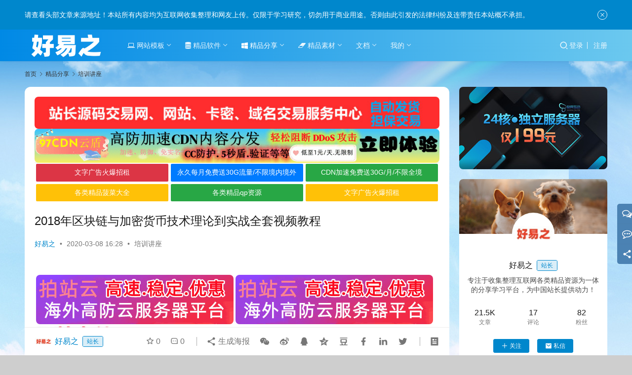

--- FILE ---
content_type: text/html; charset=UTF-8
request_url: https://www.zhengjiaxi.com/jpfx/pxjz/4168.html
body_size: 21863
content:
<!DOCTYPE html>
<html lang="zh-Hans">
<head>
    <meta charset="UTF-8">
    <meta http-equiv="X-UA-Compatible" content="IE=edge,chrome=1">
    <meta name="renderer" content="webkit">
    <meta name="viewport" content="width=device-width,initial-scale=1,maximum-scale=5">
    <title>2018年区块链与加密货币技术理论到实战全套视频教程 | 好易之</title>
    <style id="hide-seo-cheater">[data-mark="seo"] { display: none; }</style><meta name="keywords" content="其它教程,培训讲座,精品分享,视频教程">
<meta name="description" content="课程介绍： 本课程非编程课程，不必懂编程， 但会从技术的角度由浅至深的来探讨比特币区块链技术，技术小白也能够学懂，我们会有专门的一节课来学习区块链相关的密码学知识。 适合学员： 对区块链技术感兴趣的同学，对构建智能合约，去中心化的应用感兴趣的同学 学习收获： 掌握构建自己的区块链网络的能力，可发行自己的区块链货币，编写">
<meta property="og:type" content="article">
<meta property="og:url" content="https://www.zhengjiaxi.com/jpfx/pxjz/4168.html">
<meta property="og:site_name" content="好易之">
<meta property="og:title" content="2018年区块链与加密货币技术理论到实战全套视频教程">
<meta property="og:image" content="https://img.zhengjiaxi.com/wp-content/uploads/2020/03/1_0226164950E07.jpg">
<meta property="og:description" content="课程介绍： 本课程非编程课程，不必懂编程， 但会从技术的角度由浅至深的来探讨比特币区块链技术，技术小白也能够学懂，我们会有专门的一节课来学习区块链相关的密码学知识。 适合学员： 对区块链技术感兴趣的同学，对构建智能合约，去中心化的应用感兴趣的同学 学习收获： 掌握构建自己的区块链网络的能力，可发行自己的区块链货币，编写">
<link rel="canonical" href="https://www.zhengjiaxi.com/jpfx/pxjz/4168.html">
<meta name="applicable-device" content="pc,mobile">
<meta http-equiv="Cache-Control" content="no-transform">
<link rel="shortcut icon" href="https://img.zhengjiaxi.com/wp-content/uploads/2023/05/favicon.ico">
<style id='wp-img-auto-sizes-contain-inline-css' type='text/css'>
img:is([sizes=auto i],[sizes^="auto," i]){contain-intrinsic-size:3000px 1500px}
/*# sourceURL=wp-img-auto-sizes-contain-inline-css */
</style>
<link rel='stylesheet' id='stylesheet-css' href='https://www.zhengjiaxi.com/wp-content/themes/justnews/css/style.css?ver=6.21.1' type='text/css' media='all' />
<link rel='stylesheet' id='font-awesome-css' href='https://www.zhengjiaxi.com/wp-content/themes/justnews/themer/assets/css/font-awesome.css?ver=6.21.1' type='text/css' media='all' />
<style id='wp-block-library-inline-css' type='text/css'>
:root{--wp-block-synced-color:#7a00df;--wp-block-synced-color--rgb:122,0,223;--wp-bound-block-color:var(--wp-block-synced-color);--wp-editor-canvas-background:#ddd;--wp-admin-theme-color:#007cba;--wp-admin-theme-color--rgb:0,124,186;--wp-admin-theme-color-darker-10:#006ba1;--wp-admin-theme-color-darker-10--rgb:0,107,160.5;--wp-admin-theme-color-darker-20:#005a87;--wp-admin-theme-color-darker-20--rgb:0,90,135;--wp-admin-border-width-focus:2px}@media (min-resolution:192dpi){:root{--wp-admin-border-width-focus:1.5px}}.wp-element-button{cursor:pointer}:root .has-very-light-gray-background-color{background-color:#eee}:root .has-very-dark-gray-background-color{background-color:#313131}:root .has-very-light-gray-color{color:#eee}:root .has-very-dark-gray-color{color:#313131}:root .has-vivid-green-cyan-to-vivid-cyan-blue-gradient-background{background:linear-gradient(135deg,#00d084,#0693e3)}:root .has-purple-crush-gradient-background{background:linear-gradient(135deg,#34e2e4,#4721fb 50%,#ab1dfe)}:root .has-hazy-dawn-gradient-background{background:linear-gradient(135deg,#faaca8,#dad0ec)}:root .has-subdued-olive-gradient-background{background:linear-gradient(135deg,#fafae1,#67a671)}:root .has-atomic-cream-gradient-background{background:linear-gradient(135deg,#fdd79a,#004a59)}:root .has-nightshade-gradient-background{background:linear-gradient(135deg,#330968,#31cdcf)}:root .has-midnight-gradient-background{background:linear-gradient(135deg,#020381,#2874fc)}:root{--wp--preset--font-size--normal:16px;--wp--preset--font-size--huge:42px}.has-regular-font-size{font-size:1em}.has-larger-font-size{font-size:2.625em}.has-normal-font-size{font-size:var(--wp--preset--font-size--normal)}.has-huge-font-size{font-size:var(--wp--preset--font-size--huge)}.has-text-align-center{text-align:center}.has-text-align-left{text-align:left}.has-text-align-right{text-align:right}.has-fit-text{white-space:nowrap!important}#end-resizable-editor-section{display:none}.aligncenter{clear:both}.items-justified-left{justify-content:flex-start}.items-justified-center{justify-content:center}.items-justified-right{justify-content:flex-end}.items-justified-space-between{justify-content:space-between}.screen-reader-text{border:0;clip-path:inset(50%);height:1px;margin:-1px;overflow:hidden;padding:0;position:absolute;width:1px;word-wrap:normal!important}.screen-reader-text:focus{background-color:#ddd;clip-path:none;color:#444;display:block;font-size:1em;height:auto;left:5px;line-height:normal;padding:15px 23px 14px;text-decoration:none;top:5px;width:auto;z-index:100000}html :where(.has-border-color){border-style:solid}html :where([style*=border-top-color]){border-top-style:solid}html :where([style*=border-right-color]){border-right-style:solid}html :where([style*=border-bottom-color]){border-bottom-style:solid}html :where([style*=border-left-color]){border-left-style:solid}html :where([style*=border-width]){border-style:solid}html :where([style*=border-top-width]){border-top-style:solid}html :where([style*=border-right-width]){border-right-style:solid}html :where([style*=border-bottom-width]){border-bottom-style:solid}html :where([style*=border-left-width]){border-left-style:solid}html :where(img[class*=wp-image-]){height:auto;max-width:100%}:where(figure){margin:0 0 1em}html :where(.is-position-sticky){--wp-admin--admin-bar--position-offset:var(--wp-admin--admin-bar--height,0px)}@media screen and (max-width:600px){html :where(.is-position-sticky){--wp-admin--admin-bar--position-offset:0px}}

/*# sourceURL=wp-block-library-inline-css */
</style><style id='global-styles-inline-css' type='text/css'>
:root{--wp--preset--aspect-ratio--square: 1;--wp--preset--aspect-ratio--4-3: 4/3;--wp--preset--aspect-ratio--3-4: 3/4;--wp--preset--aspect-ratio--3-2: 3/2;--wp--preset--aspect-ratio--2-3: 2/3;--wp--preset--aspect-ratio--16-9: 16/9;--wp--preset--aspect-ratio--9-16: 9/16;--wp--preset--color--black: #000000;--wp--preset--color--cyan-bluish-gray: #abb8c3;--wp--preset--color--white: #ffffff;--wp--preset--color--pale-pink: #f78da7;--wp--preset--color--vivid-red: #cf2e2e;--wp--preset--color--luminous-vivid-orange: #ff6900;--wp--preset--color--luminous-vivid-amber: #fcb900;--wp--preset--color--light-green-cyan: #7bdcb5;--wp--preset--color--vivid-green-cyan: #00d084;--wp--preset--color--pale-cyan-blue: #8ed1fc;--wp--preset--color--vivid-cyan-blue: #0693e3;--wp--preset--color--vivid-purple: #9b51e0;--wp--preset--gradient--vivid-cyan-blue-to-vivid-purple: linear-gradient(135deg,rgb(6,147,227) 0%,rgb(155,81,224) 100%);--wp--preset--gradient--light-green-cyan-to-vivid-green-cyan: linear-gradient(135deg,rgb(122,220,180) 0%,rgb(0,208,130) 100%);--wp--preset--gradient--luminous-vivid-amber-to-luminous-vivid-orange: linear-gradient(135deg,rgb(252,185,0) 0%,rgb(255,105,0) 100%);--wp--preset--gradient--luminous-vivid-orange-to-vivid-red: linear-gradient(135deg,rgb(255,105,0) 0%,rgb(207,46,46) 100%);--wp--preset--gradient--very-light-gray-to-cyan-bluish-gray: linear-gradient(135deg,rgb(238,238,238) 0%,rgb(169,184,195) 100%);--wp--preset--gradient--cool-to-warm-spectrum: linear-gradient(135deg,rgb(74,234,220) 0%,rgb(151,120,209) 20%,rgb(207,42,186) 40%,rgb(238,44,130) 60%,rgb(251,105,98) 80%,rgb(254,248,76) 100%);--wp--preset--gradient--blush-light-purple: linear-gradient(135deg,rgb(255,206,236) 0%,rgb(152,150,240) 100%);--wp--preset--gradient--blush-bordeaux: linear-gradient(135deg,rgb(254,205,165) 0%,rgb(254,45,45) 50%,rgb(107,0,62) 100%);--wp--preset--gradient--luminous-dusk: linear-gradient(135deg,rgb(255,203,112) 0%,rgb(199,81,192) 50%,rgb(65,88,208) 100%);--wp--preset--gradient--pale-ocean: linear-gradient(135deg,rgb(255,245,203) 0%,rgb(182,227,212) 50%,rgb(51,167,181) 100%);--wp--preset--gradient--electric-grass: linear-gradient(135deg,rgb(202,248,128) 0%,rgb(113,206,126) 100%);--wp--preset--gradient--midnight: linear-gradient(135deg,rgb(2,3,129) 0%,rgb(40,116,252) 100%);--wp--preset--font-size--small: 13px;--wp--preset--font-size--medium: 20px;--wp--preset--font-size--large: 36px;--wp--preset--font-size--x-large: 42px;--wp--preset--spacing--20: 0.44rem;--wp--preset--spacing--30: 0.67rem;--wp--preset--spacing--40: 1rem;--wp--preset--spacing--50: 1.5rem;--wp--preset--spacing--60: 2.25rem;--wp--preset--spacing--70: 3.38rem;--wp--preset--spacing--80: 5.06rem;--wp--preset--shadow--natural: 6px 6px 9px rgba(0, 0, 0, 0.2);--wp--preset--shadow--deep: 12px 12px 50px rgba(0, 0, 0, 0.4);--wp--preset--shadow--sharp: 6px 6px 0px rgba(0, 0, 0, 0.2);--wp--preset--shadow--outlined: 6px 6px 0px -3px rgb(255, 255, 255), 6px 6px rgb(0, 0, 0);--wp--preset--shadow--crisp: 6px 6px 0px rgb(0, 0, 0);}:where(.is-layout-flex){gap: 0.5em;}:where(.is-layout-grid){gap: 0.5em;}body .is-layout-flex{display: flex;}.is-layout-flex{flex-wrap: wrap;align-items: center;}.is-layout-flex > :is(*, div){margin: 0;}body .is-layout-grid{display: grid;}.is-layout-grid > :is(*, div){margin: 0;}:where(.wp-block-columns.is-layout-flex){gap: 2em;}:where(.wp-block-columns.is-layout-grid){gap: 2em;}:where(.wp-block-post-template.is-layout-flex){gap: 1.25em;}:where(.wp-block-post-template.is-layout-grid){gap: 1.25em;}.has-black-color{color: var(--wp--preset--color--black) !important;}.has-cyan-bluish-gray-color{color: var(--wp--preset--color--cyan-bluish-gray) !important;}.has-white-color{color: var(--wp--preset--color--white) !important;}.has-pale-pink-color{color: var(--wp--preset--color--pale-pink) !important;}.has-vivid-red-color{color: var(--wp--preset--color--vivid-red) !important;}.has-luminous-vivid-orange-color{color: var(--wp--preset--color--luminous-vivid-orange) !important;}.has-luminous-vivid-amber-color{color: var(--wp--preset--color--luminous-vivid-amber) !important;}.has-light-green-cyan-color{color: var(--wp--preset--color--light-green-cyan) !important;}.has-vivid-green-cyan-color{color: var(--wp--preset--color--vivid-green-cyan) !important;}.has-pale-cyan-blue-color{color: var(--wp--preset--color--pale-cyan-blue) !important;}.has-vivid-cyan-blue-color{color: var(--wp--preset--color--vivid-cyan-blue) !important;}.has-vivid-purple-color{color: var(--wp--preset--color--vivid-purple) !important;}.has-black-background-color{background-color: var(--wp--preset--color--black) !important;}.has-cyan-bluish-gray-background-color{background-color: var(--wp--preset--color--cyan-bluish-gray) !important;}.has-white-background-color{background-color: var(--wp--preset--color--white) !important;}.has-pale-pink-background-color{background-color: var(--wp--preset--color--pale-pink) !important;}.has-vivid-red-background-color{background-color: var(--wp--preset--color--vivid-red) !important;}.has-luminous-vivid-orange-background-color{background-color: var(--wp--preset--color--luminous-vivid-orange) !important;}.has-luminous-vivid-amber-background-color{background-color: var(--wp--preset--color--luminous-vivid-amber) !important;}.has-light-green-cyan-background-color{background-color: var(--wp--preset--color--light-green-cyan) !important;}.has-vivid-green-cyan-background-color{background-color: var(--wp--preset--color--vivid-green-cyan) !important;}.has-pale-cyan-blue-background-color{background-color: var(--wp--preset--color--pale-cyan-blue) !important;}.has-vivid-cyan-blue-background-color{background-color: var(--wp--preset--color--vivid-cyan-blue) !important;}.has-vivid-purple-background-color{background-color: var(--wp--preset--color--vivid-purple) !important;}.has-black-border-color{border-color: var(--wp--preset--color--black) !important;}.has-cyan-bluish-gray-border-color{border-color: var(--wp--preset--color--cyan-bluish-gray) !important;}.has-white-border-color{border-color: var(--wp--preset--color--white) !important;}.has-pale-pink-border-color{border-color: var(--wp--preset--color--pale-pink) !important;}.has-vivid-red-border-color{border-color: var(--wp--preset--color--vivid-red) !important;}.has-luminous-vivid-orange-border-color{border-color: var(--wp--preset--color--luminous-vivid-orange) !important;}.has-luminous-vivid-amber-border-color{border-color: var(--wp--preset--color--luminous-vivid-amber) !important;}.has-light-green-cyan-border-color{border-color: var(--wp--preset--color--light-green-cyan) !important;}.has-vivid-green-cyan-border-color{border-color: var(--wp--preset--color--vivid-green-cyan) !important;}.has-pale-cyan-blue-border-color{border-color: var(--wp--preset--color--pale-cyan-blue) !important;}.has-vivid-cyan-blue-border-color{border-color: var(--wp--preset--color--vivid-cyan-blue) !important;}.has-vivid-purple-border-color{border-color: var(--wp--preset--color--vivid-purple) !important;}.has-vivid-cyan-blue-to-vivid-purple-gradient-background{background: var(--wp--preset--gradient--vivid-cyan-blue-to-vivid-purple) !important;}.has-light-green-cyan-to-vivid-green-cyan-gradient-background{background: var(--wp--preset--gradient--light-green-cyan-to-vivid-green-cyan) !important;}.has-luminous-vivid-amber-to-luminous-vivid-orange-gradient-background{background: var(--wp--preset--gradient--luminous-vivid-amber-to-luminous-vivid-orange) !important;}.has-luminous-vivid-orange-to-vivid-red-gradient-background{background: var(--wp--preset--gradient--luminous-vivid-orange-to-vivid-red) !important;}.has-very-light-gray-to-cyan-bluish-gray-gradient-background{background: var(--wp--preset--gradient--very-light-gray-to-cyan-bluish-gray) !important;}.has-cool-to-warm-spectrum-gradient-background{background: var(--wp--preset--gradient--cool-to-warm-spectrum) !important;}.has-blush-light-purple-gradient-background{background: var(--wp--preset--gradient--blush-light-purple) !important;}.has-blush-bordeaux-gradient-background{background: var(--wp--preset--gradient--blush-bordeaux) !important;}.has-luminous-dusk-gradient-background{background: var(--wp--preset--gradient--luminous-dusk) !important;}.has-pale-ocean-gradient-background{background: var(--wp--preset--gradient--pale-ocean) !important;}.has-electric-grass-gradient-background{background: var(--wp--preset--gradient--electric-grass) !important;}.has-midnight-gradient-background{background: var(--wp--preset--gradient--midnight) !important;}.has-small-font-size{font-size: var(--wp--preset--font-size--small) !important;}.has-medium-font-size{font-size: var(--wp--preset--font-size--medium) !important;}.has-large-font-size{font-size: var(--wp--preset--font-size--large) !important;}.has-x-large-font-size{font-size: var(--wp--preset--font-size--x-large) !important;}
/*# sourceURL=global-styles-inline-css */
</style>

<style id='classic-theme-styles-inline-css' type='text/css'>
/*! This file is auto-generated */
.wp-block-button__link{color:#fff;background-color:#32373c;border-radius:9999px;box-shadow:none;text-decoration:none;padding:calc(.667em + 2px) calc(1.333em + 2px);font-size:1.125em}.wp-block-file__button{background:#32373c;color:#fff;text-decoration:none}
/*# sourceURL=/wp-includes/css/classic-themes.min.css */
</style>
<link rel='stylesheet' id='wwa-css' href='https://www.zhengjiaxi.com/wp-content/plugins/justweapp/css/style.css?ver=3.16.1' type='text/css' media='all' />
<link rel='stylesheet' id='wpcom-member-css' href='https://www.zhengjiaxi.com/wp-content/plugins/wpcom-member/css/style.css?ver=1.7.16' type='text/css' media='all' />
<link rel='stylesheet' id='wpcom-member-pro-css' href='https://www.zhengjiaxi.com/wp-content/plugins/wpcom-member-pro/css/style.css?ver=2.3.1' type='text/css' media='all' />
<link rel='stylesheet' id='erphpdown-css' href='https://www.zhengjiaxi.com/wp-content/plugins/erphpdown/static/erphpdown.css?ver=18.01' type='text/css' media='screen' />
<script type="text/javascript" src="https://www.zhengjiaxi.com/wp-includes/js/jquery/jquery.min.js?ver=3.7.1" id="jquery-core-js"></script>
<script type="text/javascript" src="https://www.zhengjiaxi.com/wp-includes/js/jquery/jquery-migrate.min.js?ver=3.4.1" id="jquery-migrate-js"></script>
<link rel="EditURI" type="application/rsd+xml" title="RSD" href="https://www.zhengjiaxi.com/xmlrpc.php?rsd" />
<style id="erphpdown-custom"></style>
<script>
var _hmt = _hmt || [];
(function() {
  var hm = document.createElement("script");
  hm.src = "https://hm.baidu.com/hm.js?f19f3f3ddce0facb0ad017eb02bafd89";
  var s = document.getElementsByTagName("script")[0]; 
  s.parentNode.insertBefore(hm, s);
})();
</script>

<style>:root{--theme-color: #0087cc; --theme-hover: #0077cc; --action-color: #508bbf; --logo-height: 50px; --logo-height-mobile: 40px; --menu-item-gap: 28px; --mobile-menu-color: rgba(255, 255, 255, .98); --mobile-menu-active-color: #fff; --mobile-menu-bg-color: var(--theme-color); --theme-body-bg-color: #cecece; --theme-body-bg-image: url('https://img.zhengjiaxi.com/images/2020030711554720.jpg'); --theme-body-bg-image-repeat: repeat; --theme-body-bg-image-position: center top; --theme-body-bg-image-attachment: fixed; --special-color: #333; --member-login-bg: url('https://img.zhengjiaxi.com/images/hzhb/bj.jpg'); --header-bg-color: #0089e5; --header-bg-image: linear-gradient(90deg, #0089e5 0%, #6bc8ef 100%); --theme-border-radius-s: 3px; --theme-border-radius-m: 5px; --theme-border-radius-l: 8px; --theme-border-radius-xl: 12px; --thumb-ratio-default: 480 / 300; --thumb-ratio-post: 480 / 300; --post-video-ratio: 860 / 482;}.post-loop .item-sticky .item-title a{-webkit-background-clip: text;-webkit-text-fill-color: transparent;}.post-loop .item-sticky .item-title a, .post-loop .item-sticky .item-title a .sticky-post,.post-loop-card .item-sticky .item-title .sticky-post{background-color: #dd3333;}</style>
<link rel="icon" href="https://img.zhengjiaxi.com/wp-content/uploads/2023/05/favicon.ico" sizes="32x32" />
<link rel="icon" href="https://img.zhengjiaxi.com/wp-content/uploads/2023/05/favicon.ico" sizes="192x192" />
<link rel="apple-touch-icon" href="https://img.zhengjiaxi.com/wp-content/uploads/2023/05/favicon.ico" />
<meta name="msapplication-TileImage" content="https://img.zhengjiaxi.com/wp-content/uploads/2023/05/favicon.ico" />
    <!--[if lte IE 11]><script src="https://www.zhengjiaxi.com/wp-content/themes/justnews/js/update.js"></script><![endif]-->
</head>
<body class="wp-singular post-template-default single single-post postid-4168 single-format-standard wp-theme-justnews lang-cn el-boxed header-fixed">
<header class="header header-style-2">
    <div class="container">
        <div class="navbar-header">
            <button type="button" class="navbar-toggle collapsed" data-toggle="collapse" data-target=".navbar-collapse" aria-label="menu">
                <span class="icon-bar icon-bar-1"></span>
                <span class="icon-bar icon-bar-2"></span>
                <span class="icon-bar icon-bar-3"></span>
            </button>
                        <div class="logo">
                <a href="https://www.zhengjiaxi.com/" rel="home">
                    <img src="https://img.zhengjiaxi.com/wp-content/uploads/2023/05/logo.png" alt="好易之">
                </a>
            </div>
        </div>
        <div class="collapse navbar-collapse mobile-style-0">
            <nav class="primary-menu"><ul id="menu-%e9%a6%96%e9%a1%b5%e5%88%86%e7%b1%bb%e8%8f%9c%e5%8d%95" class="nav navbar-nav wpcom-adv-menu"><li class="menu-item menu-item-style menu-item-style-1 dropdown"><a href="https://www.zhengjiaxi.com/muban" class="dropdown-toggle"><i class="fa fa-laptop" aria-hidden="true"></i></i> 网站模板<i class=""></i></a>
<ul class="dropdown-menu menu-item-wrap menu-item-col-4">
	<li class="menu-item"><a href="https://www.zhengjiaxi.com/muban/discuz">discuz</a></li>
	<li class="menu-item"><a href="https://www.zhengjiaxi.com/muban/wordpress">wordpress</a></li>
	<li class="menu-item"><a href="https://www.zhengjiaxi.com/muban/dedecms">dedecms</a></li>
	<li class="menu-item dropdown"><a href="https://www.zhengjiaxi.com/muban/qtmb">其它模板</a>
	<ul class="dropdown-menu">
		<li class="menu-item"><a href="https://www.zhengjiaxi.com/muban/ecshop">ecshop</a></li>
	</ul>
</li>
</ul>
</li>
<li class="menu-item menu-item-style menu-item-style-1 dropdown"><a href="https://www.zhengjiaxi.com/rj" class="dropdown-toggle"><i class="fa fa-database" aria-hidden="true"></i></i> 精品软件<i class=""></i></a>
<ul class="dropdown-menu menu-item-wrap menu-item-col-5">
	<li class="menu-item"><a href="https://www.zhengjiaxi.com/rj/syrj">实用软件</a></li>
	<li class="menu-item"><a href="https://www.zhengjiaxi.com/rj/bgrj">办公软件</a></li>
	<li class="menu-item"><a href="https://www.zhengjiaxi.com/rj/yxrj">营销软件</a></li>
	<li class="menu-item"><a href="https://www.zhengjiaxi.com/rj/azrj">安卓软件</a></li>
	<li class="menu-item"><a href="https://www.zhengjiaxi.com/rj/azyx">安卓游戏</a></li>
	<li class="menu-item"><a href="https://www.zhengjiaxi.com/rj/qtrj">其它软件</a></li>
</ul>
</li>
<li class="menu-item current-post-ancestor active menu-item-style menu-item-style-1 dropdown"><a href="https://www.zhengjiaxi.com/jpfx" class="dropdown-toggle"><i class="fa fa-windows" aria-hidden="true"></i></i> 精品分享<i class=""></i></a>
<ul class="dropdown-menu menu-item-wrap menu-item-col-5">
	<li class="menu-item"><a href="https://www.zhengjiaxi.com/jpfx/syjs">实用技术</a></li>
	<li class="menu-item"><a href="https://www.zhengjiaxi.com/jpfx/cxkf">程序开发</a></li>
	<li class="menu-item current-post-ancestor current-post-parent active"><a href="https://www.zhengjiaxi.com/jpfx/pxjz">培训讲座</a></li>
	<li class="menu-item"><a href="https://www.zhengjiaxi.com/jpfx/yxjc">营销教程</a></li>
	<li class="menu-item"><a href="https://www.zhengjiaxi.com/jpfx/xcjs">小吃技术</a></li>
	<li class="menu-item"><a href="https://www.zhengjiaxi.com/jpfx/pmsj">平面设计</a></li>
	<li class="menu-item"><a href="https://www.zhengjiaxi.com/jpfx/qtjc">其它教程</a></li>
</ul>
</li>
<li class="menu-item menu-item-style menu-item-style-1 dropdown"><a href="https://www.zhengjiaxi.com/jpsc" class="dropdown-toggle"><i class="fa fa-eraser" aria-hidden="true"></i></i> 精品素材<i class=""></i></a>
<ul class="dropdown-menu menu-item-wrap menu-item-col-5">
	<li class="menu-item"><a href="https://www.zhengjiaxi.com/jpsc/ae">AE素材</a></li>
	<li class="menu-item"><a href="https://www.zhengjiaxi.com/jpsc/appsc">APP素材</a></li>
	<li class="menu-item"><a href="https://www.zhengjiaxi.com/jpsc/cad">CAD素材</a></li>
	<li class="menu-item"><a href="https://www.zhengjiaxi.com/jpsc/mp">名片模板</a></li>
	<li class="menu-item"><a href="https://www.zhengjiaxi.com/jpsc/qtsc">其它素材</a></li>
	<li class="menu-item"><a href="https://www.zhengjiaxi.com/jpsc/ico">图标素材</a></li>
	<li class="menu-item"><a href="https://www.zhengjiaxi.com/jpsc/hssy">婚纱摄影</a></li>
	<li class="menu-item"><a href="https://www.zhengjiaxi.com/jpsc/ztsc">字体素材</a></li>
	<li class="menu-item"><a href="https://www.zhengjiaxi.com/jpsc/ggsc">广告素材</a></li>
	<li class="menu-item"><a href="https://www.zhengjiaxi.com/jpsc/jzjg">建筑景观</a></li>
</ul>
</li>
<li class="menu-item menu-item-style menu-item-style-1 dropdown"><a href="https://www.zhengjiaxi.com/zxwd" class="dropdown-toggle">文档</a>
<ul class="dropdown-menu menu-item-wrap menu-item-col-4">
	<li class="menu-item"><a href="https://www.zhengjiaxi.com/zxwd/gg">本站公告</a></li>
	<li class="menu-item"><a href="https://www.zhengjiaxi.com/zxwd/zzzx">站长资讯</a></li>
	<li class="menu-item"><a href="https://www.zhengjiaxi.com/zxwd/xmwd">项目文档</a></li>
	<li class="menu-item"><a href="https://www.zhengjiaxi.com/zxwd/qtwd">其它文档</a></li>
</ul>
</li>
<li class="menu-item menu-item-style menu-item-style-3 dropdown"><a href="https://www.zhengjiaxi.com/users" class="dropdown-toggle">我的</a>
<ul class="dropdown-menu menu-item-wrap menu-item-col-3">
	<li class="menu-item menu-item-has-image"><a href="https://www.zhengjiaxi.com/wdsq"><img class="j-lazy menu-item-image" src="https://img.zhengjiaxi.com/images/hzhb/jzz.jpg" data-original="https://img.zhengjiaxi.com/wp-content/uploads/2020/11/202011201516471.jpg" alt="问答社区">问答社区</a></li>
	<li class="menu-item menu-item-has-image"><a href="https://www.zhengjiaxi.com/users?pd=money"><img class="j-lazy menu-item-image" src="https://img.zhengjiaxi.com/images/hzhb/jzz.jpg" data-original="https://img.zhengjiaxi.com/wp-content/uploads/2020/11/2020112015201710.jpg" alt="我的资产">我的资产</a></li>
	<li class="menu-item menu-item-has-image"><a href="https://www.zhengjiaxi.com/members"><img class="j-lazy menu-item-image" src="https://img.zhengjiaxi.com/images/hzhb/jzz.jpg" data-original="https://img.zhengjiaxi.com/wp-content/uploads/2021/01/2021011200291558.png" alt="好友列表">好友列表</a></li>
</ul>
</li>
</ul></nav>            <div class="navbar-action">
                <div class="navbar-search-icon j-navbar-search"><i class="wpcom-icon wi"><svg aria-hidden="true"><use xlink:href="#wi-search"></use></svg></i></div><form class="navbar-search" action="https://www.zhengjiaxi.com/" method="get" role="search"><div class="navbar-search-inner"><i class="wpcom-icon wi navbar-search-close"><svg aria-hidden="true"><use xlink:href="#wi-close"></use></svg></i><input type="text" name="s" class="navbar-search-input" autocomplete="off" maxlength="100" placeholder="输入关键词搜索..." value=""><button class="navbar-search-btn" type="submit" aria-label="搜索"><i class="wpcom-icon wi"><svg aria-hidden="true"><use xlink:href="#wi-search"></use></svg></i></button></div></form>                    <div id="j-user-wrap">
                        <a class="login" href="https://www.zhengjiaxi.com/dl?modal-type=login">登录</a>
                        <a class="login register" href="https://www.zhengjiaxi.com/zc?modal-type=register">注册</a>
                    </div>
                                </div>
        </div>
    </div><!-- /.container -->
</header>

<div id="wrap">    <div class="wrap container">
        <ol class="breadcrumb" vocab="https://schema.org/" typeof="BreadcrumbList"><li class="home" property="itemListElement" typeof="ListItem"><a href="https://www.zhengjiaxi.com" property="item" typeof="WebPage"><span property="name" class="hide">好易之</span>首页</a><meta property="position" content="1"></li><li property="itemListElement" typeof="ListItem"><i class="wpcom-icon wi"><svg aria-hidden="true"><use xlink:href="#wi-arrow-right-3"></use></svg></i><a href="https://www.zhengjiaxi.com/jpfx" property="item" typeof="WebPage"><span property="name">精品分享</span></a><meta property="position" content="2"></li><li property="itemListElement" typeof="ListItem"><i class="wpcom-icon wi"><svg aria-hidden="true"><use xlink:href="#wi-arrow-right-3"></use></svg></i><a href="https://www.zhengjiaxi.com/jpfx/pxjz" property="item" typeof="WebPage"><span property="name">培训讲座</span></a><meta property="position" content="3"></li></ol>        <main class="main">
                            <article id="post-4168" class="post-4168 post type-post status-publish format-standard has-post-thumbnail hentry category-pxjz tag-47 tag-60 tag-46 tag-54 entry">
                    <div class="entry-main">
                                                <div class="wpcom_myimg_wrap __single_0"><a target="_blank" href="https://www.aoduoma.com"><img src="
https://img.zhengjiaxi.com/gg/adm.jpg" title="奥多码，点击查看详情" alt="奥多码，点击查看详情" style="width:100%;"></a>
<a target="_blank" href="https://www.97cdn.com"><img src="
https://www.jxlog.com/zhuye/ggimg/97cdn.gif" title="97CDN云盾，点击查看详情" alt="97CDN云盾，点击查看详情" style="width:100%;"></a>
<script async src="https://pagead2.googlesyndication.com/pagead/js/adsbygoogle.js?client=ca-pub-2823516185762459"
     crossorigin="anonymous"></script>
<!--图片广告区域开始-->
<div >
<style>
.txtguanggao{width: 100%;overflow: hidden;display: block;box-shadow: 0 1px 2px 0 rgba(0,0,.05);}.txtguanggao a{width: 32.7%;float: left;border-radius: 2px;line-height: 35.35px;height: 35.35px;text-align: center;font-size: 14px;color: #fff;display: inline-block;background-color: rgb(225, 153, 159);margin: 2.5px;transition-duration: .3s;}.txtguanggao a:nth-child(1) {background-color: #dc3545;}.txtguanggao a:nth-child(2) {background-color: #007bff;}.txtguanggao a:nth-child(3) {background-color: #28a745;}.txtguanggao a:nth-child(4) {background-color: #ffc107;}.txtguanggao a:nth-child(5) {background-color: #28a745;}.txtguanggao a:nth-child(6) {background-color: #ffc107;}.txtguanggao a:nth-child(7) {background-color: #dc3545;}.txtguanggao a:nth-child(8){background-color: #007bff;}.txtguanggao a:hover{background:#FF2805;color:#FFF}@media screen and (max-width: 700px) {.txtguanggao a{width: 47.96%;float: left;border-radius: 2px;line-height: 35.35px;height: 35.35px;text-align: center;font-size: 14px;color: #fff;display: inline-block;background-color: rgb(225, 153, 159);margin: 2.5px;transition-duration: .3s;}}
  </style>
 <div class="txtguanggao">
 <a href="https://www.goodkvm.com/aff/JWQCLPEP" target="_blank" rel="nofollow" class="dh">文字广告火爆招租</a>
 <!--广告2021-06-03到期时间2021-06-03-->
 <a href="https://cdn.aoduoye.com/register?code=8kvgmtwcrugtj" target="_blank" rel="nofollow" class="dh">永久每月免费送30G流量/不限境内境外</a>
 <!--广告2022-11-15到期时间2022-12-15-->
 <a href="https://cdn.aoduoye.com/register?code=8kvgmtwcrugtj
" target="_blank" rel="nofollow" class="dh">CDN加速免费送30G/月/不限全境

</a>
 <!--广告2022-12-04到期时间2023-01-05-->
 <a href="https://www.itan.cc/ssc" target="_blank" rel="nofollow" class="dh">各类精品菠菜大全</a>
 <!--广告2021-06-03到期时间2021-06-03-->
 <a href="https://www.itan.cc/qp" target="_blank" rel="nofollow" class="dh">各类精品qp资源</a>
 <!--广告2021-06-03到期时间2021-06-03-->
 <a href="https://www.zhengjiaxi.com" target="_blank" rel="nofollow" class="dh">文字广告火爆招租</a>
 <!--广告2021-06-03到期时间2021-06-03-->
 </div>
</div>
<!--文字广告结束--></div>                        <div class="entry-head">
                            <h1 class="entry-title">2018年区块链与加密货币技术理论到实战全套视频教程</h1>
                            <div class="entry-info">
                                                                    <span class="vcard">
                                        <a class="nickname url fn j-user-card" data-user="1" href="https://www.zhengjiaxi.com/yhxx/1">好易之</a>
                                    </span>
                                    <span class="dot">•</span>
                                                                <time class="entry-date published" datetime="2020-03-08T16:28:07+08:00" pubdate>
                                    2020-03-08 16:28                                </time>
                                <span class="dot">•</span>
                                <a href="https://www.zhengjiaxi.com/jpfx/pxjz" rel="category tag">培训讲座</a>                                                            </div>
                        </div>
                        <div class="wpcom_myimg_wrap __single_1"><table width="0" border="0">
  <tr>
    <td><a target="_blank" href="https://www.paizhanyun.com"><img src="
https://img.zhengjiaxi.com/gg/pzy400100.jpg" title="拍站云" alt="广告2021-06-03到期2021-07-03" style="width:100%;"></a></td>
    <td><a target="_blank" href="https://www.paizhanyun.com"><img src="
https://img.zhengjiaxi.com/gg/pzy400100.jpg" title="拍站云" alt="广告2021-06-03到期2021-07-03" style="width:100%;"></a></td>
  </tr>
</table>
<script type="text/javascript">
        (function() {
            var s = "_" + Math.random().toString(36).slice(2);
            document.write('<div style="" id="' + s + '"></div>');
            (window.slotbydup = window.slotbydup || []).push({
                id: "u5608673",
                container: s
            });
        })();
</script>
<!-- 多条广告如下脚本只需引入一次 -->
<script type="text/javascript" src="//cpro.baidustatic.com/cpro/ui/c.js" async="async" defer="defer" >
</script>
<a href="https://www.apapay.cn" target="_blank" rel="nofollow noopener noreferrer" data-toggle="tooltip" data-html="true" title="阿帕支付"><img src="https://www.jxlog.com/zhuye/ggimg/apapay-1000x80.gif" style=" width: 100%; "></a>
<table width="0" border="0">
  <tr>
    <td><a target="_blank" href="https://www.paizhanyun.com"><img src="
https://img.zhengjiaxi.com/gg/aoduoyun1.jpg" title="奥多云" alt="广告2021-06-03到期2021-07-03" style="width:100%;"></a></td>
    <td><a target="_blank" href="https://www.itan.cc/"><img src="
https://img.zhengjiaxi.com/gg/itancc.jpg" title="爱探之家" alt="广告2021-06-03到期2021-07-03" style="width:100%;"></a></td>
  </tr>
</table></div>
                                                <div class="entry-content">
                            <div>
<div align="left">
<p><font size="4"><font color="#ff0000"><strong data-spm-anchor-id="2013.1.0.i4.439e3b71r88vAR">课程介绍：</strong></font></font><br /><font size="3">本课程非编程课程，不必懂编程，  但会从技术的角度由浅至深的来探讨比特币区块链技术，技术小白也能够学懂，我们会有专门的一节课来学习区块链相关的密码学知识。</font></p>
<p><font size="4"><font color="#ff0000"><strong>适合学员：</strong></font></font><br /><font size="3">对区块链技术感兴趣的同学，对构建智能合约，去中心化的应用感兴趣的同学</font><br /><font size="3">学习收获：</font><br /><font size="3">掌握构建自己的区块链网络的能力，可发行自己的区块链货币，编写构建智能合约，发布去中心化的应用等</font></p>
<p data-spm-anchor-id="2013.1.0.i5.439e3b71r88vAR"><font size="4"><font color="#ff0000"><strong>课程目录：</strong></font></font><br /><font size="3"><font color="#ff0000"><strong>第一阶段：区块链技术理论入门基础</strong></font></font><br /><font size="3"><font color="#000000"><strong>简介：</strong></font></font><br /><font size="3">本套课程适合对于区块链技术有多方面需求的同学学习使用，是目前整理的最全面，最新的课程体系，区块链技术随着比特币的迅速升值变得越来越被各行各业人士追捧与学习，无论从了解拓展知识面，投资，还是技术研发角度本套课程都很适合大家下载学习。</font><br /><font size="3"><font color="#000000"><strong>课表：</strong></font></font><br /><font size="3">第1课 ICO &amp; EOS</font><br /><font size="3">        了解ICO和ICO项目的风险，如何判断一个ICO是否靠谱</font><br /><font size="3">第2课 比特币区块链的前世今生</font><br /><font size="3">        了解比特币和区块链的起源和相关背景知识</font><br /><font size="3">第3课 密码学</font><br /><font size="3">         掌握必备的区块链相关密码学知识</font><br /><font size="3">第4课  比特币交易</font><br /><font size="3">         深入探讨比特币交易背后发生的事情</font><br /><font size="3">第5课  区块的生成和链接</font><br /><font size="3">         深入探讨区块链是如何生成和验证的</font><br /><font size="3">第6课  区块链的分叉原理</font><br /><font size="3">         区块链为什么会分叉，分叉前后应如何操作手中的币</font><br /><font size="3">第7课  钱包</font><br /><font size="3">         钱包是怎么知道我有多少币，怎么更安全的持有手中的币</font><br /><font size="3">第8课  挖矿</font><br /><font size="3">         了解挖矿的历史和原理，体验在比特币回归测试环境下挖矿</font><br /><font size="3">第9课  区块链安全</font><br /><font size="3">         了解区块链的安全性问题，怎么能够“偷”别人的币</font><br /><font size="3">第10课  智能合约</font><br /><font size="3">         学习区块链2.0智能合约的原理，了解智能合约是怎么编写运行的</font></p>
<p><font size="3"><font color="#ff0000"><strong>第二阶段：区块链技术研发入门到精通</strong></font></font><br /><font size="3"><font color="#000000"><strong>简介：</strong></font></font><br /><font size="3">毫无疑问，区块链技术在当下是一个非常火的新技术，受到全球各大型IT公司和专家的推崇。前不久，区块链技术平台企业以太坊联盟(EEA  宣布正式成立，摩根大通、微软、英特尔等近30家巨头加入。极度看好以太坊前景。</font><br /><font size="3">目前区块链一词，虽然火热，但是真正了解区块链技术的却不多。如若你不再希望只做旁观者，欢迎来学习本课程，学完本课程你可以掌握以下内容：深度掌握区块链技术，了解什么是挖矿，学会如何构建属于你自己的区块链网络，如何在你自己的区块链网络或企业以太坊网络上发布你自己的应用，如何编写智能合约，区块链技术应用等。本课程秉承以实用为主，主要讲授一线实践技能，确保让同学们能快速学以致用！</font><br /><font size="3"><font color="#000000"><strong>课表：</strong></font></font><br /><font size="3">1.区块链介绍</font><br /><font size="3">        1.1 区块链技术简介</font><br /><font size="3">        1.2 区块链平台，以太坊，一个开源的区块链技术平台</font><br /><font size="3">        1.3 以太坊工作原理，以太坊虚拟机，账户</font><br /><font size="3">        1.4  以太坊能用来干什么，区块链技术应用鉴赏等</font><br /><font size="3">         1.5 以太坊白皮书</font><br /><font size="3">2.客户端安装及运行</font><br /><font size="3">         2.1 客户端安装</font><br /><font size="3">        2.2  以太坊账户创建及管理</font><br /><font size="3">        2.3  多重签名账户</font><br /><font size="3">        2.4  以太币</font><br /><font size="3">3.以太坊网络</font><br /><font size="3">         3.1 以太网网络类型</font><br /><font size="3">        3.2  构建本地私有网络，自定义创世区块</font><br /><font size="3">        3.3  在本地私有网络上挖矿</font><br /><font size="3">4.智能合约编程入门</font><br /><font size="3">         4.1 以太坊多个私有节点组网</font><br /><font size="3">        4.2  多节点中，智能合约编写部署和使用介绍</font><br /><font size="3">        4.3  开发语言Solitidy介绍</font><br /><font size="3">        4.4  搭建开发环境</font><br /><font size="3">        4.5  基本变量类型</font><br /><font size="3">5.Solitidy复杂变量类型</font><br /><font size="3">        5.1 枚举</font><br /><font size="3">         5.2 结构</font><br /><font size="3">        5.3  映射</font><br /><font size="3">        5.4  Delete</font><br /><font size="3">        5.5  区块和交易的常用属性和方法介绍</font><br /><font size="3">6.Solitidy方法</font><br /><font size="3">         6.1 匿名方法</font><br /><font size="3">        6.2  修改器</font><br /><font size="3">7.Solitidy继承和事件</font><br /><font size="3">8.Solitidy编程实战</font><br /><font size="3">         8.1 智能合约&#8211;“投票”</font><br /><font size="3">9.Solitidy编程实战</font><br /><font size="3">         9.1 智能合约—“创建属于自己的代币”</font><br /><font size="3">         9.2 智能合约&#8211;“公开拍卖”</font><br /><font size="3">10.去中心化应用Dapp项目实战</font><br /><font size="3">        10.1 以太坊web3接口</font><br /><font size="3">        10.2 搭建以太坊在线钱包</font><br /><font size="3">        10.3 在Windows上搭建truffle的开发框架</font></p>
<p><font size="3"><font color="#ff0000"><strong>第三阶段：最新高值精选电子书全集</strong></font></font><br /><font size="3"><font color="#000000"><strong>简介：</strong></font></font><br /><font size="3">除了<span class="wpcom_tag_link"><a href="https://www.zhengjiaxi.com/tag/%e8%a7%86%e9%a2%91%e6%95%99%e7%a8%8b" title="视频教程" target="_blank">视频教程</a></span>，我们也为同学们收集整理了多部非常经典的电子书以供更加深刻的学习理解区块链技术的知识。这些电子书都是价格昂贵，而且出版比较新，阅读格式很丰富，不单单是PDF那种，适合手机安装的常见阅读软件使用。</font><br /><font size="3"><font color="#000000"><strong>课表：</strong></font></font><br /><font size="3">1.《区块链将如何重新定义世界》</font><br /><font size="3">2.《区块链社会：解码区块链全球应用与投资案例》</font><br /><font size="3">3.《区块链革命：比特币底层技术如何改变货币、商业和世界》</font><br /><font size="3">4.《区块链：从数字货币到信用社会》</font><br /><font size="3">5.《区块链：技术驱动金融》</font><br /><font size="3">6.《区块链：重塑经济与世界》</font><br /><font size="3">7.《图说区块链》</font><br /><font size="3">8.《人工智能时代，一本书读懂区块链金融 》(互联网+时代企业管理实战系列)</font><br /><font size="3">9.《区块链技术指南》</font><br /><font size="3">10.《区块链：定义未来金融与经济新格局》</font><br /><font size="3">11.《商业区块链：开启加密经济新时代》</font><br /><font size="3">12.《埃森哲《展望》：区块链+》</font><br /><font size="3">13.《比特币》</font></p>
</div>
<div align="left"><a href="https://img.zhengjiaxi.com/wp-content/uploads/2020/03/1649501520-0.png" rel="attachment wp-att-4171"><noscript><img fetchpriority="high" decoding="async" class="alignnone size-full wp-image-4171" title="2018年区块链与加密货币技术理论到实战全套视频教程" alt="2018年区块链与加密货币技术理论到实战全套视频教程" width="760" height="114" src="https://img.zhengjiaxi.com/wp-content/uploads/2020/03/1649501520-0.png"></noscript><img fetchpriority="high" decoding="async" class="alignnone size-full wp-image-4171 j-lazy" title="2018年区块链与加密货币技术理论到实战全套视频教程" alt="2018年区块链与加密货币技术理论到实战全套视频教程" width="760" height="114" src="https://img.zhengjiaxi.com/images/hzhb/jzz.jpg" data-original="https://img.zhengjiaxi.com/wp-content/uploads/2020/03/1649501520-0.png"></a></div>
<div align="left"><a href="https://img.zhengjiaxi.com/wp-content/uploads/2020/03/1649505Z2-1.png" rel="attachment wp-att-4173"><noscript><img decoding="async" class="alignnone size-full wp-image-4173" title="2018年区块链与加密货币技术理论到实战全套视频教程" alt="2018年区块链与加密货币技术理论到实战全套视频教程" width="735" height="369" src="https://img.zhengjiaxi.com/wp-content/uploads/2020/03/1649505Z2-1.png"></noscript><img decoding="async" class="alignnone size-full wp-image-4173 j-lazy" title="2018年区块链与加密货币技术理论到实战全套视频教程" alt="2018年区块链与加密货币技术理论到实战全套视频教程" width="735" height="369" src="https://img.zhengjiaxi.com/images/hzhb/jzz.jpg" data-original="https://img.zhengjiaxi.com/wp-content/uploads/2020/03/1649505Z2-1.png"></a></div>
<div align="left"><a href="https://img.zhengjiaxi.com/wp-content/uploads/2020/03/1649504W9-2.png" rel="attachment wp-att-4174"><noscript><img decoding="async" class="alignnone size-full wp-image-4174" title="2018年区块链与加密货币技术理论到实战全套视频教程" alt="2018年区块链与加密货币技术理论到实战全套视频教程" width="744" height="366" src="https://img.zhengjiaxi.com/wp-content/uploads/2020/03/1649504W9-2.png"></noscript><img decoding="async" class="alignnone size-full wp-image-4174 j-lazy" title="2018年区块链与加密货币技术理论到实战全套视频教程" alt="2018年区块链与加密货币技术理论到实战全套视频教程" width="744" height="366" src="https://img.zhengjiaxi.com/images/hzhb/jzz.jpg" data-original="https://img.zhengjiaxi.com/wp-content/uploads/2020/03/1649504W9-2.png"></a></div>
<div align="left"><a href="https://img.zhengjiaxi.com/wp-content/uploads/2020/03/16495030a-3.png" rel="attachment wp-att-4176"><noscript><img decoding="async" class="alignnone size-full wp-image-4176" title="2018年区块链与加密货币技术理论到实战全套视频教程" alt="2018年区块链与加密货币技术理论到实战全套视频教程" width="727" height="241" src="https://img.zhengjiaxi.com/wp-content/uploads/2020/03/16495030a-3.png"></noscript><img decoding="async" class="alignnone size-full wp-image-4176 j-lazy" title="2018年区块链与加密货币技术理论到实战全套视频教程" alt="2018年区块链与加密货币技术理论到实战全套视频教程" width="727" height="241" src="https://img.zhengjiaxi.com/images/hzhb/jzz.jpg" data-original="https://img.zhengjiaxi.com/wp-content/uploads/2020/03/16495030a-3.png"></a></div>
<div align="left"><a href="https://img.zhengjiaxi.com/wp-content/uploads/2020/03/1649505939-4.png" rel="attachment wp-att-4178"><noscript><img decoding="async" class="alignnone size-full wp-image-4178" title="2018年区块链与加密货币技术理论到实战全套视频教程" alt="2018年区块链与加密货币技术理论到实战全套视频教程" width="737" height="371" src="https://img.zhengjiaxi.com/wp-content/uploads/2020/03/1649505939-4.png"></noscript><img decoding="async" class="alignnone size-full wp-image-4178 j-lazy" title="2018年区块链与加密货币技术理论到实战全套视频教程" alt="2018年区块链与加密货币技术理论到实战全套视频教程" width="737" height="371" src="https://img.zhengjiaxi.com/images/hzhb/jzz.jpg" data-original="https://img.zhengjiaxi.com/wp-content/uploads/2020/03/1649505939-4.png"></a></div>
<div class="bgWhite mvFooter">
<p class="mvCopyright radius5 f12 c_333">
<fieldset class="erphpdown erphpdown-default" id="erphpdown"><legend>资源下载</legend>此资源仅限VIP下载，请先<a href="https://www.zhengjiaxi.com/dl?modal-type=login" class="erphp-login-must">登录</a><div class="erphpdown-tips">由于本站资源来源于互联网，以研究交流为目的，所有仅供大家参考、学习，不存在任何商业目的与商业用途，如资源存在BUG以及其他任何问题，请自行解决，本站不提供技术服务！ 由于资源为虚拟可复制性，下载后不予退积分和退款，谢谢您的支持！如遇到失效或错误的下载链接请联系客服QQ</div></fieldset><div style="float:right;"><a target="_blank" title="点击查看" rel="external nofollow" href="http://www.baidu.com/s?wd=2018年区块链与加密货币技术理论到实战全套视频教程">百度已收录</a></div>                                                        <div class="entry-copyright"><div class="open-message"  ><i class="fa fa-bullhorn"></i>
本文由【<a href="https://www.zhengjiaxi.com">好易之</a>】整理自网络！<br>
原创文章，作者:【<a href="https://www.zhengjiaxi.com/yhxx/1">好易之</a>】如转载请注明出处：<a href="https://www.zhengjiaxi.com/jpfx/pxjz/4168.html" title="2018年区块链与加密货币技术理论到实战全套视频教程">https://www.zhengjiaxi.com/jpfx/pxjz/4168.html</a> <br>
如有侵权，请邮件联系 aoduoye@qq.com  删除。<br>

本站发布的文章及附件仅限用于学习和研究目的;不得将上述内容用于商业或非法用途，否则后果请用户自负。<br>

本站信息来自网络，版权争议与本站无关。您必须在下载后的24个小时之内，从您的电脑中彻底删除上述内容。<br>

如果您喜欢该程序，请支持正版软件，购买注册，得到更好的正版服务。如有侵权请邮件与我们联系处理。<br>
</div></div>                        </div>

                        <div class="entry-tag"><a href="https://www.zhengjiaxi.com/tag/%e5%85%b6%e5%ae%83%e6%95%99%e7%a8%8b" rel="tag">其它教程</a><a href="https://www.zhengjiaxi.com/tag/%e5%9f%b9%e8%ae%ad%e8%ae%b2%e5%ba%a7" rel="tag">培训讲座</a><a href="https://www.zhengjiaxi.com/tag/%e7%b2%be%e5%93%81%e5%88%86%e4%ba%ab" rel="tag">精品分享</a><a href="https://www.zhengjiaxi.com/tag/%e8%a7%86%e9%a2%91%e6%95%99%e7%a8%8b" rel="tag">视频教程</a></div>
                        <div class="entry-action">
                            <div class="btn-zan" data-id="4168"><i class="wpcom-icon wi"><svg aria-hidden="true"><use xlink:href="#wi-thumb-up-fill"></use></svg></i> 赞 <span class="entry-action-num">(0)</span></div>
                                                            <div class="btn-dashang">
                                    <i class="wpcom-icon wi"><svg aria-hidden="true"><use xlink:href="#wi-cny-circle-fill"></use></svg></i> 打赏                                    <span class="dashang-img dashang-img2">
                                                                                    <span>
                                                <img src="https://img.zhengjiaxi.com/images/skm.png" alt="微信扫一扫"/>
                                                    微信扫一扫                                            </span>
                                                                                                                            <span>
                                                <img src="https://img.zhengjiaxi.com/images/skm.png" alt="支付宝扫一扫"/>
                                                    支付宝扫一扫                                            </span>
                                                                            </span>
                                </div>
                                                    </div>

                        <div class="entry-bar">
                            <div class="entry-bar-inner">
                                                                    <div class="entry-bar-author">
                                                                                <a data-user="1" target="_blank" href="https://www.zhengjiaxi.com/yhxx/1" class="avatar j-user-card">
                                            <img alt='好易之的头像' src='//www.zhengjiaxi.com/wp-content/uploads/member/avatars/238a0b923820dcc5.1679889683.jpg' class='avatar avatar-60 photo' height='60' width='60' /><span class="author-name">好易之</span><span class="user-group">站长</span>                                        </a>
                                    </div>
                                                                <div class="entry-bar-info">
                                    <div class="info-item meta">
                                                                                    <a class="meta-item j-heart" href="javascript:;" data-id="4168"><i class="wpcom-icon wi"><svg aria-hidden="true"><use xlink:href="#wi-star"></use></svg></i> <span class="data">0</span></a>                                        <a class="meta-item" href="#comments"><i class="wpcom-icon wi"><svg aria-hidden="true"><use xlink:href="#wi-comment"></use></svg></i> <span class="data">0</span></a>                                                                            </div>
                                    <div class="info-item share">
                                                                                    <a class="meta-item mobile j-mobile-share" href="javascript:;" data-id="4168" data-qrcode="https://www.zhengjiaxi.com/jpfx/pxjz/4168.html">
                                                <i class="wpcom-icon wi"><svg aria-hidden="true"><use xlink:href="#wi-share"></use></svg></i> 生成海报                                            </a>
                                                                                    <a class="meta-item wechat" data-share="wechat" target="_blank" rel="nofollow noopener noreferrer" href="#">
                                                <i class="wpcom-icon wi"><svg aria-hidden="true"><use xlink:href="#wi-wechat"></use></svg></i>                                            </a>
                                                                                    <a class="meta-item weibo" data-share="weibo" target="_blank" rel="nofollow noopener noreferrer" href="#">
                                                <i class="wpcom-icon wi"><svg aria-hidden="true"><use xlink:href="#wi-weibo"></use></svg></i>                                            </a>
                                                                                    <a class="meta-item qq" data-share="qq" target="_blank" rel="nofollow noopener noreferrer" href="#">
                                                <i class="wpcom-icon wi"><svg aria-hidden="true"><use xlink:href="#wi-qq"></use></svg></i>                                            </a>
                                                                                    <a class="meta-item qzone" data-share="qzone" target="_blank" rel="nofollow noopener noreferrer" href="#">
                                                <i class="wpcom-icon wi"><svg aria-hidden="true"><use xlink:href="#wi-qzone"></use></svg></i>                                            </a>
                                                                                    <a class="meta-item douban" data-share="douban" target="_blank" rel="nofollow noopener noreferrer" href="#">
                                                <i class="wpcom-icon wi"><svg aria-hidden="true"><use xlink:href="#wi-douban"></use></svg></i>                                            </a>
                                                                                    <a class="meta-item facebook" data-share="facebook" target="_blank" rel="nofollow noopener noreferrer" href="#">
                                                <i class="wpcom-icon wi"><svg aria-hidden="true"><use xlink:href="#wi-facebook"></use></svg></i>                                            </a>
                                                                                    <a class="meta-item linkedin" data-share="linkedin" target="_blank" rel="nofollow noopener noreferrer" href="#">
                                                <i class="wpcom-icon wi"><svg aria-hidden="true"><use xlink:href="#wi-linkedin"></use></svg></i>                                            </a>
                                                                                    <a class="meta-item twitter" data-share="twitter" target="_blank" rel="nofollow noopener noreferrer" href="#">
                                                <i class="wpcom-icon wi"><svg aria-hidden="true"><use xlink:href="#wi-twitter"></use></svg></i>                                            </a>
                                                                            </div>
                                    <div class="info-item act">
                                        <a href="javascript:;" id="j-reading"><i class="wpcom-icon wi"><svg aria-hidden="true"><use xlink:href="#wi-article"></use></svg></i></a>
                                    </div>
                                </div>
                            </div>
                        </div>
                    </div>
                                            <div class="entry-page">
                    <div class="entry-page-prev j-lazy" style="background-image: url('https://img.zhengjiaxi.com/images/hzhb/jzz.jpg');" data-original="https://img.zhengjiaxi.com/wp-content/uploads/2020/03/1-1P2261640320-L.jpg">
                <a href="https://www.zhengjiaxi.com/jpfx/pxjz/4165.html" title="2017年区块链教程 加密货币技术理论到实战资料全套视频教程" rel="prev">
                    <span>2017年区块链教程 加密货币技术理论到实战资料全套视频教程</span>
                </a>
                <div class="entry-page-info">
                    <span class="pull-left"><i class="wpcom-icon wi"><svg aria-hidden="true"><use xlink:href="#wi-arrow-left-double"></use></svg></i> 上一篇</span>
                    <span class="pull-right">2020-03-08 16:27</span>
                </div>
            </div>
                            <div class="entry-page-next j-lazy" style="background-image: url('https://img.zhengjiaxi.com/images/hzhb/jzz.jpg');" data-original="https://img.zhengjiaxi.com/wp-content/uploads/2020/03/1_02261A4332238.png">
                <a href="https://www.zhengjiaxi.com/jpfx/pxjz/4170.html" title="2018年区块链教程 加密货币技术|理论到实战全套视频教程" rel="next">
                    <span>2018年区块链教程 加密货币技术|理论到实战全套视频教程</span>
                </a>
                <div class="entry-page-info">
                    <span class="pull-right">下一篇 <i class="wpcom-icon wi"><svg aria-hidden="true"><use xlink:href="#wi-arrow-right-double"></use></svg></i></span>
                    <span class="pull-left">2020-03-08 16:28</span>
                </div>
            </div>
            </div>
                    <div class="wpcom_myimg_wrap __single_2"><script type="text/javascript">
        (function() {
            var s = "_" + Math.random().toString(36).slice(2);
            document.write('<div style="" id="' + s + '"></div>');
            (window.slotbydup = window.slotbydup || []).push({
                id: "u5608638",
                container: s
            });
        })();
</script>
<!-- 多条广告如下脚本只需引入一次 -->
<script type="text/javascript" src="//cpro.baidustatic.com/cpro/ui/c.js" async="async" defer="defer" >
</script></div>                                            <div class="entry-related-posts">
                            <h3 class="entry-related-title">相关推荐</h3><ul class="entry-related cols-3 post-loop post-loop-image"><li class="item">
    <div class="item-inner">
        <div class="item-img">
            <a class="item-thumb" href="https://www.zhengjiaxi.com/jpfx/pxjz/3011.html" title="就业,你准备好了吗？：听朱民指点择业与就业" target="_blank" rel="bookmark">
                <img width="220" height="220" src="https://img.zhengjiaxi.com/images/hzhb/jzz.jpg" class="attachment-post-thumbnail size-post-thumbnail wp-post-image j-lazy" alt="就业,你准备好了吗？：听朱民指点择业与就业" decoding="async" data-original="https://img.zhengjiaxi.com/wp-content/uploads/2020/03/1_151030022806_1.jpg" />            </a>
                            <a class="item-category" href="https://www.zhengjiaxi.com/jpfx/pxjz" target="_blank">培训讲座</a>        </div>
        <h3 class="item-title">
            <a href="https://www.zhengjiaxi.com/jpfx/pxjz/3011.html" target="_blank" rel="bookmark">
                 就业,你准备好了吗？：听朱民指点择业与就业            </a>
        </h3>

                        <div class="item-meta-items">
                    <span class="item-meta-li stars" title="收藏数"><i class="wpcom-icon wi"><svg aria-hidden="true"><use xlink:href="#wi-star"></use></svg></i>0</span><span class="item-meta-li likes" title="点赞数"><i class="wpcom-icon wi"><svg aria-hidden="true"><use xlink:href="#wi-thumb-up"></use></svg></i>0</span><a class="item-meta-li comments" href="https://www.zhengjiaxi.com/jpfx/pxjz/3011.html#comments" target="_blank" title="评论数"><i class="wpcom-icon wi"><svg aria-hidden="true"><use xlink:href="#wi-comment"></use></svg></i>0</a>                </div>
                        <div class="item-meta-author">
                                <a data-user="1" target="_blank" href="https://www.zhengjiaxi.com/yhxx/1" class="avatar j-user-card">
                    <img alt='好易之的头像' src='//www.zhengjiaxi.com/wp-content/uploads/member/avatars/238a0b923820dcc5.1679889683.jpg' class='avatar avatar-60 photo' height='60' width='60' />                    <span>好易之</span>
                </a>
                <div class="item-meta-right">2020-03-08</div>
            </div>
            </div>
</li><li class="item">
    <div class="item-inner">
        <div class="item-img">
            <a class="item-thumb" href="https://www.zhengjiaxi.com/jpfx/pxjz/2732.html" title="做业主最满意的物业服务之项目管理篇 汪英武" target="_blank" rel="bookmark">
                <img width="165" height="220" src="https://img.zhengjiaxi.com/images/hzhb/jzz.jpg" class="attachment-post-thumbnail size-post-thumbnail wp-post-image j-lazy" alt="做业主最满意的物业服务之项目管理篇 汪英武" decoding="async" data-original="https://img.zhengjiaxi.com/wp-content/uploads/2020/03/1_151010223100_1.jpg" />            </a>
                            <a class="item-category" href="https://www.zhengjiaxi.com/jpfx/pxjz" target="_blank">培训讲座</a>        </div>
        <h3 class="item-title">
            <a href="https://www.zhengjiaxi.com/jpfx/pxjz/2732.html" target="_blank" rel="bookmark">
                 做业主最满意的物业服务之项目管理篇 汪英武            </a>
        </h3>

                        <div class="item-meta-items">
                    <span class="item-meta-li stars" title="收藏数"><i class="wpcom-icon wi"><svg aria-hidden="true"><use xlink:href="#wi-star"></use></svg></i>0</span><span class="item-meta-li likes" title="点赞数"><i class="wpcom-icon wi"><svg aria-hidden="true"><use xlink:href="#wi-thumb-up"></use></svg></i>0</span><a class="item-meta-li comments" href="https://www.zhengjiaxi.com/jpfx/pxjz/2732.html#comments" target="_blank" title="评论数"><i class="wpcom-icon wi"><svg aria-hidden="true"><use xlink:href="#wi-comment"></use></svg></i>0</a>                </div>
                        <div class="item-meta-author">
                                <a data-user="1" target="_blank" href="https://www.zhengjiaxi.com/yhxx/1" class="avatar j-user-card">
                    <img alt='好易之的头像' src='//www.zhengjiaxi.com/wp-content/uploads/member/avatars/238a0b923820dcc5.1679889683.jpg' class='avatar avatar-60 photo' height='60' width='60' />                    <span>好易之</span>
                </a>
                <div class="item-meta-right">2020-03-08</div>
            </div>
            </div>
</li><li class="item">
    <div class="item-inner">
        <div class="item-img">
            <a class="item-thumb" href="https://www.zhengjiaxi.com/jpfx/pxjz/2816.html" title="贺礼 少量多批的精益生产模式 5VCD 培训光盘视频讲座" target="_blank" rel="bookmark">
                <img width="220" height="176" src="https://img.zhengjiaxi.com/images/hzhb/jzz.jpg" class="attachment-post-thumbnail size-post-thumbnail wp-post-image j-lazy" alt="贺礼 少量多批的精益生产模式 5VCD 培训光盘视频讲座" decoding="async" data-original="https://img.zhengjiaxi.com/wp-content/uploads/2020/03/1_151016013822_1.jpg" />            </a>
                            <a class="item-category" href="https://www.zhengjiaxi.com/jpfx/pxjz" target="_blank">培训讲座</a>        </div>
        <h3 class="item-title">
            <a href="https://www.zhengjiaxi.com/jpfx/pxjz/2816.html" target="_blank" rel="bookmark">
                 贺礼 少量多批的精益生产模式 5VCD 培训光盘视频讲座            </a>
        </h3>

                        <div class="item-meta-items">
                    <span class="item-meta-li stars" title="收藏数"><i class="wpcom-icon wi"><svg aria-hidden="true"><use xlink:href="#wi-star"></use></svg></i>0</span><span class="item-meta-li likes" title="点赞数"><i class="wpcom-icon wi"><svg aria-hidden="true"><use xlink:href="#wi-thumb-up"></use></svg></i>0</span><a class="item-meta-li comments" href="https://www.zhengjiaxi.com/jpfx/pxjz/2816.html#comments" target="_blank" title="评论数"><i class="wpcom-icon wi"><svg aria-hidden="true"><use xlink:href="#wi-comment"></use></svg></i>0</a>                </div>
                        <div class="item-meta-author">
                                <a data-user="1" target="_blank" href="https://www.zhengjiaxi.com/yhxx/1" class="avatar j-user-card">
                    <img alt='好易之的头像' src='//www.zhengjiaxi.com/wp-content/uploads/member/avatars/238a0b923820dcc5.1679889683.jpg' class='avatar avatar-60 photo' height='60' width='60' />                    <span>好易之</span>
                </a>
                <div class="item-meta-right">2020-03-08</div>
            </div>
            </div>
</li><li class="item">
    <div class="item-inner">
        <div class="item-img">
            <a class="item-thumb" href="https://www.zhengjiaxi.com/jpfx/pxjz/2176.html" title="周红-我教你上市：企业上市全程指引视频 公司财务战略培训" target="_blank" rel="bookmark">
                <img width="300" height="300" src="https://img.zhengjiaxi.com/images/hzhb/jzz.jpg" class="attachment-post-thumbnail size-post-thumbnail wp-post-image j-lazy" alt="周红-我教你上市：企业上市全程指引视频 公司财务战略培训" decoding="async" data-original="https://img.zhengjiaxi.com/wp-content/uploads/2020/03/1_04221131231633.jpg" />            </a>
                            <a class="item-category" href="https://www.zhengjiaxi.com/jpfx/pxjz" target="_blank">培训讲座</a>        </div>
        <h3 class="item-title">
            <a href="https://www.zhengjiaxi.com/jpfx/pxjz/2176.html" target="_blank" rel="bookmark">
                 周红-我教你上市：企业上市全程指引视频 公司财务战略培训            </a>
        </h3>

                        <div class="item-meta-items">
                    <span class="item-meta-li stars" title="收藏数"><i class="wpcom-icon wi"><svg aria-hidden="true"><use xlink:href="#wi-star"></use></svg></i>0</span><span class="item-meta-li likes" title="点赞数"><i class="wpcom-icon wi"><svg aria-hidden="true"><use xlink:href="#wi-thumb-up"></use></svg></i>0</span><a class="item-meta-li comments" href="https://www.zhengjiaxi.com/jpfx/pxjz/2176.html#comments" target="_blank" title="评论数"><i class="wpcom-icon wi"><svg aria-hidden="true"><use xlink:href="#wi-comment"></use></svg></i>0</a>                </div>
                        <div class="item-meta-author">
                                <a data-user="1" target="_blank" href="https://www.zhengjiaxi.com/yhxx/1" class="avatar j-user-card">
                    <img alt='好易之的头像' src='//www.zhengjiaxi.com/wp-content/uploads/member/avatars/238a0b923820dcc5.1679889683.jpg' class='avatar avatar-60 photo' height='60' width='60' />                    <span>好易之</span>
                </a>
                <div class="item-meta-right">2020-03-08</div>
            </div>
            </div>
</li><li class="item">
    <div class="item-inner">
        <div class="item-img">
            <a class="item-thumb" href="https://www.zhengjiaxi.com/jpfx/pxjz/3195.html" title="为什么人的收入会不同 杜云生" target="_blank" rel="bookmark">
                <img width="180" height="148" src="https://img.zhengjiaxi.com/images/hzhb/jzz.jpg" class="attachment-post-thumbnail size-post-thumbnail wp-post-image j-lazy" alt="为什么人的收入会不同 杜云生" decoding="async" data-original="https://img.zhengjiaxi.com/wp-content/uploads/2020/03/1_151123162635_1.jpg" />            </a>
                            <a class="item-category" href="https://www.zhengjiaxi.com/jpfx/pxjz" target="_blank">培训讲座</a>        </div>
        <h3 class="item-title">
            <a href="https://www.zhengjiaxi.com/jpfx/pxjz/3195.html" target="_blank" rel="bookmark">
                 为什么人的收入会不同 杜云生            </a>
        </h3>

                        <div class="item-meta-items">
                    <span class="item-meta-li stars" title="收藏数"><i class="wpcom-icon wi"><svg aria-hidden="true"><use xlink:href="#wi-star"></use></svg></i>0</span><span class="item-meta-li likes" title="点赞数"><i class="wpcom-icon wi"><svg aria-hidden="true"><use xlink:href="#wi-thumb-up"></use></svg></i>0</span><a class="item-meta-li comments" href="https://www.zhengjiaxi.com/jpfx/pxjz/3195.html#comments" target="_blank" title="评论数"><i class="wpcom-icon wi"><svg aria-hidden="true"><use xlink:href="#wi-comment"></use></svg></i>0</a>                </div>
                        <div class="item-meta-author">
                                <a data-user="1" target="_blank" href="https://www.zhengjiaxi.com/yhxx/1" class="avatar j-user-card">
                    <img alt='好易之的头像' src='//www.zhengjiaxi.com/wp-content/uploads/member/avatars/238a0b923820dcc5.1679889683.jpg' class='avatar avatar-60 photo' height='60' width='60' />                    <span>好易之</span>
                </a>
                <div class="item-meta-right">2020-03-08</div>
            </div>
            </div>
</li><li class="item">
    <div class="item-inner">
        <div class="item-img">
            <a class="item-thumb" href="https://www.zhengjiaxi.com/jpfx/pxjz/2583.html" title="新服务力 东方名家 李羿锋" target="_blank" rel="bookmark">
                <img width="372" height="294" src="https://img.zhengjiaxi.com/images/hzhb/jzz.jpg" class="attachment-post-thumbnail size-post-thumbnail wp-post-image j-lazy" alt="新服务力 东方名家 李羿锋" decoding="async" data-original="https://img.zhengjiaxi.com/wp-content/uploads/2020/03/1-150I02209410-L.png" />            </a>
                            <a class="item-category" href="https://www.zhengjiaxi.com/jpfx/pxjz" target="_blank">培训讲座</a>        </div>
        <h3 class="item-title">
            <a href="https://www.zhengjiaxi.com/jpfx/pxjz/2583.html" target="_blank" rel="bookmark">
                 新服务力 东方名家 李羿锋            </a>
        </h3>

                        <div class="item-meta-items">
                    <span class="item-meta-li stars" title="收藏数"><i class="wpcom-icon wi"><svg aria-hidden="true"><use xlink:href="#wi-star"></use></svg></i>0</span><span class="item-meta-li likes" title="点赞数"><i class="wpcom-icon wi"><svg aria-hidden="true"><use xlink:href="#wi-thumb-up"></use></svg></i>0</span><a class="item-meta-li comments" href="https://www.zhengjiaxi.com/jpfx/pxjz/2583.html#comments" target="_blank" title="评论数"><i class="wpcom-icon wi"><svg aria-hidden="true"><use xlink:href="#wi-comment"></use></svg></i>0</a>                </div>
                        <div class="item-meta-author">
                                <a data-user="1" target="_blank" href="https://www.zhengjiaxi.com/yhxx/1" class="avatar j-user-card">
                    <img alt='好易之的头像' src='//www.zhengjiaxi.com/wp-content/uploads/member/avatars/238a0b923820dcc5.1679889683.jpg' class='avatar avatar-60 photo' height='60' width='60' />                    <span>好易之</span>
                </a>
                <div class="item-meta-right">2020-03-08</div>
            </div>
            </div>
</li><li class="item">
    <div class="item-inner">
        <div class="item-img">
            <a class="item-thumb" href="https://www.zhengjiaxi.com/jpfx/pxjz/4066.html" title="黄鉴八字视频教程 八卦象数梅花易数时空网络学风水录音+资料全套" target="_blank" rel="bookmark">
                <img width="309" height="300" src="https://img.zhengjiaxi.com/images/hzhb/jzz.jpg" class="attachment-post-thumbnail size-post-thumbnail wp-post-image j-lazy" alt="黄鉴八字视频教程 八卦象数梅花易数时空网络学风水录音+资料全套" decoding="async" data-original="https://img.zhengjiaxi.com/wp-content/uploads/2020/03/1-1FGFQQ00-L.jpg" />            </a>
                            <a class="item-category" href="https://www.zhengjiaxi.com/jpfx/pxjz" target="_blank">培训讲座</a>        </div>
        <h3 class="item-title">
            <a href="https://www.zhengjiaxi.com/jpfx/pxjz/4066.html" target="_blank" rel="bookmark">
                 黄鉴八字视频教程 八卦象数梅花易数时空网络学风水录音+资料全套            </a>
        </h3>

                        <div class="item-meta-items">
                    <span class="item-meta-li stars" title="收藏数"><i class="wpcom-icon wi"><svg aria-hidden="true"><use xlink:href="#wi-star"></use></svg></i>0</span><span class="item-meta-li likes" title="点赞数"><i class="wpcom-icon wi"><svg aria-hidden="true"><use xlink:href="#wi-thumb-up"></use></svg></i>0</span><a class="item-meta-li comments" href="https://www.zhengjiaxi.com/jpfx/pxjz/4066.html#comments" target="_blank" title="评论数"><i class="wpcom-icon wi"><svg aria-hidden="true"><use xlink:href="#wi-comment"></use></svg></i>0</a>                </div>
                        <div class="item-meta-author">
                                <a data-user="1" target="_blank" href="https://www.zhengjiaxi.com/yhxx/1" class="avatar j-user-card">
                    <img alt='好易之的头像' src='//www.zhengjiaxi.com/wp-content/uploads/member/avatars/238a0b923820dcc5.1679889683.jpg' class='avatar avatar-60 photo' height='60' width='60' />                    <span>好易之</span>
                </a>
                <div class="item-meta-right">2020-03-08</div>
            </div>
            </div>
</li><li class="item">
    <div class="item-inner">
        <div class="item-img">
            <a class="item-thumb" href="https://www.zhengjiaxi.com/jpfx/pxjz/2513.html" title="王作楫 送礼的艺术" target="_blank" rel="bookmark">
                <img width="459" height="300" src="https://img.zhengjiaxi.com/images/hzhb/jzz.jpg" class="attachment-post-thumbnail size-post-thumbnail wp-post-image j-lazy" alt="王作楫 送礼的艺术" decoding="async" data-original="https://img.zhengjiaxi.com/wp-content/uploads/2020/03/1-150H51544480-L.png" />            </a>
                            <a class="item-category" href="https://www.zhengjiaxi.com/jpfx/pxjz" target="_blank">培训讲座</a>        </div>
        <h3 class="item-title">
            <a href="https://www.zhengjiaxi.com/jpfx/pxjz/2513.html" target="_blank" rel="bookmark">
                 王作楫 送礼的艺术            </a>
        </h3>

                        <div class="item-meta-items">
                    <span class="item-meta-li stars" title="收藏数"><i class="wpcom-icon wi"><svg aria-hidden="true"><use xlink:href="#wi-star"></use></svg></i>0</span><span class="item-meta-li likes" title="点赞数"><i class="wpcom-icon wi"><svg aria-hidden="true"><use xlink:href="#wi-thumb-up"></use></svg></i>0</span><a class="item-meta-li comments" href="https://www.zhengjiaxi.com/jpfx/pxjz/2513.html#comments" target="_blank" title="评论数"><i class="wpcom-icon wi"><svg aria-hidden="true"><use xlink:href="#wi-comment"></use></svg></i>0</a>                </div>
                        <div class="item-meta-author">
                                <a data-user="1" target="_blank" href="https://www.zhengjiaxi.com/yhxx/1" class="avatar j-user-card">
                    <img alt='好易之的头像' src='//www.zhengjiaxi.com/wp-content/uploads/member/avatars/238a0b923820dcc5.1679889683.jpg' class='avatar avatar-60 photo' height='60' width='60' />                    <span>好易之</span>
                </a>
                <div class="item-meta-right">2020-03-08</div>
            </div>
            </div>
</li><li class="item">
    <div class="item-inner">
        <div class="item-img">
            <a class="item-thumb" href="https://www.zhengjiaxi.com/jpfx/pxjz/2617.html" title="谈判说服力 李力刚" target="_blank" rel="bookmark">
                <img width="427" height="300" src="https://img.zhengjiaxi.com/images/hzhb/jzz.jpg" class="attachment-post-thumbnail size-post-thumbnail wp-post-image j-lazy" alt="谈判说服力 李力刚" decoding="async" data-original="https://img.zhengjiaxi.com/wp-content/uploads/2020/03/1-150P30006460-L.png" />            </a>
                            <a class="item-category" href="https://www.zhengjiaxi.com/jpfx/pxjz" target="_blank">培训讲座</a>        </div>
        <h3 class="item-title">
            <a href="https://www.zhengjiaxi.com/jpfx/pxjz/2617.html" target="_blank" rel="bookmark">
                 谈判说服力 李力刚            </a>
        </h3>

                        <div class="item-meta-items">
                    <span class="item-meta-li stars" title="收藏数"><i class="wpcom-icon wi"><svg aria-hidden="true"><use xlink:href="#wi-star"></use></svg></i>0</span><span class="item-meta-li likes" title="点赞数"><i class="wpcom-icon wi"><svg aria-hidden="true"><use xlink:href="#wi-thumb-up"></use></svg></i>0</span><a class="item-meta-li comments" href="https://www.zhengjiaxi.com/jpfx/pxjz/2617.html#comments" target="_blank" title="评论数"><i class="wpcom-icon wi"><svg aria-hidden="true"><use xlink:href="#wi-comment"></use></svg></i>0</a>                </div>
                        <div class="item-meta-author">
                                <a data-user="1" target="_blank" href="https://www.zhengjiaxi.com/yhxx/1" class="avatar j-user-card">
                    <img alt='好易之的头像' src='//www.zhengjiaxi.com/wp-content/uploads/member/avatars/238a0b923820dcc5.1679889683.jpg' class='avatar avatar-60 photo' height='60' width='60' />                    <span>好易之</span>
                </a>
                <div class="item-meta-right">2020-03-08</div>
            </div>
            </div>
</li><li class="item">
    <div class="item-inner">
        <div class="item-img">
            <a class="item-thumb" href="https://www.zhengjiaxi.com/jpfx/pxjz/2827.html" title="徐鹤宁-至尊天王天后班 视频讲座培训课程 21集高清视频" target="_blank" rel="bookmark">
                <img width="220" height="220" src="https://img.zhengjiaxi.com/images/hzhb/jzz.jpg" class="attachment-post-thumbnail size-post-thumbnail wp-post-image j-lazy" alt="徐鹤宁-至尊天王天后班 视频讲座培训课程 21集高清视频" decoding="async" data-original="https://img.zhengjiaxi.com/wp-content/uploads/2020/03/1_151018185643_1.png" />            </a>
                            <a class="item-category" href="https://www.zhengjiaxi.com/jpfx/pxjz" target="_blank">培训讲座</a>        </div>
        <h3 class="item-title">
            <a href="https://www.zhengjiaxi.com/jpfx/pxjz/2827.html" target="_blank" rel="bookmark">
                 徐鹤宁-至尊天王天后班 视频讲座培训课程 21集高清视频            </a>
        </h3>

                        <div class="item-meta-items">
                    <span class="item-meta-li stars" title="收藏数"><i class="wpcom-icon wi"><svg aria-hidden="true"><use xlink:href="#wi-star"></use></svg></i>0</span><span class="item-meta-li likes" title="点赞数"><i class="wpcom-icon wi"><svg aria-hidden="true"><use xlink:href="#wi-thumb-up"></use></svg></i>0</span><a class="item-meta-li comments" href="https://www.zhengjiaxi.com/jpfx/pxjz/2827.html#comments" target="_blank" title="评论数"><i class="wpcom-icon wi"><svg aria-hidden="true"><use xlink:href="#wi-comment"></use></svg></i>0</a>                </div>
                        <div class="item-meta-author">
                                <a data-user="1" target="_blank" href="https://www.zhengjiaxi.com/yhxx/1" class="avatar j-user-card">
                    <img alt='好易之的头像' src='//www.zhengjiaxi.com/wp-content/uploads/member/avatars/238a0b923820dcc5.1679889683.jpg' class='avatar avatar-60 photo' height='60' width='60' />                    <span>好易之</span>
                </a>
                <div class="item-meta-right">2020-03-08</div>
            </div>
            </div>
</li><li class="item">
    <div class="item-inner">
        <div class="item-img">
            <a class="item-thumb" href="https://www.zhengjiaxi.com/jpfx/pxjz/2868.html" title="NLP专业执行师课程 高清视频全集" target="_blank" rel="bookmark">
                <img width="220" height="159" src="https://img.zhengjiaxi.com/images/hzhb/jzz.jpg" class="attachment-post-thumbnail size-post-thumbnail wp-post-image j-lazy" alt="NLP专业执行师课程 高清视频全集" decoding="async" data-original="https://img.zhengjiaxi.com/wp-content/uploads/2020/03/1_151019215433_1.jpg" />            </a>
                            <a class="item-category" href="https://www.zhengjiaxi.com/jpfx/pxjz" target="_blank">培训讲座</a>        </div>
        <h3 class="item-title">
            <a href="https://www.zhengjiaxi.com/jpfx/pxjz/2868.html" target="_blank" rel="bookmark">
                 NLP专业执行师课程 高清视频全集            </a>
        </h3>

                        <div class="item-meta-items">
                    <span class="item-meta-li stars" title="收藏数"><i class="wpcom-icon wi"><svg aria-hidden="true"><use xlink:href="#wi-star"></use></svg></i>0</span><span class="item-meta-li likes" title="点赞数"><i class="wpcom-icon wi"><svg aria-hidden="true"><use xlink:href="#wi-thumb-up"></use></svg></i>0</span><a class="item-meta-li comments" href="https://www.zhengjiaxi.com/jpfx/pxjz/2868.html#comments" target="_blank" title="评论数"><i class="wpcom-icon wi"><svg aria-hidden="true"><use xlink:href="#wi-comment"></use></svg></i>0</a>                </div>
                        <div class="item-meta-author">
                                <a data-user="1" target="_blank" href="https://www.zhengjiaxi.com/yhxx/1" class="avatar j-user-card">
                    <img alt='好易之的头像' src='//www.zhengjiaxi.com/wp-content/uploads/member/avatars/238a0b923820dcc5.1679889683.jpg' class='avatar avatar-60 photo' height='60' width='60' />                    <span>好易之</span>
                </a>
                <div class="item-meta-right">2020-03-08</div>
            </div>
            </div>
</li><li class="item">
    <div class="item-inner">
        <div class="item-img">
            <a class="item-thumb" href="https://www.zhengjiaxi.com/jpfx/pxjz/3029.html" title="易际涨 顶尖职场心态训练" target="_blank" rel="bookmark">
                <img width="220" height="220" src="https://img.zhengjiaxi.com/images/hzhb/jzz.jpg" class="attachment-post-thumbnail size-post-thumbnail wp-post-image j-lazy" alt="易际涨 顶尖职场心态训练" decoding="async" data-original="https://img.zhengjiaxi.com/wp-content/uploads/2020/03/1_151031094149_1.jpg" />            </a>
                            <a class="item-category" href="https://www.zhengjiaxi.com/jpfx/pxjz" target="_blank">培训讲座</a>        </div>
        <h3 class="item-title">
            <a href="https://www.zhengjiaxi.com/jpfx/pxjz/3029.html" target="_blank" rel="bookmark">
                 易际涨 顶尖职场心态训练            </a>
        </h3>

                        <div class="item-meta-items">
                    <span class="item-meta-li stars" title="收藏数"><i class="wpcom-icon wi"><svg aria-hidden="true"><use xlink:href="#wi-star"></use></svg></i>0</span><span class="item-meta-li likes" title="点赞数"><i class="wpcom-icon wi"><svg aria-hidden="true"><use xlink:href="#wi-thumb-up"></use></svg></i>0</span><a class="item-meta-li comments" href="https://www.zhengjiaxi.com/jpfx/pxjz/3029.html#comments" target="_blank" title="评论数"><i class="wpcom-icon wi"><svg aria-hidden="true"><use xlink:href="#wi-comment"></use></svg></i>0</a>                </div>
                        <div class="item-meta-author">
                                <a data-user="1" target="_blank" href="https://www.zhengjiaxi.com/yhxx/1" class="avatar j-user-card">
                    <img alt='好易之的头像' src='//www.zhengjiaxi.com/wp-content/uploads/member/avatars/238a0b923820dcc5.1679889683.jpg' class='avatar avatar-60 photo' height='60' width='60' />                    <span>好易之</span>
                </a>
                <div class="item-meta-right">2020-03-08</div>
            </div>
            </div>
</li></ul>                        </div>
                    
<div id="comments" class="entry-comments">
    	<div id="respond" class="comment-respond">
		<h3 id="reply-title" class="comment-reply-title">发表回复 <small><a rel="nofollow" id="cancel-comment-reply-link" href="/jpfx/pxjz/4168.html#respond" style="display:none;"><i class="wpcom-icon wi"><svg aria-hidden="true"><use xlink:href="#wi-close"></use></svg></i></a></small></h3><div class="comment-form"><div class="comment-must-login">请登录后评论...</div><div class="form-submit"><div class="form-submit-text pull-left"><a href="https://www.zhengjiaxi.com/dl?modal-type=login">登录</a>后才能评论</div> <button name="submit" type="submit" id="must-submit" class="wpcom-btn btn-primary btn-xs submit">提交</button></div></div>	</div><!-- #respond -->
		</div><!-- .comments-area -->
                </article>
                    </main>
            <aside class="sidebar">
        <div class="widget widget_image_myimg">                <a href="https://www.goodkvm.com/aff/JWQCLPEP" target="_blank" rel="nofollow">
                    <img class="j-lazy" src="https://img.zhengjiaxi.com/images/hzhb/jzz.jpg" data-original="https://img.zhengjiaxi.com/gg/qiyi.png" alt="奇异互动">                </a>
            </div><div class="widget widget_profile"><div class="profile-cover"><img class="j-lazy" src="https://img.zhengjiaxi.com/images/hzhb/jzz.jpg" data-original="//img.zhengjiaxi.com/images/hzhb/bj.jpg" alt="好易之"></div>            <div class="avatar-wrap">
                <a target="_blank" href="https://www.zhengjiaxi.com/yhxx/1" class="avatar-link"><img alt='好易之的头像' src='//www.zhengjiaxi.com/wp-content/uploads/member/avatars/238a0b923820dcc5.1679889683.jpg' class='avatar avatar-120 photo' height='120' width='120' /></a></div>
            <div class="profile-info">
                <a target="_blank" href="https://www.zhengjiaxi.com/yhxx/1" class="profile-name"><span class="author-name">好易之</span><span class="user-group">站长</span></a>
                <p class="author-description">专注于收集整理互联网各类精品资源为一体的分享学习平台，为中国站长提供动力！</p>
                        <div class="profile-stats">
            <div class="profile-stats-inner">
                            <div class="user-stats-item">
                <b>21.5K</b>
                <span>文章</span>
            </div>
                    <div class="user-stats-item">
                <b>17</b>
                <span>评论</span>
            </div>
                    <div class="user-stats-item">
                <b>82</b>
                <span>粉丝</span>
            </div>
                    </div>
        </div>
    <button type="button" class="wpcom-btn btn-xs btn-follow j-follow btn-primary" data-user="1"><i class="wpcom-icon wi"><svg aria-hidden="true"><use xlink:href="#wi-add"></use></svg></i>关注</button><button type="button" class="wpcom-btn btn-primary btn-xs btn-message j-message" data-user="1"><i class="wpcom-icon wi"><svg aria-hidden="true"><use xlink:href="#wi-mail-fill"></use></svg></i>私信</button>            </div>
                        <div class="profile-posts">
                <h3 class="widget-title"><span>最近文章</span></h3>
                <ul>                    <li><a href="https://www.zhengjiaxi.com/zxwd/itzx/120985.html" title="腾讯 QQ 大会员 9 明年 3 月上线：788 元起永久激活，现已开启预约">腾讯 QQ 大会员 9 明年 3 月上线：788 元起永久激活，现已开启预约</a></li>
                                    <li><a href="https://www.zhengjiaxi.com/zxwd/itzx/120983.html" title="10款互联网人必备的AI工具">10款互联网人必备的AI工具</a></li>
                                    <li><a href="https://www.zhengjiaxi.com/zxwd/itzx/120981.html" title="机械系统也能自主学习！密歇根大学团队构建了全新数学框架，登上Nature Communications">机械系统也能自主学习！密歇根大学团队构建了全新数学框架，登上Nature Communications</a></li>
                                    <li><a href="https://www.zhengjiaxi.com/zxwd/itzx/120980.html" title="宇视科技声明：被美国列入实体清单没有事实依据">宇视科技声明：被美国列入实体清单没有事实依据</a></li>
                                    <li><a href="https://www.zhengjiaxi.com/zxwd/itzx/120979.html" title="传三星将2025年智能手机产量下调约1000万至2.294亿部">传三星将2025年智能手机产量下调约1000万至2.294亿部</a></li>
                </ul>            </div>
                        </div><div class="widget widget_post_thumb">            <ul>
                                    <li class="item">
                                                    <div class="item-img">
                                <a class="item-img-inner" href="https://www.zhengjiaxi.com/jpfx/qtjc/97535.html" title="WordPress从零开始外贸建站：让你掌握WordPress建站，掌握GoogleSEO流量获取【视频课程】">
                                    <img width="225" height="124" src="https://img.zhengjiaxi.com/images/hzhb/jzz.jpg" class="attachment-default size-default wp-post-image j-lazy" alt="WordPress从零开始外贸建站：让你掌握WordPress建站，掌握GoogleSEO流量获取【视频课程】" decoding="async" data-original="https://img.zhengjiaxi.com/wp-content/uploads/2022/04/72499202175939111_225.gif" />                                </a>
                            </div>
                                                <div class="item-content">
                            <p class="item-title"><a href="https://www.zhengjiaxi.com/jpfx/qtjc/97535.html" title="WordPress从零开始外贸建站：让你掌握WordPress建站，掌握GoogleSEO流量获取【视频课程】">WordPress从零开始外贸建站：让你掌握WordPress建站，掌握GoogleSEO流量获取【视频课程】</a></p>
                            <p class="item-date">2022-04-23</p>
                        </div>
                    </li>
                                    <li class="item">
                                                    <div class="item-img">
                                <a class="item-img-inner" href="https://www.zhengjiaxi.com/jpfx/qtjc/97532.html" title="大圣老师《电商最强团队管理》">
                                    <img width="225" height="112" src="https://img.zhengjiaxi.com/images/hzhb/jzz.jpg" class="attachment-default size-default wp-post-image j-lazy" alt="大圣老师《电商最强团队管理》" decoding="async" data-original="https://img.zhengjiaxi.com/wp-content/uploads/2022/04/72498202175936341_225.gif" />                                </a>
                            </div>
                                                <div class="item-content">
                            <p class="item-title"><a href="https://www.zhengjiaxi.com/jpfx/qtjc/97532.html" title="大圣老师《电商最强团队管理》">大圣老师《电商最强团队管理》</a></p>
                            <p class="item-date">2022-04-23</p>
                        </div>
                    </li>
                                    <li class="item">
                                                    <div class="item-img">
                                <a class="item-img-inner" href="https://www.zhengjiaxi.com/jpfx/qtjc/97529.html" title="秋天老师《顶尖内容制作人训练营》开启财富自由之路">
                                    <img width="225" height="112" src="https://img.zhengjiaxi.com/images/hzhb/jzz.jpg" class="attachment-default size-default wp-post-image j-lazy" alt="秋天老师《顶尖内容制作人训练营》开启财富自由之路" decoding="async" data-original="https://img.zhengjiaxi.com/wp-content/uploads/2022/04/72497202175933531_225.gif" />                                </a>
                            </div>
                                                <div class="item-content">
                            <p class="item-title"><a href="https://www.zhengjiaxi.com/jpfx/qtjc/97529.html" title="秋天老师《顶尖内容制作人训练营》开启财富自由之路">秋天老师《顶尖内容制作人训练营》开启财富自由之路</a></p>
                            <p class="item-date">2022-04-23</p>
                        </div>
                    </li>
                                    <li class="item">
                                                    <div class="item-img">
                                <a class="item-img-inner" href="https://www.zhengjiaxi.com/jpfx/qtjc/97526.html" title="红人星球王楠21天陪你做账号，必学的21天线上拍摄剪辑课">
                                    <img width="225" height="86" src="https://img.zhengjiaxi.com/images/hzhb/jzz.jpg" class="attachment-default size-default wp-post-image j-lazy" alt="红人星球王楠21天陪你做账号，必学的21天线上拍摄剪辑课" decoding="async" data-original="https://img.zhengjiaxi.com/wp-content/uploads/2022/04/72496202175930491_225.gif" />                                </a>
                            </div>
                                                <div class="item-content">
                            <p class="item-title"><a href="https://www.zhengjiaxi.com/jpfx/qtjc/97526.html" title="红人星球王楠21天陪你做账号，必学的21天线上拍摄剪辑课">红人星球王楠21天陪你做账号，必学的21天线上拍摄剪辑课</a></p>
                            <p class="item-date">2022-04-23</p>
                        </div>
                    </li>
                                    <li class="item">
                                                    <div class="item-img">
                                <a class="item-img-inner" href="https://www.zhengjiaxi.com/jpfx/qtjc/97523.html" title="旧食课堂·美食短视频线上全能训练营，让你快速入门美食短视频拍摄【视频课程】">
                                    <img width="225" height="166" src="https://img.zhengjiaxi.com/images/hzhb/jzz.jpg" class="attachment-default size-default wp-post-image j-lazy" alt="旧食课堂·美食短视频线上全能训练营，让你快速入门美食短视频拍摄【视频课程】" decoding="async" data-original="https://img.zhengjiaxi.com/wp-content/uploads/2022/04/72495202175927481_225.gif" />                                </a>
                            </div>
                                                <div class="item-content">
                            <p class="item-title"><a href="https://www.zhengjiaxi.com/jpfx/qtjc/97523.html" title="旧食课堂·美食短视频线上全能训练营，让你快速入门美食短视频拍摄【视频课程】">旧食课堂·美食短视频线上全能训练营，让你快速入门美食短视频拍摄【视频课程】</a></p>
                            <p class="item-date">2022-04-23</p>
                        </div>
                    </li>
                            </ul>
        </div><div class="widget widget_lastest_products">            <ul class="p-list">
                                    <li class="col-xs-24 col-md-12 p-item">
                        <div class="p-item-wrap">
                            <a class="thumb" href="https://www.zhengjiaxi.com/jpym/syzy/121481.html">
                                <img width="300" height="300" src="https://img.zhengjiaxi.com/images/hzhb/jzz.jpg" class="attachment-default size-default wp-post-image j-lazy" alt="多语言虚拟币微盘/海外微交易/秒合约/时间盘" decoding="async" data-original="https://img.zhengjiaxi.com/wp-content/uploads/2025/12/k0UuKd.jpg" />                            </a>
                            <h4 class="title">
                                <a href="https://www.zhengjiaxi.com/jpym/syzy/121481.html" title="多语言虚拟币微盘/海外微交易/秒合约/时间盘">
                                    多语言虚拟币微盘/海外微交易/秒合约/时间盘                                </a>
                            </h4>
                        </div>
                    </li>
                                    <li class="col-xs-24 col-md-12 p-item">
                        <div class="p-item-wrap">
                            <a class="thumb" href="https://www.zhengjiaxi.com/jpym/syzy/121479.html">
                                <img width="393" height="797" src="https://img.zhengjiaxi.com/images/hzhb/jzz.jpg" class="attachment-default size-default wp-post-image j-lazy" alt="新版海外微盘系统/多语言微交易/虚拟币秒合约/时间盘" decoding="async" data-original="https://img.zhengjiaxi.com/wp-content/uploads/2025/12/TbUrJg.png" />                            </a>
                            <h4 class="title">
                                <a href="https://www.zhengjiaxi.com/jpym/syzy/121479.html" title="新版海外微盘系统/多语言微交易/虚拟币秒合约/时间盘">
                                    新版海外微盘系统/多语言微交易/虚拟币秒合约/时间盘                                </a>
                            </h4>
                        </div>
                    </li>
                                    <li class="col-xs-24 col-md-12 p-item">
                        <div class="p-item-wrap">
                            <a class="thumb" href="https://www.zhengjiaxi.com/jpym/syzy/121477.html">
                                <img width="300" height="300" src="https://img.zhengjiaxi.com/images/hzhb/jzz.jpg" class="attachment-default size-default wp-post-image j-lazy" alt="海外抢单刷单系统/打针卡单/彩金卡单领取/多语言刷单" decoding="async" data-original="https://img.zhengjiaxi.com/wp-content/uploads/2025/12/4zZIei.jpg" />                            </a>
                            <h4 class="title">
                                <a href="https://www.zhengjiaxi.com/jpym/syzy/121477.html" title="海外抢单刷单系统/打针卡单/彩金卡单领取/多语言刷单">
                                    海外抢单刷单系统/打针卡单/彩金卡单领取/多语言刷单                                </a>
                            </h4>
                        </div>
                    </li>
                                    <li class="col-xs-24 col-md-12 p-item">
                        <div class="p-item-wrap">
                            <a class="thumb" href="https://www.zhengjiaxi.com/jpym/syzy/121475.html">
                                <img width="300" height="300" src="https://img.zhengjiaxi.com/images/hzhb/jzz.jpg" class="attachment-default size-default wp-post-image j-lazy" alt="多语言ST7交易所系统/外汇/虚拟币/跟单/K线控制" decoding="async" data-original="https://img.zhengjiaxi.com/wp-content/uploads/2025/12/uB0OKZ.png" />                            </a>
                            <h4 class="title">
                                <a href="https://www.zhengjiaxi.com/jpym/syzy/121475.html" title="多语言ST7交易所系统/外汇/虚拟币/跟单/K线控制">
                                    多语言ST7交易所系统/外汇/虚拟币/跟单/K线控制                                </a>
                            </h4>
                        </div>
                    </li>
                                    <li class="col-xs-24 col-md-12 p-item">
                        <div class="p-item-wrap">
                            <a class="thumb" href="https://www.zhengjiaxi.com/jpym/syzy/121473.html">
                                <img width="401" height="790" src="https://img.zhengjiaxi.com/images/hzhb/jzz.jpg" class="attachment-default size-default wp-post-image j-lazy" alt="多语言微盘系统/虚拟币微交易/时间盘/秒合约" decoding="async" data-original="https://img.zhengjiaxi.com/wp-content/uploads/2025/12/xpcBkf.png" />                            </a>
                            <h4 class="title">
                                <a href="https://www.zhengjiaxi.com/jpym/syzy/121473.html" title="多语言微盘系统/虚拟币微交易/时间盘/秒合约">
                                    多语言微盘系统/虚拟币微交易/时间盘/秒合约                                </a>
                            </h4>
                        </div>
                    </li>
                                    <li class="col-xs-24 col-md-12 p-item">
                        <div class="p-item-wrap">
                            <a class="thumb" href="https://www.zhengjiaxi.com/jpym/syzy/121438.html">
                                <img width="300" height="300" src="https://img.zhengjiaxi.com/images/hzhb/jzz.jpg" class="attachment-default size-default wp-post-image j-lazy" alt="多语言电影抢单刷单系统/影视连单卡单/签到/任务" decoding="async" data-original="https://img.zhengjiaxi.com/wp-content/uploads/2025/11/J1YjKn.jpg" />                            </a>
                            <h4 class="title">
                                <a href="https://www.zhengjiaxi.com/jpym/syzy/121438.html" title="多语言电影抢单刷单系统/影视连单卡单/签到/任务">
                                    多语言电影抢单刷单系统/影视连单卡单/签到/任务                                </a>
                            </h4>
                        </div>
                    </li>
                            </ul>
        </div><div class="widget widget_links"><h3 class="widget-title"><span>友情链接</span></h3>
	<ul class='xoxo blogroll'>
<li><a href="https://www.lucanet.cn/news/detail/id/280.html" title="合并报表管理系统" target="_blank">合并报表管理系统</a></li>
<li><a href="https://www.lucanet.cn/" title="合并报表系统软件" target="_blank">合并报表系统</a></li>
<li><a href="https://www.aoduoye.com/blogs/" title="奥多也博客" target="_blank">奥多也博客</a></li>
<li><a href="https://www.aoduoye.com/wzdh/" target="_blank">奥多也导航</a></li>
<li><a href="https://www.aoduoye.com" title="奥多也科技" target="_blank">奥多也科技</a></li>
<li><a href="https://www.aoduoma.com/" title="奥多码" target="_blank">奥多码</a></li>

	</ul>
</div>
    </aside>
    </div>
</div>
<footer class="footer width-footer-bar">
    <div class="container">
        <div class="footer-col-wrap footer-with-icon">
                        <div class="footer-col footer-col-copy">
                <ul class="footer-nav hidden-xs"><li id="menu-item-95329" class="menu-item menu-item-95329"><a href="https://www.zhengjiaxi.com/jpym/syzy">商业资源</a></li>
<li id="menu-item-76190" class="menu-item menu-item-object-special menu-item-76190"><a href="https://www.zhengjiaxi.com/special/%e7%b2%be%e5%93%81%e6%ba%90%e7%a0%81">精品源码</a></li>
</ul>                <div class="copyright">
                    <p style="text-align: left;">Copyright © 2016-2025 好易之 版权所有 <a href="https://beian.miit.gov.cn/" target="_blank" rel="nofollow noopener">粤ICP备17035294号</a> Powered by 好易之 | <a href="/gybz" target="_blank" rel="nofollow noopener">关于网站</a> | <a href="/tags" target="_blank" rel="nofollow noopener">标签汇总</a> | <a href="/wzcd" target="_blank" rel="nofollow noopener">文章归档</a> | <a href="/yqlj" target="_blank" rel="nofollow noopener">友情链接</a> | <a title="站点地图（HTML版）" href="/sitemap.html" target="_blank" rel="noopener">网站地图</a> | <a href="https://www.paizhanyun.com" target="_blank" rel="nofollow noopener">服务器主机</a> |<a href="https://shang.qq.com/wpa/qunwpa?idkey=40fdbcd929a581af530bb441c2114d313afc525b51464a2a1720eb9174850cb2" target="_blank" rel="nofollow noopener">VIP资源交流群</a> <a href="https://shang.qq.com/wpa/qunwpa?idkey=40fdbcd929a581af530bb441c2114d313afc525b51464a2a1720eb9174850cb2" target="_blank" rel="noopener"><img title="VIP资源交流群" src="https://pub.idqqimg.com/wpa/images/group.png" alt="VIP资源交流群" border="0" /></a><a id="goTop" href="https://mail.qq.com/cgi-bin/qm_share?t=qm_mailme&amp;email=766103754@qq.com" target="_blank" rel="noopener"><br />
声明：本站所有资源仅用于学习及研究使用,切勿用于商业用途,如产生法律纠纷本站概不负责!<br />
资源除标明原创外均来自网络转载,版权归原作者所有,如侵犯到您权益请联系本站删除!</a></p>
                </div>
            </div>
                        <div class="footer-col footer-col-sns">
                <div class="footer-sns">
                                                <a class="sns-wx" href="javascript:;" aria-label="icon">
                                <i class="wpcom-icon fa fa-commenting-o sns-icon"></i>                                <span style="background-image:url('https://img.zhengjiaxi.com/images/gzh.png');"></span>                            </a>
                                                    <a href="https://weibo.com/aoduoye" target="_blank" aria-label="icon">
                                <i class="wpcom-icon fa fa-weibo sns-icon"></i>                                                            </a>
                                                    <a href="https://mail.qq.com/cgi-bin/qm_share?t=qm_mailme&#038;email=766103754@qq.com" target="_blank" aria-label="icon">
                                <i class="wpcom-icon fa fa-envelope-o sns-icon"></i>                                                            </a>
                                        </div>
            </div>
                    </div>
    </div>
</footer>
            <div class="action action-style-0 action-color-1 action-pos-1" style="bottom:20%;">
                                                <div class="action-item">
                                    <i class="wpcom-icon fa fa-comments-o action-item-icon"></i>                                                                        <div class="action-item-inner action-item-type-2">
                                        <h3>联系我们</h3>
<h5><strong>400-800-8888</strong></h5>
<p>在线咨询：<a href="https://img.zhengjiaxi.com/images/lx.png" target="_blank" rel="noopener noreferrer"><img class="alignnone j-lazy" title="点击这里给我发消息" src="http://pub.idqqimg.com/qconn/wpa/button/button_111.gif" alt="点击这里给我发消息" border="0" /></a></p>
<p>&nbsp;</p>
<p>工作时间：周一至周五，9:30-18:30，节假日休息</p>
                                    </div>
                                </div>
                                                                                    <div class="action-item">
                                    <i class="wpcom-icon fa fa-commenting-o action-item-icon"></i>                                                                        <div class="action-item-inner action-item-type-1">
                                        <img class="action-item-img" src="https://img.zhengjiaxi.com/images/gzh.png" alt="关注公众号">                                    </div>
                                </div>
                                                                                        <div class="action-item j-share">
                        <i class="wpcom-icon wi action-item-icon"><svg aria-hidden="true"><use xlink:href="#wi-share"></use></svg></i>                                            </div>
                                    <div class="action-item gotop j-top">
                        <i class="wpcom-icon wi action-item-icon"><svg aria-hidden="true"><use xlink:href="#wi-arrow-up-2"></use></svg></i>                                            </div>
                            </div>
                    <div class="footer-bar">
                                    <div class="fb-item">
                                                    <a href="https://mail.qq.com/cgi-bin/qm_share?t=qm_mailme&#038;email=766103754@qq.com">
                                <i class="wpcom-icon fa fa-envelope-open-o fb-item-icon"></i>                                <span>邮箱</span>
                            </a>
                                            </div>
                                    <div class="fb-item">
                                                    <a href="https://weibo.com/">
                                <i class="wpcom-icon fa fa-weibo fb-item-icon"></i>                                <span>微博</span>
                            </a>
                                            </div>
                                    <div class="fb-item">
                                                    <a href="https://wpa.qq.com/msgrd?V=3&#038;uin=766103754&#038;Site=QQ客服&#038;Menu=yes">
                                <i class="wpcom-icon fa fa-qq fb-item-icon"></i>                                <span>QQ</span>
                            </a>
                                            </div>
                                    <div class="fb-item">
                                                    <a href="https://img.zhengjiaxi.com/images/wxh.png" class="j-footer-bar-qrcode">
                                <i class="wpcom-icon fa fa-commenting-o fb-item-icon"></i>                                <span>微信</span>
                            </a>
                                            </div>
                                    <div class="fb-item">
                                                    <a href="https://img.zhengjiaxi.com/images/gzh.png" class="j-footer-bar-qrcode">
                                <i class="wpcom-icon fa fa-comment-o fb-item-icon"></i>                                <span>公众号</span>
                            </a>
                                            </div>
                            </div>
        <script type="speculationrules">
{"prefetch":[{"source":"document","where":{"and":[{"href_matches":"/*"},{"not":{"href_matches":["/wp-*.php","/wp-admin/*","/wp-content/uploads/*","/wp-content/*","/wp-content/plugins/*","/wp-content/themes/justnews/*","/*\\?(.+)"]}},{"not":{"selector_matches":"a[rel~=\"nofollow\"]"}},{"not":{"selector_matches":".no-prefetch, .no-prefetch a"}}]},"eagerness":"conservative"}]}
</script>
			<script type="text/javascript">
				SetCookie( 'dx_current_page', window.location.href );
				function SetCookie(name,value)
				{  
					var Days = 1;
					var exp  = new Date();
					exp.setTime(exp.getTime() + Days*24*60*60*1000);  
					document.cookie = name + "="+ escape (value) + ";path=/"; 
				} 
			</script>
	<script>window._ERPHPDOWN = {"uri":"https://www.zhengjiaxi.com/wp-content/plugins/erphpdown", "payment": "3", "wppay": "scan", "tuan":"", "danmu": "0", "author": "mobantu"}</script>
<script></script><script type="text/javascript" id="main-js-extra">
/* <![CDATA[ */
var _wpcom_js = {"webp":"","ajaxurl":"https://www.zhengjiaxi.com/wp-admin/admin-ajax.php","theme_url":"https://www.zhengjiaxi.com/wp-content/themes/justnews","slide_speed":"5000","is_admin":"0","lang":"zh_CN","js_lang":{"share_to":"\u5206\u4eab\u5230:","copy_done":"\u590d\u5236\u6210\u529f\uff01","copy_fail":"\u6d4f\u89c8\u5668\u6682\u4e0d\u652f\u6301\u62f7\u8d1d\u529f\u80fd","confirm":"\u786e\u5b9a","qrcode":"\u4e8c\u7ef4\u7801","page_loaded":"\u5df2\u7ecf\u5230\u5e95\u4e86","no_content":"\u6682\u65e0\u5185\u5bb9","load_failed":"\u52a0\u8f7d\u5931\u8d25\uff0c\u8bf7\u7a0d\u540e\u518d\u8bd5\uff01","expand_more":"\u9605\u8bfb\u5269\u4f59 %s"},"share":"1","lightbox":"1","post_id":"4168","user_card_height":"356","poster":{"notice":"\u8bf7\u300c\u70b9\u51fb\u4e0b\u8f7d\u300d\u6216\u300c\u957f\u6309\u4fdd\u5b58\u56fe\u7247\u300d\u540e\u5206\u4eab\u7ed9\u66f4\u591a\u597d\u53cb","generating":"\u6b63\u5728\u751f\u6210\u6d77\u62a5\u56fe\u7247...","failed":"\u6d77\u62a5\u56fe\u7247\u751f\u6210\u5931\u8d25"},"video_height":"482","fixed_sidebar":"1","dark_style":"0","font_url":"//www.zhengjiaxi.com/wp-content/uploads/wpcom/fonts.f5a8b036905c9579.css","follow_btn":"\u003Ci class=\"wpcom-icon wi\"\u003E\u003Csvg aria-hidden=\"true\"\u003E\u003Cuse xlink:href=\"#wi-add\"\u003E\u003C/use\u003E\u003C/svg\u003E\u003C/i\u003E\u5173\u6ce8","followed_btn":"\u5df2\u5173\u6ce8","user_card":"1"};
//# sourceURL=main-js-extra
/* ]]> */
</script>
<script type="text/javascript" src="https://www.zhengjiaxi.com/wp-content/themes/justnews/js/main.js?ver=6.21.1" id="main-js"></script>
<script type="text/javascript" src="https://www.zhengjiaxi.com/wp-content/themes/justnews/themer/assets/js/icons-2.8.9.js?ver=2.8.9" id="wpcom-icons-js"></script>
<script type="text/javascript" src="https://www.zhengjiaxi.com/wp-content/themes/justnews/themer/assets/js/comment-reply.js?ver=6.21.1" id="comment-reply-js"></script>
<script type="text/javascript" id="wwa-js-extra">
/* <![CDATA[ */
var _wwa_js = {"ajaxurl":"https://www.zhengjiaxi.com/wp-admin/admin-ajax.php","post_id":"4168","rewarded":""};
//# sourceURL=wwa-js-extra
/* ]]> */
</script>
<script type="text/javascript" src="https://www.zhengjiaxi.com/wp-content/plugins/justweapp/js/script.js?ver=3.16.1" id="wwa-js"></script>
<script type="text/javascript" id="wpcom-member-js-extra">
/* <![CDATA[ */
var _wpmx_js = {"ajaxurl":"https://www.zhengjiaxi.com/wp-admin/admin-ajax.php","plugin_url":"https://www.zhengjiaxi.com/wp-content/plugins/wpcom-member/","max_upload_size":"209715200","post_id":"4168","js_lang":{"login_desc":"\u60a8\u8fd8\u672a\u767b\u5f55\uff0c\u8bf7\u767b\u5f55\u540e\u518d\u8fdb\u884c\u76f8\u5173\u64cd\u4f5c\uff01","login_title":"\u8bf7\u767b\u5f55","login_btn":"\u767b\u5f55","reg_btn":"\u6ce8\u518c"},"login_url":"https://www.zhengjiaxi.com/dl?modal-type=login","register_url":"https://www.zhengjiaxi.com/zc?modal-type=register","errors":{"require":"\u4e0d\u80fd\u4e3a\u7a7a","email":"\u8bf7\u8f93\u5165\u6b63\u786e\u7684\u7535\u5b50\u90ae\u7bb1","pls_enter":"\u8bf7\u8f93\u5165","password":"\u5bc6\u7801\u5fc5\u987b\u4e3a6~32\u4e2a\u5b57\u7b26","passcheck":"\u4e24\u6b21\u5bc6\u7801\u8f93\u5165\u4e0d\u4e00\u81f4","phone":"\u8bf7\u8f93\u5165\u6b63\u786e\u7684\u624b\u673a\u53f7\u7801","terms":"\u8bf7\u9605\u8bfb\u5e76\u540c\u610f\u6761\u6b3e","sms_code":"\u9a8c\u8bc1\u7801\u9519\u8bef","captcha_verify":"\u8bf7\u70b9\u51fb\u6309\u94ae\u8fdb\u884c\u9a8c\u8bc1","captcha_fail":"\u4eba\u673a\u9a8c\u8bc1\u5931\u8d25\uff0c\u8bf7\u91cd\u8bd5","nonce":"\u968f\u673a\u6570\u6821\u9a8c\u5931\u8d25","req_error":"\u8bf7\u6c42\u5931\u8d25"},"hidden_content":"1","copy_post":"1","copy_post_text":"\u4f60\u9700\u8981\u767b\u5f55\u624d\u80fd\u590d\u5236\uff01\uff01\uff01","copy_post_container":".entry-content"};
//# sourceURL=wpcom-member-js-extra
/* ]]> */
</script>
<script type="text/javascript" src="https://www.zhengjiaxi.com/wp-content/plugins/wpcom-member/js/index.js?ver=1.7.16" id="wpcom-member-js"></script>
<script type="text/javascript" src="https://www.zhengjiaxi.com/wp-content/plugins/wpcom-member-pro/js/index.js?ver=2.3.1" id="wpcom-member-pro-js"></script>
<script type="text/javascript" id="erphpdown-js-extra">
/* <![CDATA[ */
var _ERPHP = {"ajaxurl":"https://www.zhengjiaxi.com/wp-admin/admin-ajax.php"};
//# sourceURL=erphpdown-js-extra
/* ]]> */
</script>
<script type="text/javascript" src="https://www.zhengjiaxi.com/wp-content/plugins/erphpdown/static/erphpdown.js?ver=18.01" id="erphpdown-js"></script>
<script type="text/javascript" src="https://www.zhengjiaxi.com/wp-content/themes/justnews/js/wp-embed.js?ver=6.21.1" id="wp-embed-js"></script>
            <div class="top-news" style="background-color: ;">
                <div class="top-news-content container">
                    <div class="content-text">请查看头部文章来源地址！本站所有内容均为互联网收集整理和网友上传。仅限于学习研究，切勿用于商业用途。否则由此引发的法律纠纷及连带责任本站概不承担。</div>
                    <i class="wpcom-icon wi top-news-close"><svg aria-hidden="true"><use xlink:href="#wi-close"></use></svg></i>                </div>
            </div>
            <script type="application/ld+json">
        {
            "@context": "https://schema.org",
            "@type": "Article",
            "@id": "https://www.zhengjiaxi.com/jpfx/pxjz/4168.html",
            "url": "https://www.zhengjiaxi.com/jpfx/pxjz/4168.html",
            "headline": "2018年区块链与加密货币技术理论到实战全套视频教程",
             "image": ["https://img.zhengjiaxi.com/wp-content/uploads/2020/03/1649501520-0.png","https://img.zhengjiaxi.com/wp-content/uploads/2020/03/1649505Z2-1.png","https://img.zhengjiaxi.com/wp-content/uploads/2020/03/1649504W9-2.png"],
             "description": "课程介绍：本课程非编程课程，不必懂编程， 但会从技术的角度由浅至深的来探讨比特币区块链技术，技术小白也能够学懂，我们会有专门的一节课来学习区块链相关的密码学知识。 适合学员：对区块…",
            "datePublished": "2020-03-08T16:28:07+08:00",
            "dateModified": "2020-03-08T16:28:07+08:00",
            "author": {"@type":"Person","name":"好易之","url":"https://www.zhengjiaxi.com/yhxx/1","image":"//www.zhengjiaxi.com/wp-content/uploads/member/avatars/238a0b923820dcc5.1679889683.jpg"}        }
    </script>
</body>
</html>

--- FILE ---
content_type: text/html; charset=utf-8
request_url: https://www.google.com/recaptcha/api2/aframe
body_size: 267
content:
<!DOCTYPE HTML><html><head><meta http-equiv="content-type" content="text/html; charset=UTF-8"></head><body><script nonce="wSvfYJL2rDQIRr9pf-aS5g">/** Anti-fraud and anti-abuse applications only. See google.com/recaptcha */ try{var clients={'sodar':'https://pagead2.googlesyndication.com/pagead/sodar?'};window.addEventListener("message",function(a){try{if(a.source===window.parent){var b=JSON.parse(a.data);var c=clients[b['id']];if(c){var d=document.createElement('img');d.src=c+b['params']+'&rc='+(localStorage.getItem("rc::a")?sessionStorage.getItem("rc::b"):"");window.document.body.appendChild(d);sessionStorage.setItem("rc::e",parseInt(sessionStorage.getItem("rc::e")||0)+1);localStorage.setItem("rc::h",'1765049486174');}}}catch(b){}});window.parent.postMessage("_grecaptcha_ready", "*");}catch(b){}</script></body></html>

--- FILE ---
content_type: application/javascript
request_url: https://www.zhengjiaxi.com/wp-content/themes/justnews/js/main.js?ver=6.21.1
body_size: 82198
content:
!function(e){"function"==typeof define&&define.amd?define(e):e()}((function(){"use strict";var e="undefined"!=typeof globalThis?globalThis:"undefined"!=typeof window?window:"undefined"!=typeof global?global:"undefined"!=typeof self?self:{};function t(e){return e&&e.__esModule&&Object.prototype.hasOwnProperty.call(e,"default")?e.default:e}function a(e){if(Object.prototype.hasOwnProperty.call(e,"__esModule"))return e;var t=e.default;if("function"==typeof t){var a=function e(){return this instanceof e?Reflect.construct(t,arguments,this.constructor):t.apply(this,arguments)};a.prototype=t.prototype}else a={};return Object.defineProperty(a,"__esModule",{value:!0}),Object.keys(e).forEach((function(t){var i=Object.getOwnPropertyDescriptor(e,t);Object.defineProperty(a,t,i.get?i:{enumerable:!0,get:function(){return e[t]}})})),a}var i,n={};function r(){return i||(i=1,(e=jQuery).fn.emulateTransitionEnd=function(t){var a=!1,i=this;return e(this).one("wpcomTransitionEnd",(function(){a=!0})),setTimeout((function(){a||e(i).trigger(e.__transition.end)}),t),this},e((function(){e.__transition=function(){var e=document.createElement("wpcom"),t={WebkitTransition:"webkitTransitionEnd",MozTransition:"transitionend",OTransition:"oTransitionEnd otransitionend",transition:"transitionend"};for(var a in t)if(void 0!==e.style[a])return{end:t[a]};return!1}(),e.__transition&&(e.event.special.wpcomTransitionEnd={bindType:e.__transition.end,delegateType:e.__transition.end,handle:function(t){if(e(t.target).is(this))return t.handleObj.handler.apply(this,arguments)}})}))),n;var e}var o;function s(e,t){(null==t||t>e.length)&&(t=e.length);for(var a=0,i=Array(t);a<t;a++)i[a]=e[a];return i}function l(e,t,a,i,n,r,o){try{var s=e[r](o),l=s.value}catch(e){return void a(e)}s.done?t(l):Promise.resolve(l).then(i,n)}function c(e,t){for(var a=0;a<t.length;a++){var i=t[a];i.enumerable=i.enumerable||!1,i.configurable=!0,"value"in i&&(i.writable=!0),Object.defineProperty(e,v(i.key),i)}}function d(e,t,a){return(t=v(t))in e?Object.defineProperty(e,t,{value:a,enumerable:!0,configurable:!0,writable:!0}):e[t]=a,e}function u(e,t){var a=Object.keys(e);if(Object.getOwnPropertySymbols){var i=Object.getOwnPropertySymbols(e);t&&(i=i.filter((function(t){return Object.getOwnPropertyDescriptor(e,t).enumerable}))),a.push.apply(a,i)}return a}function p(e){for(var t=1;t<arguments.length;t++){var a=null!=arguments[t]?arguments[t]:{};t%2?u(Object(a),!0).forEach((function(t){d(e,t,a[t])})):Object.getOwnPropertyDescriptors?Object.defineProperties(e,Object.getOwnPropertyDescriptors(a)):u(Object(a)).forEach((function(t){Object.defineProperty(e,t,Object.getOwnPropertyDescriptor(a,t))}))}return e}function h(){h=function(){return t};var e,t={},a=Object.prototype,i=a.hasOwnProperty,n="function"==typeof Symbol?Symbol:{},r=n.iterator||"@@iterator",o=n.asyncIterator||"@@asyncIterator",s=n.toStringTag||"@@toStringTag";function l(e,t,a,i){return Object.defineProperty(e,t,{value:a,enumerable:!i,configurable:!i,writable:!i})}try{l({},"")}catch(e){l=function(e,t,a){return e[t]=a}}function c(t,a,i,n){var r=a&&a.prototype instanceof p?a:p,o=Object.create(r.prototype);return l(o,"_invoke",function(t,a,i){var n=1;return function(r,o){if(3===n)throw Error("Generator is already running");if(4===n){if("throw"===r)throw o;return{value:e,done:!0}}for(i.method=r,i.arg=o;;){var s=i.delegate;if(s){var l=E(s,i);if(l){if(l===u)continue;return l}}if("next"===i.method)i.sent=i._sent=i.arg;else if("throw"===i.method){if(1===n)throw n=4,i.arg;i.dispatchException(i.arg)}else"return"===i.method&&i.abrupt("return",i.arg);n=3;var c=d(t,a,i);if("normal"===c.type){if(n=i.done?4:2,c.arg===u)continue;return{value:c.arg,done:i.done}}"throw"===c.type&&(n=4,i.method="throw",i.arg=c.arg)}}}(t,i,new S(n||[])),!0),o}function d(e,t,a){try{return{type:"normal",arg:e.call(t,a)}}catch(e){return{type:"throw",arg:e}}}t.wrap=c;var u={};function p(){}function f(){}function m(){}var v={};l(v,r,(function(){return this}));var g=Object.getPrototypeOf,w=g&&g(g(C([])));w&&w!==a&&i.call(w,r)&&(v=w);var y=m.prototype=p.prototype=Object.create(v);function b(e){["next","throw","return"].forEach((function(t){l(e,t,(function(e){return this._invoke(t,e)}))}))}function x(e,t){function a(n,r,o,s){var l=d(e[n],e,r);if("throw"!==l.type){var c=l.arg,u=c.value;return u&&"object"==typeof u&&i.call(u,"__await")?t.resolve(u.__await).then((function(e){a("next",e,o,s)}),(function(e){a("throw",e,o,s)})):t.resolve(u).then((function(e){c.value=e,o(c)}),(function(e){return a("throw",e,o,s)}))}s(l.arg)}var n;l(this,"_invoke",(function(e,i){function r(){return new t((function(t,n){a(e,i,t,n)}))}return n=n?n.then(r,r):r()}),!0)}function E(t,a){var i=a.method,n=t.i[i];if(n===e)return a.delegate=null,"throw"===i&&t.i.return&&(a.method="return",a.arg=e,E(t,a),"throw"===a.method)||"return"!==i&&(a.method="throw",a.arg=new TypeError("The iterator does not provide a '"+i+"' method")),u;var r=d(n,t.i,a.arg);if("throw"===r.type)return a.method="throw",a.arg=r.arg,a.delegate=null,u;var o=r.arg;return o?o.done?(a[t.r]=o.value,a.next=t.n,"return"!==a.method&&(a.method="next",a.arg=e),a.delegate=null,u):o:(a.method="throw",a.arg=new TypeError("iterator result is not an object"),a.delegate=null,u)}function T(e){this.tryEntries.push(e)}function _(t){var a=t[4]||{};a.type="normal",a.arg=e,t[4]=a}function S(e){this.tryEntries=[[-1]],e.forEach(T,this),this.reset(!0)}function C(t){if(null!=t){var a=t[r];if(a)return a.call(t);if("function"==typeof t.next)return t;if(!isNaN(t.length)){var n=-1,o=function a(){for(;++n<t.length;)if(i.call(t,n))return a.value=t[n],a.done=!1,a;return a.value=e,a.done=!0,a};return o.next=o}}throw new TypeError(typeof t+" is not iterable")}return f.prototype=m,l(y,"constructor",m),l(m,"constructor",f),f.displayName=l(m,s,"GeneratorFunction"),t.isGeneratorFunction=function(e){var t="function"==typeof e&&e.constructor;return!!t&&(t===f||"GeneratorFunction"===(t.displayName||t.name))},t.mark=function(e){return Object.setPrototypeOf?Object.setPrototypeOf(e,m):(e.__proto__=m,l(e,s,"GeneratorFunction")),e.prototype=Object.create(y),e},t.awrap=function(e){return{__await:e}},b(x.prototype),l(x.prototype,o,(function(){return this})),t.AsyncIterator=x,t.async=function(e,a,i,n,r){void 0===r&&(r=Promise);var o=new x(c(e,a,i,n),r);return t.isGeneratorFunction(a)?o:o.next().then((function(e){return e.done?e.value:o.next()}))},b(y),l(y,s,"Generator"),l(y,r,(function(){return this})),l(y,"toString",(function(){return"[object Generator]"})),t.keys=function(e){var t=Object(e),a=[];for(var i in t)a.unshift(i);return function e(){for(;a.length;)if((i=a.pop())in t)return e.value=i,e.done=!1,e;return e.done=!0,e}},t.values=C,S.prototype={constructor:S,reset:function(t){if(this.prev=this.next=0,this.sent=this._sent=e,this.done=!1,this.delegate=null,this.method="next",this.arg=e,this.tryEntries.forEach(_),!t)for(var a in this)"t"===a.charAt(0)&&i.call(this,a)&&!isNaN(+a.slice(1))&&(this[a]=e)},stop:function(){this.done=!0;var e=this.tryEntries[0][4];if("throw"===e.type)throw e.arg;return this.rval},dispatchException:function(t){if(this.done)throw t;var a=this;function i(e){o.type="throw",o.arg=t,a.next=e}for(var n=a.tryEntries.length-1;n>=0;--n){var r=this.tryEntries[n],o=r[4],s=this.prev,l=r[1],c=r[2];if(-1===r[0])return i("end"),!1;if(!l&&!c)throw Error("try statement without catch or finally");if(null!=r[0]&&r[0]<=s){if(s<l)return this.method="next",this.arg=e,i(l),!0;if(s<c)return i(c),!1}}},abrupt:function(e,t){for(var a=this.tryEntries.length-1;a>=0;--a){var i=this.tryEntries[a];if(i[0]>-1&&i[0]<=this.prev&&this.prev<i[2]){var n=i;break}}n&&("break"===e||"continue"===e)&&n[0]<=t&&t<=n[2]&&(n=null);var r=n?n[4]:{};return r.type=e,r.arg=t,n?(this.method="next",this.next=n[2],u):this.complete(r)},complete:function(e,t){if("throw"===e.type)throw e.arg;return"break"===e.type||"continue"===e.type?this.next=e.arg:"return"===e.type?(this.rval=this.arg=e.arg,this.method="return",this.next="end"):"normal"===e.type&&t&&(this.next=t),u},finish:function(e){for(var t=this.tryEntries.length-1;t>=0;--t){var a=this.tryEntries[t];if(a[2]===e)return this.complete(a[4],a[3]),_(a),u}},catch:function(e){for(var t=this.tryEntries.length-1;t>=0;--t){var a=this.tryEntries[t];if(a[0]===e){var i=a[4];if("throw"===i.type){var n=i.arg;_(a)}return n}}throw Error("illegal catch attempt")},delegateYield:function(t,a,i){return this.delegate={i:C(t),r:a,n:i},"next"===this.method&&(this.arg=e),u}},t}function f(e,t){return function(e){if(Array.isArray(e))return e}(e)||function(e,t){var a=null==e?null:"undefined"!=typeof Symbol&&e[Symbol.iterator]||e["@@iterator"];if(null!=a){var i,n,r,o,s=[],l=!0,c=!1;try{if(r=(a=a.call(e)).next,0===t);else for(;!(l=(i=r.call(a)).done)&&(s.push(i.value),s.length!==t);l=!0);}catch(e){c=!0,n=e}finally{try{if(!l&&null!=a.return&&(o=a.return(),Object(o)!==o))return}finally{if(c)throw n}}return s}}(e,t)||w(e,t)||function(){throw new TypeError("Invalid attempt to destructure non-iterable instance.\nIn order to be iterable, non-array objects must have a [Symbol.iterator]() method.")}()}function m(e){return function(e){if(Array.isArray(e))return s(e)}(e)||function(e){if("undefined"!=typeof Symbol&&null!=e[Symbol.iterator]||null!=e["@@iterator"])return Array.from(e)}(e)||w(e)||function(){throw new TypeError("Invalid attempt to spread non-iterable instance.\nIn order to be iterable, non-array objects must have a [Symbol.iterator]() method.")}()}function v(e){var t=function(e,t){if("object"!=typeof e||!e)return e;var a=e[Symbol.toPrimitive];if(void 0!==a){var i=a.call(e,t);if("object"!=typeof i)return i;throw new TypeError("@@toPrimitive must return a primitive value.")}return("string"===t?String:Number)(e)}(e,"string");return"symbol"==typeof t?t:t+""}function g(e){return g="function"==typeof Symbol&&"symbol"==typeof Symbol.iterator?function(e){return typeof e}:function(e){return e&&"function"==typeof Symbol&&e.constructor===Symbol&&e!==Symbol.prototype?"symbol":typeof e},g(e)}function w(e,t){if(e){if("string"==typeof e)return s(e,t);var a={}.toString.call(e).slice(8,-1);return"Object"===a&&e.constructor&&(a=e.constructor.name),"Map"===a||"Set"===a?Array.from(e):"Arguments"===a||/^(?:Ui|I)nt(?:8|16|32)(?:Clamped)?Array$/.test(a)?s(e,t):void 0}}var y;var b;var x;var E,T,_;function S(){var e=this.getMeta("url");e.match(/^http/i)||(e=location.href),this.defaults={url:e,origin:location.origin,source:this.getMeta("site_name")||document.title,title:this.getMeta("title")||document.title,description:this.getMeta("description")||"",image:this.getMeta("image")}}T||(T=1,r(),o||(o=1,function(e){var t='[data-dismiss="alert"], [data-wpcom-dismiss="alert"]',a=function(a){e(a).on("click",t,this.close)};a.TRANSITION_DURATION=150,a.prototype.close=function(t){var i=e(this),n=i.attr("data-target");n||(n=(n=i.attr("href"))&&n.replace(/.*(?=#[^\s]*$)/,"")),n="#"===n?[]:n;var r=e(document).find(n);function o(){r.detach().trigger("closed.wpcom.alert").remove()}t&&t.preventDefault(),r.length||(r=i.closest(".wpcom-alert")),r.trigger(t=e.Event("close.wpcom.alert")),t.isDefaultPrevented()||(r.removeClass("in"),e.__transition&&r.hasClass("fade")?r.one("wpcomTransitionEnd",o).emulateTransitionEnd(a.TRANSITION_DURATION):o())};var i=e.fn._alert;e.fn._alert=function(t){return this.each((function(){var i=e(this),n=i.data("wpcom.alert");n||i.data("wpcom.alert",n=new a(this)),"string"==typeof t&&n[t].call(i)}))},e.fn._alert.Constructor=a,e.fn._alert.noConflict=function(){return e.fn._alert=i,this},e(document).on("click.wpcom.alert.data-api",t,a.prototype.close)}(jQuery)),y||(y=1,function(e){var t=function(a,i){this.$element=e(a),this.options=e.extend({},t.DEFAULTS,i),this.$trigger=e('[data-toggle="collapse"][href="#'+a.id+'"],[data-toggle="collapse"][data-target="#'+a.id+'"]'),this.transitioning=null,this.options.parent?this.$parent=this.getParent():this.addAriaAndCollapsedClass(this.$element,this.$trigger),this.options.toggle&&this.toggle()};function a(t){var a,i=t.attr("data-target")||(a=t.attr("href"))&&a.replace(/.*(?=#[^\s]+$)/,"");return e(document).find(i)}function i(a){return this.each((function(){var i=e(this),n=i.data("bs.collapse"),r=e.extend({},t.DEFAULTS,i.data(),"object"==g(a)&&a);!n&&r.toggle&&/show|hide/.test(a)&&(r.toggle=!1),n||i.data("bs.collapse",n=new t(this,r)),"string"==typeof a&&n[a]()}))}t.VERSION="3.4.1",t.TRANSITION_DURATION=350,t.DEFAULTS={toggle:!0},t.prototype.dimension=function(){return this.$element.hasClass("width")?"width":"height"},t.prototype.show=function(){if(!this.transitioning&&!this.$element.hasClass("in")){var a,n=this.$parent&&this.$parent.children(".panel").children(".in, .collapsing");if(!(n&&n.length&&(a=n.data("bs.collapse"))&&a.transitioning)){var r=e.Event("show.bs.collapse");if(this.$element.trigger(r),!r.isDefaultPrevented()){n&&n.length&&(i.call(n,"hide"),a||n.data("bs.collapse",null));var o=this.dimension();this.$element.removeClass("collapse").addClass("collapsing")[o](0).attr("aria-expanded",!0),this.$trigger.removeClass("collapsed").attr("aria-expanded",!0),this.transitioning=1;var s=function(){this.$element.removeClass("collapsing").addClass("collapse in")[o](""),this.transitioning=0,this.$element.trigger("shown.bs.collapse")};if(!e.support.transition)return s.call(this);var l=e.camelCase(["scroll",o].join("-"));this.$element.one("bsTransitionEnd",e.proxy(s,this)).emulateTransitionEnd(t.TRANSITION_DURATION)[o](this.$element[0][l])}}}},t.prototype.hide=function(){if(!this.transitioning&&this.$element.hasClass("in")){var a=e.Event("hide.bs.collapse");if(this.$element.trigger(a),!a.isDefaultPrevented()){var i=this.dimension();this.$element[i](this.$element[i]())[0].offsetHeight,this.$element.addClass("collapsing").removeClass("collapse in").attr("aria-expanded",!1),this.$trigger.addClass("collapsed").attr("aria-expanded",!1),this.transitioning=1;var n=function(){this.transitioning=0,this.$element.removeClass("collapsing").addClass("collapse").trigger("hidden.bs.collapse")};if(!e.support.transition)return n.call(this);this.$element[i](0).one("bsTransitionEnd",e.proxy(n,this)).emulateTransitionEnd(t.TRANSITION_DURATION)}}},t.prototype.toggle=function(){this[this.$element.hasClass("in")?"hide":"show"]()},t.prototype.getParent=function(){return e(document).find(this.options.parent).find('[data-toggle="collapse"][data-parent="'+this.options.parent+'"]').each(e.proxy((function(t,i){var n=e(i);this.addAriaAndCollapsedClass(a(n),n)}),this)).end()},t.prototype.addAriaAndCollapsedClass=function(e,t){var a=e.hasClass("in");e.attr("aria-expanded",a),t.toggleClass("collapsed",!a).attr("aria-expanded",a)};var n=e.fn.collapse;e.fn.collapse=i,e.fn.collapse.Constructor=t,e.fn.collapse.noConflict=function(){return e.fn.collapse=n,this},e(document).on("click.bs.collapse.data-api",'[data-toggle="collapse"]',(function(t){var n=e(this);n.attr("data-target")||t.preventDefault();var r=a(n),o=r.data("bs.collapse")?"toggle":n.data();i.call(r,o)}))}(jQuery)),b||(b=1,function(e){var t=function(t,a){this.options=a,this.$body=e(document.body),this.$element=e(t),this.$dialog=this.$element.find(".modal-dialog"),this.$backdrop=null,this.isShown=null,this.originalBodyPad=null,this.scrollbarWidth=0,this.ignoreBackdropClick=!1,this.fixedContent=".navbar-fixed-top, .navbar-fixed-bottom",this.options.remote&&this.$element.find(".modal-content").load(this.options.remote,e.proxy((function(){this.$element.trigger("loaded.wpcom.modal")}),this))};function a(a,i){return this.each((function(){var n=e(this),r=n.data("wpcom.modal"),o=e.extend({},t.DEFAULTS,n.data(),"object"==g(a)&&a);r||n.data("wpcom.modal",r=new t(this,o)),"string"==typeof a?r[a](i):o.show&&r.show(i)}))}t.TRANSITION_DURATION=250,t.BACKDROP_TRANSITION_DURATION=120,t.DEFAULTS={backdrop:!0,keyboard:!0,show:!0},t.prototype.toggle=function(e){return this.isShown?this.hide():this.show(e)},t.prototype.show=function(a){var i=this,n=e.Event("show.wpcom.modal",{relatedTarget:a});this.$element.trigger(n),this.isShown||n.isDefaultPrevented()||(this.isShown=!0,this.checkScrollbar(),this.setScrollbar(),this.$body.addClass("modal-open"),this.escape(),this.resize(),this.$element.on("click.dismiss.wpcom.modal",'[data-dismiss="modal"], [data-wpcom-dismiss="modal"]',e.proxy(this.hide,this)),this.$dialog.on("mousedown.dismiss.wpcom.modal",(function(){i.$element.one("mouseup.dismiss.wpcom.modal",(function(t){e(t.target).is(i.$element)&&(i.ignoreBackdropClick=!0)}))})),this.backdrop((function(){var n=e.__transition&&i.$element.hasClass("fade");i.$element.parent().length||i.$element.appendTo(i.$body),i.$element.show().scrollTop(0),i.adjustDialog(),n&&i.$element[0].offsetWidth,i.$element.addClass("in"),i.enforceFocus();var r=e.Event("shown.wpcom.modal",{relatedTarget:a});n?i.$dialog.one("wpcomTransitionEnd",(function(){i.$element.trigger("focus").trigger(r)})).emulateTransitionEnd(t.TRANSITION_DURATION):i.$element.trigger("focus").trigger(r)})))},t.prototype.hide=function(a){a&&a.preventDefault(),a=e.Event("hide.wpcom.modal"),this.$element.trigger(a),this.isShown&&!a.isDefaultPrevented()&&(this.isShown=!1,this.escape(),this.resize(),e(document).off("focusin.wpcom.modal"),this.$element.removeClass("in").off("click.dismiss.wpcom.modal").off("mouseup.dismiss.wpcom.modal"),this.$dialog.off("mousedown.dismiss.wpcom.modal"),e.__transition&&this.$element.hasClass("fade")?this.$element.one("wpcomTransitionEnd",e.proxy(this.hideModal,this)).emulateTransitionEnd(t.TRANSITION_DURATION):this.hideModal())},t.prototype.enforceFocus=function(){e(document).off("focusin.wpcom.modal").on("focusin.wpcom.modal",e.proxy((function(e){document===e.target||this.$element[0]===e.target||this.$element.has(e.target).length||this.$element.trigger("focus")}),this))},t.prototype.escape=function(){this.isShown&&this.options.keyboard?this.$element.on("keydown.dismiss.wpcom.modal",e.proxy((function(e){27==e.which&&this.hide()}),this)):this.isShown||this.$element.off("keydown.dismiss.wpcom.modal")},t.prototype.resize=function(){this.isShown?e(window).on("resize.wpcom.modal",e.proxy(this.handleUpdate,this)):e(window).off("resize.wpcom.modal")},t.prototype.hideModal=function(){var e=this;this.$element.hide(),this.backdrop((function(){e.$body.removeClass("modal-open"),e.resetAdjustments(),e.resetScrollbar(),e.$element.trigger("hidden.wpcom.modal")}))},t.prototype.removeBackdrop=function(){this.$backdrop&&this.$backdrop.remove(),this.$backdrop=null},t.prototype.backdrop=function(a){var i=this,n=this.$element.hasClass("fade")?"fade":"";if(this.isShown&&this.options.backdrop){var r=e.__transition&&n;if(this.$backdrop=e(document.createElement("div")).addClass("wpcom-modal-backdrop "+n).appendTo(this.$body),this.$element.on("click.dismiss.wpcom.modal",e.proxy((function(e){this.ignoreBackdropClick?this.ignoreBackdropClick=!1:e.target===e.currentTarget&&("static"==this.options.backdrop?this.$element[0].focus():this.hide())}),this)),r&&this.$backdrop[0].offsetWidth,this.$backdrop.addClass("in"),!a)return;r?this.$backdrop.one("wpcomTransitionEnd",a).emulateTransitionEnd(t.BACKDROP_TRANSITION_DURATION):a()}else if(!this.isShown&&this.$backdrop){this.$backdrop.removeClass("in");var o=function(){i.removeBackdrop(),a&&a()};e.support.transition&&this.$element.hasClass("fade")?this.$backdrop.one("wpcomTransitionEnd",o).emulateTransitionEnd(t.BACKDROP_TRANSITION_DURATION):o()}else a&&a()},t.prototype.handleUpdate=function(){this.adjustDialog()},t.prototype.adjustDialog=function(){var e=this.$element[0].scrollHeight>document.documentElement.clientHeight;this.$element.css({paddingLeft:!this.bodyIsOverflowing&&e?this.scrollbarWidth:"",paddingRight:this.bodyIsOverflowing&&!e?this.scrollbarWidth:""})},t.prototype.resetAdjustments=function(){this.$element.css({paddingLeft:"",paddingRight:""})},t.prototype.checkScrollbar=function(){var e=window.innerWidth;if(!e){var t=document.documentElement.getBoundingClientRect();e=t.right-Math.abs(t.left)}this.bodyIsOverflowing=document.body.clientWidth<e,this.scrollbarWidth=this.measureScrollbar()},t.prototype.setScrollbar=function(){var t=parseInt(this.$body.css("padding-right")||0,10);this.originalBodyPad=document.body.style.paddingRight||0;var a=this.scrollbarWidth;this.bodyIsOverflowing&&(this.$body.css("--scrollbar-width",t+a+"px"),e(this.fixedContent).each((function(t,i){var n=i.style.paddingRight,r=e(i).css("padding-right");e(i).data("padding-right",n).css("padding-right",parseFloat(r)+a+"px")})))},t.prototype.resetScrollbar=function(){this.$body.css("--scrollbar-width",this.originalBodyPad+"px"),e(this.fixedContent).each((function(t,a){var i=e(a).data("padding-right");e(a).removeData("padding-right"),a.style.paddingRight=i||""}))},t.prototype.measureScrollbar=function(){var e=document.createElement("div");e.className="modal-scrollbar-measure",this.$body.append(e);var t=e.offsetWidth-e.clientWidth;return this.$body[0].removeChild(e),t};var i=e.fn._modal,n=e.fn.modal;e.fn._modal=a,e.fn._modal.Constructor=t,e.fn.modal=a,e.fn.modal.Constructor=t,e.fn._modal.noConflict=function(){return e.fn._modal=i,this},e.fn.modal.noConflict=function(){return e.fn.modal=n,this},e(document).on("click.wpcom.modal.data-api",'[data-toggle="modal"]',(function(t){var i=e(this),n=i.attr("href"),r=i.attr("data-target")||n&&n.replace(/.*(?=#[^\s]+$)/,""),o=e(document).find(r),s=o.data("wpcom.modal")?"toggle":e.extend({remote:!/#/.test(n)&&n},o.data(),i.data());i.is("a")&&t.preventDefault(),o.one("show.wpcom.modal",(function(e){e.isDefaultPrevented()||o.one("hidden.wpcom.modal",(function(){i.is(":visible")&&i.trigger("focus")}))})),a.call(o,s,this)}))}(jQuery)),x||(x=1,function(e){var t=["sanitize","whiteList","sanitizeFn"],a=["background","cite","href","itemtype","longdesc","poster","src","xlink:href"],i={"*":["class","dir","id","lang","role",/^aria-[\w-]*$/i],a:["target","href","title","rel"],area:[],b:[],br:[],col:[],code:[],div:[],em:[],hr:[],h1:[],h2:[],h3:[],h4:[],h5:[],h6:[],i:[],img:["src","alt","title","width","height"],li:[],ol:[],p:[],pre:[],s:[],small:[],span:[],sub:[],sup:[],strong:[],u:[],ul:[]},n=/^(?:(?:https?|mailto|ftp|tel|file):|[^&:/?#]*(?:[/?#]|$))/gi,r=/^data:(?:image\/(?:bmp|gif|jpeg|jpg|png|tiff|webp)|video\/(?:mpeg|mp4|ogg|webm)|audio\/(?:mp3|oga|ogg|opus));base64,[a-z0-9+/]+=*$/i;function o(t,i){var o=t.nodeName.toLowerCase();if(-1!==e.inArray(o,i))return-1===e.inArray(o,a)||Boolean(t.nodeValue.match(n)||t.nodeValue.match(r));for(var s=e(i).filter((function(e,t){return t instanceof RegExp})),l=0,c=s.length;l<c;l++)if(o.match(s[l]))return!0;return!1}function s(t,a,i){if(0===t.length)return t;if(i&&"function"==typeof i)return i(t);if(!document.implementation||!document.implementation.createHTMLDocument)return t;var n=document.implementation.createHTMLDocument("sanitization");n.body.innerHTML=t;for(var r=e.map(a,(function(e,t){return t})),s=e(n.body).find("*"),l=0,c=s.length;l<c;l++){var d=s[l],u=d.nodeName.toLowerCase();if(-1!==e.inArray(u,r))for(var p=e.map(d.attributes,(function(e){return e})),h=[].concat(a["*"]||[],a[u]||[]),f=0,m=p.length;f<m;f++)o(p[f],h)||d.removeAttribute(p[f].nodeName);else d.parentNode.removeChild(d)}return n.body.innerHTML}var l=function(e,t){this.type=null,this.options=null,this.enabled=null,this.timeout=null,this.hoverState=null,this.$element=null,this.inState=null,this.init("tooltip",e,t)};l.VERSION="3.4.1",l.TRANSITION_DURATION=150,l.DEFAULTS={animation:!0,placement:"top",selector:!1,template:'<div class="tooltip" role="tooltip"><div class="tooltip-arrow"></div><div class="tooltip-inner"></div></div>',trigger:"hover focus",title:"",delay:0,html:!1,container:!1,viewport:{selector:"body",padding:0},sanitize:!0,sanitizeFn:null,whiteList:i},l.prototype.init=function(t,a,i){if(this.enabled=!0,this.type=t,this.$element=e(a),this.options=this.getOptions(i),this.$viewport=this.options.viewport&&e(document).find(e.isFunction(this.options.viewport)?this.options.viewport.call(this,this.$element):this.options.viewport.selector||this.options.viewport),this.inState={click:!1,hover:!1,focus:!1},this.$element[0]instanceof document.constructor&&!this.options.selector)throw new Error("`selector` option must be specified when initializing "+this.type+" on the window.document object!");for(var n=this.options.trigger.split(" "),r=n.length;r--;){var o=n[r];if("click"==o)this.$element.on("click."+this.type,this.options.selector,e.proxy(this.toggle,this));else if("manual"!=o){var s="hover"==o?"mouseenter":"focusin",l="hover"==o?"mouseleave":"focusout";this.$element.on(s+"."+this.type,this.options.selector,e.proxy(this.enter,this)),this.$element.on(l+"."+this.type,this.options.selector,e.proxy(this.leave,this))}}this.options.selector?this._options=e.extend({},this.options,{trigger:"manual",selector:""}):this.fixTitle()},l.prototype.getDefaults=function(){return l.DEFAULTS},l.prototype.getOptions=function(a){var i=this.$element.data();for(var n in i)i.hasOwnProperty(n)&&-1!==e.inArray(n,t)&&delete i[n];return(a=e.extend({},this.getDefaults(),i,a)).delay&&"number"==typeof a.delay&&(a.delay={show:a.delay,hide:a.delay}),a.sanitize&&(a.template=s(a.template,a.whiteList,a.sanitizeFn)),a},l.prototype.getDelegateOptions=function(){var t={},a=this.getDefaults();return this._options&&e.each(this._options,(function(e,i){a[e]!=i&&(t[e]=i)})),t},l.prototype.enter=function(t){var a=t instanceof this.constructor?t:e(t.currentTarget).data("bs."+this.type);if(a||(a=new this.constructor(t.currentTarget,this.getDelegateOptions()),e(t.currentTarget).data("bs."+this.type,a)),t instanceof e.Event&&(a.inState["focusin"==t.type?"focus":"hover"]=!0),a.tip().hasClass("in")||"in"==a.hoverState)a.hoverState="in";else{if(clearTimeout(a.timeout),a.hoverState="in",!a.options.delay||!a.options.delay.show)return a.show();a.timeout=setTimeout((function(){"in"==a.hoverState&&a.show()}),a.options.delay.show)}},l.prototype.isInStateTrue=function(){for(var e in this.inState)if(this.inState[e])return!0;return!1},l.prototype.leave=function(t){var a=t instanceof this.constructor?t:e(t.currentTarget).data("bs."+this.type);if(a||(a=new this.constructor(t.currentTarget,this.getDelegateOptions()),e(t.currentTarget).data("bs."+this.type,a)),t instanceof e.Event&&(a.inState["focusout"==t.type?"focus":"hover"]=!1),!a.isInStateTrue()){if(clearTimeout(a.timeout),a.hoverState="out",!a.options.delay||!a.options.delay.hide)return a.hide();a.timeout=setTimeout((function(){"out"==a.hoverState&&a.hide()}),a.options.delay.hide)}},l.prototype.show=function(){var t=e.Event("show.bs."+this.type);if(this.hasContent()&&this.enabled){this.$element.trigger(t);var a=e.contains(this.$element[0].ownerDocument.documentElement,this.$element[0]);if(t.isDefaultPrevented()||!a)return;var i=this,n=this.tip(),r=this.getUID(this.type);this.setContent(),n.attr("id",r),this.$element.attr("aria-describedby",r),this.options.animation&&n.addClass("fade");var o="function"==typeof this.options.placement?this.options.placement.call(this,n[0],this.$element[0]):this.options.placement,s=/\s?auto?\s?/i,c=s.test(o);c&&(o=o.replace(s,"")||"top"),n.detach().css({top:0,left:0,display:"block"}).addClass(o).data("bs."+this.type,this),this.options.container?n.appendTo(e(document).find(this.options.container)):n.insertAfter(this.$element),this.$element.trigger("inserted.bs."+this.type);var d=this.getPosition(),u=n[0].offsetWidth,p=n[0].offsetHeight;if(c){var h=o,f=this.getPosition(this.$viewport);o="bottom"==o&&d.bottom+p>f.bottom?"top":"top"==o&&d.top-p<f.top?"bottom":"right"==o&&d.right+u>f.width?"left":"left"==o&&d.left-u<f.left?"right":o,n.removeClass(h).addClass(o)}var m=this.getCalculatedOffset(o,d,u,p);this.applyPlacement(m,o);var v=function(){var e=i.hoverState;i.$element.trigger("shown.bs."+i.type),i.hoverState=null,"out"==e&&i.leave(i)};e.__transition&&this.$tip.hasClass("fade")?n.one("wpcomTransitionEnd",v).emulateTransitionEnd(l.TRANSITION_DURATION):v()}},l.prototype.applyPlacement=function(t,a){var i=this.tip(),n=i[0].offsetWidth,r=i[0].offsetHeight,o=parseInt(i.css("margin-top"),10),s=parseInt(i.css("margin-left"),10);isNaN(o)&&(o=0),isNaN(s)&&(s=0),t.top+=o,t.left+=s,e.offset.setOffset(i[0],e.extend({using:function(e){i.css({top:Math.round(e.top),left:Math.round(e.left)})}},t),0),i.addClass("in");var l=i[0].offsetWidth,c=i[0].offsetHeight;"top"==a&&c!=r&&(t.top=t.top+r-c);var d=this.getViewportAdjustedDelta(a,t,l,c);d.left?t.left+=d.left:t.top+=d.top;var u=/top|bottom/.test(a),p=u?2*d.left-n+l:2*d.top-r+c,h=u?"offsetWidth":"offsetHeight";i.offset(t),this.replaceArrow(p,i[0][h],u)},l.prototype.replaceArrow=function(e,t,a){this.arrow().css(a?"left":"top",50*(1-e/t)+"%").css(a?"top":"left","")},l.prototype.setContent=function(){var e=this.tip(),t=this.getTitle();this.options.html?(this.options.sanitize&&(t=s(t,this.options.whiteList,this.options.sanitizeFn)),e.find(".tooltip-inner").html(t)):e.find(".tooltip-inner").text(t),e.removeClass("fade in top bottom left right")},l.prototype.hide=function(t){var a=this,i=e(this.$tip),n=e.Event("hide.bs."+this.type);function r(){"in"!=a.hoverState&&i.detach(),a.$element&&a.$element.removeAttr("aria-describedby").trigger("hidden.bs."+a.type),t&&t()}if(this.$element.trigger(n),!n.isDefaultPrevented())return i.removeClass("in"),e.__transition&&i.hasClass("fade")?i.one("wpcomTransitionEnd",r).emulateTransitionEnd(l.TRANSITION_DURATION):r(),this.hoverState=null,this},l.prototype.fixTitle=function(){var e=this.$element;(e.attr("title")||"string"!=typeof e.attr("data-original-title"))&&e.attr("data-original-title",e.attr("title")||"").attr("title","")},l.prototype.hasContent=function(){return this.getTitle()},l.prototype.getPosition=function(t){var a=(t=t||this.$element)[0],i="BODY"==a.tagName,n=a.getBoundingClientRect();null==n.width&&(n=e.extend({},n,{width:n.right-n.left,height:n.bottom-n.top}));var r=window.SVGElement&&a instanceof window.SVGElement,o=i?{top:0,left:0}:r?null:t.offset(),s={scroll:i?document.documentElement.scrollTop||document.body.scrollTop:t.scrollTop()},l=i?{width:e(window).width(),height:e(window).height()}:null;return e.extend({},n,s,l,o)},l.prototype.getCalculatedOffset=function(e,t,a,i){return"bottom"==e?{top:t.top+t.height,left:t.left+t.width/2-a/2}:"top"==e?{top:t.top-i,left:t.left+t.width/2-a/2}:"left"==e?{top:t.top+t.height/2-i/2,left:t.left-a}:{top:t.top+t.height/2-i/2,left:t.left+t.width}},l.prototype.getViewportAdjustedDelta=function(e,t,a,i){var n={top:0,left:0};if(!this.$viewport)return n;var r=this.options.viewport&&this.options.viewport.padding||0,o=this.getPosition(this.$viewport);if(/right|left/.test(e)){var s=t.top-r-o.scroll,l=t.top+r-o.scroll+i;s<o.top?n.top=o.top-s:l>o.top+o.height&&(n.top=o.top+o.height-l)}else{var c=t.left-r,d=t.left+r+a;c<o.left?n.left=o.left-c:d>o.right&&(n.left=o.left+o.width-d)}return n},l.prototype.getTitle=function(){var e=this.$element,t=this.options;return e.attr("data-original-title")||("function"==typeof t.title?t.title.call(e[0]):t.title)},l.prototype.getUID=function(e){do{e+=~~(1e6*Math.random())}while(document.getElementById(e));return e},l.prototype.tip=function(){if(!this.$tip&&(this.$tip=e(this.options.template),1!=this.$tip.length))throw new Error(this.type+" `template` option must consist of exactly 1 top-level element!");return this.$tip},l.prototype.arrow=function(){return this.$arrow=this.$arrow||this.tip().find(".tooltip-arrow")},l.prototype.enable=function(){this.enabled=!0},l.prototype.disable=function(){this.enabled=!1},l.prototype.toggleEnabled=function(){this.enabled=!this.enabled},l.prototype.toggle=function(t){var a=this;t&&((a=e(t.currentTarget).data("bs."+this.type))||(a=new this.constructor(t.currentTarget,this.getDelegateOptions()),e(t.currentTarget).data("bs."+this.type,a))),t?(a.inState.click=!a.inState.click,a.isInStateTrue()?a.enter(a):a.leave(a)):a.tip().hasClass("in")?a.leave(a):a.enter(a)},l.prototype.destroy=function(){var e=this;clearTimeout(this.timeout),this.hide((function(){e.$element.off("."+e.type).removeData("bs."+e.type),e.$tip&&e.$tip.detach(),e.$tip=null,e.$arrow=null,e.$viewport=null,e.$element=null}))},l.prototype.sanitizeHtml=function(e){return s(e,this.options.whiteList,this.options.sanitizeFn)};var c=e.fn.tooltip;e.fn.tooltip=function(t){return this.each((function(){var a=e(this),i=a.data("bs.tooltip"),n="object"==g(t)&&t;!i&&/destroy|hide/.test(t)||(i||a.data("bs.tooltip",i=new l(this,n)),"string"==typeof t&&i[t]())}))},e.fn.tooltip.Constructor=l,e.fn.tooltip.noConflict=function(){return e.fn.tooltip=c,this}}(jQuery)),E||(E=1,function(e){var t=function(t){this.element=e(t)};function a(a){return this.each((function(){var i=e(this),n=i.data("bs.tab");n||i.data("bs.tab",n=new t(this)),"string"==typeof a&&n[a]()}))}t.VERSION="3.4.1",t.TRANSITION_DURATION=150,t.prototype.show=function(){var t=this.element,a=t.closest("ul:not(.dropdown-menu)"),i=t.data("target");if(i||(i=(i=t.attr("href"))&&i.replace(/.*(?=#[^\s]*$)/,"")),!t.parent("li").hasClass("active")){var n=a.find(".active:last a"),r=e.Event("hide.bs.tab",{relatedTarget:t[0]}),o=e.Event("show.bs.tab",{relatedTarget:n[0]});if(n.trigger(r),t.trigger(o),!o.isDefaultPrevented()&&!r.isDefaultPrevented()){var s=e(document).find(i);this.activate(t.closest("li"),a),this.activate(s,s.parent(),(function(){n.trigger({type:"hidden.bs.tab",relatedTarget:t[0]}),t.trigger({type:"shown.bs.tab",relatedTarget:n[0]})}))}}},t.prototype.activate=function(a,i,n){var r=i.find("> .active"),o=n&&e.__transition&&(r.length&&r.hasClass("fade")||!!i.find("> .fade").length);function s(){r.removeClass("active").find("> .dropdown-menu > .active").removeClass("active").end().find('[data-toggle="tab"]').attr("aria-expanded",!1),a.addClass("active").find('[data-toggle="tab"]').attr("aria-expanded",!0),o?(a[0].offsetWidth,a.addClass("in")):a.removeClass("fade"),a.parent(".dropdown-menu").length&&a.closest("li.dropdown").addClass("active").end().find('[data-toggle="tab"]').attr("aria-expanded",!0),n&&n()}r.length&&o?r.one("wpcomTransitionEnd",s).emulateTransitionEnd(t.TRANSITION_DURATION):s(),r.removeClass("in")};var i=e.fn.tab;e.fn.tab=a,e.fn.tab.Constructor=t,e.fn.tab.noConflict=function(){return e.fn.tab=i,this};var n=function(t){t.preventDefault(),a.call(e(this),"show")};e(document).on("click.bs.tab.data-api",'[data-toggle="tab"]',n).on("click.bs.tab.data-api",'[data-toggle="pill"]',n)}(jQuery))),(_=jQuery).fn.qrcode=function(e){var t;function a(e){this.mode=t,this.data=e}function i(e,t){this.typeNumber=e,this.errorCorrectLevel=t,this.modules=null,this.moduleCount=0,this.dataCache=null,this.dataList=[]}function n(e,t){if(null==e.length)throw Error(e.length+"/"+t);for(var a=0;a<e.length&&0==e[a];)a++;this.num=Array(e.length-a+t);for(var i=0;i<e.length-a;i++)this.num[i]=e[i+a]}function r(e,t){this.totalCount=e,this.dataCount=t}function o(){this.buffer=[],this.length=0}a.prototype={getLength:function(){return this.data.length},write:function(e){for(var t=0;t<this.data.length;t++)e.put(this.data.charCodeAt(t),8)}},i.prototype={addData:function(e){this.dataList.push(new a(e)),this.dataCache=null},isDark:function(e,t){if(0>e||this.moduleCount<=e||0>t||this.moduleCount<=t)throw Error(e+","+t);return this.modules[e][t]},getModuleCount:function(){return this.moduleCount},make:function(){if(1>this.typeNumber){var e=1;for(e=1;40>e;e++){for(var t=r.getRSBlocks(e,this.errorCorrectLevel),a=new o,i=0,n=0;n<t.length;n++)i+=t[n].dataCount;for(n=0;n<this.dataList.length;n++)t=this.dataList[n],a.put(t.mode,4),a.put(t.getLength(),s.getLengthInBits(t.mode,e)),t.write(a);if(a.getLengthInBits()<=8*i)break}this.typeNumber=e}this.makeImpl(!1,this.getBestMaskPattern())},makeImpl:function(e,t){this.moduleCount=4*this.typeNumber+17,this.modules=Array(this.moduleCount);for(var a=0;a<this.moduleCount;a++){this.modules[a]=Array(this.moduleCount);for(var n=0;n<this.moduleCount;n++)this.modules[a][n]=null}this.setupPositionProbePattern(0,0),this.setupPositionProbePattern(this.moduleCount-7,0),this.setupPositionProbePattern(0,this.moduleCount-7),this.setupPositionAdjustPattern(),this.setupTimingPattern(),this.setupTypeInfo(e,t),7<=this.typeNumber&&this.setupTypeNumber(e),null==this.dataCache&&(this.dataCache=i.createData(this.typeNumber,this.errorCorrectLevel,this.dataList)),this.mapData(this.dataCache,t)},setupPositionProbePattern:function(e,t){for(var a=-1;7>=a;a++)if(!(-1>=e+a||this.moduleCount<=e+a))for(var i=-1;7>=i;i++)-1>=t+i||this.moduleCount<=t+i||(this.modules[e+a][t+i]=0<=a&&6>=a&&(0==i||6==i)||0<=i&&6>=i&&(0==a||6==a)||2<=a&&4>=a&&2<=i&&4>=i)},getBestMaskPattern:function(){for(var e=0,t=0,a=0;8>a;a++){this.makeImpl(!0,a);var i=s.getLostPoint(this);(0==a||e>i)&&(e=i,t=a)}return t},createMovieClip:function(e,t,a){for(e=e.createEmptyMovieClip(t,a),this.make(),t=0;t<this.modules.length;t++){a=1*t;for(var i=0;i<this.modules[t].length;i++){var n=1*i;this.modules[t][i]&&(e.beginFill(0,100),e.moveTo(n,a),e.lineTo(n+1,a),e.lineTo(n+1,a+1),e.lineTo(n,a+1),e.endFill())}}return e},setupTimingPattern:function(){for(var e=8;e<this.moduleCount-8;e++)null==this.modules[e][6]&&(this.modules[e][6]=0==e%2);for(e=8;e<this.moduleCount-8;e++)null==this.modules[6][e]&&(this.modules[6][e]=0==e%2)},setupPositionAdjustPattern:function(){for(var e=s.getPatternPosition(this.typeNumber),t=0;t<e.length;t++)for(var a=0;a<e.length;a++){var i=e[t],n=e[a];if(null==this.modules[i][n])for(var r=-2;2>=r;r++)for(var o=-2;2>=o;o++)this.modules[i+r][n+o]=-2==r||2==r||-2==o||2==o||0==r&&0==o}},setupTypeNumber:function(e){for(var t=s.getBCHTypeNumber(this.typeNumber),a=0;18>a;a++){var i=!e&&1==(t>>a&1);this.modules[Math.floor(a/3)][a%3+this.moduleCount-8-3]=i}for(a=0;18>a;a++)i=!e&&1==(t>>a&1),this.modules[a%3+this.moduleCount-8-3][Math.floor(a/3)]=i},setupTypeInfo:function(e,t){for(var a=s.getBCHTypeInfo(this.errorCorrectLevel<<3|t),i=0;15>i;i++){var n=!e&&1==(a>>i&1);6>i?this.modules[i][8]=n:8>i?this.modules[i+1][8]=n:this.modules[this.moduleCount-15+i][8]=n}for(i=0;15>i;i++)n=!e&&1==(a>>i&1),8>i?this.modules[8][this.moduleCount-i-1]=n:9>i?this.modules[8][15-i-1+1]=n:this.modules[8][15-i-1]=n;this.modules[this.moduleCount-8][8]=!e},mapData:function(e,t){for(var a=-1,i=this.moduleCount-1,n=7,r=0,o=this.moduleCount-1;0<o;o-=2)for(6==o&&o--;;){for(var l=0;2>l;l++)if(null==this.modules[i][o-l]){var c=!1;r<e.length&&(c=1==(e[r]>>>n&1)),s.getMask(t,i,o-l)&&(c=!c),this.modules[i][o-l]=c,-1==--n&&(r++,n=7)}if(0>(i+=a)||this.moduleCount<=i){i-=a,a=-a;break}}}},i.PAD0=236,i.PAD1=17,i.createData=function(e,t,a){t=r.getRSBlocks(e,t);for(var n=new o,l=0;l<a.length;l++){var c=a[l];n.put(c.mode,4),n.put(c.getLength(),s.getLengthInBits(c.mode,e)),c.write(n)}for(l=e=0;l<t.length;l++)e+=t[l].dataCount;if(n.getLengthInBits()>8*e)throw Error("code length overflow. ("+n.getLengthInBits()+">"+8*e+")");for(n.getLengthInBits()+4<=8*e&&n.put(0,4);0!=n.getLengthInBits()%8;)n.putBit(!1);for(;!(n.getLengthInBits()>=8*e||(n.put(i.PAD0,8),n.getLengthInBits()>=8*e));)n.put(i.PAD1,8);return i.createBytes(n,t)},i.createBytes=function(e,t){for(var a=0,i=0,r=0,o=Array(t.length),l=Array(t.length),c=0;c<t.length;c++){var d=t[c].dataCount,u=t[c].totalCount-d;i=Math.max(i,d),r=Math.max(r,u),o[c]=Array(d);for(var p=0;p<o[c].length;p++)o[c][p]=255&e.buffer[p+a];for(a+=d,p=s.getErrorCorrectPolynomial(u),d=new n(o[c],p.getLength()-1).mod(p),l[c]=Array(p.getLength()-1),p=0;p<l[c].length;p++)u=p+d.getLength()-l[c].length,l[c][p]=0<=u?d.get(u):0}for(p=c=0;p<t.length;p++)c+=t[p].totalCount;for(a=Array(c),p=d=0;p<i;p++)for(c=0;c<t.length;c++)p<o[c].length&&(a[d++]=o[c][p]);for(p=0;p<r;p++)for(c=0;c<t.length;c++)p<l[c].length&&(a[d++]=l[c][p]);return a},t=4;for(var s={PATTERN_POSITION_TABLE:[[],[6,18],[6,22],[6,26],[6,30],[6,34],[6,22,38],[6,24,42],[6,26,46],[6,28,50],[6,30,54],[6,32,58],[6,34,62],[6,26,46,66],[6,26,48,70],[6,26,50,74],[6,30,54,78],[6,30,56,82],[6,30,58,86],[6,34,62,90],[6,28,50,72,94],[6,26,50,74,98],[6,30,54,78,102],[6,28,54,80,106],[6,32,58,84,110],[6,30,58,86,114],[6,34,62,90,118],[6,26,50,74,98,122],[6,30,54,78,102,126],[6,26,52,78,104,130],[6,30,56,82,108,134],[6,34,60,86,112,138],[6,30,58,86,114,142],[6,34,62,90,118,146],[6,30,54,78,102,126,150],[6,24,50,76,102,128,154],[6,28,54,80,106,132,158],[6,32,58,84,110,136,162],[6,26,54,82,110,138,166],[6,30,58,86,114,142,170]],G15:1335,G18:7973,G15_MASK:21522,getBCHTypeInfo:function(e){for(var t=e<<10;0<=s.getBCHDigit(t)-s.getBCHDigit(s.G15);)t^=s.G15<<s.getBCHDigit(t)-s.getBCHDigit(s.G15);return(e<<10|t)^s.G15_MASK},getBCHTypeNumber:function(e){for(var t=e<<12;0<=s.getBCHDigit(t)-s.getBCHDigit(s.G18);)t^=s.G18<<s.getBCHDigit(t)-s.getBCHDigit(s.G18);return e<<12|t},getBCHDigit:function(e){for(var t=0;0!=e;)t++,e>>>=1;return t},getPatternPosition:function(e){return s.PATTERN_POSITION_TABLE[e-1]},getMask:function(e,t,a){switch(e){case 0:return 0==(t+a)%2;case 1:return 0==t%2;case 2:return 0==a%3;case 3:return 0==(t+a)%3;case 4:return 0==(Math.floor(t/2)+Math.floor(a/3))%2;case 5:return 0==t*a%2+t*a%3;case 6:return 0==(t*a%2+t*a%3)%2;case 7:return 0==(t*a%3+(t+a)%2)%2;default:throw Error("bad maskPattern:"+e)}},getErrorCorrectPolynomial:function(e){for(var t=new n([1],0),a=0;a<e;a++)t=t.multiply(new n([1,l.gexp(a)],0));return t},getLengthInBits:function(e,a){if(1<=a&&10>a)switch(e){case 1:return 10;case 2:return 9;case t:case 8:return 8;default:throw Error("mode:"+e)}else if(27>a)switch(e){case 1:return 12;case 2:return 11;case t:return 16;case 8:return 10;default:throw Error("mode:"+e)}else{if(!(41>a))throw Error("type:"+a);switch(e){case 1:return 14;case 2:return 13;case t:return 16;case 8:return 12;default:throw Error("mode:"+e)}}},getLostPoint:function(e){for(var t=e.getModuleCount(),a=0,i=0;i<t;i++)for(var n=0;n<t;n++){for(var r=0,o=e.isDark(i,n),s=-1;1>=s;s++)if(!(0>i+s||t<=i+s))for(var l=-1;1>=l;l++)0>n+l||t<=n+l||0==s&&0==l||o==e.isDark(i+s,n+l)&&r++;5<r&&(a+=3+r-5)}for(i=0;i<t-1;i++)for(n=0;n<t-1;n++)r=0,e.isDark(i,n)&&r++,e.isDark(i+1,n)&&r++,e.isDark(i,n+1)&&r++,e.isDark(i+1,n+1)&&r++,(0==r||4==r)&&(a+=3);for(i=0;i<t;i++)for(n=0;n<t-6;n++)e.isDark(i,n)&&!e.isDark(i,n+1)&&e.isDark(i,n+2)&&e.isDark(i,n+3)&&e.isDark(i,n+4)&&!e.isDark(i,n+5)&&e.isDark(i,n+6)&&(a+=40);for(n=0;n<t;n++)for(i=0;i<t-6;i++)e.isDark(i,n)&&!e.isDark(i+1,n)&&e.isDark(i+2,n)&&e.isDark(i+3,n)&&e.isDark(i+4,n)&&!e.isDark(i+5,n)&&e.isDark(i+6,n)&&(a+=40);for(n=r=0;n<t;n++)for(i=0;i<t;i++)e.isDark(i,n)&&r++;return a+10*(e=Math.abs(100*r/t/t-50)/5)}},l={glog:function(e){if(1>e)throw Error("glog("+e+")");return l.LOG_TABLE[e]},gexp:function(e){for(;0>e;)e+=255;for(;256<=e;)e-=255;return l.EXP_TABLE[e]},EXP_TABLE:Array(256),LOG_TABLE:Array(256)},c=0;8>c;c++)l.EXP_TABLE[c]=1<<c;for(c=8;256>c;c++)l.EXP_TABLE[c]=l.EXP_TABLE[c-4]^l.EXP_TABLE[c-5]^l.EXP_TABLE[c-6]^l.EXP_TABLE[c-8];for(c=0;255>c;c++)l.LOG_TABLE[l.EXP_TABLE[c]]=c;return n.prototype={get:function(e){return this.num[e]},getLength:function(){return this.num.length},multiply:function(e){for(var t=Array(this.getLength()+e.getLength()-1),a=0;a<this.getLength();a++)for(var i=0;i<e.getLength();i++)t[a+i]^=l.gexp(l.glog(this.get(a))+l.glog(e.get(i)));return new n(t,0)},mod:function(e){if(0>this.getLength()-e.getLength())return this;for(var t=l.glog(this.get(0))-l.glog(e.get(0)),a=Array(this.getLength()),i=0;i<this.getLength();i++)a[i]=this.get(i);for(i=0;i<e.getLength();i++)a[i]^=l.gexp(l.glog(e.get(i))+t);return new n(a,0).mod(e)}},r.RS_BLOCK_TABLE=[[1,26,19],[1,26,16],[1,26,13],[1,26,9],[1,44,34],[1,44,28],[1,44,22],[1,44,16],[1,70,55],[1,70,44],[2,35,17],[2,35,13],[1,100,80],[2,50,32],[2,50,24],[4,25,9],[1,134,108],[2,67,43],[2,33,15,2,34,16],[2,33,11,2,34,12],[2,86,68],[4,43,27],[4,43,19],[4,43,15],[2,98,78],[4,49,31],[2,32,14,4,33,15],[4,39,13,1,40,14],[2,121,97],[2,60,38,2,61,39],[4,40,18,2,41,19],[4,40,14,2,41,15],[2,146,116],[3,58,36,2,59,37],[4,36,16,4,37,17],[4,36,12,4,37,13],[2,86,68,2,87,69],[4,69,43,1,70,44],[6,43,19,2,44,20],[6,43,15,2,44,16],[4,101,81],[1,80,50,4,81,51],[4,50,22,4,51,23],[3,36,12,8,37,13],[2,116,92,2,117,93],[6,58,36,2,59,37],[4,46,20,6,47,21],[7,42,14,4,43,15],[4,133,107],[8,59,37,1,60,38],[8,44,20,4,45,21],[12,33,11,4,34,12],[3,145,115,1,146,116],[4,64,40,5,65,41],[11,36,16,5,37,17],[11,36,12,5,37,13],[5,109,87,1,110,88],[5,65,41,5,66,42],[5,54,24,7,55,25],[11,36,12],[5,122,98,1,123,99],[7,73,45,3,74,46],[15,43,19,2,44,20],[3,45,15,13,46,16],[1,135,107,5,136,108],[10,74,46,1,75,47],[1,50,22,15,51,23],[2,42,14,17,43,15],[5,150,120,1,151,121],[9,69,43,4,70,44],[17,50,22,1,51,23],[2,42,14,19,43,15],[3,141,113,4,142,114],[3,70,44,11,71,45],[17,47,21,4,48,22],[9,39,13,16,40,14],[3,135,107,5,136,108],[3,67,41,13,68,42],[15,54,24,5,55,25],[15,43,15,10,44,16],[4,144,116,4,145,117],[17,68,42],[17,50,22,6,51,23],[19,46,16,6,47,17],[2,139,111,7,140,112],[17,74,46],[7,54,24,16,55,25],[34,37,13],[4,151,121,5,152,122],[4,75,47,14,76,48],[11,54,24,14,55,25],[16,45,15,14,46,16],[6,147,117,4,148,118],[6,73,45,14,74,46],[11,54,24,16,55,25],[30,46,16,2,47,17],[8,132,106,4,133,107],[8,75,47,13,76,48],[7,54,24,22,55,25],[22,45,15,13,46,16],[10,142,114,2,143,115],[19,74,46,4,75,47],[28,50,22,6,51,23],[33,46,16,4,47,17],[8,152,122,4,153,123],[22,73,45,3,74,46],[8,53,23,26,54,24],[12,45,15,28,46,16],[3,147,117,10,148,118],[3,73,45,23,74,46],[4,54,24,31,55,25],[11,45,15,31,46,16],[7,146,116,7,147,117],[21,73,45,7,74,46],[1,53,23,37,54,24],[19,45,15,26,46,16],[5,145,115,10,146,116],[19,75,47,10,76,48],[15,54,24,25,55,25],[23,45,15,25,46,16],[13,145,115,3,146,116],[2,74,46,29,75,47],[42,54,24,1,55,25],[23,45,15,28,46,16],[17,145,115],[10,74,46,23,75,47],[10,54,24,35,55,25],[19,45,15,35,46,16],[17,145,115,1,146,116],[14,74,46,21,75,47],[29,54,24,19,55,25],[11,45,15,46,46,16],[13,145,115,6,146,116],[14,74,46,23,75,47],[44,54,24,7,55,25],[59,46,16,1,47,17],[12,151,121,7,152,122],[12,75,47,26,76,48],[39,54,24,14,55,25],[22,45,15,41,46,16],[6,151,121,14,152,122],[6,75,47,34,76,48],[46,54,24,10,55,25],[2,45,15,64,46,16],[17,152,122,4,153,123],[29,74,46,14,75,47],[49,54,24,10,55,25],[24,45,15,46,46,16],[4,152,122,18,153,123],[13,74,46,32,75,47],[48,54,24,14,55,25],[42,45,15,32,46,16],[20,147,117,4,148,118],[40,75,47,7,76,48],[43,54,24,22,55,25],[10,45,15,67,46,16],[19,148,118,6,149,119],[18,75,47,31,76,48],[34,54,24,34,55,25],[20,45,15,61,46,16]],r.getRSBlocks=function(e,t){var a=r.getRsBlockTable(e,t);if(null==a)throw Error("bad rs block @ typeNumber:"+e+"/errorCorrectLevel:"+t);for(var i=a.length/3,n=[],o=0;o<i;o++)for(var s=a[3*o+0],l=a[3*o+1],c=a[3*o+2],d=0;d<s;d++)n.push(new r(l,c));return n},r.getRsBlockTable=function(e,t){switch(t){case 1:return r.RS_BLOCK_TABLE[4*(e-1)+0];case 0:return r.RS_BLOCK_TABLE[4*(e-1)+1];case 3:return r.RS_BLOCK_TABLE[4*(e-1)+2];case 2:return r.RS_BLOCK_TABLE[4*(e-1)+3]}},o.prototype={get:function(e){return 1==(this.buffer[Math.floor(e/8)]>>>7-e%8&1)},put:function(e,t){for(var a=0;a<t;a++)this.putBit(1==(e>>>t-a-1&1))},getLengthInBits:function(){return this.length},putBit:function(e){var t=Math.floor(this.length/8);this.buffer.length<=t&&this.buffer.push(0),e&&(this.buffer[t]|=128>>>this.length%8),this.length++}},"string"==typeof e&&(e={text:e}),e=_.extend({},{render:"canvas",width:256,height:256,typeNumber:-1,correctLevel:2,background:"#ffffff",foreground:"#000000"},e),this.each((function(){var t;if("canvas"==e.render){(t=new i(e.typeNumber,e.correctLevel)).addData(e.text),t.make();var a=document.createElement("canvas");a.width=e.width,a.height=e.height;for(var n=a.getContext("2d"),r=e.width/t.getModuleCount(),o=e.height/t.getModuleCount(),s=0;s<t.getModuleCount();s++)for(var l=0;l<t.getModuleCount();l++){n.fillStyle=t.isDark(s,l)?e.foreground:e.background;var c=Math.ceil((l+1)*r)-Math.floor(l*r),d=Math.ceil((s+1)*r)-Math.floor(s*r);n.fillRect(Math.round(l*r),Math.round(s*o),c,d)}}else for((t=new i(e.typeNumber,e.correctLevel)).addData(e.text),t.make(),a=_("<table></table>").css("width",e.width+"px").css("height",e.height+"px").css("border","0px").css("border-collapse","collapse").css("background-color",e.background),n=e.width/t.getModuleCount(),r=e.height/t.getModuleCount(),o=0;o<t.getModuleCount();o++)for(s=_("<tr></tr>").css("height",r+"px").appendTo(a),l=0;l<t.getModuleCount();l++)_("<td></td>").css("width",n+"px").css("background-color",t.isDark(o,l)?e.foreground:e.background).appendTo(s);t=a,jQuery(t).appendTo(this)}))},"function"!=typeof Object.assign&&(Object.assign=function(e){if(null==e)throw new TypeError("Cannot convert undefined or null to object");e=Object(e);for(var t=1;t<arguments.length;t++){var a=arguments[t];if(null!=a)for(var i in a)Object.prototype.hasOwnProperty.call(a,i)&&(e[i]=a[i])}return e}),S.prototype={getMeta:function(e){var t=document.querySelector('meta[property="og:'+e+'"]');return t?t.getAttribute("content"):""},templates:{qzone:"https://sns.qzone.qq.com/cgi-bin/qzshare/cgi_qzshare_onekey?url={{URL}}&title={{TITLE}}&desc={{DESCRIPTION}}&summary={{SUMMARY}}&site={{SOURCE}}&pics={{IMAGE}}",qq:'https://connect.qq.com/widget/shareqq/index.html?url={{URL}}&title={{TITLE}}&source={{SOURCE}}&desc={{DESCRIPTION}}&pics={{IMAGE}}&summary="{{SUMMARY}}"',weibo:"https://service.weibo.com/share/share.php?url={{URL}}&title={{TITLE}}&pic={{IMAGE}}&appkey={{WEIBOKEY}}&searchPic=true",wechat:"javascript:",douban:"https://www.douban.com/recommend/?title={{TITLE}}&url={{URL}}",linkedin:"https://www.linkedin.com/shareArticle?mini=true&ro=true&title={{TITLE}}&url={{URL}}&summary={{SUMMARY}}&source={{SOURCE}}&armin=armin",facebook:"https://www.facebook.com/sharer/sharer.php?u={{URL}}",twitter:"https://twitter.com/intent/tweet?text={{TITLE}}&url={{URL}}&via={{ORIGIN}}",x:"https://twitter.com/intent/tweet?text={{TITLE}}&url={{URL}}&via={{ORIGIN}}",mail:"mailto:?subject={{TITLE}}&body={{URL}}",tumblr:"https://www.tumblr.com/share?t={{TITLE}}&u={{URL}}&v=3",whatsapp:"https://web.whatsapp.com/send?text={{URL}}",pinterest:"https://www.pinterest.com/pin/create/button/?description={{TITLE}}&media=&url={{URL}}",line:"https://lineit.line.me/share/ui?url={{URL}}&text={{TITLE}}",telegram:"https://t.me/share/url?url={{URL}}&text={{TITLE}}&to="},makeUrl:function(e,t){t=t||this.defaults;var a=this.subString(t.description,236);return t.description=a&&a!==t.description?a+"...":t.description,t.summary||(t.summary=t.description),this.templates[e].replace(/\{\{(\w)(\w*)\}\}/g,(function(a,i,n){var r=e+i+n.toLowerCase();return n=(i+n).toLowerCase(),encodeURIComponent((void 0===t[r]?t[n]:t[r])||"")}))},init:function(){var e=this;jQuery("a[data-share]").each((function(){var t=jQuery(this),a=t.data("share");if(a&&e.templates[a]){var i=Object.assign({},e.defaults);t.data("share-callback")&&window[t.data("share-callback")]&&(i=Object.assign(i,window[t.data("share-callback")].apply(window,[this]))),t.attr("href",e.makeUrl(a,i)),"wechat"===a&&0===t.find(".share-wx-wrap").length&&(t.attr("target",""),t.append('<span class="share-wx-wrap"><span class="j-share-qrcode"></span><span>\u5fae\u4fe1\u626b\u7801\u5206\u4eab</span></span>'),t.find(".j-share-qrcode").qrcode({text:i.url}))}}))},subString:function(e,t){var a=/[^\x00-\xff]/g;if(e.replace(a,"aa").length<=t)return e;for(var i=Math.floor(t/2),n=e.length;i<n;i++)if(e.substring(0,i).replace(a,"aa").length>=t)return e.substring(0,i);return e}};var C,k,P,j=new S,I={exports:{}};C||(C=1,k=I,P=void 0!==e?e:window||I.exports.global,k.exports=function(e){function t(){try{var e=navigator.userAgent.match(/Firefox\/([0-9]+)\./),t=navigator.userAgent.match(/Chrome\/([0-9]+)\./);return e&&e[1]>=65||t&&t[1]>=32||0===document.createElement("canvas").toDataURL("image/webp").indexOf("data:image/webp")}catch(e){return!1}}var a=t();function i(e,t){return e&&e.split("?").length>1?e.match(/([&?]+)x-oss-process=/i)?e=e.replace(/([&?]+)x-oss-process=/i,"$1x-oss-process=image/format,webp,"):e.match(/([&?]+)imageMogr2/i)?e=e.replace(/([&?]+)imageMogr2\//i,"$1imageMogr2/format/webp/"):e+=t.replace("?","&"):e&&(e+=t),e}function i(e,t){if(!e)return e;var a=["jpg","jpeg","png","gif","bmp","tiff","tif","webp"],i=e.split("?")[0].split(".").pop().toLowerCase();return a.includes(i)?(e.split("?").length>1?e.match(/([&?]+)x-oss-process=/i)?e=e.replace(/([&?]+)x-oss-process=/i,"$1x-oss-process=image/format,webp,"):e.match(/([&?]+)imageMogr2/i)?e=e.replace(/([&?]+)imageMogr2\//i,"$1imageMogr2/format/webp/"):e+=t.replace("?","&"):e+=t,e):e}var n={src:"data-src",srcset:"data-srcset",selector:".j-lazy",root:null,rootMargin:"150px",threshold:0},r=function(){var e={},t=!1,a=0,i=arguments.length;"[object Boolean]"===Object.prototype.toString.call(arguments[0])&&(t=arguments[0],a++);for(var n=function(a){for(var i in a)Object.prototype.hasOwnProperty.call(a,i)&&(t&&"[object Object]"===Object.prototype.toString.call(a[i])?e[i]=r(!0,e[i],a[i]):e[i]=a[i])};a<i;a++)n(arguments[a]);return e};function o(e,t){this.settings=r(n,t||{}),this.images=e||document.querySelectorAll(this.settings.selector),this.observer=null,this.init()}if(o.prototype={init:function(){if(e.IntersectionObserver){var t=this,n={root:this.settings.root,rootMargin:this.settings.rootMargin,threshold:this.settings.threshold};this.observer=new IntersectionObserver((function(e){Array.prototype.forEach.call(e,(function(e){if(e.isIntersecting){t.observer.unobserve(e.target);var n=e.target.getAttribute(t.settings.src),r=e.target.getAttribute(t.settings.srcset);n&&a&&t.settings.webp&&(n=i(n,t.settings.webp)),r&&a&&t.settings.webp&&(r=i(r,t.settings.webp));var o=jQuery(e.target);"img"===e.target.tagName.toLowerCase()?(n&&(e.target.src=n),r&&(e.target.srcset=r),e.target.onerror=function(e){o.trigger("lazy_loaded")}):e.target.style.backgroundImage="url("+n+")",o.one("load",(function(){o.trigger("lazy_loaded")}))}}))}),n),Array.prototype.forEach.call(this.images,(function(e){t.observer.observe(e)}))}else this.loadImages()},loadAndDestroy:function(){this.settings&&(this.loadImages(),this.destroy())},loadImages:function(){if(this.settings){var e=this;Array.prototype.forEach.call(this.images,(function(t){var a=t.getAttribute(e.settings.src),i=t.getAttribute(e.settings.srcset);"img"===t.tagName.toLowerCase()?(a&&(t.src=a),i&&(t.srcset=i)):t.style.backgroundImage="url('"+a+"')"}))}},destroy:function(){this.settings&&(this.observer.disconnect(),this.settings=null)}},e.jQuery){var s=e.jQuery;s.fn.lazyload=function(e){(e=e||{}).attribute=e.attribute||"data-original",e.src=e.attribute||"data-original";var t=s.makeArray(this),a="";if(t&&t.length){var i=jQuery(t[0]);i.is("img")?a=i.attr("src"):(a=window.getComputedStyle(t[0]).getPropertyValue("background-image"))&&(a=a.slice(4,-1).replace(/['"]/g,""))}var n=document.createElement("img");return n.src=a,n.onload=function(){new o(t,e)},n.onerror=function(){new o(t,e)},this}}return o}(P));var M,O={exports:{}},A={exports:{}};var L;var N="undefined"==typeof document?void 0:document,D=!!N&&"content"in N.createElement("template"),B=!!N&&N.createRange&&"createContextualFragment"in N.createRange();function z(e){return e=e.trim(),D?function(e){var t=N.createElement("template");return t.innerHTML=e,t.content.childNodes[0]}(e):B?function(e){return L||(L=N.createRange()).selectNode(N.body),L.createContextualFragment(e).childNodes[0]}(e):function(e){var t=N.createElement("body");return t.innerHTML=e,t.childNodes[0]}(e)}function G(e,t){var a,i,n=e.nodeName,r=t.nodeName;return n===r||(a=n.charCodeAt(0),i=r.charCodeAt(0),a<=90&&i>=97?n===r.toUpperCase():i<=90&&a>=97&&r===n.toUpperCase())}function R(e,t,a){e[a]!==t[a]&&(e[a]=t[a],e[a]?e.setAttribute(a,""):e.removeAttribute(a))}var q={OPTION:function(e,t){var a=e.parentNode;if(a){var i=a.nodeName.toUpperCase();"OPTGROUP"===i&&(i=(a=a.parentNode)&&a.nodeName.toUpperCase()),"SELECT"!==i||a.hasAttribute("multiple")||(e.hasAttribute("selected")&&!t.selected&&(e.setAttribute("selected","selected"),e.removeAttribute("selected")),a.selectedIndex=-1)}R(e,t,"selected")},INPUT:function(e,t){R(e,t,"checked"),R(e,t,"disabled"),e.value!==t.value&&(e.value=t.value),t.hasAttribute("value")||e.removeAttribute("value")},TEXTAREA:function(e,t){var a=t.value;e.value!==a&&(e.value=a);var i=e.firstChild;if(i){var n=i.nodeValue;if(n==a||!a&&n==e.placeholder)return;i.nodeValue=a}},SELECT:function(e,t){if(!t.hasAttribute("multiple")){for(var a,i,n=-1,r=0,o=e.firstChild;o;)if("OPTGROUP"===(i=o.nodeName&&o.nodeName.toUpperCase()))o=(a=o).firstChild;else{if("OPTION"===i){if(o.hasAttribute("selected")){n=r;break}r++}!(o=o.nextSibling)&&a&&(o=a.nextSibling,a=null)}e.selectedIndex=n}}};function H(){}function $(e){if(e)return e.getAttribute&&e.getAttribute("id")||e.id}var F,V,U=function(e){return function(t,a,i){if(i||(i={}),"string"==typeof a)if("#document"===t.nodeName||"HTML"===t.nodeName||"BODY"===t.nodeName){var n=a;(a=N.createElement("html")).innerHTML=n}else a=z(a);else 11===a.nodeType&&(a=a.firstElementChild);var r=i.getNodeKey||$,o=i.onBeforeNodeAdded||H,s=i.onNodeAdded||H,l=i.onBeforeElUpdated||H,c=i.onElUpdated||H,d=i.onBeforeNodeDiscarded||H,u=i.onNodeDiscarded||H,p=i.onBeforeElChildrenUpdated||H,h=i.skipFromChildren||H,f=i.addChild||function(e,t){return e.appendChild(t)},m=!0===i.childrenOnly,v=Object.create(null),g=[];function w(e){g.push(e)}function y(e,t){if(1===e.nodeType)for(var a=e.firstChild;a;){var i=void 0;t&&(i=r(a))?w(i):(u(a),a.firstChild&&y(a,t)),a=a.nextSibling}}function b(e,t,a){!1!==d(e)&&(t&&t.removeChild(e),u(e),y(e,a))}function x(e){s(e);for(var t=e.firstChild;t;){var a=t.nextSibling,i=r(t);if(i){var n=v[i];n&&G(t,n)?(t.parentNode.replaceChild(n,t),E(n,t)):x(t)}else x(t);t=a}}function E(t,a,i){var n=r(a);if(n&&delete v[n],!i){if(!1===l(t,a))return;if(e(t,a),c(t),!1===p(t,a))return}"TEXTAREA"!==t.nodeName?function(e,t){var a,i,n,s,l,c=h(e,t),d=t.firstChild,u=e.firstChild;e:for(;d;){for(s=d.nextSibling,a=r(d);!c&&u;){if(n=u.nextSibling,d.isSameNode&&d.isSameNode(u)){d=s,u=n;continue e}i=r(u);var p=u.nodeType,m=void 0;if(p===d.nodeType&&(1===p?(a?a!==i&&((l=v[a])?n===l?m=!1:(e.insertBefore(l,u),i?w(i):b(u,e,!0),i=r(u=l)):m=!1):i&&(m=!1),(m=!1!==m&&G(u,d))&&E(u,d)):3!==p&&8!=p||(m=!0,u.nodeValue!==d.nodeValue&&(u.nodeValue=d.nodeValue))),m){d=s,u=n;continue e}i?w(i):b(u,e,!0),u=n}if(a&&(l=v[a])&&G(l,d))c||f(e,l),E(l,d);else{var g=o(d);!1!==g&&(g&&(d=g),d.actualize&&(d=d.actualize(e.ownerDocument||N)),f(e,d),x(d))}d=s,u=n}!function(e,t,a){for(;t;){var i=t.nextSibling;(a=r(t))?w(a):b(t,e,!0),t=i}}(e,u,i);var y=q[e.nodeName];y&&y(e,t)}(t,a):q.TEXTAREA(t,a)}!function e(t){if(1===t.nodeType||11===t.nodeType)for(var a=t.firstChild;a;){var i=r(a);i&&(v[i]=a),e(a),a=a.nextSibling}}(t);var T,_,S=t,C=S.nodeType,k=a.nodeType;if(!m)if(1===C)1===k?G(t,a)||(u(t),S=function(e,t){for(var a=e.firstChild;a;){var i=a.nextSibling;t.appendChild(a),a=i}return t}(t,(T=a.nodeName,(_=a.namespaceURI)&&"http://www.w3.org/1999/xhtml"!==_?N.createElementNS(_,T):N.createElement(T)))):S=a;else if(3===C||8===C){if(k===C)return S.nodeValue!==a.nodeValue&&(S.nodeValue=a.nodeValue),S;S=a}if(S===a)u(t);else{if(a.isSameNode&&a.isSameNode(S))return;if(E(S,a,m),g)for(var P=0,j=g.length;P<j;P++){var I=v[g[P]];I&&b(I,I.parentNode,!1)}}return!m&&S!==t&&t.parentNode&&(S.actualize&&(S=S.actualize(t.ownerDocument||N)),t.parentNode.replaceChild(S,t)),S}}((function(e,t){var a,i,n,r,o=t.attributes;if(11!==t.nodeType&&11!==e.nodeType){for(var s=o.length-1;s>=0;s--)i=(a=o[s]).name,n=a.namespaceURI,r=a.value,n?(i=a.localName||i,e.getAttributeNS(n,i)!==r&&("xmlns"===a.prefix&&(i=a.name),e.setAttributeNS(n,i,r))):e.getAttribute(i)!==r&&e.setAttribute(i,r);for(var l=e.attributes,c=l.length-1;c>=0;c--)i=(a=l[c]).name,(n=a.namespaceURI)?(i=a.localName||i,t.hasAttributeNS(n,i)||e.removeAttributeNS(n,i)):t.hasAttribute(i)||e.removeAttribute(i)}})),W=a(Object.freeze({__proto__:null,default:U})),Q={};function X(){return V||(V=1,function(e,t){Object.defineProperty(t,"__esModule",{value:!0});var a=function(){function e(e,t){for(var a=0;a<t.length;a++){var i=t[a];i.enumerable=i.enumerable||!1,i.configurable=!0,"value"in i&&(i.writable=!0),Object.defineProperty(e,i.key,i)}}return function(t,a,i){return a&&e(t.prototype,a),i&&e(t,i),t}}();M||(M=1,Array.prototype.find||Object.defineProperty(Array.prototype,"find",{value:function(e){if(null==this)throw new TypeError("this is null or not defined");var t=Object(this),a=t.length>>>0;if("function"!=typeof e)throw new TypeError("predicate must be a function");for(var i=arguments[1],n=0;n<a;){var r=t[n];if(e.call(i,r,n,t))return r;n++}}}));var i,n=(i=W)&&i.__esModule?i:{default:i},r=function(){if(F)return Q;F=1,Object.defineProperty(Q,"__esModule",{value:!0});var e=Q.matches=function(e,t){for(var a=(e.document||e.ownerDocument).querySelectorAll(t),i=a.length;--i>=0&&a.item(i)!==e;);return i>-1};Q.selector=function(e){return document.querySelector(e)};var t=Q.findAncestor=function(t,a){if("function"==typeof t.closest)return t.closest(a)||null;for(;t&&t!==document;){if(e(t,a))return t;t=t.parentElement}return null},a=[];return Q.on=function(e,i,n,r){var o=arguments.length>4&&void 0!==arguments[4]&&arguments[4];n.split(" ").forEach((function(n){var s=function(e){var a=t(e.target,i);a&&(e.delegateTarget=a,r(e))};a.push({listener:s,element:e,query:i,event:n,capture:o}),e.addEventListener(n,s,o)}))},Q.off=function(e,t,i){i.split(" ").forEach((function(i){a.forEach((function(n,r){n.element===e&&n.query===t&&n.event===i&&(e.removeEventListener(i,n.listener,n.capture),a.splice(r,1))}))}))},Q}();function o(e){if(Array.isArray(e)){for(var t=0,a=Array(e.length);t<e.length;t++)a[t]=e[t];return a}return Array.from(e)}var s="input paste copy click change keydown keyup keypress contextmenu mouseup mousedown mousemove touchstart touchend touchmove compositionstart compositionend focus",l="input change click",c=s.replace(/([a-z]+)/g,"[data-action-$1],")+"[data-action]",d=function(){function e(t){var a=this;!function(e,t){if(!(e instanceof t))throw new TypeError("Cannot call a class as a function")}(this,e),this.atemplate=[],this.events=[],t&&Object.keys(t).forEach((function(e){a[e]=t[e]})),this.data||(this.data={}),this.templates||(this.templates=[]);for(var i=0,n=this.templates.length;i<n;i+=1){var o=this.templates[i],s=(0,r.selector)("#"+o).innerHTML;this.atemplate.push({id:o,html:s,binded:!1})}}return a(e,[{key:"addDataBind",value:function(e){var t=this;(0,r.on)(e,"[data-bind]",l,(function(e){var a,i,n=e.delegateTarget,r=n.getAttribute("data-bind"),o=n.getAttribute("href"),s=n.value;o&&(s=s.replace("#","")),"checkbox"===n.getAttribute("type")?(a=[],i=document.querySelectorAll('[data-bind="'+r+'"]'),[].forEach.call(i,(function(e){e.checked&&a.push(e.value)}))):"radio"!==n.getAttribute("type")&&t.updateDataByString(r,s)})),this.events.push({element:e,selector:"[data-bind]",event:l})}},{key:"addActionBind",value:function(e){var t=this;(0,r.on)(e,c,s,(function(e){var a=e.delegateTarget,i=s.split(" "),n="action";i.forEach((function(t){a.getAttribute("data-action-"+t)&&e.type===t&&(n+="-"+t)}));var r=a.getAttribute("data-"+n);if(r){var l,c=r.replace(/\(.*?\);?/,""),d=r.replace(/(.*?)\((.*?)\);?/,"$2").split(",");if(t.e=e,t.method&&t.method[c])(l=t.method)[c].apply(l,o(d));else t[c]&&t[c].apply(t,o(d))}})),this.events.push({element:e,selector:c,event:l})}},{key:"removeTemplateEvents",value:function(){this.events.forEach((function(e){(0,r.off)(e.element,e.selector,e.event)}))}},{key:"addTemplate",value:function(e,t){this.atemplate.push({id:e,html:t,binded:!1}),this.templates.push(e)}},{key:"getData",value:function(){return JSON.parse(JSON.stringify(this.data))}},{key:"saveData",value:function(e){var t=JSON.stringify(this.data);localStorage.setItem(e,t)}},{key:"setData",value:function(e){var t=this;Object.keys(e).forEach((function(a){"function"!=typeof e[a]&&(t.data[a]=e[a])}))}},{key:"loadData",value:function(e){var t=JSON.parse(localStorage.getItem(e));t&&this.setData(t)}},{key:"getRand",value:function(e,t){return~~(Math.random()*(t-e+1))+e}},{key:"getRandText",value:function(e){for(var t="",a="ABCDEFGHIJKLMNOPQRSTUVWXYZabcdefghijklmnopqrstuvwxyz0123456789",i=0;i<e;i+=1)t+=a.charAt(Math.floor(this.getRand(0,62)));return t}},{key:"getDataFromObj",value:function(e,t){for(var a=(e=(e=e.replace(/\[([\w\-\.\u3041-\u3093\u30a1-\u30f6\u4e9c-\u7199]+)\]/g,".$1")).replace(/^\./,"")).split(".");a.length;){var i=a.shift();if(!(i in t))return null;t=t[i]}return t}},{key:"getDataByString",value:function(e){var t=this.data;return this.getDataFromObj(e,t)}},{key:"updateDataByString",value:function(e,t){for(var a=this.data,i=e.split(".");i.length>1;)a=a[i.shift()];a[i.shift()]=t}},{key:"removeDataByString",value:function(e){for(var t=this.data,a=e.split(".");a.length>1;)t=t[a.shift()];var i=a.shift();i.match(/^\d+$/)?t.splice(Number(i),1):delete t[i]}},{key:"resolveBlock",value:function(e,t,a){var i=this,n=e.match(/<!-- BEGIN ([\w\-\.\u3041-\u3093\u30a1-\u30f6\u4e9c-\u7199]+):touch#([\w\-\.\u3041-\u3093\u30a1-\u30f6\u4e9c-\u7199]+) -->/g),r=e.match(/<!-- BEGIN ([\w\-\.\u3041-\u3093\u30a1-\u30f6\u4e9c-\u7199]+):touchnot#([\w\-\.\u3041-\u3093\u30a1-\u30f6\u4e9c-\u7199]+) -->/g),o=e.match(/<!-- BEGIN ([\w\-\.\u3041-\u3093\u30a1-\u30f6\u4e9c-\u7199]+):exist -->/g),s=e.match(/<!-- BEGIN ([\w\-\.\u3041-\u3093\u30a1-\u30f6\u4e9c-\u7199]+):empty -->/g);if(n)for(var l=0,c=n.length;l<c;l+=1){var d=n[l],u=(d=d.replace(/([\w\-\.\u3041-\u3093\u30a1-\u30f6\u4e9c-\u7199]+):touch#([\w\-\.\u3041-\u3093\u30a1-\u30f6\u4e9c-\u7199]+)/,"($1):touch#($2)")).replace(/BEGIN/,"END"),p=new RegExp(d+"(([\\n\\r\\t]|.)*?)"+u,"g");e=e.replace(p,(function(e,a,n,r){return""+("function"==typeof t[a]?t[a].apply(i):i.getDataFromObj(a,t))===n?r:""}))}if(r)for(var h=0,f=r.length;h<f;h+=1){var m=r[h],v=(m=m.replace(/([\w\-\.\u3041-\u3093\u30a1-\u30f6\u4e9c-\u7199]+):touchnot#([\w\-\.\u3041-\u3093\u30a1-\u30f6\u4e9c-\u7199]+)/,"($1):touchnot#($2)")).replace(/BEGIN/,"END"),g=new RegExp(m+"(([\\n\\r\\t]|.)*?)"+v,"g");e=e.replace(g,(function(e,a,n,r){return""+("function"==typeof t[a]?t[a].apply(i):i.getDataFromObj(a,t))!==n?r:""}))}if(o)for(var w=0,y=o.length;w<y;w+=1){var b=o[w],x=(b=b.replace(/([\w\-\.\u3041-\u3093\u30a1-\u30f6\u4e9c-\u7199]+):exist/,"($1):exist")).replace(/BEGIN/,"END"),E=new RegExp(b+"(([\\n\\r\\t]|.)*?)"+x,"g");e=e.replace(E,(function(e,a,n){var r="function"==typeof t[a]?t[a].apply(i):i.getDataFromObj(a,t);return r||0===r?n:""}))}if(s)for(var T=0,_=s.length;T<_;T+=1){var S=s[T],C=(S=S.replace(/([\w\-\.\u3041-\u3093\u30a1-\u30f6\u4e9c-\u7199]+):empty/,"($1):empty")).replace(/BEGIN/,"END"),k=new RegExp(S+"(([\\n\\r\\t]|.)*?)"+C,"g");e=e.replace(k,(function(e,a,n){var r="function"==typeof t[a]?t[a].apply(i):i.getDataFromObj(a,t);return r||0===r?"":n}))}return e=e.replace(/{([\w\-\.\u3041-\u3093\u30a1-\u30f6\u4e9c-\u7199]+)}(\[([\w\-\.\u3041-\u3093\u30a1-\u30f6\u4e9c-\u7199]+)\])*/g,(function(e,n,r,o){var s=void 0;if(""+n=="i")s=a;else{if(!t[n]&&0!==t[n])return o&&i.convert&&i.convert[o]?i.convert[o].call(i,""):"";s="function"==typeof t[n]?t[n].apply(i):t[n]}return o&&i.convert&&i.convert[o]?i.convert[o].call(i,s):s}))}},{key:"resolveAbsBlock",value:function(e){var t=this;return e=e.replace(/{(.*?)}/g,(function(e,a){var i=t.getDataByString(a);return void 0!==i?"function"==typeof i?i.apply(t):i:e}))}},{key:"resolveInclude",value:function(e){return e=e.replace(/<!-- #include id="(.*?)" -->/g,(function(e,t){return(0,r.selector)("#"+t).innerHTML}))}},{key:"resolveWith",value:function(e){return e=e.replace(/<!-- BEGIN ([\w\-\.\u3041-\u3093\u30a1-\u30f6\u4e9c-\u7199]+):with -->(([\n\r\t]|.)*?)<!-- END ([\w\-\.\u3041-\u3093\u30a1-\u30f6\u4e9c-\u7199]+):with -->/g,(function(e,t){return e=e.replace(/data\-bind=['"](.*?)['"]/g,"data-bind='"+t+".$1'")}))}},{key:"resolveLoop",value:function(e){var t=this;return e=e.replace(/<!-- BEGIN ([\w\-\.\u3041-\u3093\u30a1-\u30f6\u4e9c-\u7199]+?):loop -->(([\n\r\t]|.)*?)<!-- END ([\w\-\.\u3041-\u3093\u30a1-\u30f6\u4e9c-\u7199]+?):loop -->/g,(function(e,a,i){var n=t.getDataByString(a),r=[],o="";if((r="function"==typeof n?n.apply(t):n)instanceof Array)for(var s=0,l=r.length;s<l;s+=1)o+=t.resolveBlock(i,r[s],s);return o=o.replace(/\\([^\\])/g,"$1")}))}},{key:"removeData",value:function(e){var t=this.data;return Object.keys(t).forEach((function(a){for(var i=0,n=e.length;i<n;i+=1)a===e[i]&&delete t[a]})),this}},{key:"hasLoop",value:function(e){return!!e.match(/<!-- BEGIN ([\w\-\.\u3041-\u3093\u30a1-\u30f6\u4e9c-\u7199]+?):loop -->(([\n\r\t]|.)*?)<!-- END ([\w\-\.\u3041-\u3093\u30a1-\u30f6\u4e9c-\u7199]+?):loop -->/g)}},{key:"getHtml",value:function(e,t){var a=this.atemplate.find((function(t){return t.id===e})),i="";if(a&&a.html&&(i=a.html),t&&(i=e),!i)return"";var n=this.data;for(i=this.resolveInclude(i),i=this.resolveWith(i);this.hasLoop(i);)i=this.resolveLoop(i);return i=(i=this.resolveBlock(i,n)).replace(/\\([^\\])/g,"$1"),(i=this.resolveAbsBlock(i)).replace(/^([\t ])*\n/gm,"")}},{key:"update",value:function(){var e=this,t=arguments.length>0&&void 0!==arguments[0]?arguments[0]:"html",a=arguments[1],i=this.templates;this.beforeUpdated&&this.beforeUpdated();for(var o=function(o,s){var l=i[o],c="#"+l,d=e.getHtml(l),u=(0,r.selector)("[data-id='"+l+"']");if(u)if("text"===t)u.innerText=d;else if(a){var p=document.createElement("div");p.innerHTML=d;var h=p.querySelector(a).outerHTML;(0,n.default)(u.querySelector(a),h)}else(0,n.default)(u,"<div data-id='"+l+"'>"+d+"</div>");else(0,r.selector)(c).insertAdjacentHTML("afterend",'<div data-id="'+l+'"></div>'),"text"===t?(0,r.selector)("[data-id='"+l+"']").innerText=d:(0,r.selector)("[data-id='"+l+"']").innerHTML=d;var f=e.atemplate.find((function(e){return e.id===l}));f.binded||(f.binded=!0,e.addDataBind((0,r.selector)("[data-id='"+l+"']")),e.addActionBind((0,r.selector)("[data-id='"+l+"']")))},s=0,l=i.length;s<l;s+=1)o(s);return this.updateBindingData(a),this.onUpdated&&this.onUpdated(a),this}},{key:"updateBindingData",value:function(e){for(var t=this,a=this.templates,i=0,n=a.length;i<n;i+=1){var o=a[i],s=(0,r.selector)("[data-id='"+o+"']");e&&(s=s.querySelector(e));var l=s.querySelectorAll("[data-bind]");[].forEach.call(l,(function(e){var a=t.getDataByString(e.getAttribute("data-bind"));"checkbox"===e.getAttribute("type")||"radio"===e.getAttribute("type")?a===e.value&&(e.checked=!0):e.value=a}));var c=s.querySelectorAll("[data-bind-oneway]");[].forEach.call(c,(function(e){var a=t.getDataByString(e.getAttribute("data-bind-oneway"));"checkbox"===e.getAttribute("type")||"radio"===e.getAttribute("type")?a===e.value&&(e.checked=!0):e.value=a}))}return this}},{key:"applyMethod",value:function(e){for(var t,a=arguments.length,i=Array(a>1?a-1:0),n=1;n<a;n++)i[n-1]=arguments[n];return(t=this.method)[e].apply(t,i)}},{key:"getComputedProp",value:function(e){return this.data[e].apply(this)}},{key:"remove",value:function(e){for(var t=this.data,a=e.split(".");a.length>1;)t=t[a.shift()];var i=a.shift();return i.match(/^\d+$/)?t.splice(Number(i),1):delete t[i],this}}]),e}();t.default=d,e.exports=t.default}(A,A.exports)),A.exports}var Y,K={};var Z,J={};function ee(){if(Z)return J;function e(t){return e="function"==typeof Symbol&&"symbol"===g(Symbol.iterator)?function(e){return g(e)}:function(e){return e&&"function"==typeof Symbol&&e.constructor===Symbol&&e!==Symbol.prototype?"symbol":g(e)},e(t)}Z=1,Object.defineProperty(J,"__esModule",{value:!0}),J.isOldIE=J.getBrowser=J.removeClass=J.addClass=J.append=J.removeElement=J.getViewPos=J.parseQuery=J.triggerEvent=J.extend=J.isSmartPhone=void 0;J.isSmartPhone=function(){var e=navigator.userAgent;return e.indexOf("iPhone")>0||e.indexOf("iPad")>0||e.indexOf("ipod")>0||e.indexOf("Android")>0};var t=function t(a){a=a||{};for(var i=1;i<arguments.length;i++){var n=arguments[i];if(n)for(var r in n)n.hasOwnProperty(r)&&("object"===e(n[r])?a[r]=t(a[r],n[r]):a[r]=n[r])}return a};J.extend=t;J.triggerEvent=function(e,t,a){var i;window.CustomEvent?i=new CustomEvent(t,{cancelable:!0}):(i=document.createEvent("CustomEvent")).initCustomEvent(t,!1,!1,a),e.dispatchEvent(i)};J.parseQuery=function(e){for(var t,a,i,n=e.split("&"),r={},o=0,s=n.length;o<s;o++)void 0!==(t=n[o].split("="))[0]&&(a=t[0],i=void 0!==t[1]?t.slice(1).join("="):a,r[a]=decodeURIComponent(i));return r};J.getViewPos=function(e){return{left:e.getBoundingClientRect().left,top:e.getBoundingClientRect().top}};J.removeElement=function(e){e&&e.parentNode&&e.parentNode.removeChild(e)};J.append=function(e,t){var a=document.createElement("div");for(a.innerHTML=t;a.children.length>0;)e.appendChild(a.children[0])};J.addClass=function(e,t){e.classList?e.classList.add(t):e.className+=" ".concat(t)};J.removeClass=function(e,t){e.classList?e.classList.remove(t):e.className=e.className.replace(new RegExp("(^|\\b)"+t.split(" ").join("|")+"(\\b|$)","gi")," ")};var a=function(){var e=window.navigator.userAgent.toLowerCase(),t=window.navigator.appVersion.toLowerCase(),a="unknown";return-1!=e.indexOf("msie")?a=-1!=t.indexOf("msie 6.")?"ie6":-1!=t.indexOf("msie 7.")?"ie7":-1!=t.indexOf("msie 8.")?"ie8":-1!=t.indexOf("msie 9.")?"ie9":-1!=t.indexOf("msie 10.")?"ie10":"ie":-1!=e.indexOf("trident/7")?a="ie11":-1!=e.indexOf("chrome")?a="chrome":-1!=e.indexOf("safari")?a="safari":-1!=e.indexOf("opera")?a="opera":-1!=e.indexOf("firefox")&&(a="firefox"),a};J.getBrowser=a;return J.isOldIE=function(){var e=a();return-1!==e.indexOf("ie")&&parseInt(e.replace(/[^0-9]/g,""))<=10},J}var te,ae,ie,ne,re={};function oe(){return te||(te=1,t=re,function(e){var a=e.Promise,i=a&&"resolve"in a&&"reject"in a&&"all"in a&&"race"in a&&function(){var e;return new a((function(t){e=t})),"function"==typeof e}();t?(t.Promise=i?a:_,t.Polyfill=_):i||(e.Promise=_);var n="pending",r="sealed",o="fulfilled",s="rejected",l=function(){};function c(e){return"[object Array]"===Object.prototype.toString.call(e)}var d,u="undefined"!=typeof setImmediate?setImmediate:setTimeout,p=[];function h(){for(var e=0;e<p.length;e++)p[e][0](p[e][1]);p=[],d=!1}function f(e,t){p.push([e,t]),d||(d=!0,u(h,0))}function m(e){var t=e.owner,a=t.state_,i=t.data_,n=e[a],r=e.then;if("function"==typeof n){a=o;try{i=n(i)}catch(e){b(r,e)}}v(r,i)||(a===o&&w(r,i),a===s&&b(r,i))}function v(e,t){var a;try{if(e===t)throw new TypeError("A promises callback cannot return that same promise.");if(t&&("function"==typeof t||"object"===g(t))){var i=t.then;if("function"==typeof i)return i.call(t,(function(i){a||(a=!0,t!==i?w(e,i):y(e,i))}),(function(t){a||(a=!0,b(e,t))})),!0}}catch(t){return a||b(e,t),!0}return!1}function w(e,t){e!==t&&v(e,t)||y(e,t)}function y(e,t){e.state_===n&&(e.state_=r,e.data_=t,f(E,e))}function b(e,t){e.state_===n&&(e.state_=r,e.data_=t,f(T,e))}function x(e){var t=e.then_;e.then_=void 0;for(var a=0;a<t.length;a++)m(t[a])}function E(e){e.state_=o,x(e)}function T(e){e.state_=s,x(e)}function _(e){if("function"!=typeof e)throw new TypeError("Promise constructor takes a function argument");if(this instanceof _==0)throw new TypeError("Failed to construct 'Promise': Please use the 'new' operator, this object constructor cannot be called as a function.");this.then_=[],function(e,t){function a(e){b(t,e)}try{e((function(e){w(t,e)}),a)}catch(e){a(e)}}(e,this)}_.prototype={constructor:_,state_:n,then_:null,data_:void 0,then:function(e,t){var a={owner:this,then:new this.constructor(l),fulfilled:e,rejected:t};return this.state_===o||this.state_===s?f(m,a):this.then_.push(a),a.then},catch:function(e){return this.then(null,e)}},_.all=function(e){if(!c(e))throw new TypeError("You must pass an array to Promise.all().");return new this((function(t,a){var i=[],n=0;function r(e){return n++,function(a){i[e]=a,--n||t(i)}}for(var o,s=0;s<e.length;s++)(o=e[s])&&"function"==typeof o.then?o.then(r(s),a):i[s]=o;n||t(i)}))},_.race=function(e){if(!c(e))throw new TypeError("You must pass an array to Promise.race().");return new this((function(t,a){for(var i,n=0;n<e.length;n++)(i=e[n])&&"function"==typeof i.then?i.then(t,a):t(i)}))},_.resolve=function(e){return e&&"object"===g(e)&&e.constructor===this?e:new this((function(t){t(e)}))},_.reject=function(e){return new this((function(t,a){a(e)}))}}("undefined"!=typeof window?window:void 0!==e?e:"undefined"!=typeof self?self:re)),re;var t}function se(){return ae||(ae=1,function(e,t){Object.defineProperty(t,"__esModule",{value:!0}),t.default=void 0;var a,i=(a=X())&&a.__esModule?a:{default:a};function n(e){return n="function"==typeof Symbol&&"symbol"===g(Symbol.iterator)?function(e){return g(e)}:function(e){return e&&"function"==typeof Symbol&&e.constructor===Symbol&&e!==Symbol.prototype?"symbol":g(e)},n(e)}function r(e,t,a){return t&&function(e,t){for(var a=0;a<t.length;a++){var i=t[a];i.enumerable=i.enumerable||!1,i.configurable=!0,"value"in i&&(i.writable=!0),Object.defineProperty(e,i.key,i)}}(e.prototype,t),e}function o(e,t){return!t||"object"!==n(t)&&"function"!=typeof t?function(e){if(void 0===e)throw new ReferenceError("this hasn't been initialised - super() hasn't been called");return e}(e):t}function s(e){return s=Object.setPrototypeOf?Object.getPrototypeOf:function(e){return e.__proto__||Object.getPrototypeOf(e)},s(e)}function l(e,t){return l=Object.setPrototypeOf||function(e,t){return e.__proto__=t,e},l(e,t)}!function(){if(Y)return K;Y=1;try{var e=new window.CustomEvent("test");if(e.preventDefault(),!0!==e.defaultPrevented)throw new Error("Could not prevent default")}catch(e){var t=function(e,t){var a,i;return t=t||{bubbles:!1,cancelable:!1,detail:void 0},(a=document.createEvent("CustomEvent")).initCustomEvent(e,t.bubbles,t.cancelable,t.detail),i=a.preventDefault,a.preventDefault=function(){i.call(this);try{Object.defineProperty(this,"defaultPrevented",{get:function(){return!0}})}catch(e){this.defaultPrevented=!0}},a};t.prototype=window.Event.prototype,window.CustomEvent=t}}();var c=ee(),d=oe().Promise,u={classNames:{smartPhoto:"smartphoto",smartPhotoClose:"smartphoto-close",smartPhotoBody:"smartphoto-body",smartPhotoInner:"smartphoto-inner",smartPhotoContent:"smartphoto-content",smartPhotoImg:"smartphoto-img",smartPhotoImgOnMove:"smartphoto-img-onmove",smartPhotoImgElasticMove:"smartphoto-img-elasticmove",smartPhotoImgWrap:"smartphoto-img-wrap",smartPhotoArrows:"smartphoto-arrows",smartPhotoNav:"smartphoto-nav",smartPhotoArrowRight:"smartphoto-arrow-right",smartPhotoArrowLeft:"smartphoto-arrow-left",smartPhotoArrowHideIcon:"smartphoto-arrow-hide",smartPhotoImgLeft:"smartphoto-img-left",smartPhotoImgRight:"smartphoto-img-right",smartPhotoList:"smartphoto-list",smartPhotoListOnMove:"smartphoto-list-onmove",smartPhotoHeader:"smartphoto-header",smartPhotoCount:"smartphoto-count",smartPhotoCaption:"smartphoto-caption",smartPhotoDismiss:"smartphoto-dismiss",smartPhotoLoader:"smartphoto-loader",smartPhotoLoaderWrap:"smartphoto-loader-wrap",smartPhotoImgClone:"smartphoto-img-clone"},message:{gotoNextImage:"go to the next image",gotoPrevImage:"go to the previous image",closeDialog:"close the image dialog"},arrows:!0,nav:!0,showAnimation:!0,verticalGravity:!1,useOrientationApi:!1,useHistoryApi:!0,swipeTopToClose:!1,swipeBottomToClose:!0,swipeOffset:100,headerHeight:60,footerHeight:60,forceInterval:10,registance:.5,loadOffset:2,resizeStyle:"fit",lazyAttribute:"data-src"},p=function(e){function t(e,a){var i;!function(e,t){if(!(e instanceof t))throw new TypeError("Cannot call a class as a function")}(this,t),(i=o(this,s(t).call(this))).data=c.extend({},u,a),i.data.currentIndex=0,i.data.oldIndex=0,i.data.hide=!0,i.data.group={},i.data.scaleSize=1,i.data.scale=!1,i.pos={x:0,y:0},i.data.photoPosX=0,i.data.photoPosY=0,i.handlers=[],i.convert={increment:i.increment,virtualPos:i.virtualPos,round:i.round},i.data.groupItems=i.groupItems,i.elements="string"==typeof e?document.querySelectorAll(e):e;var n=new Date;i.tapSecond=n.getTime(),i.onListMove=!1,i.clicked=!1,i.id=i._getUniqId(),i.vx=0,i.vy=0,i.data.appearEffect=null,i.addTemplate(i.id,'<div class="\\{classNames.smartPhoto\\}"\x3c!-- BEGIN hide:exist --\x3e aria-hidden="true"\x3c!-- END hide:exist --\x3e\x3c!-- BEGIN hide:empty --\x3e aria-hidden="false"\x3c!-- END hide:empty --\x3e role="dialog">\n\t<div class="\\{classNames.smartPhotoBody\\}">\n\t\t<div class="\\{classNames.smartPhotoInner\\}">\n\t\t\t   <div class="\\{classNames.smartPhotoHeader\\}">\n\t\t\t\t\t<span class="\\{classNames.smartPhotoCount\\}">{currentIndex}[increment]/{total}</span>\n\t\t\t\t\t<span class="\\{classNames.smartPhotoCaption\\}" aria-live="polite" tabindex="-1">\x3c!-- BEGIN groupItems:loop --\x3e\x3c!-- \\BEGIN currentIndex:touch#{index} --\x3e{caption}\x3c!-- \\END currentIndex:touch#{index} --\x3e\x3c!-- END groupItems:loop --\x3e</span>\n\t\t\t\t\t<button class="\\{classNames.smartPhotoDismiss\\}" data-action-click="hidePhoto()"><span class="smartphoto-sr-only">\\{message.closeDialog\\}</span></button>\n\t\t\t\t</div>\n\t\t\t\t<div class="\\{classNames.smartPhotoContent\\}"\x3c!-- BEGIN isSmartPhone:exist --\x3e data-action-touchstart="beforeDrag" data-action-touchmove="onDrag" data-action-touchend="afterDrag(false)"\x3c!-- END isSmartPhone:exist --\x3e\x3c!-- BEGIN isSmartPhone:empty --\x3e data-action-click="hidePhoto()"\x3c!-- END isSmartPhone:empty --\x3e>\n\t\t\t\t</div>\n\t\t\t\t<ul style="transform:translate({translateX}[round]px,{translateY}[round]px);" class="\\{classNames.smartPhotoList\\}\x3c!-- BEGIN onMoveClass:exist --\x3e \\{classNames.smartPhotoListOnMove\\}\x3c!-- END onMoveClass:exist --\x3e">\n\t\t\t\t\t\x3c!-- BEGIN groupItems:loop --\x3e\n\t\t\t\t\t<li style="transform:translate({translateX}[round]px,{translateY}[round]px);" class="\x3c!-- \\BEGIN currentIndex:touch#{index} --\x3ecurrent\x3c!-- \\END currentIndex:touch#{index} --\x3e">\n\t\t\t\t\t\t\x3c!-- BEGIN processed:exist --\x3e\n\t\t\t\t\t\t<div style="transform:translate({x}[round]px,{y}[round]px) scale({scale});" class="\\\\{classNames.smartPhotoImgWrap\\\\}"\x3c!-- \\BEGIN isSmartPhone:empty --\x3e data-action-mousemove="onDrag" data-action-mousedown="beforeDrag" data-action-mouseup="afterDrag"\x3c!-- \\END isSmartPhone:empty --\x3e\x3c!-- \\BEGIN isSmartPhone:exist --\x3e data-action-touchstart="beforeDrag" data-action-touchmove="onDrag" data-action-touchend="afterDrag"\x3c!-- \\END isSmartPhone:exist --\x3e>\n\t\t\t\t\t\t\t<img style="\x3c!-- \\BEGIN currentIndex:touch#{index} --\x3etransform:translate(\\{photoPosX\\}[virtualPos]px,\\{photoPosY\\}[virtualPos]px) scale(\\{scaleSize\\});\x3c!-- \\END currentIndex:touch#{index} --\x3ewidth:{width}px;" src="{src}" class="\\\\{classNames.smartPhotoImg\\\\}\x3c!-- \\BEGIN scale:exist --\x3e  \\\\{classNames.smartPhotoImgOnMove\\\\}\x3c!-- \\END scale:exist --\x3e\x3c!-- \\BEGIN elastic:exist --\x3e \\\\{classNames.smartPhotoImgElasticMove\\\\}\x3c!-- \\END elastic:exist --\x3e\x3c!-- \\BEGIN appear:exist --\x3e active\x3c!-- \\END appear:exist --\x3e" ondragstart="return false;">\n\t\t\t\t\t\t</div>\n\t\t\t\t\t\t\x3c!-- END processed:exist --\x3e\n\t\t\t\t\t\t\x3c!-- BEGIN processed:empty --\x3e\n\t\t\t\t\t\t<div class="\\\\{classNames.smartPhotoLoaderWrap\\\\}">\n\t\t\t\t\t\t\t<span class="\\\\{classNames.smartPhotoLoader\\\\}"></span>\n\t\t\t\t\t\t</div>\n\t\t\t\t\t\t\x3c!-- END processed:empty --\x3e\n\t\t\t\t\t</li>\n\t\t\t\t\t\x3c!-- END groupItems:loop --\x3e\n\t\t\t\t</ul>\n\t\t\t\t\x3c!-- BEGIN arrows:exist --\x3e\n\t\t\t\t<ul class="\\{classNames.smartPhotoArrows\\}"\x3c!-- BEGIN hideUi:exist --\x3e aria-hidden="true"\x3c!-- END hideUi:exist --\x3e\x3c!-- BEGIN hideUi:exist --\x3e aria-hidden="false"\x3c!-- END hideUi:exist --\x3e>\n\t\t\t\t\t<li class="\\{classNames.smartPhotoArrowLeft\\}\x3c!-- BEGIN isSmartPhone:exist --\x3e \\{classNames.smartPhotoArrowHideIcon\\}\x3c!-- END isSmartPhone:exist --\x3e"\x3c!-- BEGIN showPrevArrow:empty --\x3e aria-hidden="true"\x3c!-- END showPrevArrow:empty --\x3e><a href="#" data-action-click="gotoSlide({prev})" role="button"><span class="smartphoto-sr-only">\\{message.gotoPrevImage\\}</span></a></li>\n\t\t\t\t\t<li class="\\{classNames.smartPhotoArrowRight\\}\x3c!-- BEGIN isSmartPhone:exist --\x3e \\{classNames.smartPhotoArrowHideIcon\\}\x3c!-- END isSmartPhone:exist --\x3e"\x3c!-- BEGIN showNextArrow:empty --\x3e aria-hidden="true"\x3c!-- END showNextArrow:empty --\x3e><a href="#" data-action-click="gotoSlide({next})" role="button"><span class="smartphoto-sr-only">\\{message.gotoNextImage\\}</span></a></li>\n\t\t\t\t</ul>\n\t\t\t\t\x3c!-- END arrows:exist --\x3e\n\t\t\t\t\x3c!-- BEGIN nav:exist --\x3e\n\t\t\t\t<nav class="\\{classNames.smartPhotoNav\\}"\x3c!-- BEGIN hideUi:exist --\x3e aria-hidden="true"\x3c!-- END hideUi:exist --\x3e\x3c!-- BEGIN hideUi:exist --\x3e aria-hidden="false"\x3c!-- END hideUi:exist --\x3e>\n\t\t\t\t\t<ul>\n\t\t\t\t\t\t\x3c!-- BEGIN groupItems:loop --\x3e\n\t\t\t\t\t\t<li><a href="#" data-action-click="gotoSlide({index})" class="\x3c!-- \\BEGIN currentIndex:touch#{index} --\x3ecurrent\x3c!-- \\END currentIndex:touch#{index} --\x3e" style="background-image:url(\'{thumb}\');" role="button"><span class="smartphoto-sr-only">go to {caption}</span></a></li>\n\t\t\t\t\t\t\x3c!-- END groupItems:loop --\x3e\n\t\t\t\t\t</ul>\n\t\t\t\t</nav>\n\t\t\t\t\x3c!-- END nav:exist --\x3e\n\t\t</div>\n\t\t\x3c!-- BEGIN appearEffect:exist --\x3e\n\t\t<img src=\\{appearEffect.img\\}\n\t\tclass="\\{classNames.smartPhotoImgClone\\}"\n\t\tstyle="width:\\{appearEffect.width\\}px;height:\\{appearEffect.height\\}px;transform:translate(\\{appearEffect.left\\}px,\\{appearEffect.top\\}px) scale(1)" />\n\t\t\x3c!-- END appearEffect:exist --\x3e\n\t</div>\n</div>\n'),i.data.isSmartPhone=i._isSmartPhone();var r=document.querySelector("body");c.append(r,"<div data-id='".concat(i.id,"'></div>")),[].forEach.call(i.elements,(function(e){i.addNewItem(e)})),i.update();var l=i._getCurrentItemByHash();if(l&&c.triggerEvent(l.element,"click"),i.interval=setInterval((function(){i._doAnim()}),i.data.forceInterval),!i.data.isSmartPhone){var p=function(){i.groupItems()&&(i._resetTranslate(),i._setPosByCurrentIndex(),i._setSizeByScreen(),i.update())},h=function(e){var t=e.keyCode||e.which;!0!==i.data.hide&&(37===t?i.gotoSlide(i.data.prev):39===t?i.gotoSlide(i.data.next):27===t&&i.hidePhoto())};return window.addEventListener("resize",p),window.addEventListener("keydown",h),i._registerRemoveEvent(window,"resize",p),i._registerRemoveEvent(window,"keydown",h),o(i)}var f=function(){if(i.groupItems()){i._resetTranslate(),i._setPosByCurrentIndex(),i._setHashByCurrentIndex(),i._setSizeByScreen(),i.update();var e=i._getWindowWidth();!function t(a){new d((function(e){setTimeout((function(){e()}),25)})).then((function(){e!==i._getWindowWidth()?(i._resetTranslate(),i._setPosByCurrentIndex(),i._setHashByCurrentIndex(),i._setSizeByScreen(),i.update()):a<=500&&t(a+25)}))}(0)}};if(window.addEventListener("orientationchange",f),i._registerRemoveEvent(window,"orientationchange",f),!i.data.useOrientationApi)return o(i);var m=function(e){var t=window.orientation;e&&e.gamma&&!i.data.appearEffect&&(i.isBeingZoomed||i.photoSwipable||i.data.elastic||!i.data.scale||(0===t?i._calcGravity(e.gamma,e.beta):90===t?i._calcGravity(e.beta,e.gamma):-90===t?i._calcGravity(-e.beta,-e.gamma):180===t&&i._calcGravity(-e.gamma,-e.beta)))};return window.addEventListener("deviceorientation",m),i._registerRemoveEvent(window,"deviceorientation",m),i}return function(e,t){if("function"!=typeof t&&null!==t)throw new TypeError("Super expression must either be null or a function");e.prototype=Object.create(t&&t.prototype,{constructor:{value:e,writable:!0,configurable:!0}}),t&&l(e,t)}(t,e),r(t,[{key:"on",value:function(e,t){var a=this._getElementByClass(this.data.classNames.smartPhoto),i=function(e){t.call(a,e)};a.addEventListener(e,i),this._registerRemoveEvent(a,e,i)}},{key:"_registerRemoveEvent",value:function(e,t,a){this.handlers.push({target:e,event:t,handler:a})}},{key:"destroy",value:function(){this.handlers.forEach((function(e){e.target.removeEventListener(e.event,e.handler)}));var e=document.querySelector('[data-id="'.concat(this.id,'"]'));c.removeElement(e),clearInterval(this.interval),this.removeTemplateEvents()}},{key:"increment",value:function(e){return e+1}},{key:"round",value:function(e){return Math.round(e)}},{key:"virtualPos",value:function(e){return(e=parseInt(e,10))/this._getSelectedItem().scale/this.data.scaleSize}},{key:"groupItems",value:function(){return this.data.group[this.data.currentGroup]}},{key:"_resetTranslate",value:function(){var e=this;this.groupItems().forEach((function(t,a){t.translateX=e._getWindowWidth()*a}))}},{key:"addNewItem",value:function(e){var t=this,a=e.getAttribute("data-group")||"nogroup",i=this.data.group;"nogroup"===a&&e.setAttribute("data-group","nogroup"),i[a]||(i[a]=[]);var n=i[a].length,r=document.querySelector("body"),o=e.getAttribute("href"),s=e.querySelector("img"),l=o;s&&(l=s.getAttribute(this.data.lazyAttribute)?s.getAttribute(this.data.lazyAttribute):s.currentSrc?s.currentSrc:s.src);var c={src:o,thumb:l,caption:e.getAttribute("data-caption"),groupId:a,translateX:this._getWindowWidth()*n,index:n,translateY:0,width:50,height:50,id:e.getAttribute("data-id")||n,loaded:!1,processed:!1,element:e};i[a].push(c),this.data.currentGroup=a,e.getAttribute("data-id")||e.setAttribute("data-id",n),e.setAttribute("data-index",n);var d=function(a){a.preventDefault(),t.data.currentGroup=e.getAttribute("data-group"),t.data.currentIndex=parseInt(e.getAttribute("data-index"),10),t._setHashByCurrentIndex();var i=t._getSelectedItem();i.loaded?(t._initPhoto(),t.addAppearEffect(e,i),t.clicked=!0,t.update(),r.style.overflow="hidden",t._fireEvent("open")):t._loadItem(i).then((function(){t._initPhoto(),t.addAppearEffect(e,i),t.clicked=!0,t.update(),r.style.overflow="hidden",t._fireEvent("open")}))};e.addEventListener("click",d),this._registerRemoveEvent(e,"click",d)}},{key:"_initPhoto",value:function(){this.data.total=this.groupItems().length,this.data.hide=!1,this.data.photoPosX=0,this.data.photoPosY=0,this._setPosByCurrentIndex(),this._setSizeByScreen(),this.setArrow(),"fill"===this.data.resizeStyle&&this.data.isSmartPhone&&(this.data.scale=!0,this.data.hideUi=!0,this.data.scaleSize=this._getScaleBoarder())}},{key:"onUpdated",value:function(){var e=this;if(this.data.appearEffect&&this.data.appearEffect.once&&(this.data.appearEffect.once=!1,this.execEffect().then((function(){e.data.appearEffect=null,e.data.appear=!0,e.update()}))),this.clicked){this.clicked=!1;var t=this.data.classNames;this._getElementByClass(t.smartPhotoCaption).focus()}}},{key:"execEffect",value:function(){var e=this;return new d((function(t){c.isOldIE()&&t();var a=e.data,i=a.appearEffect,n=a.classNames,r=e._getElementByClass(n.smartPhotoImgClone);r.addEventListener("transitionend",(function e(){r.removeEventListener("transitionend",e,!0),t()}),!0),setTimeout((function(){r.style.transform="translate(".concat(i.afterX,"px, ").concat(i.afterY,"px) scale(").concat(i.scale,")")}),10)}))}},{key:"addAppearEffect",value:function(e,t){if(!1!==this.data.showAnimation){var a=e.querySelector("img"),i=c.getViewPos(a),n={},r=1;n.width=a.offsetWidth,n.height=a.offsetHeight,n.top=i.top,n.left=i.left,n.once=!0,a.getAttribute(this.data.lazyAttribute)?n.img=a.getAttribute(this.data.lazyAttribute):n.img=t.src;var o=this._getWindowWidth(),s=this._getWindowHeight(),l=s-this.data.headerHeight-this.data.footerHeight;"fill"===this.data.resizeStyle&&this.data.isSmartPhone?r=a.offsetWidth>a.offsetHeight?s/a.offsetHeight:o/a.offsetWidth:(n.width>=n.height?r=t.height<l?t.width/n.width:l/n.height:n.height>n.width&&(r=t.height<l?t.height/n.height:l/n.height),n.width*r>o&&(r=o/n.width));var d=(r-1)/2*a.offsetWidth+(o-a.offsetWidth*r)/2,u=(r-1)/2*a.offsetHeight+(s-a.offsetHeight*r)/2;n.afterX=d,n.afterY=u,n.scale=r,this.data.appearEffect=n}else this.data.appear=!0}},{key:"hidePhoto",value:function(){var e=this,t=arguments.length>0&&void 0!==arguments[0]?arguments[0]:"bottom";this.data.hide=!0,this.data.appear=!1,this.data.appearEffect=null,this.data.hideUi=!1,this.data.scale=!1,this.data.scaleSize=1;var a=void 0!==window.pageXOffset?window.pageXOffset:(document.documentElement||document.body.parentNode||document.body).scrollLeft,i=void 0!==window.pageYOffset?window.pageYOffset:(document.documentElement||document.body.parentNode||document.body).scrollTop,n=document.querySelector("body");window.location.hash&&this._setHash(""),window.scroll(a,i),this._doHideEffect(t).then((function(){e.update(),n.style.overflow="",e._fireEvent("close")}))}},{key:"_doHideEffect",value:function(e){var t=this;return new d((function(a){c.isOldIE()&&a();var i=t.data.classNames,n=t._getElementByClass(i.smartPhoto),r=t._getElementByQuery(".current .".concat(i.smartPhotoImg)),o=t._getWindowHeight();n.style.opacity=0,"bottom"===e?r.style.transform="translateY(".concat(o,"px)"):"top"===e&&(r.style.transform="translateY(-".concat(o,"px)")),n.addEventListener("transitionend",(function e(){n.removeEventListener("transitionend",e,!0),a()}),!0)}))}},{key:"_getElementByClass",value:function(e){return document.querySelector('[data-id="'.concat(this.id,'"] .').concat(e))}},{key:"_getElementByQuery",value:function(e){return document.querySelector('[data-id="'.concat(this.id,'"] ').concat(e))}},{key:"_getTouchPos",value:function(){var e=0,t=0,a="undefined"==typeof event?this.e:event;return this._isTouched(a)?(e=a.touches[0].pageX,t=a.touches[0].pageY):a.pageX&&(e=a.pageX,t=a.pageY),{x:e,y:t}}},{key:"_getGesturePos",value:function(e){var t=e.touches;return[{x:t[0].pageX,y:t[0].pageY},{x:t[1].pageX,y:t[1].pageY}]}},{key:"_setPosByCurrentIndex",value:function(){var e=this,t=-1*this.groupItems()[this.data.currentIndex].translateX;this.pos.x=t,setTimeout((function(){e.data.translateX=t,e.data.translateY=0,e._listUpdate()}),1)}},{key:"_setHashByCurrentIndex",value:function(){var e=void 0!==window.pageXOffset?window.pageXOffset:(document.documentElement||document.body.parentNode||document.body).scrollLeft,t=void 0!==window.pageYOffset?window.pageYOffset:(document.documentElement||document.body.parentNode||document.body).scrollTop,a=this.groupItems()[this.data.currentIndex].id,i=this.data.currentGroup,n="group=".concat(i,"&photo=").concat(a);this._setHash(n),window.scroll(e,t)}},{key:"_setHash",value:function(e){window.history&&window.history.pushState&&this.data.useHistoryApi&&(e?window.history.replaceState(null,null,"".concat(location.pathname).concat(location.search,"#").concat(e)):window.history.replaceState(null,null,"".concat(location.pathname).concat(location.search)))}},{key:"_getCurrentItemByHash",value:function(){var e=this.data.group,t=location.hash.substr(1),a=c.parseQuery(t),i=null,n=function(e){a.group===e.groupId&&a.photo===e.id&&(i=e)};return Object.keys(e).forEach((function(t){e[t].forEach(n)})),i}},{key:"_loadItem",value:function(e){return new d((function(t){var a=new Image;a.onload=function(){e.width=a.width,e.height=a.height,e.loaded=!0,t()},a.onerror=function(){t()},a.src=e.src}))}},{key:"_getItemByIndex",value:function(e){var t=this.data;return t.group[t.currentGroup][e]?t.group[t.currentGroup][e]:null}},{key:"_loadNeighborItems",value:function(){for(var e=this,t=this.data.currentIndex,a=this.data.loadOffset,i=t+a,n=[],r=t-a;r<i;r++){var o=this._getItemByIndex(r);o&&!o.loaded&&n.push(this._loadItem(o))}n.length&&d.all(n).then((function(){e._initPhoto(),e.update()}))}},{key:"_setSizeByScreen",value:function(){var e=this._getWindowWidth(),t=this._getWindowHeight(),a=this.data.headerHeight,i=this.data.footerHeight,n=t-(a+i);this.groupItems().forEach((function(a){a.loaded&&(a.processed=!0,a.scale=n/a.height,a.height<n&&(a.scale=1),a.x=(a.scale-1)/2*a.width+(e-a.width*a.scale)/2,a.y=(a.scale-1)/2*a.height+(t-a.height*a.scale)/2,a.width*a.scale>e&&(a.scale=e/a.width,a.x=(a.scale-1)/2*a.width))}))}},{key:"_slideList",value:function(){var e=this;this.data.scaleSize=1,this.isBeingZoomed=!1,this.data.hideUi=!1,this.data.scale=!1,this.data.photoPosX=0,this.data.photoPosY=0,this.data.onMoveClass=!0,this._setPosByCurrentIndex(),this._setHashByCurrentIndex(),this._setSizeByScreen(),setTimeout((function(){var t=e._getSelectedItem();e.data.onMoveClass=!1,e.setArrow(),e.update(),e.data.oldIndex!==e.data.currentIndex&&e._fireEvent("change"),e.data.oldIndex=e.data.currentIndex,e._loadNeighborItems(),t.loaded||e._loadItem(t).then((function(){e._initPhoto(),e.update()}))}),200)}},{key:"gotoSlide",value:function(e){this.e&&this.e.preventDefault&&this.e.preventDefault(),this.data.currentIndex=parseInt(e,10),this.data.currentIndex||(this.data.currentIndex=0),this._slideList()}},{key:"setArrow",value:function(){var e=this.groupItems().length,t=this.data.currentIndex+1,a=this.data.currentIndex-1;this.data.showNextArrow=!1,this.data.showPrevArrow=!1,t!==e&&(this.data.next=t,this.data.showNextArrow=!0),-1!==a&&(this.data.prev=a,this.data.showPrevArrow=!0)}},{key:"beforeDrag",value:function(){if(this._isGestured(this.e))this.beforeGesture();else if(this.isBeingZoomed=!1,this.data.scale)this.beforePhotoDrag();else{var e=this._getTouchPos();this.isSwipable=!0,this.dragStart=!0,this.firstPos=e,this.oldPos=e}}},{key:"afterDrag",value:function(){var e=this.groupItems(),t=(new Date).getTime(),a=this.tapSecond-t,i=0,n=0;if(this.isSwipable=!1,this.onListMove=!1,this.oldPos&&(i=this.oldPos.x-this.firstPos.x,n=this.oldPos.y-this.firstPos.y),this.isBeingZoomed)this.afterGesture();else if(this.data.scale)this.afterPhotoDrag();else if(c.isSmartPhone()||0!==i||0!==n){if(Math.abs(a)<=500&&0===i&&0===n)return this.e.preventDefault(),void this.zoomPhoto();this.tapSecond=t,this._fireEvent("swipeend"),"horizontal"===this.moveDir&&(i>=this.data.swipeOffset&&0!==this.data.currentIndex?this.data.currentIndex-=1:i<=-this.data.swipeOffset&&this.data.currentIndex!==e.length-1&&(this.data.currentIndex+=1),this._slideList()),"vertical"===this.moveDir&&(this.data.swipeBottomToClose&&n>=this.data.swipeOffset?this.hidePhoto("bottom"):this.data.swipeTopToClose&&n<=-this.data.swipeOffset?this.hidePhoto("top"):(this.data.translateY=0,this._slideList()))}else this.zoomPhoto()}},{key:"onDrag",value:function(){if(this.e.preventDefault(),this._isGestured(this.e)&&!1===this.onListMove)this.onGesture();else if(!this.isBeingZoomed)if(this.data.scale)this.onPhotoDrag();else if(this.isSwipable){var e=this._getTouchPos(),t=e.x-this.oldPos.x,a=e.y-this.firstPos.y;this.dragStart&&(this._fireEvent("swipestart"),this.dragStart=!1,Math.abs(t)>Math.abs(a)?this.moveDir="horizontal":this.moveDir="vertical"),"horizontal"===this.moveDir?(this.pos.x+=t,this.data.translateX=this.pos.x):this.data.translateY=a,this.onListMove=!0,this.oldPos=e,this._listUpdate()}}},{key:"zoomPhoto",value:function(){var e=this;this.data.hideUi=!0,this.data.scaleSize=this._getScaleBoarder(),this.data.scaleSize<=1||(this.data.photoPosX=0,this.data.photoPosY=0,this._photoUpdate(),setTimeout((function(){e.data.scale=!0,e._photoUpdate(),e._fireEvent("zoomin")}),300))}},{key:"zoomOutPhoto",value:function(){this.data.scaleSize=1,this.isBeingZoomed=!1,this.data.hideUi=!1,this.data.scale=!1,this.data.photoPosX=0,this.data.photoPosY=0,this._photoUpdate(),this._fireEvent("zoomout")}},{key:"beforePhotoDrag",value:function(){var e=this._getTouchPos();this.photoSwipable=!0,this.data.photoPosX||(this.data.photoPosX=0),this.data.photoPosY||(this.data.photoPosY=0),this.oldPhotoPos=e,this.firstPhotoPos=e}},{key:"onPhotoDrag",value:function(){if(this.photoSwipable){this.e.preventDefault();var e=this._getTouchPos(),t=e.x-this.oldPhotoPos.x,a=e.y-this.oldPhotoPos.y,i=this._round(this.data.scaleSize*t,6),n=this._round(this.data.scaleSize*a,6);"number"==typeof i&&(this.data.photoPosX+=i,this.photoVX=i),"number"==typeof n&&(this.data.photoPosY+=n,this.photoVY=n),this.oldPhotoPos=e,this._photoUpdate()}}},{key:"afterPhotoDrag",value:function(){if(this.oldPhotoPos.x===this.firstPhotoPos.x&&this.photoSwipable)this.photoSwipable=!1,this.zoomOutPhoto();else{this.photoSwipable=!1;var e=this._getSelectedItem(),t=this._makeBound(e),a=this.data.swipeOffset*this.data.scaleSize,i=0,n=0;if(this.data.photoPosX>t.maxX?i=-1:this.data.photoPosX<t.minX&&(i=1),this.data.photoPosY>t.maxY?n=-1:this.data.photoPosY<t.minY&&(n=1),this.data.photoPosX-t.maxX>a&&0!==this.data.currentIndex)return void this.gotoSlide(this.data.prev);if(t.minX-this.data.photoPosX>a&&this.data.currentIndex+1!==this.data.total)return void this.gotoSlide(this.data.next);0===i&&0===n?(this.vx=this.photoVX/5,this.vy=this.photoVY/5):this._registerElasticForce(i,n)}}},{key:"beforeGesture",value:function(){this._fireEvent("gesturestart");var e=this._getGesturePos(this.e),t=this._getDistance(e[0],e[1]);this.isBeingZoomed=!0,this.oldDistance=t,this.data.scale=!0,this.e.preventDefault()}},{key:"onGesture",value:function(){var e=this._getGesturePos(this.e),t=this._getDistance(e[0],e[1]),a=(t-this.oldDistance)/100,i=this.data.scaleSize,n=this.data.photoPosX,r=this.data.photoPosY;this.isBeingZoomed=!0,this.data.scaleSize+=this._round(a,6),this.data.scaleSize<.2&&(this.data.scaleSize=.2),this.data.scaleSize<i&&(this.data.photoPosX=(1+this.data.scaleSize-i)*n,this.data.photoPosY=(1+this.data.scaleSize-i)*r),this.data.scaleSize<1||this.data.scaleSize>this._getScaleBoarder()?this.data.hideUi=!0:this.data.hideUi=!1,this.oldDistance=t,this.e.preventDefault(),this._photoUpdate()}},{key:"afterGesture",value:function(){this.data.scaleSize>this._getScaleBoarder()||(this.data.photoPosX=0,this.data.photoPosY=0,this.data.scale=!1,this.data.scaleSize=1,this.data.hideUi=!1,this._fireEvent("gestureend"),this._photoUpdate())}},{key:"_getForceAndTheta",value:function(e,t){return{force:Math.sqrt(e*e+t*t),theta:Math.atan2(t,e)}}},{key:"_getScaleBoarder",value:function(){var e=this._getSelectedItem(),t=this._getWindowWidth(),a=this._getWindowHeight();return c.isSmartPhone()?e.width>e.height?a/(e.height*e.scale):t/(e.width*e.scale):1/e.scale}},{key:"_makeBound",value:function(e){var t,a,i,n,r=e.width*e.scale*this.data.scaleSize,o=e.height*e.scale*this.data.scaleSize,s=this._getWindowWidth(),l=this._getWindowHeight();return t=s>r?-1*(i=(s-r)/2):-1*(i=(r-s)/2),a=l>o?-1*(n=(l-o)/2):-1*(n=(o-l)/2),{minX:this._round(t,6)*this.data.scaleSize,minY:this._round(a,6)*this.data.scaleSize,maxX:this._round(i,6)*this.data.scaleSize,maxY:this._round(n,6)*this.data.scaleSize}}},{key:"_registerElasticForce",value:function(e,t){var a=this,i=this._getSelectedItem(),n=this._makeBound(i);this.data.elastic=!0,1===e?this.data.photoPosX=n.minX:-1===e&&(this.data.photoPosX=n.maxX),1===t?this.data.photoPosY=n.minY:-1===t&&(this.data.photoPosY=n.maxY),this._photoUpdate(),setTimeout((function(){a.data.elastic=!1,a._photoUpdate()}),300)}},{key:"_getSelectedItem",value:function(){var e=this.data,t=e.currentIndex;return e.group[e.currentGroup][t]}},{key:"_getUniqId",value:function(){return(Date.now().toString(36)+Math.random().toString(36).substr(2,5)).toUpperCase()}},{key:"_getDistance",value:function(e,t){var a=e.x-t.x,i=e.y-t.y;return Math.sqrt(a*a+i*i)}},{key:"_round",value:function(e,t){var a=Math.pow(10,t);return e*=a,e=Math.round(e),e/=a}},{key:"_isTouched",value:function(e){return!(!e||!e.touches)}},{key:"_isGestured",value:function(e){return!!(e&&e.touches&&e.touches.length>1)}},{key:"_isSmartPhone",value:function(){var e=navigator.userAgent;return e.indexOf("iPhone")>0||e.indexOf("iPad")>0||e.indexOf("ipod")>0||e.indexOf("Android")>0}},{key:"_calcGravity",value:function(e,t){(e>5||e<-5)&&(this.vx+=.05*e),!1!==this.data.verticalGravity&&(t>5||t<-5)&&(this.vy+=.05*t)}},{key:"_photoUpdate",value:function(){var e=this.data.classNames,t=this._getElementByQuery(".current").querySelector(".".concat(e.smartPhotoImg)),a=this._getElementByQuery(".".concat(e.smartPhotoNav)),i=this._getElementByQuery(".".concat(e.smartPhotoArrows)),n=this.virtualPos(this.data.photoPosX),r=this.virtualPos(this.data.photoPosY),o=this.data.scaleSize,s="translate(".concat(n,"px,").concat(r,"px) scale(").concat(o,")");t.style.transform=s,this.data.scale?c.addClass(t,e.smartPhotoImgOnMove):c.removeClass(t,e.smartPhotoImgOnMove),this.data.elastic?c.addClass(t,e.smartPhotoImgElasticMove):c.removeClass(t,e.smartPhotoImgElasticMove),this.data.hideUi?(a&&a.setAttribute("aria-hidden","true"),i&&i.setAttribute("aria-hidden","true")):(a&&a.setAttribute("aria-hidden","false"),i&&i.setAttribute("aria-hidden","false"))}},{key:"_getWindowWidth",value:function(){return document&&document.documentElement?document.documentElement.clientWidth:window&&window.innerWidth?window.innerWidth:0}},{key:"_getWindowHeight",value:function(){return document&&document.documentElement?document.documentElement.clientHeight:window&&window.innerHeight?window.innerHeight:0}},{key:"_listUpdate",value:function(){var e=this.data.classNames,t=this._getElementByQuery(".".concat(e.smartPhotoList)),a="translate(".concat(this.data.translateX,"px,").concat(this.data.translateY,"px)");t.style.transform=a,this.data.onMoveClass?c.addClass(t,e.smartPhotoListOnMove):c.removeClass(t,e.smartPhotoListOnMove)}},{key:"_fireEvent",value:function(e){var t=this._getElementByClass(this.data.classNames.smartPhoto);c.triggerEvent(t,e)}},{key:"_doAnim",value:function(){if(!(this.isBeingZoomed||this.isSwipable||this.photoSwipable||this.data.elastic)&&this.data.scale){this.data.photoPosX+=this.vx,this.data.photoPosY+=this.vy;var e=this._getSelectedItem(),t=this._makeBound(e);this.data.photoPosX<t.minX?(this.data.photoPosX=t.minX,this.vx*=-.2):this.data.photoPosX>t.maxX&&(this.data.photoPosX=t.maxX,this.vx*=-.2),this.data.photoPosY<t.minY?(this.data.photoPosY=t.minY,this.vy*=-.2):this.data.photoPosY>t.maxY&&(this.data.photoPosY=t.maxY,this.vy*=-.2);var a=this._getForceAndTheta(this.vx,this.vy),i=a.force,n=a.theta;i-=this.data.registance,Math.abs(i)<.5||(this.vx=Math.cos(n)*i,this.vy=Math.sin(n)*i,this._photoUpdate())}}}]),t}(i.default);t.default=p,e.exports=t.default}(O,O.exports)),O.exports}var le=t(ne?ie:(ne=1,ie=se())),ce={init:function(){var e=this;jQuery("pre.wp-block-code").each((function(e,t){var a=jQuery(t),i=a.removeClass("wp-block-code").prop("outerHTML");a.replaceWith('<div class="wp-block-wpcom-hljs">'+i+"</div>")}));var t=jQuery(".wp-block-wpcom-hljs > pre");t.length&&this.load(t),jQuery(document).on("hljs.wpcom",(function(t){t.target&&e.load(jQuery(t.target))}))},load:function(e){if("undefined"==typeof hljs){var t=this,a=void 0!==_wpcom_js.framework_url?_wpcom_js.framework_url:_wpcom_js.theme_url+"/themer",i=a+"/assets/js/highlight-11.9.0.min.js",n=a+"/assets/css/highlight-11.9.0.min.css";jQuery.ajax({url:i,dataType:"script",cache:!0,success:function(){var a=document.createElement("link");a.href=n,a.rel="stylesheet",a.type="text/css",document.body.appendChild(a),hljs.configure({ignoreUnescapedHTML:!0}),t.render(e)}})}else this.render(e)},render:function(e){e.length&&(this.copyBtn(e),e.each((function(e,t){hljs.highlightElement(t)})))},copyBtn:function(e){void 0!==document.execCommand&&(e.parent().each((function(e,t){var a=jQuery(t);a.data("value",a.find(">pre").text())})),e.parent().append('<div class="copy-btn"><i class="wpcom-icon wi"><svg aria-hidden="true"><use xlink:href="#wi-copy"></use></svg></i></div>'),e.parent().on("click",".copy-btn",(function(){var e=jQuery(this),t=e.closest(".wp-block-wpcom-hljs").data("value"),a=document.createElement("textarea");a.value=t,jQuery("body").append(a),a.style.position="fixed",a.style.height=0,a.select(),document.execCommand("copy"),a.remove(),e.html('<i class="wpcom-icon wi"><svg aria-hidden="true"><use xlink:href="#wi-dagou"></use></svg></i>').addClass("success"),setTimeout((function(){e.html('<i class="wpcom-icon wi"><svg aria-hidden="true"><use xlink:href="#wi-copy"></use></svg></i>').removeClass("success")}),2e3)})))}};function de(e){return null!==e&&"object"===g(e)&&"constructor"in e&&e.constructor===Object}function ue(e,t){void 0===e&&(e={}),void 0===t&&(t={});var a=["__proto__","constructor","prototype"];Object.keys(t).filter((function(e){return a.indexOf(e)<0})).forEach((function(a){void 0===e[a]?e[a]=t[a]:de(t[a])&&de(e[a])&&Object.keys(t[a]).length>0&&ue(e[a],t[a])}))}var pe={body:{},addEventListener:function(){},removeEventListener:function(){},activeElement:{blur:function(){},nodeName:""},querySelector:function(){return null},querySelectorAll:function(){return[]},getElementById:function(){return null},createEvent:function(){return{initEvent:function(){}}},createElement:function(){return{children:[],childNodes:[],style:{},setAttribute:function(){},getElementsByTagName:function(){return[]}}},createElementNS:function(){return{}},importNode:function(){return null},location:{hash:"",host:"",hostname:"",href:"",origin:"",pathname:"",protocol:"",search:""}};function he(){var e="undefined"!=typeof document?document:{};return ue(e,pe),e}var fe,me,ve,ge={document:pe,navigator:{userAgent:""},location:{hash:"",host:"",hostname:"",href:"",origin:"",pathname:"",protocol:"",search:""},history:{replaceState:function(){},pushState:function(){},go:function(){},back:function(){}},CustomEvent:function(){return this},addEventListener:function(){},removeEventListener:function(){},getComputedStyle:function(){return{getPropertyValue:function(){return""}}},Image:function(){},Date:function(){},screen:{},setTimeout:function(){},clearTimeout:function(){},matchMedia:function(){return{}},requestAnimationFrame:function(e){return"undefined"==typeof setTimeout?(e(),null):setTimeout(e,0)},cancelAnimationFrame:function(e){"undefined"!=typeof setTimeout&&clearTimeout(e)}};function we(){var e="undefined"!=typeof window?window:{};return ue(e,ge),e}function ye(e,t){return void 0===t&&(t=0),setTimeout(e,t)}function be(){return Date.now()}function xe(e,t){void 0===t&&(t="x");var a,i,n,r=we(),o=function(e){var t,a=we();return a.getComputedStyle&&(t=a.getComputedStyle(e,null)),!t&&e.currentStyle&&(t=e.currentStyle),t||(t=e.style),t}(e);return r.WebKitCSSMatrix?((i=o.transform||o.webkitTransform).split(",").length>6&&(i=i.split(", ").map((function(e){return e.replace(",",".")})).join(", ")),n=new r.WebKitCSSMatrix("none"===i?"":i)):a=(n=o.MozTransform||o.OTransform||o.MsTransform||o.msTransform||o.transform||o.getPropertyValue("transform").replace("translate(","matrix(1, 0, 0, 1,")).toString().split(","),"x"===t&&(i=r.WebKitCSSMatrix?n.m41:16===a.length?parseFloat(a[12]):parseFloat(a[4])),"y"===t&&(i=r.WebKitCSSMatrix?n.m42:16===a.length?parseFloat(a[13]):parseFloat(a[5])),i||0}function Ee(e){return"object"===g(e)&&null!==e&&e.constructor&&"Object"===Object.prototype.toString.call(e).slice(8,-1)}function Te(){for(var e,t=Object(arguments.length<=0?void 0:arguments[0]),a=["__proto__","constructor","prototype"],i=1;i<arguments.length;i+=1){var n=i<0||arguments.length<=i?void 0:arguments[i];if(null!=n&&(e=n,!("undefined"!=typeof window&&void 0!==window.HTMLElement?e instanceof HTMLElement:e&&(1===e.nodeType||11===e.nodeType))))for(var r=Object.keys(Object(n)).filter((function(e){return a.indexOf(e)<0})),o=0,s=r.length;o<s;o+=1){var l=r[o],c=Object.getOwnPropertyDescriptor(n,l);void 0!==c&&c.enumerable&&(Ee(t[l])&&Ee(n[l])?n[l].__swiper__?t[l]=n[l]:Te(t[l],n[l]):!Ee(t[l])&&Ee(n[l])?(t[l]={},n[l].__swiper__?t[l]=n[l]:Te(t[l],n[l])):t[l]=n[l])}}return t}function _e(e,t,a){e.style.setProperty(t,a)}function Se(e){var t,a=e.swiper,i=e.targetPosition,n=e.side,r=we(),o=-a.translate,s=null,l=a.params.speed;a.wrapperEl.style.scrollSnapType="none",r.cancelAnimationFrame(a.cssModeFrameID);var c=i>o?"next":"prev",u=function(e,t){return"next"===c&&e>=t||"prev"===c&&e<=t},p=function(){t=(new Date).getTime(),null===s&&(s=t);var e=Math.max(Math.min((t-s)/l,1),0),c=.5-Math.cos(e*Math.PI)/2,h=o+c*(i-o);if(u(h,i)&&(h=i),a.wrapperEl.scrollTo(d({},n,h)),u(h,i))return a.wrapperEl.style.overflow="hidden",a.wrapperEl.style.scrollSnapType="",setTimeout((function(){a.wrapperEl.style.overflow="",a.wrapperEl.scrollTo(d({},n,h))})),void r.cancelAnimationFrame(a.cssModeFrameID);a.cssModeFrameID=r.requestAnimationFrame(p)};p()}function Ce(e){return e.querySelector(".swiper-slide-transform")||e.shadowRoot&&e.shadowRoot.querySelector(".swiper-slide-transform")||e}function ke(e,t){void 0===t&&(t="");var a=we(),i=m(e.children);return a.HTMLSlotElement&&e instanceof HTMLSlotElement&&i.push.apply(i,m(e.assignedElements())),t?i.filter((function(e){return e.matches(t)})):i}function Pe(e,t){var a=we(),i=t.contains(e);!i&&a.HTMLSlotElement&&t instanceof HTMLSlotElement&&((i=m(t.assignedElements()).includes(e))||(i=function(e,t){for(var a=[t];a.length>0;){var i=a.shift();if(e===i)return!0;a.push.apply(a,m(i.children).concat(m(i.shadowRoot?i.shadowRoot.children:[]),m(i.assignedElements?i.assignedElements():[])))}}(e,t)));return i}function je(e){try{return void console.warn(e)}catch(e){}}function Ie(e,t){var a;void 0===t&&(t=[]);var i=document.createElement(e);return(a=i.classList).add.apply(a,m(Array.isArray(t)?t:function(e){return void 0===e&&(e=""),e.trim().split(" ").filter((function(e){return!!e.trim()}))}(t))),i}function Me(e,t){return we().getComputedStyle(e,null).getPropertyValue(t)}function Oe(e){var t,a=e;if(a){for(t=0;null!==(a=a.previousSibling);)1===a.nodeType&&(t+=1);return t}}function Ae(e,t){for(var a=[],i=e.parentElement;i;)t?i.matches(t)&&a.push(i):a.push(i),i=i.parentElement;return a}function Le(e,t,a){var i=we();return e["width"===t?"offsetWidth":"offsetHeight"]+parseFloat(i.getComputedStyle(e,null).getPropertyValue("width"===t?"margin-right":"margin-top"))+parseFloat(i.getComputedStyle(e,null).getPropertyValue("width"===t?"margin-left":"margin-bottom"))}function Ne(e){return(Array.isArray(e)?e:[e]).filter((function(e){return!!e}))}function De(e){return function(t){return Math.abs(t)>0&&e.browser&&e.browser.need3dFix&&Math.abs(t)%90==0?t+.001:t}}function Be(e,t){void 0===t&&(t=""),"undefined"!=typeof trustedTypes?e.innerHTML=trustedTypes.createPolicy("html",{createHTML:function(e){return e}}).createHTML(t):e.innerHTML=t}function ze(){return fe||(fe=function(){var e=we(),t=he();return{smoothScroll:t.documentElement&&t.documentElement.style&&"scrollBehavior"in t.documentElement.style,touch:!!("ontouchstart"in e||e.DocumentTouch&&t instanceof e.DocumentTouch)}}()),fe}function Ge(e){return void 0===e&&(e={}),me||(me=function(e){var t=(void 0===e?{}:e).userAgent,a=ze(),i=we(),n=i.navigator.platform,r=t||i.navigator.userAgent,o={ios:!1,android:!1},s=i.screen.width,l=i.screen.height,c=r.match(/(Android);?[\s\/]+([\d.]+)?/),d=r.match(/(iPad).*OS\s([\d_]+)/),u=r.match(/(iPod)(.*OS\s([\d_]+))?/),p=!d&&r.match(/(iPhone\sOS|iOS)\s([\d_]+)/),h="Win32"===n,f="MacIntel"===n;return!d&&f&&a.touch&&["1024x1366","1366x1024","834x1194","1194x834","834x1112","1112x834","768x1024","1024x768","820x1180","1180x820","810x1080","1080x810"].indexOf("".concat(s,"x").concat(l))>=0&&((d=r.match(/(Version)\/([\d.]+)/))||(d=[0,1,"13_0_0"]),f=!1),c&&!h&&(o.os="android",o.android=!0),(d||p||u)&&(o.os="ios",o.ios=!0),o}(e)),me}function Re(){return ve||(ve=function(){var e=we(),t=Ge(),a=!1;function i(){var t=e.navigator.userAgent.toLowerCase();return t.indexOf("safari")>=0&&t.indexOf("chrome")<0&&t.indexOf("android")<0}if(i()){var n=String(e.navigator.userAgent);if(n.includes("Version/")){var r=f(n.split("Version/")[1].split(" ")[0].split(".").map((function(e){return Number(e)})),2),o=r[0],s=r[1];a=o<16||16===o&&s<2}}var l=/(iPhone|iPod|iPad).*AppleWebKit(?!.*Safari)/i.test(e.navigator.userAgent),c=i();return{isSafari:a||c,needPerspectiveFix:a,need3dFix:c||l&&t.ios,isWebView:l}}()),ve}var qe={on:function(e,t,a){var i=this;if(!i.eventsListeners||i.destroyed)return i;if("function"!=typeof t)return i;var n=a?"unshift":"push";return e.split(" ").forEach((function(e){i.eventsListeners[e]||(i.eventsListeners[e]=[]),i.eventsListeners[e][n](t)})),i},once:function(e,t,a){var i=this;if(!i.eventsListeners||i.destroyed)return i;if("function"!=typeof t)return i;function n(){i.off(e,n),n.__emitterProxy&&delete n.__emitterProxy;for(var a=arguments.length,r=new Array(a),o=0;o<a;o++)r[o]=arguments[o];t.apply(i,r)}return n.__emitterProxy=t,i.on(e,n,a)},onAny:function(e,t){var a=this;if(!a.eventsListeners||a.destroyed)return a;if("function"!=typeof e)return a;var i=t?"unshift":"push";return a.eventsAnyListeners.indexOf(e)<0&&a.eventsAnyListeners[i](e),a},offAny:function(e){var t=this;if(!t.eventsListeners||t.destroyed)return t;if(!t.eventsAnyListeners)return t;var a=t.eventsAnyListeners.indexOf(e);return a>=0&&t.eventsAnyListeners.splice(a,1),t},off:function(e,t){var a=this;return!a.eventsListeners||a.destroyed?a:a.eventsListeners?(e.split(" ").forEach((function(e){void 0===t?a.eventsListeners[e]=[]:a.eventsListeners[e]&&a.eventsListeners[e].forEach((function(i,n){(i===t||i.__emitterProxy&&i.__emitterProxy===t)&&a.eventsListeners[e].splice(n,1)}))})),a):a},emit:function(){var e,t,a,i=this;if(!i.eventsListeners||i.destroyed)return i;if(!i.eventsListeners)return i;for(var n=arguments.length,r=new Array(n),o=0;o<n;o++)r[o]=arguments[o];return"string"==typeof r[0]||Array.isArray(r[0])?(e=r[0],t=r.slice(1,r.length),a=i):(e=r[0].events,t=r[0].data,a=r[0].context||i),t.unshift(a),(Array.isArray(e)?e:e.split(" ")).forEach((function(e){i.eventsAnyListeners&&i.eventsAnyListeners.length&&i.eventsAnyListeners.forEach((function(i){i.apply(a,[e].concat(m(t)))})),i.eventsListeners&&i.eventsListeners[e]&&i.eventsListeners[e].forEach((function(e){e.apply(a,t)}))})),i}};var He=function(e,t,a){t&&!e.classList.contains(a)?e.classList.add(a):!t&&e.classList.contains(a)&&e.classList.remove(a)};var $e=function(e,t,a){t&&!e.classList.contains(a)?e.classList.add(a):!t&&e.classList.contains(a)&&e.classList.remove(a)};var Fe=function(e,t){if(e&&!e.destroyed&&e.params){var a=t.closest(e.isElement?"swiper-slide":".".concat(e.params.slideClass));if(a){var i=a.querySelector(".".concat(e.params.lazyPreloaderClass));!i&&e.isElement&&(a.shadowRoot?i=a.shadowRoot.querySelector(".".concat(e.params.lazyPreloaderClass)):requestAnimationFrame((function(){a.shadowRoot&&(i=a.shadowRoot.querySelector(".".concat(e.params.lazyPreloaderClass)))&&i.remove()}))),i&&i.remove()}}},Ve=function(e,t){if(e.slides[t]){var a=e.slides[t].querySelector('[loading="lazy"]');a&&a.removeAttribute("loading")}},Ue=function(e){if(e&&!e.destroyed&&e.params){var t=e.params.lazyPreloadPrevNext,a=e.slides.length;if(a&&t&&!(t<0)){t=Math.min(t,a);var i="auto"===e.params.slidesPerView?e.slidesPerViewDynamic():Math.ceil(e.params.slidesPerView),n=e.activeIndex;if(e.params.grid&&e.params.grid.rows>1){var r=n,o=[r-t];return o.push.apply(o,m(Array.from({length:t}).map((function(e,t){return r+i+t})))),void e.slides.forEach((function(t,a){o.includes(t.column)&&Ve(e,a)}))}var s=n+i-1;if(e.params.rewind||e.params.loop)for(var l=n-t;l<=s+t;l+=1){var c=(l%a+a)%a;(c<n||c>s)&&Ve(e,c)}else for(var d=Math.max(n-t,0);d<=Math.min(s+t,a-1);d+=1)d!==n&&(d>s||d<n)&&Ve(e,d)}}};var We={updateSize:function(){var e,t,a=this,i=a.el;e=void 0!==a.params.width&&null!==a.params.width?a.params.width:i.clientWidth,t=void 0!==a.params.height&&null!==a.params.height?a.params.height:i.clientHeight,0===e&&a.isHorizontal()||0===t&&a.isVertical()||(e=e-parseInt(Me(i,"padding-left")||0,10)-parseInt(Me(i,"padding-right")||0,10),t=t-parseInt(Me(i,"padding-top")||0,10)-parseInt(Me(i,"padding-bottom")||0,10),Number.isNaN(e)&&(e=0),Number.isNaN(t)&&(t=0),Object.assign(a,{width:e,height:t,size:a.isHorizontal()?e:t}))},updateSlides:function(){var e=this;function t(t,a){return parseFloat(t.getPropertyValue(e.getDirectionLabel(a))||0)}var a=e.params,i=e.wrapperEl,n=e.slidesEl,r=e.size,o=e.rtlTranslate,s=e.wrongRTL,l=e.virtual&&a.virtual.enabled,c=l?e.virtual.slides.length:e.slides.length,d=ke(n,".".concat(e.params.slideClass,", swiper-slide")),u=l?e.virtual.slides.length:d.length,p=[],h=[],f=[],m=a.slidesOffsetBefore;"function"==typeof m&&(m=a.slidesOffsetBefore.call(e));var v=a.slidesOffsetAfter;"function"==typeof v&&(v=a.slidesOffsetAfter.call(e));var g=e.snapGrid.length,w=e.slidesGrid.length,y=a.spaceBetween,b=-m,x=0,E=0;if(void 0!==r){"string"==typeof y&&y.indexOf("%")>=0?y=parseFloat(y.replace("%",""))/100*r:"string"==typeof y&&(y=parseFloat(y)),e.virtualSize=-y,d.forEach((function(e){o?e.style.marginLeft="":e.style.marginRight="",e.style.marginBottom="",e.style.marginTop=""})),a.centeredSlides&&a.cssMode&&(_e(i,"--swiper-centered-offset-before",""),_e(i,"--swiper-centered-offset-after",""));var T,_=a.grid&&a.grid.rows>1&&e.grid;_?e.grid.initSlides(d):e.grid&&e.grid.unsetSlides();for(var S="auto"===a.slidesPerView&&a.breakpoints&&Object.keys(a.breakpoints).filter((function(e){return void 0!==a.breakpoints[e].slidesPerView})).length>0,C=0;C<u;C+=1){T=0;var k=void 0;if(d[C]&&(k=d[C]),_&&e.grid.updateSlide(C,k,d),!d[C]||"none"!==Me(k,"display")){if("auto"===a.slidesPerView){S&&(d[C].style[e.getDirectionLabel("width")]="");var P=getComputedStyle(k),j=k.style.transform,I=k.style.webkitTransform;if(j&&(k.style.transform="none"),I&&(k.style.webkitTransform="none"),a.roundLengths)T=e.isHorizontal()?Le(k,"width"):Le(k,"height");else{var M=t(P,"width"),O=t(P,"padding-left"),A=t(P,"padding-right"),L=t(P,"margin-left"),N=t(P,"margin-right"),D=P.getPropertyValue("box-sizing");if(D&&"border-box"===D)T=M+L+N;else{var B=k,z=B.clientWidth;T=M+O+A+L+N+(B.offsetWidth-z)}}j&&(k.style.transform=j),I&&(k.style.webkitTransform=I),a.roundLengths&&(T=Math.floor(T))}else T=(r-(a.slidesPerView-1)*y)/a.slidesPerView,a.roundLengths&&(T=Math.floor(T)),d[C]&&(d[C].style[e.getDirectionLabel("width")]="".concat(T,"px"));d[C]&&(d[C].swiperSlideSize=T),f.push(T),a.centeredSlides?(b=b+T/2+x/2+y,0===x&&0!==C&&(b=b-r/2-y),0===C&&(b=b-r/2-y),Math.abs(b)<.001&&(b=0),a.roundLengths&&(b=Math.floor(b)),E%a.slidesPerGroup===0&&p.push(b),h.push(b)):(a.roundLengths&&(b=Math.floor(b)),(E-Math.min(e.params.slidesPerGroupSkip,E))%e.params.slidesPerGroup===0&&p.push(b),h.push(b),b=b+T+y),e.virtualSize+=T+y,x=T,E+=1}}if(e.virtualSize=Math.max(e.virtualSize,r)+v,o&&s&&("slide"===a.effect||"coverflow"===a.effect)&&(i.style.width="".concat(e.virtualSize+y,"px")),a.setWrapperSize&&(i.style[e.getDirectionLabel("width")]="".concat(e.virtualSize+y,"px")),_&&e.grid.updateWrapperSize(T,p),!a.centeredSlides){for(var G=[],R=0;R<p.length;R+=1){var q=p[R];a.roundLengths&&(q=Math.floor(q)),p[R]<=e.virtualSize-r&&G.push(q)}p=G,Math.floor(e.virtualSize-r)-Math.floor(p[p.length-1])>1&&p.push(e.virtualSize-r)}if(l&&a.loop){var H=f[0]+y;if(a.slidesPerGroup>1)for(var $=Math.ceil((e.virtual.slidesBefore+e.virtual.slidesAfter)/a.slidesPerGroup),F=H*a.slidesPerGroup,V=0;V<$;V+=1)p.push(p[p.length-1]+F);for(var U=0;U<e.virtual.slidesBefore+e.virtual.slidesAfter;U+=1)1===a.slidesPerGroup&&p.push(p[p.length-1]+H),h.push(h[h.length-1]+H),e.virtualSize+=H}if(0===p.length&&(p=[0]),0!==y){var W=e.isHorizontal()&&o?"marginLeft":e.getDirectionLabel("marginRight");d.filter((function(e,t){return!(a.cssMode&&!a.loop)||t!==d.length-1})).forEach((function(e){e.style[W]="".concat(y,"px")}))}if(a.centeredSlides&&a.centeredSlidesBounds){var Q=0;f.forEach((function(e){Q+=e+(y||0)}));var X=(Q-=y)>r?Q-r:0;p=p.map((function(e){return e<=0?-m:e>X?X+v:e}))}if(a.centerInsufficientSlides){var Y=0;f.forEach((function(e){Y+=e+(y||0)})),Y-=y;var K=(a.slidesOffsetBefore||0)+(a.slidesOffsetAfter||0);if(Y+K<r){var Z=(r-Y-K)/2;p.forEach((function(e,t){p[t]=e-Z})),h.forEach((function(e,t){h[t]=e+Z}))}}if(Object.assign(e,{slides:d,snapGrid:p,slidesGrid:h,slidesSizesGrid:f}),a.centeredSlides&&a.cssMode&&!a.centeredSlidesBounds){_e(i,"--swiper-centered-offset-before","".concat(-p[0],"px")),_e(i,"--swiper-centered-offset-after","".concat(e.size/2-f[f.length-1]/2,"px"));var J=-e.snapGrid[0],ee=-e.slidesGrid[0];e.snapGrid=e.snapGrid.map((function(e){return e+J})),e.slidesGrid=e.slidesGrid.map((function(e){return e+ee}))}if(u!==c&&e.emit("slidesLengthChange"),p.length!==g&&(e.params.watchOverflow&&e.checkOverflow(),e.emit("snapGridLengthChange")),h.length!==w&&e.emit("slidesGridLengthChange"),a.watchSlidesProgress&&e.updateSlidesOffset(),e.emit("slidesUpdated"),!(l||a.cssMode||"slide"!==a.effect&&"fade"!==a.effect)){var te="".concat(a.containerModifierClass,"backface-hidden"),ae=e.el.classList.contains(te);u<=a.maxBackfaceHiddenSlides?ae||e.el.classList.add(te):ae&&e.el.classList.remove(te)}}},updateAutoHeight:function(e){var t,a=this,i=[],n=a.virtual&&a.params.virtual.enabled,r=0;"number"==typeof e?a.setTransition(e):!0===e&&a.setTransition(a.params.speed);var o=function(e){return n?a.slides[a.getSlideIndexByData(e)]:a.slides[e]};if("auto"!==a.params.slidesPerView&&a.params.slidesPerView>1)if(a.params.centeredSlides)(a.visibleSlides||[]).forEach((function(e){i.push(e)}));else for(t=0;t<Math.ceil(a.params.slidesPerView);t+=1){var s=a.activeIndex+t;if(s>a.slides.length&&!n)break;i.push(o(s))}else i.push(o(a.activeIndex));for(t=0;t<i.length;t+=1)if(void 0!==i[t]){var l=i[t].offsetHeight;r=l>r?l:r}(r||0===r)&&(a.wrapperEl.style.height="".concat(r,"px"))},updateSlidesOffset:function(){for(var e=this,t=e.slides,a=e.isElement?e.isHorizontal()?e.wrapperEl.offsetLeft:e.wrapperEl.offsetTop:0,i=0;i<t.length;i+=1)t[i].swiperSlideOffset=(e.isHorizontal()?t[i].offsetLeft:t[i].offsetTop)-a-e.cssOverflowAdjustment()},updateSlidesProgress:function(e){void 0===e&&(e=this&&this.translate||0);var t=this,a=t.params,i=t.slides,n=t.rtlTranslate,r=t.snapGrid;if(0!==i.length){void 0===i[0].swiperSlideOffset&&t.updateSlidesOffset();var o=-e;n&&(o=e),t.visibleSlidesIndexes=[],t.visibleSlides=[];var s=a.spaceBetween;"string"==typeof s&&s.indexOf("%")>=0?s=parseFloat(s.replace("%",""))/100*t.size:"string"==typeof s&&(s=parseFloat(s));for(var l=0;l<i.length;l+=1){var c=i[l],d=c.swiperSlideOffset;a.cssMode&&a.centeredSlides&&(d-=i[0].swiperSlideOffset);var u=(o+(a.centeredSlides?t.minTranslate():0)-d)/(c.swiperSlideSize+s),p=(o-r[0]+(a.centeredSlides?t.minTranslate():0)-d)/(c.swiperSlideSize+s),h=-(o-d),f=h+t.slidesSizesGrid[l],m=h>=0&&h<=t.size-t.slidesSizesGrid[l],v=h>=0&&h<t.size-1||f>1&&f<=t.size||h<=0&&f>=t.size;v&&(t.visibleSlides.push(c),t.visibleSlidesIndexes.push(l)),He(c,v,a.slideVisibleClass),He(c,m,a.slideFullyVisibleClass),c.progress=n?-u:u,c.originalProgress=n?-p:p}}},updateProgress:function(e){var t=this;if(void 0===e){var a=t.rtlTranslate?-1:1;e=t&&t.translate&&t.translate*a||0}var i=t.params,n=t.maxTranslate()-t.minTranslate(),r=t.progress,o=t.isBeginning,s=t.isEnd,l=t.progressLoop,c=o,d=s;if(0===n)r=0,o=!0,s=!0;else{r=(e-t.minTranslate())/n;var u=Math.abs(e-t.minTranslate())<1,p=Math.abs(e-t.maxTranslate())<1;o=u||r<=0,s=p||r>=1,u&&(r=0),p&&(r=1)}if(i.loop){var h=t.getSlideIndexByData(0),f=t.getSlideIndexByData(t.slides.length-1),m=t.slidesGrid[h],v=t.slidesGrid[f],g=t.slidesGrid[t.slidesGrid.length-1],w=Math.abs(e);(l=w>=m?(w-m)/g:(w+g-v)/g)>1&&(l-=1)}Object.assign(t,{progress:r,progressLoop:l,isBeginning:o,isEnd:s}),(i.watchSlidesProgress||i.centeredSlides&&i.autoHeight)&&t.updateSlidesProgress(e),o&&!c&&t.emit("reachBeginning toEdge"),s&&!d&&t.emit("reachEnd toEdge"),(c&&!o||d&&!s)&&t.emit("fromEdge"),t.emit("progress",r)},updateSlidesClasses:function(){var e,t,a,i=this,n=i.slides,r=i.params,o=i.slidesEl,s=i.activeIndex,l=i.virtual&&r.virtual.enabled,c=i.grid&&r.grid&&r.grid.rows>1,d=function(e){return ke(o,".".concat(r.slideClass).concat(e,", swiper-slide").concat(e))[0]};if(l)if(r.loop){var u=s-i.virtual.slidesBefore;u<0&&(u=i.virtual.slides.length+u),u>=i.virtual.slides.length&&(u-=i.virtual.slides.length),e=d('[data-swiper-slide-index="'.concat(u,'"]'))}else e=d('[data-swiper-slide-index="'.concat(s,'"]'));else c?(e=n.find((function(e){return e.column===s})),a=n.find((function(e){return e.column===s+1})),t=n.find((function(e){return e.column===s-1}))):e=n[s];e&&(c||(a=function(e,t){for(var a=[];e.nextElementSibling;){var i=e.nextElementSibling;t?i.matches(t)&&a.push(i):a.push(i),e=i}return a}(e,".".concat(r.slideClass,", swiper-slide"))[0],r.loop&&!a&&(a=n[0]),t=function(e,t){for(var a=[];e.previousElementSibling;){var i=e.previousElementSibling;t?i.matches(t)&&a.push(i):a.push(i),e=i}return a}(e,".".concat(r.slideClass,", swiper-slide"))[0],r.loop&&0===!t&&(t=n[n.length-1]))),n.forEach((function(i){$e(i,i===e,r.slideActiveClass),$e(i,i===a,r.slideNextClass),$e(i,i===t,r.slidePrevClass)})),i.emitSlidesClasses()},updateActiveIndex:function(e){var t,a=this,i=a.rtlTranslate?a.translate:-a.translate,n=a.snapGrid,r=a.params,o=a.activeIndex,s=a.realIndex,l=a.snapIndex,c=e,d=function(e){var t=e-a.virtual.slidesBefore;return t<0&&(t=a.virtual.slides.length+t),t>=a.virtual.slides.length&&(t-=a.virtual.slides.length),t};if(void 0===c&&(c=function(e){for(var t,a=e.slidesGrid,i=e.params,n=e.rtlTranslate?e.translate:-e.translate,r=0;r<a.length;r+=1)void 0!==a[r+1]?n>=a[r]&&n<a[r+1]-(a[r+1]-a[r])/2?t=r:n>=a[r]&&n<a[r+1]&&(t=r+1):n>=a[r]&&(t=r);return i.normalizeSlideIndex&&(t<0||void 0===t)&&(t=0),t}(a)),n.indexOf(i)>=0)t=n.indexOf(i);else{var u=Math.min(r.slidesPerGroupSkip,c);t=u+Math.floor((c-u)/r.slidesPerGroup)}if(t>=n.length&&(t=n.length-1),c!==o||a.params.loop)if(c===o&&a.params.loop&&a.virtual&&a.params.virtual.enabled)a.realIndex=d(c);else{var p,h=a.grid&&r.grid&&r.grid.rows>1;if(a.virtual&&r.virtual.enabled&&r.loop)p=d(c);else if(h){var f=a.slides.find((function(e){return e.column===c})),m=parseInt(f.getAttribute("data-swiper-slide-index"),10);Number.isNaN(m)&&(m=Math.max(a.slides.indexOf(f),0)),p=Math.floor(m/r.grid.rows)}else if(a.slides[c]){var v=a.slides[c].getAttribute("data-swiper-slide-index");p=v?parseInt(v,10):c}else p=c;Object.assign(a,{previousSnapIndex:l,snapIndex:t,previousRealIndex:s,realIndex:p,previousIndex:o,activeIndex:c}),a.initialized&&Ue(a),a.emit("activeIndexChange"),a.emit("snapIndexChange"),(a.initialized||a.params.runCallbacksOnInit)&&(s!==p&&a.emit("realIndexChange"),a.emit("slideChange"))}else t!==l&&(a.snapIndex=t,a.emit("snapIndexChange"))},updateClickedSlide:function(e,t){var a=this,i=a.params,n=e.closest(".".concat(i.slideClass,", swiper-slide"));!n&&a.isElement&&t&&t.length>1&&t.includes(e)&&m(t.slice(t.indexOf(e)+1,t.length)).forEach((function(e){!n&&e.matches&&e.matches(".".concat(i.slideClass,", swiper-slide"))&&(n=e)}));var r,o=!1;if(n)for(var s=0;s<a.slides.length;s+=1)if(a.slides[s]===n){o=!0,r=s;break}if(!n||!o)return a.clickedSlide=void 0,void(a.clickedIndex=void 0);a.clickedSlide=n,a.virtual&&a.params.virtual.enabled?a.clickedIndex=parseInt(n.getAttribute("data-swiper-slide-index"),10):a.clickedIndex=r,i.slideToClickedSlide&&void 0!==a.clickedIndex&&a.clickedIndex!==a.activeIndex&&a.slideToClickedSlide()}};var Qe={getTranslate:function(e){void 0===e&&(e=this.isHorizontal()?"x":"y");var t=this,a=t.params,i=t.rtlTranslate,n=t.translate,r=t.wrapperEl;if(a.virtualTranslate)return i?-n:n;if(a.cssMode)return n;var o=xe(r,e);return o+=t.cssOverflowAdjustment(),i&&(o=-o),o||0},setTranslate:function(e,t){var a=this,i=a.rtlTranslate,n=a.params,r=a.wrapperEl,o=a.progress,s=0,l=0;a.isHorizontal()?s=i?-e:e:l=e,n.roundLengths&&(s=Math.floor(s),l=Math.floor(l)),a.previousTranslate=a.translate,a.translate=a.isHorizontal()?s:l,n.cssMode?r[a.isHorizontal()?"scrollLeft":"scrollTop"]=a.isHorizontal()?-s:-l:n.virtualTranslate||(a.isHorizontal()?s-=a.cssOverflowAdjustment():l-=a.cssOverflowAdjustment(),r.style.transform="translate3d(".concat(s,"px, ").concat(l,"px, ").concat(0,"px)"));var c=a.maxTranslate()-a.minTranslate();(0===c?0:(e-a.minTranslate())/c)!==o&&a.updateProgress(e),a.emit("setTranslate",a.translate,t)},minTranslate:function(){return-this.snapGrid[0]},maxTranslate:function(){return-this.snapGrid[this.snapGrid.length-1]},translateTo:function(e,t,a,i,n){void 0===e&&(e=0),void 0===t&&(t=this.params.speed),void 0===a&&(a=!0),void 0===i&&(i=!0);var r=this,o=r.params,s=r.wrapperEl;if(r.animating&&o.preventInteractionOnTransition)return!1;var l,c=r.minTranslate(),u=r.maxTranslate();if(l=i&&e>c?c:i&&e<u?u:e,r.updateProgress(l),o.cssMode){var p=r.isHorizontal();if(0===t)s[p?"scrollLeft":"scrollTop"]=-l;else{if(!r.support.smoothScroll)return Se({swiper:r,targetPosition:-l,side:p?"left":"top"}),!0;s.scrollTo(d(d({},p?"left":"top",-l),"behavior","smooth"))}return!0}return 0===t?(r.setTransition(0),r.setTranslate(l),a&&(r.emit("beforeTransitionStart",t,n),r.emit("transitionEnd"))):(r.setTransition(t),r.setTranslate(l),a&&(r.emit("beforeTransitionStart",t,n),r.emit("transitionStart")),r.animating||(r.animating=!0,r.onTranslateToWrapperTransitionEnd||(r.onTranslateToWrapperTransitionEnd=function(e){r&&!r.destroyed&&e.target===this&&(r.wrapperEl.removeEventListener("transitionend",r.onTranslateToWrapperTransitionEnd),r.onTranslateToWrapperTransitionEnd=null,delete r.onTranslateToWrapperTransitionEnd,r.animating=!1,a&&r.emit("transitionEnd"))}),r.wrapperEl.addEventListener("transitionend",r.onTranslateToWrapperTransitionEnd))),!0}};function Xe(e){var t=e.swiper,a=e.runCallbacks,i=e.direction,n=e.step,r=t.activeIndex,o=t.previousIndex,s=i;s||(s=r>o?"next":r<o?"prev":"reset"),t.emit("transition".concat(n)),a&&"reset"===s?t.emit("slideResetTransition".concat(n)):a&&r!==o&&(t.emit("slideChangeTransition".concat(n)),"next"===s?t.emit("slideNextTransition".concat(n)):t.emit("slidePrevTransition".concat(n)))}var Ye={slideTo:function(e,t,a,i,n){void 0===e&&(e=0),void 0===a&&(a=!0),"string"==typeof e&&(e=parseInt(e,10));var r=this,o=e;o<0&&(o=0);var s=r.params,l=r.snapGrid,c=r.slidesGrid,u=r.previousIndex,p=r.activeIndex,h=r.rtlTranslate,f=r.wrapperEl;if(!r.enabled&&!i&&!n||r.destroyed||r.animating&&s.preventInteractionOnTransition)return!1;void 0===t&&(t=r.params.speed);var m=Math.min(r.params.slidesPerGroupSkip,o),v=m+Math.floor((o-m)/r.params.slidesPerGroup);v>=l.length&&(v=l.length-1);var g,w=-l[v];if(s.normalizeSlideIndex)for(var y=0;y<c.length;y+=1){var b=-Math.floor(100*w),x=Math.floor(100*c[y]),E=Math.floor(100*c[y+1]);void 0!==c[y+1]?b>=x&&b<E-(E-x)/2?o=y:b>=x&&b<E&&(o=y+1):b>=x&&(o=y)}if(r.initialized&&o!==p){if(!r.allowSlideNext&&(h?w>r.translate&&w>r.minTranslate():w<r.translate&&w<r.minTranslate()))return!1;if(!r.allowSlidePrev&&w>r.translate&&w>r.maxTranslate()&&(p||0)!==o)return!1}o!==(u||0)&&a&&r.emit("beforeSlideChangeStart"),r.updateProgress(w),g=o>p?"next":o<p?"prev":"reset";var T=r.virtual&&r.params.virtual.enabled;if(!(T&&n)&&(h&&-w===r.translate||!h&&w===r.translate))return r.updateActiveIndex(o),s.autoHeight&&r.updateAutoHeight(),r.updateSlidesClasses(),"slide"!==s.effect&&r.setTranslate(w),"reset"!==g&&(r.transitionStart(a,g),r.transitionEnd(a,g)),!1;if(s.cssMode){var _=r.isHorizontal(),S=h?w:-w;if(0===t)T&&(r.wrapperEl.style.scrollSnapType="none",r._immediateVirtual=!0),T&&!r._cssModeVirtualInitialSet&&r.params.initialSlide>0?(r._cssModeVirtualInitialSet=!0,requestAnimationFrame((function(){f[_?"scrollLeft":"scrollTop"]=S}))):f[_?"scrollLeft":"scrollTop"]=S,T&&requestAnimationFrame((function(){r.wrapperEl.style.scrollSnapType="",r._immediateVirtual=!1}));else{if(!r.support.smoothScroll)return Se({swiper:r,targetPosition:S,side:_?"left":"top"}),!0;f.scrollTo(d(d({},_?"left":"top",S),"behavior","smooth"))}return!0}var C=Re().isSafari;return T&&!n&&C&&r.isElement&&r.virtual.update(!1,!1,o),r.setTransition(t),r.setTranslate(w),r.updateActiveIndex(o),r.updateSlidesClasses(),r.emit("beforeTransitionStart",t,i),r.transitionStart(a,g),0===t?r.transitionEnd(a,g):r.animating||(r.animating=!0,r.onSlideToWrapperTransitionEnd||(r.onSlideToWrapperTransitionEnd=function(e){r&&!r.destroyed&&e.target===this&&(r.wrapperEl.removeEventListener("transitionend",r.onSlideToWrapperTransitionEnd),r.onSlideToWrapperTransitionEnd=null,delete r.onSlideToWrapperTransitionEnd,r.transitionEnd(a,g))}),r.wrapperEl.addEventListener("transitionend",r.onSlideToWrapperTransitionEnd)),!0},slideToLoop:function(e,t,a,i){void 0===e&&(e=0),void 0===a&&(a=!0),"string"==typeof e&&(e=parseInt(e,10));var n=this;if(!n.destroyed){void 0===t&&(t=n.params.speed);var r=n.grid&&n.params.grid&&n.params.grid.rows>1,o=e;if(n.params.loop)if(n.virtual&&n.params.virtual.enabled)o+=n.virtual.slidesBefore;else{var s;if(r){var l=o*n.params.grid.rows;s=n.slides.find((function(e){return 1*e.getAttribute("data-swiper-slide-index")===l})).column}else s=n.getSlideIndexByData(o);var c=r?Math.ceil(n.slides.length/n.params.grid.rows):n.slides.length,d=n.params.centeredSlides,u=n.params.slidesPerView;"auto"===u?u=n.slidesPerViewDynamic():(u=Math.ceil(parseFloat(n.params.slidesPerView,10)),d&&u%2==0&&(u+=1));var p=c-s<u;if(d&&(p=p||s<Math.ceil(u/2)),i&&d&&"auto"!==n.params.slidesPerView&&!r&&(p=!1),p){var h=d?s<n.activeIndex?"prev":"next":s-n.activeIndex-1<n.params.slidesPerView?"next":"prev";n.loopFix({direction:h,slideTo:!0,activeSlideIndex:"next"===h?s+1:s-c+1,slideRealIndex:"next"===h?n.realIndex:void 0})}if(r){var f=o*n.params.grid.rows;o=n.slides.find((function(e){return 1*e.getAttribute("data-swiper-slide-index")===f})).column}else o=n.getSlideIndexByData(o)}return requestAnimationFrame((function(){n.slideTo(o,t,a,i)})),n}},slideNext:function(e,t,a){void 0===t&&(t=!0);var i=this,n=i.enabled,r=i.params,o=i.animating;if(!n||i.destroyed)return i;void 0===e&&(e=i.params.speed);var s=r.slidesPerGroup;"auto"===r.slidesPerView&&1===r.slidesPerGroup&&r.slidesPerGroupAuto&&(s=Math.max(i.slidesPerViewDynamic("current",!0),1));var l=i.activeIndex<r.slidesPerGroupSkip?1:s,c=i.virtual&&r.virtual.enabled;if(r.loop){if(o&&!c&&r.loopPreventsSliding)return!1;if(i.loopFix({direction:"next"}),i._clientLeft=i.wrapperEl.clientLeft,i.activeIndex===i.slides.length-1&&r.cssMode)return requestAnimationFrame((function(){i.slideTo(i.activeIndex+l,e,t,a)})),!0}return r.rewind&&i.isEnd?i.slideTo(0,e,t,a):i.slideTo(i.activeIndex+l,e,t,a)},slidePrev:function(e,t,a){void 0===t&&(t=!0);var i=this,n=i.params,r=i.snapGrid,o=i.slidesGrid,s=i.rtlTranslate,l=i.enabled,c=i.animating;if(!l||i.destroyed)return i;void 0===e&&(e=i.params.speed);var d=i.virtual&&n.virtual.enabled;if(n.loop){if(c&&!d&&n.loopPreventsSliding)return!1;i.loopFix({direction:"prev"}),i._clientLeft=i.wrapperEl.clientLeft}function u(e){return e<0?-Math.floor(Math.abs(e)):Math.floor(e)}var p,h=u(s?i.translate:-i.translate),f=r.map((function(e){return u(e)})),m=n.freeMode&&n.freeMode.enabled,v=r[f.indexOf(h)-1];void 0===v&&(n.cssMode||m)&&(r.forEach((function(e,t){h>=e&&(p=t)})),void 0!==p&&(v=m?r[p]:r[p>0?p-1:p]));var g=0;if(void 0!==v&&((g=o.indexOf(v))<0&&(g=i.activeIndex-1),"auto"===n.slidesPerView&&1===n.slidesPerGroup&&n.slidesPerGroupAuto&&(g=g-i.slidesPerViewDynamic("previous",!0)+1,g=Math.max(g,0))),n.rewind&&i.isBeginning){var w=i.params.virtual&&i.params.virtual.enabled&&i.virtual?i.virtual.slides.length-1:i.slides.length-1;return i.slideTo(w,e,t,a)}return n.loop&&0===i.activeIndex&&n.cssMode?(requestAnimationFrame((function(){i.slideTo(g,e,t,a)})),!0):i.slideTo(g,e,t,a)},slideReset:function(e,t,a){void 0===t&&(t=!0);var i=this;if(!i.destroyed)return void 0===e&&(e=i.params.speed),i.slideTo(i.activeIndex,e,t,a)},slideToClosest:function(e,t,a,i){void 0===t&&(t=!0),void 0===i&&(i=.5);var n=this;if(!n.destroyed){void 0===e&&(e=n.params.speed);var r=n.activeIndex,o=Math.min(n.params.slidesPerGroupSkip,r),s=o+Math.floor((r-o)/n.params.slidesPerGroup),l=n.rtlTranslate?n.translate:-n.translate;if(l>=n.snapGrid[s]){var c=n.snapGrid[s];l-c>(n.snapGrid[s+1]-c)*i&&(r+=n.params.slidesPerGroup)}else{var d=n.snapGrid[s-1];l-d<=(n.snapGrid[s]-d)*i&&(r-=n.params.slidesPerGroup)}return r=Math.max(r,0),r=Math.min(r,n.slidesGrid.length-1),n.slideTo(r,e,t,a)}},slideToClickedSlide:function(){var e=this;if(!e.destroyed){var t,a=e.params,i=e.slidesEl,n="auto"===a.slidesPerView?e.slidesPerViewDynamic():a.slidesPerView,r=e.clickedIndex,o=e.isElement?"swiper-slide":".".concat(a.slideClass);if(a.loop){if(e.animating)return;t=parseInt(e.clickedSlide.getAttribute("data-swiper-slide-index"),10),a.centeredSlides?r<e.loopedSlides-n/2||r>e.slides.length-e.loopedSlides+n/2?(e.loopFix(),r=e.getSlideIndex(ke(i,"".concat(o,'[data-swiper-slide-index="').concat(t,'"]'))[0]),ye((function(){e.slideTo(r)}))):e.slideTo(r):r>e.slides.length-n?(e.loopFix(),r=e.getSlideIndex(ke(i,"".concat(o,'[data-swiper-slide-index="').concat(t,'"]'))[0]),ye((function(){e.slideTo(r)}))):e.slideTo(r)}else e.slideTo(r)}}};var Ke={loopCreate:function(e,t){var a=this,i=a.params,n=a.slidesEl;if(!(!i.loop||a.virtual&&a.params.virtual.enabled)){var r=function(){ke(n,".".concat(i.slideClass,", swiper-slide")).forEach((function(e,t){e.setAttribute("data-swiper-slide-index",t)}))},o=a.grid&&i.grid&&i.grid.rows>1,s=i.slidesPerGroup*(o?i.grid.rows:1),l=a.slides.length%s!==0,c=o&&a.slides.length%i.grid.rows!==0,d=function(e){for(var t=0;t<e;t+=1){var n=a.isElement?Ie("swiper-slide",[i.slideBlankClass]):Ie("div",[i.slideClass,i.slideBlankClass]);a.slidesEl.append(n)}};if(l){if(i.loopAddBlankSlides)d(s-a.slides.length%s),a.recalcSlides(),a.updateSlides();else je("Swiper Loop Warning: The number of slides is not even to slidesPerGroup, loop mode may not function properly. You need to add more slides (or make duplicates, or empty slides)");r()}else if(c){if(i.loopAddBlankSlides)d(i.grid.rows-a.slides.length%i.grid.rows),a.recalcSlides(),a.updateSlides();else je("Swiper Loop Warning: The number of slides is not even to grid.rows, loop mode may not function properly. You need to add more slides (or make duplicates, or empty slides)");r()}else r();a.loopFix({slideRealIndex:e,direction:i.centeredSlides?void 0:"next",initial:t})}},loopFix:function(e){var t=void 0===e?{}:e,a=t.slideRealIndex,i=t.slideTo,n=void 0===i||i,r=t.direction,o=t.setTranslate,s=t.activeSlideIndex,l=t.initial,c=t.byController,d=t.byMousewheel,u=this;if(u.params.loop){u.emit("beforeLoopFix");var h=u.slides,f=u.allowSlidePrev,m=u.allowSlideNext,v=u.slidesEl,g=u.params,w=g.centeredSlides,y=g.initialSlide;if(u.allowSlidePrev=!0,u.allowSlideNext=!0,u.virtual&&g.virtual.enabled)return n&&(g.centeredSlides||0!==u.snapIndex?g.centeredSlides&&u.snapIndex<g.slidesPerView?u.slideTo(u.virtual.slides.length+u.snapIndex,0,!1,!0):u.snapIndex===u.snapGrid.length-1&&u.slideTo(u.virtual.slidesBefore,0,!1,!0):u.slideTo(u.virtual.slides.length,0,!1,!0)),u.allowSlidePrev=f,u.allowSlideNext=m,void u.emit("loopFix");var b=g.slidesPerView;"auto"===b?b=u.slidesPerViewDynamic():(b=Math.ceil(parseFloat(g.slidesPerView,10)),w&&b%2==0&&(b+=1));var x=g.slidesPerGroupAuto?b:g.slidesPerGroup,E=x;E%x!==0&&(E+=x-E%x),E+=g.loopAdditionalSlides,u.loopedSlides=E;var T=u.grid&&g.grid&&g.grid.rows>1;h.length<b+E||"cards"===u.params.effect&&h.length<b+2*E?je("Swiper Loop Warning: The number of slides is not enough for loop mode, it will be disabled or not function properly. You need to add more slides (or make duplicates) or lower the values of slidesPerView and slidesPerGroup parameters"):T&&"row"===g.grid.fill&&je("Swiper Loop Warning: Loop mode is not compatible with grid.fill = `row`");var _=[],S=[],C=T?Math.ceil(h.length/g.grid.rows):h.length,k=l&&C-y<b&&!w,P=k?y:u.activeIndex;void 0===s?s=u.getSlideIndex(h.find((function(e){return e.classList.contains(g.slideActiveClass)}))):P=s;var j="next"===r||!r,I="prev"===r||!r,M=0,O=0,A=(T?h[s].column:s)+(w&&void 0===o?-b/2+.5:0);if(A<E){M=Math.max(E-A,x);for(var L=0;L<E-A;L+=1){var N=L-Math.floor(L/C)*C;if(T)for(var D=C-N-1,B=h.length-1;B>=0;B-=1)h[B].column===D&&_.push(B);else _.push(C-N-1)}}else if(A+b>C-E){O=Math.max(A-(C-2*E),x),k&&(O=Math.max(O,b-C+y+1));for(var z=function(){var e=G-Math.floor(G/C)*C;T?h.forEach((function(t,a){t.column===e&&S.push(a)})):S.push(e)},G=0;G<O;G+=1)z()}if(u.__preventObserver__=!0,requestAnimationFrame((function(){u.__preventObserver__=!1})),"cards"===u.params.effect&&h.length<b+2*E&&(S.includes(s)&&S.splice(S.indexOf(s),1),_.includes(s)&&_.splice(_.indexOf(s),1)),I&&_.forEach((function(e){h[e].swiperLoopMoveDOM=!0,v.prepend(h[e]),h[e].swiperLoopMoveDOM=!1})),j&&S.forEach((function(e){h[e].swiperLoopMoveDOM=!0,v.append(h[e]),h[e].swiperLoopMoveDOM=!1})),u.recalcSlides(),"auto"===g.slidesPerView?u.updateSlides():T&&(_.length>0&&I||S.length>0&&j)&&u.slides.forEach((function(e,t){u.grid.updateSlide(t,e,u.slides)})),g.watchSlidesProgress&&u.updateSlidesOffset(),n)if(_.length>0&&I){if(void 0===a){var R=u.slidesGrid[P],q=u.slidesGrid[P+M]-R;d?u.setTranslate(u.translate-q):(u.slideTo(P+Math.ceil(M),0,!1,!0),o&&(u.touchEventsData.startTranslate=u.touchEventsData.startTranslate-q,u.touchEventsData.currentTranslate=u.touchEventsData.currentTranslate-q))}else if(o){var H=T?_.length/g.grid.rows:_.length;u.slideTo(u.activeIndex+H,0,!1,!0),u.touchEventsData.currentTranslate=u.translate}}else if(S.length>0&&j)if(void 0===a){var $=u.slidesGrid[P],F=u.slidesGrid[P-O]-$;d?u.setTranslate(u.translate-F):(u.slideTo(P-O,0,!1,!0),o&&(u.touchEventsData.startTranslate=u.touchEventsData.startTranslate-F,u.touchEventsData.currentTranslate=u.touchEventsData.currentTranslate-F))}else{var V=T?S.length/g.grid.rows:S.length;u.slideTo(u.activeIndex-V,0,!1,!0)}if(u.allowSlidePrev=f,u.allowSlideNext=m,u.controller&&u.controller.control&&!c){var U={slideRealIndex:a,direction:r,setTranslate:o,activeSlideIndex:s,byController:!0};Array.isArray(u.controller.control)?u.controller.control.forEach((function(e){!e.destroyed&&e.params.loop&&e.loopFix(p(p({},U),{},{slideTo:e.params.slidesPerView===g.slidesPerView&&n}))})):u.controller.control instanceof u.constructor&&u.controller.control.params.loop&&u.controller.control.loopFix(p(p({},U),{},{slideTo:u.controller.control.params.slidesPerView===g.slidesPerView&&n}))}u.emit("loopFix")}},loopDestroy:function(){var e=this,t=e.params,a=e.slidesEl;if(t.loop&&a&&(!e.virtual||!e.params.virtual.enabled)){e.recalcSlides();var i=[];e.slides.forEach((function(e){var t=void 0===e.swiperSlideIndex?1*e.getAttribute("data-swiper-slide-index"):e.swiperSlideIndex;i[t]=e})),e.slides.forEach((function(e){e.removeAttribute("data-swiper-slide-index")})),i.forEach((function(e){a.append(e)})),e.recalcSlides(),e.slideTo(e.realIndex,0)}}};function Ze(e,t,a){var i=we(),n=e.params,r=n.edgeSwipeDetection,o=n.edgeSwipeThreshold;return!r||!(a<=o||a>=i.innerWidth-o)||"prevent"===r&&(t.preventDefault(),!0)}function Je(e){var t=this,a=he(),i=e;i.originalEvent&&(i=i.originalEvent);var n=t.touchEventsData;if("pointerdown"===i.type){if(null!==n.pointerId&&n.pointerId!==i.pointerId)return;n.pointerId=i.pointerId}else"touchstart"===i.type&&1===i.targetTouches.length&&(n.touchId=i.targetTouches[0].identifier);if("touchstart"!==i.type){var r=t.params,o=t.touches;if(t.enabled&&(r.simulateTouch||"mouse"!==i.pointerType)&&(!t.animating||!r.preventInteractionOnTransition)){!t.animating&&r.cssMode&&r.loop&&t.loopFix();var s=i.target;if(("wrapper"!==r.touchEventsTarget||Pe(s,t.wrapperEl))&&!("which"in i&&3===i.which||"button"in i&&i.button>0||n.isTouched&&n.isMoved)){var l=!!r.noSwipingClass&&""!==r.noSwipingClass,c=i.composedPath?i.composedPath():i.path;l&&i.target&&i.target.shadowRoot&&c&&(s=c[0]);var d=r.noSwipingSelector?r.noSwipingSelector:".".concat(r.noSwipingClass),u=!(!i.target||!i.target.shadowRoot);if(r.noSwiping&&(u?function(e,t){return void 0===t&&(t=this),function t(a){if(!a||a===he()||a===we())return null;a.assignedSlot&&(a=a.assignedSlot);var i=a.closest(e);return i||a.getRootNode?i||t(a.getRootNode().host):null}(t)}(d,s):s.closest(d)))t.allowClick=!0;else if(!r.swipeHandler||s.closest(r.swipeHandler)){o.currentX=i.pageX,o.currentY=i.pageY;var p=o.currentX,h=o.currentY;if(Ze(t,i,p)){Object.assign(n,{isTouched:!0,isMoved:!1,allowTouchCallbacks:!0,isScrolling:void 0,startMoving:void 0}),o.startX=p,o.startY=h,n.touchStartTime=be(),t.allowClick=!0,t.updateSize(),t.swipeDirection=void 0,r.threshold>0&&(n.allowThresholdMove=!1);var f=!0;s.matches(n.focusableElements)&&(f=!1,"SELECT"===s.nodeName&&(n.isTouched=!1)),a.activeElement&&a.activeElement.matches(n.focusableElements)&&a.activeElement!==s&&("mouse"===i.pointerType||"mouse"!==i.pointerType&&!s.matches(n.focusableElements))&&a.activeElement.blur();var m=f&&t.allowTouchMove&&r.touchStartPreventDefault;!r.touchStartForcePreventDefault&&!m||s.isContentEditable||i.preventDefault(),r.freeMode&&r.freeMode.enabled&&t.freeMode&&t.animating&&!r.cssMode&&t.freeMode.onTouchStart(),t.emit("touchStart",i)}}}}}else Ze(t,i,i.targetTouches[0].pageX)}function et(e){var t=he(),a=this,i=a.touchEventsData,n=a.params,r=a.touches,o=a.rtlTranslate;if(a.enabled&&(n.simulateTouch||"mouse"!==e.pointerType)){var s,l=e;if(l.originalEvent&&(l=l.originalEvent),"pointermove"===l.type){if(null!==i.touchId)return;if(l.pointerId!==i.pointerId)return}if("touchmove"===l.type){if(!(s=m(l.changedTouches).find((function(e){return e.identifier===i.touchId})))||s.identifier!==i.touchId)return}else s=l;if(i.isTouched){var c=s.pageX,d=s.pageY;if(l.preventedByNestedSwiper)return r.startX=c,void(r.startY=d);if(!a.allowTouchMove)return l.target.matches(i.focusableElements)||(a.allowClick=!1),void(i.isTouched&&(Object.assign(r,{startX:c,startY:d,currentX:c,currentY:d}),i.touchStartTime=be()));if(n.touchReleaseOnEdges&&!n.loop)if(a.isVertical()){if(d<r.startY&&a.translate<=a.maxTranslate()||d>r.startY&&a.translate>=a.minTranslate())return i.isTouched=!1,void(i.isMoved=!1)}else{if(o&&(c>r.startX&&-a.translate<=a.maxTranslate()||c<r.startX&&-a.translate>=a.minTranslate()))return;if(!o&&(c<r.startX&&a.translate<=a.maxTranslate()||c>r.startX&&a.translate>=a.minTranslate()))return}if(t.activeElement&&t.activeElement.matches(i.focusableElements)&&t.activeElement!==l.target&&"mouse"!==l.pointerType&&t.activeElement.blur(),t.activeElement&&l.target===t.activeElement&&l.target.matches(i.focusableElements))return i.isMoved=!0,void(a.allowClick=!1);i.allowTouchCallbacks&&a.emit("touchMove",l),r.previousX=r.currentX,r.previousY=r.currentY,r.currentX=c,r.currentY=d;var u=r.currentX-r.startX,p=r.currentY-r.startY;if(!(a.params.threshold&&Math.sqrt(Math.pow(u,2)+Math.pow(p,2))<a.params.threshold)){var h;if(void 0===i.isScrolling)a.isHorizontal()&&r.currentY===r.startY||a.isVertical()&&r.currentX===r.startX?i.isScrolling=!1:u*u+p*p>=25&&(h=180*Math.atan2(Math.abs(p),Math.abs(u))/Math.PI,i.isScrolling=a.isHorizontal()?h>n.touchAngle:90-h>n.touchAngle);if(i.isScrolling&&a.emit("touchMoveOpposite",l),void 0===i.startMoving&&(r.currentX===r.startX&&r.currentY===r.startY||(i.startMoving=!0)),i.isScrolling||"touchmove"===l.type&&i.preventTouchMoveFromPointerMove)i.isTouched=!1;else if(i.startMoving){a.allowClick=!1,!n.cssMode&&l.cancelable&&l.preventDefault(),n.touchMoveStopPropagation&&!n.nested&&l.stopPropagation();var f=a.isHorizontal()?u:p,v=a.isHorizontal()?r.currentX-r.previousX:r.currentY-r.previousY;n.oneWayMovement&&(f=Math.abs(f)*(o?1:-1),v=Math.abs(v)*(o?1:-1)),r.diff=f,f*=n.touchRatio,o&&(f=-f,v=-v);var g=a.touchesDirection;a.swipeDirection=f>0?"prev":"next",a.touchesDirection=v>0?"prev":"next";var w=a.params.loop&&!n.cssMode,y="next"===a.touchesDirection&&a.allowSlideNext||"prev"===a.touchesDirection&&a.allowSlidePrev;if(!i.isMoved){if(w&&y&&a.loopFix({direction:a.swipeDirection}),i.startTranslate=a.getTranslate(),a.setTransition(0),a.animating){var b=new window.CustomEvent("transitionend",{bubbles:!0,cancelable:!0,detail:{bySwiperTouchMove:!0}});a.wrapperEl.dispatchEvent(b)}i.allowMomentumBounce=!1,!n.grabCursor||!0!==a.allowSlideNext&&!0!==a.allowSlidePrev||a.setGrabCursor(!0),a.emit("sliderFirstMove",l)}if((new Date).getTime(),!1!==n._loopSwapReset&&i.isMoved&&i.allowThresholdMove&&g!==a.touchesDirection&&w&&y&&Math.abs(f)>=1)return Object.assign(r,{startX:c,startY:d,currentX:c,currentY:d,startTranslate:i.currentTranslate}),i.loopSwapReset=!0,void(i.startTranslate=i.currentTranslate);a.emit("sliderMove",l),i.isMoved=!0,i.currentTranslate=f+i.startTranslate;var x=!0,E=n.resistanceRatio;if(n.touchReleaseOnEdges&&(E=0),f>0?(w&&y&&i.allowThresholdMove&&i.currentTranslate>(n.centeredSlides?a.minTranslate()-a.slidesSizesGrid[a.activeIndex+1]-("auto"!==n.slidesPerView&&a.slides.length-n.slidesPerView>=2?a.slidesSizesGrid[a.activeIndex+1]+a.params.spaceBetween:0)-a.params.spaceBetween:a.minTranslate())&&a.loopFix({direction:"prev",setTranslate:!0,activeSlideIndex:0}),i.currentTranslate>a.minTranslate()&&(x=!1,n.resistance&&(i.currentTranslate=a.minTranslate()-1+Math.pow(-a.minTranslate()+i.startTranslate+f,E)))):f<0&&(w&&y&&i.allowThresholdMove&&i.currentTranslate<(n.centeredSlides?a.maxTranslate()+a.slidesSizesGrid[a.slidesSizesGrid.length-1]+a.params.spaceBetween+("auto"!==n.slidesPerView&&a.slides.length-n.slidesPerView>=2?a.slidesSizesGrid[a.slidesSizesGrid.length-1]+a.params.spaceBetween:0):a.maxTranslate())&&a.loopFix({direction:"next",setTranslate:!0,activeSlideIndex:a.slides.length-("auto"===n.slidesPerView?a.slidesPerViewDynamic():Math.ceil(parseFloat(n.slidesPerView,10)))}),i.currentTranslate<a.maxTranslate()&&(x=!1,n.resistance&&(i.currentTranslate=a.maxTranslate()+1-Math.pow(a.maxTranslate()-i.startTranslate-f,E)))),x&&(l.preventedByNestedSwiper=!0),!a.allowSlideNext&&"next"===a.swipeDirection&&i.currentTranslate<i.startTranslate&&(i.currentTranslate=i.startTranslate),!a.allowSlidePrev&&"prev"===a.swipeDirection&&i.currentTranslate>i.startTranslate&&(i.currentTranslate=i.startTranslate),a.allowSlidePrev||a.allowSlideNext||(i.currentTranslate=i.startTranslate),n.threshold>0){if(!(Math.abs(f)>n.threshold||i.allowThresholdMove))return void(i.currentTranslate=i.startTranslate);if(!i.allowThresholdMove)return i.allowThresholdMove=!0,r.startX=r.currentX,r.startY=r.currentY,i.currentTranslate=i.startTranslate,void(r.diff=a.isHorizontal()?r.currentX-r.startX:r.currentY-r.startY)}n.followFinger&&!n.cssMode&&((n.freeMode&&n.freeMode.enabled&&a.freeMode||n.watchSlidesProgress)&&(a.updateActiveIndex(),a.updateSlidesClasses()),n.freeMode&&n.freeMode.enabled&&a.freeMode&&a.freeMode.onTouchMove(),a.updateProgress(i.currentTranslate),a.setTranslate(i.currentTranslate))}}}else i.startMoving&&i.isScrolling&&a.emit("touchMoveOpposite",l)}}function tt(e){var t,a=this,i=a.touchEventsData,n=e;if(n.originalEvent&&(n=n.originalEvent),"touchend"===n.type||"touchcancel"===n.type){if(!(t=m(n.changedTouches).find((function(e){return e.identifier===i.touchId})))||t.identifier!==i.touchId)return}else{if(null!==i.touchId)return;if(n.pointerId!==i.pointerId)return;t=n}if(["pointercancel","pointerout","pointerleave","contextmenu"].includes(n.type)&&!(["pointercancel","contextmenu"].includes(n.type)&&(a.browser.isSafari||a.browser.isWebView)))return;i.pointerId=null,i.touchId=null;var r=a.params,o=a.touches,s=a.rtlTranslate,l=a.slidesGrid;if(a.enabled&&(r.simulateTouch||"mouse"!==n.pointerType)){if(i.allowTouchCallbacks&&a.emit("touchEnd",n),i.allowTouchCallbacks=!1,!i.isTouched)return i.isMoved&&r.grabCursor&&a.setGrabCursor(!1),i.isMoved=!1,void(i.startMoving=!1);r.grabCursor&&i.isMoved&&i.isTouched&&(!0===a.allowSlideNext||!0===a.allowSlidePrev)&&a.setGrabCursor(!1);var c,d=be(),u=d-i.touchStartTime;if(a.allowClick){var p=n.path||n.composedPath&&n.composedPath();a.updateClickedSlide(p&&p[0]||n.target,p),a.emit("tap click",n),u<300&&d-i.lastClickTime<300&&a.emit("doubleTap doubleClick",n)}if(i.lastClickTime=be(),ye((function(){a.destroyed||(a.allowClick=!0)})),!i.isTouched||!i.isMoved||!a.swipeDirection||0===o.diff&&!i.loopSwapReset||i.currentTranslate===i.startTranslate&&!i.loopSwapReset)return i.isTouched=!1,i.isMoved=!1,void(i.startMoving=!1);if(i.isTouched=!1,i.isMoved=!1,i.startMoving=!1,c=r.followFinger?s?a.translate:-a.translate:-i.currentTranslate,!r.cssMode)if(r.freeMode&&r.freeMode.enabled)a.freeMode.onTouchEnd({currentPos:c});else{for(var h=c>=-a.maxTranslate()&&!a.params.loop,f=0,v=a.slidesSizesGrid[0],g=0;g<l.length;g+=g<r.slidesPerGroupSkip?1:r.slidesPerGroup){var w=g<r.slidesPerGroupSkip-1?1:r.slidesPerGroup;void 0!==l[g+w]?(h||c>=l[g]&&c<l[g+w])&&(f=g,v=l[g+w]-l[g]):(h||c>=l[g])&&(f=g,v=l[l.length-1]-l[l.length-2])}var y=null,b=null;r.rewind&&(a.isBeginning?b=r.virtual&&r.virtual.enabled&&a.virtual?a.virtual.slides.length-1:a.slides.length-1:a.isEnd&&(y=0));var x=(c-l[f])/v,E=f<r.slidesPerGroupSkip-1?1:r.slidesPerGroup;if(u>r.longSwipesMs){if(!r.longSwipes)return void a.slideTo(a.activeIndex);"next"===a.swipeDirection&&(x>=r.longSwipesRatio?a.slideTo(r.rewind&&a.isEnd?y:f+E):a.slideTo(f)),"prev"===a.swipeDirection&&(x>1-r.longSwipesRatio?a.slideTo(f+E):null!==b&&x<0&&Math.abs(x)>r.longSwipesRatio?a.slideTo(b):a.slideTo(f))}else{if(!r.shortSwipes)return void a.slideTo(a.activeIndex);a.navigation&&(n.target===a.navigation.nextEl||n.target===a.navigation.prevEl)?n.target===a.navigation.nextEl?a.slideTo(f+E):a.slideTo(f):("next"===a.swipeDirection&&a.slideTo(null!==y?y:f+E),"prev"===a.swipeDirection&&a.slideTo(null!==b?b:f))}}}}function at(){var e=this,t=e.params,a=e.el;if(!a||0!==a.offsetWidth){t.breakpoints&&e.setBreakpoint();var i=e.allowSlideNext,n=e.allowSlidePrev,r=e.snapGrid,o=e.virtual&&e.params.virtual.enabled;e.allowSlideNext=!0,e.allowSlidePrev=!0,e.updateSize(),e.updateSlides(),e.updateSlidesClasses();var s=o&&t.loop;!("auto"===t.slidesPerView||t.slidesPerView>1)||!e.isEnd||e.isBeginning||e.params.centeredSlides||s?e.params.loop&&!o?e.slideToLoop(e.realIndex,0,!1,!0):e.slideTo(e.activeIndex,0,!1,!0):e.slideTo(e.slides.length-1,0,!1,!0),e.autoplay&&e.autoplay.running&&e.autoplay.paused&&(clearTimeout(e.autoplay.resizeTimeout),e.autoplay.resizeTimeout=setTimeout((function(){e.autoplay&&e.autoplay.running&&e.autoplay.paused&&e.autoplay.resume()}),500)),e.allowSlidePrev=n,e.allowSlideNext=i,e.params.watchOverflow&&r!==e.snapGrid&&e.checkOverflow()}}function it(e){var t=this;t.enabled&&(t.allowClick||(t.params.preventClicks&&e.preventDefault(),t.params.preventClicksPropagation&&t.animating&&(e.stopPropagation(),e.stopImmediatePropagation())))}function nt(){var e=this,t=e.wrapperEl,a=e.rtlTranslate;if(e.enabled){e.previousTranslate=e.translate,e.isHorizontal()?e.translate=-t.scrollLeft:e.translate=-t.scrollTop,0===e.translate&&(e.translate=0),e.updateActiveIndex(),e.updateSlidesClasses();var i=e.maxTranslate()-e.minTranslate();(0===i?0:(e.translate-e.minTranslate())/i)!==e.progress&&e.updateProgress(a?-e.translate:e.translate),e.emit("setTranslate",e.translate,!1)}}function rt(e){var t=this;Fe(t,e.target),t.params.cssMode||"auto"!==t.params.slidesPerView&&!t.params.autoHeight||t.update()}function ot(){var e=this;e.documentTouchHandlerProceeded||(e.documentTouchHandlerProceeded=!0,e.params.touchReleaseOnEdges&&(e.el.style.touchAction="auto"))}var st=function(e,t){var a=he(),i=e.params,n=e.el,r=e.wrapperEl,o=e.device,s=!!i.nested,l="on"===t?"addEventListener":"removeEventListener",c=t;n&&"string"!=typeof n&&(a[l]("touchstart",e.onDocumentTouchStart,{passive:!1,capture:s}),n[l]("touchstart",e.onTouchStart,{passive:!1}),n[l]("pointerdown",e.onTouchStart,{passive:!1}),a[l]("touchmove",e.onTouchMove,{passive:!1,capture:s}),a[l]("pointermove",e.onTouchMove,{passive:!1,capture:s}),a[l]("touchend",e.onTouchEnd,{passive:!0}),a[l]("pointerup",e.onTouchEnd,{passive:!0}),a[l]("pointercancel",e.onTouchEnd,{passive:!0}),a[l]("touchcancel",e.onTouchEnd,{passive:!0}),a[l]("pointerout",e.onTouchEnd,{passive:!0}),a[l]("pointerleave",e.onTouchEnd,{passive:!0}),a[l]("contextmenu",e.onTouchEnd,{passive:!0}),(i.preventClicks||i.preventClicksPropagation)&&n[l]("click",e.onClick,!0),i.cssMode&&r[l]("scroll",e.onScroll),i.updateOnWindowResize?e[c](o.ios||o.android?"resize orientationchange observerUpdate":"resize observerUpdate",at,!0):e[c]("observerUpdate",at,!0),n[l]("load",e.onLoad,{capture:!0}))};var lt=function(e,t){return e.grid&&t.grid&&t.grid.rows>1};var ct={init:!0,direction:"horizontal",oneWayMovement:!1,swiperElementNodeName:"SWIPER-CONTAINER",touchEventsTarget:"wrapper",initialSlide:0,speed:300,cssMode:!1,updateOnWindowResize:!0,resizeObserver:!0,nested:!1,createElements:!1,eventsPrefix:"swiper",enabled:!0,focusableElements:"input, select, option, textarea, button, video, label",width:null,height:null,preventInteractionOnTransition:!1,userAgent:null,url:null,edgeSwipeDetection:!1,edgeSwipeThreshold:20,autoHeight:!1,setWrapperSize:!1,virtualTranslate:!1,effect:"slide",breakpoints:void 0,breakpointsBase:"window",spaceBetween:0,slidesPerView:1,slidesPerGroup:1,slidesPerGroupSkip:0,slidesPerGroupAuto:!1,centeredSlides:!1,centeredSlidesBounds:!1,slidesOffsetBefore:0,slidesOffsetAfter:0,normalizeSlideIndex:!0,centerInsufficientSlides:!1,watchOverflow:!0,roundLengths:!1,touchRatio:1,touchAngle:45,simulateTouch:!0,shortSwipes:!0,longSwipes:!0,longSwipesRatio:.5,longSwipesMs:300,followFinger:!0,allowTouchMove:!0,threshold:5,touchMoveStopPropagation:!1,touchStartPreventDefault:!0,touchStartForcePreventDefault:!1,touchReleaseOnEdges:!1,uniqueNavElements:!0,resistance:!0,resistanceRatio:.85,watchSlidesProgress:!1,grabCursor:!1,preventClicks:!0,preventClicksPropagation:!0,slideToClickedSlide:!1,loop:!1,loopAddBlankSlides:!0,loopAdditionalSlides:0,loopPreventsSliding:!0,rewind:!1,allowSlidePrev:!0,allowSlideNext:!0,swipeHandler:null,noSwiping:!0,noSwipingClass:"swiper-no-swiping",noSwipingSelector:null,passiveListeners:!0,maxBackfaceHiddenSlides:10,containerModifierClass:"swiper-",slideClass:"swiper-slide",slideBlankClass:"swiper-slide-blank",slideActiveClass:"swiper-slide-active",slideVisibleClass:"swiper-slide-visible",slideFullyVisibleClass:"swiper-slide-fully-visible",slideNextClass:"swiper-slide-next",slidePrevClass:"swiper-slide-prev",wrapperClass:"swiper-wrapper",lazyPreloaderClass:"swiper-lazy-preloader",lazyPreloadPrevNext:0,runCallbacksOnInit:!0,_emitClasses:!1};function dt(e,t){return function(a){void 0===a&&(a={});var i=Object.keys(a)[0],n=a[i];"object"===g(n)&&null!==n?(!0===e[i]&&(e[i]={enabled:!0}),"navigation"===i&&e[i]&&e[i].enabled&&!e[i].prevEl&&!e[i].nextEl&&(e[i].auto=!0),["pagination","scrollbar"].indexOf(i)>=0&&e[i]&&e[i].enabled&&!e[i].el&&(e[i].auto=!0),i in e&&"enabled"in n?("object"!==g(e[i])||"enabled"in e[i]||(e[i].enabled=!0),e[i]||(e[i]={enabled:!1}),Te(t,a)):Te(t,a)):Te(t,a)}}var ut={eventsEmitter:qe,update:We,translate:Qe,transition:{setTransition:function(e,t){var a=this;a.params.cssMode||(a.wrapperEl.style.transitionDuration="".concat(e,"ms"),a.wrapperEl.style.transitionDelay=0===e?"0ms":""),a.emit("setTransition",e,t)},transitionStart:function(e,t){void 0===e&&(e=!0);var a=this,i=a.params;i.cssMode||(i.autoHeight&&a.updateAutoHeight(),Xe({swiper:a,runCallbacks:e,direction:t,step:"Start"}))},transitionEnd:function(e,t){void 0===e&&(e=!0);var a=this,i=a.params;a.animating=!1,i.cssMode||(a.setTransition(0),Xe({swiper:a,runCallbacks:e,direction:t,step:"End"}))}},slide:Ye,loop:Ke,grabCursor:{setGrabCursor:function(e){var t=this;if(!(!t.params.simulateTouch||t.params.watchOverflow&&t.isLocked||t.params.cssMode)){var a="container"===t.params.touchEventsTarget?t.el:t.wrapperEl;t.isElement&&(t.__preventObserver__=!0),a.style.cursor="move",a.style.cursor=e?"grabbing":"grab",t.isElement&&requestAnimationFrame((function(){t.__preventObserver__=!1}))}},unsetGrabCursor:function(){var e=this;e.params.watchOverflow&&e.isLocked||e.params.cssMode||(e.isElement&&(e.__preventObserver__=!0),e["container"===e.params.touchEventsTarget?"el":"wrapperEl"].style.cursor="",e.isElement&&requestAnimationFrame((function(){e.__preventObserver__=!1})))}},events:{attachEvents:function(){var e=this,t=e.params;e.onTouchStart=Je.bind(e),e.onTouchMove=et.bind(e),e.onTouchEnd=tt.bind(e),e.onDocumentTouchStart=ot.bind(e),t.cssMode&&(e.onScroll=nt.bind(e)),e.onClick=it.bind(e),e.onLoad=rt.bind(e),st(e,"on")},detachEvents:function(){st(this,"off")}},breakpoints:{setBreakpoint:function(){var e=this,t=e.realIndex,a=e.initialized,i=e.params,n=e.el,r=i.breakpoints;if(r&&(!r||0!==Object.keys(r).length)){var o=he(),s="window"!==i.breakpointsBase&&i.breakpointsBase?"container":i.breakpointsBase,l=["window","container"].includes(i.breakpointsBase)||!i.breakpointsBase?e.el:o.querySelector(i.breakpointsBase),c=e.getBreakpoint(r,s,l);if(c&&e.currentBreakpoint!==c){var d=(c in r?r[c]:void 0)||e.originalParams,u=lt(e,i),p=lt(e,d),h=e.params.grabCursor,f=d.grabCursor,m=i.enabled;u&&!p?(n.classList.remove("".concat(i.containerModifierClass,"grid"),"".concat(i.containerModifierClass,"grid-column")),e.emitContainerClasses()):!u&&p&&(n.classList.add("".concat(i.containerModifierClass,"grid")),(d.grid.fill&&"column"===d.grid.fill||!d.grid.fill&&"column"===i.grid.fill)&&n.classList.add("".concat(i.containerModifierClass,"grid-column")),e.emitContainerClasses()),h&&!f?e.unsetGrabCursor():!h&&f&&e.setGrabCursor(),["navigation","pagination","scrollbar"].forEach((function(t){if(void 0!==d[t]){var a=i[t]&&i[t].enabled,n=d[t]&&d[t].enabled;a&&!n&&e[t].disable(),!a&&n&&e[t].enable()}}));var v=d.direction&&d.direction!==i.direction,g=i.loop&&(d.slidesPerView!==i.slidesPerView||v),w=i.loop;v&&a&&e.changeDirection(),Te(e.params,d);var y=e.params.enabled,b=e.params.loop;Object.assign(e,{allowTouchMove:e.params.allowTouchMove,allowSlideNext:e.params.allowSlideNext,allowSlidePrev:e.params.allowSlidePrev}),m&&!y?e.disable():!m&&y&&e.enable(),e.currentBreakpoint=c,e.emit("_beforeBreakpoint",d),a&&(g?(e.loopDestroy(),e.loopCreate(t),e.updateSlides()):!w&&b?(e.loopCreate(t),e.updateSlides()):w&&!b&&e.loopDestroy()),e.emit("breakpoint",d)}}},getBreakpoint:function(e,t,a){if(void 0===t&&(t="window"),e&&("container"!==t||a)){var i=!1,n=we(),r="window"===t?n.innerHeight:a.clientHeight,o=Object.keys(e).map((function(e){if("string"==typeof e&&0===e.indexOf("@")){var t=parseFloat(e.substr(1));return{value:r*t,point:e}}return{value:e,point:e}}));o.sort((function(e,t){return parseInt(e.value,10)-parseInt(t.value,10)}));for(var s=0;s<o.length;s+=1){var l=o[s],c=l.point,d=l.value;"window"===t?n.matchMedia("(min-width: ".concat(d,"px)")).matches&&(i=c):d<=a.clientWidth&&(i=c)}return i||"max"}}},checkOverflow:{checkOverflow:function(){var e=this,t=e.isLocked,a=e.params,i=a.slidesOffsetBefore;if(i){var n=e.slides.length-1,r=e.slidesGrid[n]+e.slidesSizesGrid[n]+2*i;e.isLocked=e.size>r}else e.isLocked=1===e.snapGrid.length;!0===a.allowSlideNext&&(e.allowSlideNext=!e.isLocked),!0===a.allowSlidePrev&&(e.allowSlidePrev=!e.isLocked),t&&t!==e.isLocked&&(e.isEnd=!1),t!==e.isLocked&&e.emit(e.isLocked?"lock":"unlock")}},classes:{addClasses:function(){var e,t,a,i,n=this,r=n.classNames,o=n.params,s=n.rtl,l=n.el,c=n.device,d=(t=["initialized",o.direction,{"free-mode":n.params.freeMode&&o.freeMode.enabled},{autoheight:o.autoHeight},{rtl:s},{grid:o.grid&&o.grid.rows>1},{"grid-column":o.grid&&o.grid.rows>1&&"column"===o.grid.fill},{android:c.android},{ios:c.ios},{"css-mode":o.cssMode},{centered:o.cssMode&&o.centeredSlides},{"watch-progress":o.watchSlidesProgress}],a=o.containerModifierClass,i=[],t.forEach((function(e){"object"===g(e)?Object.keys(e).forEach((function(t){e[t]&&i.push(a+t)})):"string"==typeof e&&i.push(a+e)})),i);r.push.apply(r,m(d)),(e=l.classList).add.apply(e,m(r)),n.emitContainerClasses()},removeClasses:function(){var e,t=this,a=t.el,i=t.classNames;a&&"string"!=typeof a&&((e=a.classList).remove.apply(e,m(i)),t.emitContainerClasses())}}},pt={},ht=function(){function e(){var t,a;!function(e,t){if(!(e instanceof t))throw new TypeError("Cannot call a class as a function")}(this,e);for(var i=arguments.length,n=new Array(i),r=0;r<i;r++)n[r]=arguments[r];1===n.length&&n[0].constructor&&"Object"===Object.prototype.toString.call(n[0]).slice(8,-1)?a=n[0]:(t=n[0],a=n[1]),a||(a={}),a=Te({},a),t&&!a.el&&(a.el=t);var o=he();if(a.el&&"string"==typeof a.el&&o.querySelectorAll(a.el).length>1){var s=[];return o.querySelectorAll(a.el).forEach((function(t){var i=Te({},a,{el:t});s.push(new e(i))})),s}var l,c=this;(c.__swiper__=!0,c.support=ze(),c.device=Ge({userAgent:a.userAgent}),c.browser=Re(),c.eventsListeners={},c.eventsAnyListeners=[],c.modules=m(c.__modules__),a.modules&&Array.isArray(a.modules))&&(l=c.modules).push.apply(l,m(a.modules));var d={};c.modules.forEach((function(e){e({params:a,swiper:c,extendParams:dt(a,d),on:c.on.bind(c),once:c.once.bind(c),off:c.off.bind(c),emit:c.emit.bind(c)})}));var u=Te({},ct,d);return c.params=Te({},u,pt,a),c.originalParams=Te({},c.params),c.passedParams=Te({},a),c.params&&c.params.on&&Object.keys(c.params.on).forEach((function(e){c.on(e,c.params.on[e])})),c.params&&c.params.onAny&&c.onAny(c.params.onAny),Object.assign(c,{enabled:c.params.enabled,el:t,classNames:[],slides:[],slidesGrid:[],snapGrid:[],slidesSizesGrid:[],isHorizontal:function(){return"horizontal"===c.params.direction},isVertical:function(){return"vertical"===c.params.direction},activeIndex:0,realIndex:0,isBeginning:!0,isEnd:!1,translate:0,previousTranslate:0,progress:0,velocity:0,animating:!1,cssOverflowAdjustment:function(){return Math.trunc(this.translate/Math.pow(2,23))*Math.pow(2,23)},allowSlideNext:c.params.allowSlideNext,allowSlidePrev:c.params.allowSlidePrev,touchEventsData:{isTouched:void 0,isMoved:void 0,allowTouchCallbacks:void 0,touchStartTime:void 0,isScrolling:void 0,currentTranslate:void 0,startTranslate:void 0,allowThresholdMove:void 0,focusableElements:c.params.focusableElements,lastClickTime:0,clickTimeout:void 0,velocities:[],allowMomentumBounce:void 0,startMoving:void 0,pointerId:null,touchId:null},allowClick:!0,allowTouchMove:c.params.allowTouchMove,touches:{startX:0,startY:0,currentX:0,currentY:0,diff:0},imagesToLoad:[],imagesLoaded:0}),c.emit("_swiper"),c.params.init&&c.init(),c}return function(e,t,a){return t&&c(e.prototype,t),a&&c(e,a),Object.defineProperty(e,"prototype",{writable:!1}),e}(e,[{key:"getDirectionLabel",value:function(e){return this.isHorizontal()?e:{width:"height","margin-top":"margin-left","margin-bottom ":"margin-right","margin-left":"margin-top","margin-right":"margin-bottom","padding-left":"padding-top","padding-right":"padding-bottom",marginRight:"marginBottom"}[e]}},{key:"getSlideIndex",value:function(e){var t=this.slidesEl,a=this.params,i=Oe(ke(t,".".concat(a.slideClass,", swiper-slide"))[0]);return Oe(e)-i}},{key:"getSlideIndexByData",value:function(e){return this.getSlideIndex(this.slides.find((function(t){return 1*t.getAttribute("data-swiper-slide-index")===e})))}},{key:"recalcSlides",value:function(){var e=this,t=e.slidesEl,a=e.params;e.slides=ke(t,".".concat(a.slideClass,", swiper-slide"))}},{key:"enable",value:function(){var e=this;e.enabled||(e.enabled=!0,e.params.grabCursor&&e.setGrabCursor(),e.emit("enable"))}},{key:"disable",value:function(){var e=this;e.enabled&&(e.enabled=!1,e.params.grabCursor&&e.unsetGrabCursor(),e.emit("disable"))}},{key:"setProgress",value:function(e,t){var a=this;e=Math.min(Math.max(e,0),1);var i=a.minTranslate(),n=(a.maxTranslate()-i)*e+i;a.translateTo(n,void 0===t?0:t),a.updateActiveIndex(),a.updateSlidesClasses()}},{key:"emitContainerClasses",value:function(){var e=this;if(e.params._emitClasses&&e.el){var t=e.el.className.split(" ").filter((function(t){return 0===t.indexOf("swiper")||0===t.indexOf(e.params.containerModifierClass)}));e.emit("_containerClasses",t.join(" "))}}},{key:"getSlideClasses",value:function(e){var t=this;return t.destroyed?"":e.className.split(" ").filter((function(e){return 0===e.indexOf("swiper-slide")||0===e.indexOf(t.params.slideClass)})).join(" ")}},{key:"emitSlidesClasses",value:function(){var e=this;if(e.params._emitClasses&&e.el){var t=[];e.slides.forEach((function(a){var i=e.getSlideClasses(a);t.push({slideEl:a,classNames:i}),e.emit("_slideClass",a,i)})),e.emit("_slideClasses",t)}}},{key:"slidesPerViewDynamic",value:function(e,t){void 0===e&&(e="current"),void 0===t&&(t=!1);var a=this,i=a.params,n=a.slides,r=a.slidesGrid,o=a.slidesSizesGrid,s=a.size,l=a.activeIndex,c=1;if("number"==typeof i.slidesPerView)return i.slidesPerView;if(i.centeredSlides){for(var d,u=n[l]?Math.ceil(n[l].swiperSlideSize):0,p=l+1;p<n.length;p+=1)n[p]&&!d&&(c+=1,(u+=Math.ceil(n[p].swiperSlideSize))>s&&(d=!0));for(var h=l-1;h>=0;h-=1)n[h]&&!d&&(c+=1,(u+=n[h].swiperSlideSize)>s&&(d=!0))}else if("current"===e)for(var f=l+1;f<n.length;f+=1){(t?r[f]+o[f]-r[l]<s:r[f]-r[l]<s)&&(c+=1)}else for(var m=l-1;m>=0;m-=1){r[l]-r[m]<s&&(c+=1)}return c}},{key:"update",value:function(){var e=this;if(e&&!e.destroyed){var t,a=e.snapGrid,i=e.params;if(i.breakpoints&&e.setBreakpoint(),m(e.el.querySelectorAll('[loading="lazy"]')).forEach((function(t){t.complete&&Fe(e,t)})),e.updateSize(),e.updateSlides(),e.updateProgress(),e.updateSlidesClasses(),i.freeMode&&i.freeMode.enabled&&!i.cssMode)r(),i.autoHeight&&e.updateAutoHeight();else{if(("auto"===i.slidesPerView||i.slidesPerView>1)&&e.isEnd&&!i.centeredSlides){var n=e.virtual&&i.virtual.enabled?e.virtual.slides:e.slides;t=e.slideTo(n.length-1,0,!1,!0)}else t=e.slideTo(e.activeIndex,0,!1,!0);t||r()}i.watchOverflow&&a!==e.snapGrid&&e.checkOverflow(),e.emit("update")}function r(){var t=e.rtlTranslate?-1*e.translate:e.translate,a=Math.min(Math.max(t,e.maxTranslate()),e.minTranslate());e.setTranslate(a),e.updateActiveIndex(),e.updateSlidesClasses()}}},{key:"changeDirection",value:function(e,t){void 0===t&&(t=!0);var a=this,i=a.params.direction;return e||(e="horizontal"===i?"vertical":"horizontal"),e===i||"horizontal"!==e&&"vertical"!==e||(a.el.classList.remove("".concat(a.params.containerModifierClass).concat(i)),a.el.classList.add("".concat(a.params.containerModifierClass).concat(e)),a.emitContainerClasses(),a.params.direction=e,a.slides.forEach((function(t){"vertical"===e?t.style.width="":t.style.height=""})),a.emit("changeDirection"),t&&a.update()),a}},{key:"changeLanguageDirection",value:function(e){var t=this;t.rtl&&"rtl"===e||!t.rtl&&"ltr"===e||(t.rtl="rtl"===e,t.rtlTranslate="horizontal"===t.params.direction&&t.rtl,t.rtl?(t.el.classList.add("".concat(t.params.containerModifierClass,"rtl")),t.el.dir="rtl"):(t.el.classList.remove("".concat(t.params.containerModifierClass,"rtl")),t.el.dir="ltr"),t.update())}},{key:"mount",value:function(e){var t=this;if(t.mounted)return!0;var a=e||t.params.el;if("string"==typeof a&&(a=document.querySelector(a)),!a)return!1;a.swiper=t,a.parentNode&&a.parentNode.host&&a.parentNode.host.nodeName===t.params.swiperElementNodeName.toUpperCase()&&(t.isElement=!0);var i=function(){return".".concat((t.params.wrapperClass||"").trim().split(" ").join("."))},n=a&&a.shadowRoot&&a.shadowRoot.querySelector?a.shadowRoot.querySelector(i()):ke(a,i())[0];return!n&&t.params.createElements&&(n=Ie("div",t.params.wrapperClass),a.append(n),ke(a,".".concat(t.params.slideClass)).forEach((function(e){n.append(e)}))),Object.assign(t,{el:a,wrapperEl:n,slidesEl:t.isElement&&!a.parentNode.host.slideSlots?a.parentNode.host:n,hostEl:t.isElement?a.parentNode.host:a,mounted:!0,rtl:"rtl"===a.dir.toLowerCase()||"rtl"===Me(a,"direction"),rtlTranslate:"horizontal"===t.params.direction&&("rtl"===a.dir.toLowerCase()||"rtl"===Me(a,"direction")),wrongRTL:"-webkit-box"===Me(n,"display")}),!0}},{key:"init",value:function(e){var t=this;if(t.initialized)return t;if(!1===t.mount(e))return t;t.emit("beforeInit"),t.params.breakpoints&&t.setBreakpoint(),t.addClasses(),t.updateSize(),t.updateSlides(),t.params.watchOverflow&&t.checkOverflow(),t.params.grabCursor&&t.enabled&&t.setGrabCursor(),t.params.loop&&t.virtual&&t.params.virtual.enabled?t.slideTo(t.params.initialSlide+t.virtual.slidesBefore,0,t.params.runCallbacksOnInit,!1,!0):t.slideTo(t.params.initialSlide,0,t.params.runCallbacksOnInit,!1,!0),t.params.loop&&t.loopCreate(void 0,!0),t.attachEvents();var a=m(t.el.querySelectorAll('[loading="lazy"]'));return t.isElement&&a.push.apply(a,m(t.hostEl.querySelectorAll('[loading="lazy"]'))),a.forEach((function(e){e.complete?Fe(t,e):e.addEventListener("load",(function(e){Fe(t,e.target)}))})),Ue(t),t.initialized=!0,Ue(t),t.emit("init"),t.emit("afterInit"),t}},{key:"destroy",value:function(e,t){void 0===e&&(e=!0),void 0===t&&(t=!0);var a,i=this,n=i.params,r=i.el,o=i.wrapperEl,s=i.slides;return void 0===i.params||i.destroyed||(i.emit("beforeDestroy"),i.initialized=!1,i.detachEvents(),n.loop&&i.loopDestroy(),t&&(i.removeClasses(),r&&"string"!=typeof r&&r.removeAttribute("style"),o&&o.removeAttribute("style"),s&&s.length&&s.forEach((function(e){e.classList.remove(n.slideVisibleClass,n.slideFullyVisibleClass,n.slideActiveClass,n.slideNextClass,n.slidePrevClass),e.removeAttribute("style"),e.removeAttribute("data-swiper-slide-index")}))),i.emit("destroy"),Object.keys(i.eventsListeners).forEach((function(e){i.off(e)})),!1!==e&&(i.el&&"string"!=typeof i.el&&(i.el.swiper=null),a=i,Object.keys(a).forEach((function(e){try{a[e]=null}catch(e){}try{delete a[e]}catch(e){}}))),i.destroyed=!0),null}}],[{key:"extendDefaults",value:function(e){Te(pt,e)}},{key:"extendedDefaults",get:function(){return pt}},{key:"defaults",get:function(){return ct}},{key:"installModule",value:function(t){e.prototype.__modules__||(e.prototype.__modules__=[]);var a=e.prototype.__modules__;"function"==typeof t&&a.indexOf(t)<0&&a.push(t)}},{key:"use",value:function(t){return Array.isArray(t)?(t.forEach((function(t){return e.installModule(t)})),e):(e.installModule(t),e)}}])}();function ft(e,t,a,i){return e.params.createElements&&Object.keys(i).forEach((function(n){if(!a[n]&&!0===a.auto){var r=ke(e.el,".".concat(i[n]))[0];r||((r=Ie("div",i[n])).className=i[n],e.el.append(r)),a[n]=r,t[n]=r}})),a}function mt(e){var t=e.swiper,a=e.extendParams,i=e.on,n=e.emit;function r(e){var a;return e&&"string"==typeof e&&t.isElement&&(a=t.el.querySelector(e)||t.hostEl.querySelector(e))?a:(e&&("string"==typeof e&&(a=m(document.querySelectorAll(e))),t.params.uniqueNavElements&&"string"==typeof e&&a&&a.length>1&&1===t.el.querySelectorAll(e).length?a=t.el.querySelector(e):a&&1===a.length&&(a=a[0])),e&&!a?e:a)}function o(e,a){var i=t.params.navigation;(e=Ne(e)).forEach((function(e){var n;e&&((n=e.classList)[a?"add":"remove"].apply(n,m(i.disabledClass.split(" "))),"BUTTON"===e.tagName&&(e.disabled=a),t.params.watchOverflow&&t.enabled&&e.classList[t.isLocked?"add":"remove"](i.lockClass))}))}function s(){var e=t.navigation,a=e.nextEl,i=e.prevEl;if(t.params.loop)return o(i,!1),void o(a,!1);o(i,t.isBeginning&&!t.params.rewind),o(a,t.isEnd&&!t.params.rewind)}function l(e){e.preventDefault(),(!t.isBeginning||t.params.loop||t.params.rewind)&&(t.slidePrev(),n("navigationPrev"))}function c(e){e.preventDefault(),(!t.isEnd||t.params.loop||t.params.rewind)&&(t.slideNext(),n("navigationNext"))}function d(){var e=t.params.navigation;if(t.params.navigation=ft(t,t.originalParams.navigation,t.params.navigation,{nextEl:"swiper-button-next",prevEl:"swiper-button-prev"}),e.nextEl||e.prevEl){var a=r(e.nextEl),i=r(e.prevEl);Object.assign(t.navigation,{nextEl:a,prevEl:i}),a=Ne(a),i=Ne(i);var n=function(a,i){var n;(a&&a.addEventListener("click","next"===i?c:l),!t.enabled&&a)&&(n=a.classList).add.apply(n,m(e.lockClass.split(" ")))};a.forEach((function(e){return n(e,"next")})),i.forEach((function(e){return n(e,"prev")}))}}function u(){var e=t.navigation,a=e.nextEl,i=e.prevEl;a=Ne(a),i=Ne(i);var n=function(e,a){var i;e.removeEventListener("click","next"===a?c:l),(i=e.classList).remove.apply(i,m(t.params.navigation.disabledClass.split(" ")))};a.forEach((function(e){return n(e,"next")})),i.forEach((function(e){return n(e,"prev")}))}a({navigation:{nextEl:null,prevEl:null,hideOnClick:!1,disabledClass:"swiper-button-disabled",hiddenClass:"swiper-button-hidden",lockClass:"swiper-button-lock",navigationDisabledClass:"swiper-navigation-disabled"}}),t.navigation={nextEl:null,prevEl:null},i("init",(function(){!1===t.params.navigation.enabled?p():(d(),s())})),i("toEdge fromEdge lock unlock",(function(){s()})),i("destroy",(function(){u()})),i("enable disable",(function(){var e=t.navigation,a=e.nextEl,i=e.prevEl;a=Ne(a),i=Ne(i),t.enabled?s():[].concat(m(a),m(i)).filter((function(e){return!!e})).forEach((function(e){return e.classList.add(t.params.navigation.lockClass)}))})),i("click",(function(e,a){var i=t.navigation,r=i.nextEl,o=i.prevEl;r=Ne(r),o=Ne(o);var s=a.target,l=o.includes(s)||r.includes(s);if(t.isElement&&!l){var c=a.path||a.composedPath&&a.composedPath();c&&(l=c.find((function(e){return r.includes(e)||o.includes(e)})))}if(t.params.navigation.hideOnClick&&!l){if(t.pagination&&t.params.pagination&&t.params.pagination.clickable&&(t.pagination.el===s||t.pagination.el.contains(s)))return;var d;r.length?d=r[0].classList.contains(t.params.navigation.hiddenClass):o.length&&(d=o[0].classList.contains(t.params.navigation.hiddenClass)),n(!0===d?"navigationShow":"navigationHide"),[].concat(m(r),m(o)).filter((function(e){return!!e})).forEach((function(e){return e.classList.toggle(t.params.navigation.hiddenClass)}))}}));var p=function(){var e;(e=t.el.classList).add.apply(e,m(t.params.navigation.navigationDisabledClass.split(" "))),u()};Object.assign(t.navigation,{enable:function(){var e;(e=t.el.classList).remove.apply(e,m(t.params.navigation.navigationDisabledClass.split(" "))),d(),s()},disable:p,update:s,init:d,destroy:u})}function vt(e){return void 0===e&&(e=""),".".concat(e.trim().replace(/([\.:!+\/])/g,"\\$1").replace(/ /g,"."))}function gt(e){var t,a=e.swiper,i=e.extendParams,n=e.on,r=e.emit,o="swiper-pagination";i({pagination:{el:null,bulletElement:"span",clickable:!1,hideOnClick:!1,renderBullet:null,renderProgressbar:null,renderFraction:null,renderCustom:null,progressbarOpposite:!1,type:"bullets",dynamicBullets:!1,dynamicMainBullets:1,formatFractionCurrent:function(e){return e},formatFractionTotal:function(e){return e},bulletClass:"".concat(o,"-bullet"),bulletActiveClass:"".concat(o,"-bullet-active"),modifierClass:"".concat(o,"-"),currentClass:"".concat(o,"-current"),totalClass:"".concat(o,"-total"),hiddenClass:"".concat(o,"-hidden"),progressbarFillClass:"".concat(o,"-progressbar-fill"),progressbarOppositeClass:"".concat(o,"-progressbar-opposite"),clickableClass:"".concat(o,"-clickable"),lockClass:"".concat(o,"-lock"),horizontalClass:"".concat(o,"-horizontal"),verticalClass:"".concat(o,"-vertical"),paginationDisabledClass:"".concat(o,"-disabled")}}),a.pagination={el:null,bullets:[]};var s=0;function l(){return!a.params.pagination.el||!a.pagination.el||Array.isArray(a.pagination.el)&&0===a.pagination.el.length}function c(e,t){var i=a.params.pagination.bulletActiveClass;e&&(e=e["".concat("prev"===t?"previous":"next","ElementSibling")])&&(e.classList.add("".concat(i,"-").concat(t)),(e=e["".concat("prev"===t?"previous":"next","ElementSibling")])&&e.classList.add("".concat(i,"-").concat(t,"-").concat(t)))}function d(e){var t=e.target.closest(vt(a.params.pagination.bulletClass));if(t){e.preventDefault();var i,n,r,o=Oe(t)*a.params.slidesPerGroup;if(a.params.loop){if(a.realIndex===o)return;var s=(i=a.realIndex,n=o,r=a.slides.length,(n%=r)===1+(i%=r)?"next":n===i-1?"previous":void 0);"next"===s?a.slideNext():"previous"===s?a.slidePrev():a.slideToLoop(o)}else a.slideTo(o)}}function u(){var e=a.rtl,i=a.params.pagination;if(!l()){var n,o,d=a.pagination.el;d=Ne(d);var u=a.virtual&&a.params.virtual.enabled?a.virtual.slides.length:a.slides.length,p=a.params.loop?Math.ceil(u/a.params.slidesPerGroup):a.snapGrid.length;if(a.params.loop?(o=a.previousRealIndex||0,n=a.params.slidesPerGroup>1?Math.floor(a.realIndex/a.params.slidesPerGroup):a.realIndex):void 0!==a.snapIndex?(n=a.snapIndex,o=a.previousSnapIndex):(o=a.previousIndex||0,n=a.activeIndex||0),"bullets"===i.type&&a.pagination.bullets&&a.pagination.bullets.length>0){var h,f,v,g=a.pagination.bullets;if(i.dynamicBullets&&(t=Le(g[0],a.isHorizontal()?"width":"height"),d.forEach((function(e){e.style[a.isHorizontal()?"width":"height"]="".concat(t*(i.dynamicMainBullets+4),"px")})),i.dynamicMainBullets>1&&void 0!==o&&((s+=n-(o||0))>i.dynamicMainBullets-1?s=i.dynamicMainBullets-1:s<0&&(s=0)),h=Math.max(n-s,0),v=((f=h+(Math.min(g.length,i.dynamicMainBullets)-1))+h)/2),g.forEach((function(e){var t,a=m(["","-next","-next-next","-prev","-prev-prev","-main"].map((function(e){return"".concat(i.bulletActiveClass).concat(e)}))).map((function(e){return"string"==typeof e&&e.includes(" ")?e.split(" "):e})).flat();(t=e.classList).remove.apply(t,m(a))})),d.length>1)g.forEach((function(e){var t,r=Oe(e);r===n?(t=e.classList).add.apply(t,m(i.bulletActiveClass.split(" "))):a.isElement&&e.setAttribute("part","bullet");if(i.dynamicBullets){var o;if(r>=h&&r<=f)(o=e.classList).add.apply(o,m("".concat(i.bulletActiveClass,"-main").split(" ")));r===h&&c(e,"prev"),r===f&&c(e,"next")}}));else{var w,y=g[n];if(y)(w=y.classList).add.apply(w,m(i.bulletActiveClass.split(" ")));if(a.isElement&&g.forEach((function(e,t){e.setAttribute("part",t===n?"bullet-active":"bullet")})),i.dynamicBullets){for(var b=g[h],x=g[f],E=h;E<=f;E+=1){var T;if(g[E])(T=g[E].classList).add.apply(T,m("".concat(i.bulletActiveClass,"-main").split(" ")))}c(b,"prev"),c(x,"next")}}if(i.dynamicBullets){var _=Math.min(g.length,i.dynamicMainBullets+4),S=(t*_-t)/2-v*t,C=e?"right":"left";g.forEach((function(e){e.style[a.isHorizontal()?C:"top"]="".concat(S,"px")}))}}d.forEach((function(e,t){if("fraction"===i.type&&(e.querySelectorAll(vt(i.currentClass)).forEach((function(e){e.textContent=i.formatFractionCurrent(n+1)})),e.querySelectorAll(vt(i.totalClass)).forEach((function(e){e.textContent=i.formatFractionTotal(p)}))),"progressbar"===i.type){var o;o=i.progressbarOpposite?a.isHorizontal()?"vertical":"horizontal":a.isHorizontal()?"horizontal":"vertical";var s=(n+1)/p,l=1,c=1;"horizontal"===o?l=s:c=s,e.querySelectorAll(vt(i.progressbarFillClass)).forEach((function(e){e.style.transform="translate3d(0,0,0) scaleX(".concat(l,") scaleY(").concat(c,")"),e.style.transitionDuration="".concat(a.params.speed,"ms")}))}"custom"===i.type&&i.renderCustom?(Be(e,i.renderCustom(a,n+1,p)),0===t&&r("paginationRender",e)):(0===t&&r("paginationRender",e),r("paginationUpdate",e)),a.params.watchOverflow&&a.enabled&&e.classList[a.isLocked?"add":"remove"](i.lockClass)}))}}function p(){var e=a.params.pagination;if(!l()){var t=a.virtual&&a.params.virtual.enabled?a.virtual.slides.length:a.grid&&a.params.grid.rows>1?a.slides.length/Math.ceil(a.params.grid.rows):a.slides.length,i=a.pagination.el;i=Ne(i);var n="";if("bullets"===e.type){var o=a.params.loop?Math.ceil(t/a.params.slidesPerGroup):a.snapGrid.length;a.params.freeMode&&a.params.freeMode.enabled&&o>t&&(o=t);for(var s=0;s<o;s+=1)e.renderBullet?n+=e.renderBullet.call(a,s,e.bulletClass):n+="<".concat(e.bulletElement," ").concat(a.isElement?'part="bullet"':"",' class="').concat(e.bulletClass,'"></').concat(e.bulletElement,">")}"fraction"===e.type&&(n=e.renderFraction?e.renderFraction.call(a,e.currentClass,e.totalClass):'<span class="'.concat(e.currentClass,'"></span>')+" / "+'<span class="'.concat(e.totalClass,'"></span>')),"progressbar"===e.type&&(n=e.renderProgressbar?e.renderProgressbar.call(a,e.progressbarFillClass):'<span class="'.concat(e.progressbarFillClass,'"></span>')),a.pagination.bullets=[],i.forEach((function(t){var i;("custom"!==e.type&&Be(t,n||""),"bullets"===e.type)&&(i=a.pagination.bullets).push.apply(i,m(t.querySelectorAll(vt(e.bulletClass))))})),"custom"!==e.type&&r("paginationRender",i[0])}}function h(){a.params.pagination=ft(a,a.originalParams.pagination,a.params.pagination,{el:"swiper-pagination"});var e,t=a.params.pagination;t.el&&("string"==typeof t.el&&a.isElement&&(e=a.el.querySelector(t.el)),e||"string"!=typeof t.el||(e=m(document.querySelectorAll(t.el))),e||(e=t.el),e&&0!==e.length&&(a.params.uniqueNavElements&&"string"==typeof t.el&&Array.isArray(e)&&e.length>1&&(e=m(a.el.querySelectorAll(t.el))).length>1&&(e=e.find((function(e){return Ae(e,".swiper")[0]===a.el}))),Array.isArray(e)&&1===e.length&&(e=e[0]),Object.assign(a.pagination,{el:e}),(e=Ne(e)).forEach((function(e){var i;"bullets"===t.type&&t.clickable&&(i=e.classList).add.apply(i,m((t.clickableClass||"").split(" ")));e.classList.add(t.modifierClass+t.type),e.classList.add(a.isHorizontal()?t.horizontalClass:t.verticalClass),"bullets"===t.type&&t.dynamicBullets&&(e.classList.add("".concat(t.modifierClass).concat(t.type,"-dynamic")),s=0,t.dynamicMainBullets<1&&(t.dynamicMainBullets=1)),"progressbar"===t.type&&t.progressbarOpposite&&e.classList.add(t.progressbarOppositeClass),t.clickable&&e.addEventListener("click",d),a.enabled||e.classList.add(t.lockClass)}))))}function f(){var e=a.params.pagination;if(!l()){var t=a.pagination.el;t&&(t=Ne(t)).forEach((function(t){var i;(t.classList.remove(e.hiddenClass),t.classList.remove(e.modifierClass+e.type),t.classList.remove(a.isHorizontal()?e.horizontalClass:e.verticalClass),e.clickable)&&((i=t.classList).remove.apply(i,m((e.clickableClass||"").split(" "))),t.removeEventListener("click",d))})),a.pagination.bullets&&a.pagination.bullets.forEach((function(t){var a;return(a=t.classList).remove.apply(a,m(e.bulletActiveClass.split(" ")))}))}}n("changeDirection",(function(){if(a.pagination&&a.pagination.el){var e=a.params.pagination,t=a.pagination.el;(t=Ne(t)).forEach((function(t){t.classList.remove(e.horizontalClass,e.verticalClass),t.classList.add(a.isHorizontal()?e.horizontalClass:e.verticalClass)}))}})),n("init",(function(){!1===a.params.pagination.enabled?v():(h(),p(),u())})),n("activeIndexChange",(function(){void 0===a.snapIndex&&u()})),n("snapIndexChange",(function(){u()})),n("snapGridLengthChange",(function(){p(),u()})),n("destroy",(function(){f()})),n("enable disable",(function(){var e=a.pagination.el;e&&(e=Ne(e)).forEach((function(e){return e.classList[a.enabled?"remove":"add"](a.params.pagination.lockClass)}))})),n("lock unlock",(function(){u()})),n("click",(function(e,t){var i=t.target,n=Ne(a.pagination.el);if(a.params.pagination.el&&a.params.pagination.hideOnClick&&n&&n.length>0&&!i.classList.contains(a.params.pagination.bulletClass)){if(a.navigation&&(a.navigation.nextEl&&i===a.navigation.nextEl||a.navigation.prevEl&&i===a.navigation.prevEl))return;var o=n[0].classList.contains(a.params.pagination.hiddenClass);r(!0===o?"paginationShow":"paginationHide"),n.forEach((function(e){return e.classList.toggle(a.params.pagination.hiddenClass)}))}}));var v=function(){a.el.classList.add(a.params.pagination.paginationDisabledClass);var e=a.pagination.el;e&&(e=Ne(e)).forEach((function(e){return e.classList.add(a.params.pagination.paginationDisabledClass)})),f()};Object.assign(a.pagination,{enable:function(){a.el.classList.remove(a.params.pagination.paginationDisabledClass);var e=a.pagination.el;e&&(e=Ne(e)).forEach((function(e){return e.classList.remove(a.params.pagination.paginationDisabledClass)})),h(),p(),u()},disable:v,render:p,update:u,init:h,destroy:f})}function wt(e){var t,a,i=e.swiper,n=e.extendParams,r=e.on,o=e.emit,s=e.params;i.autoplay={running:!1,paused:!1,timeLeft:0},n({autoplay:{enabled:!1,delay:3e3,waitForTransition:!0,disableOnInteraction:!1,stopOnLastSlide:!1,reverseDirection:!1,pauseOnMouseEnter:!1}});var l,c,d,u,p,h,f,m,v=s&&s.autoplay?s.autoplay.delay:3e3,g=s&&s.autoplay?s.autoplay.delay:3e3,w=(new Date).getTime();function y(e){i&&!i.destroyed&&i.wrapperEl&&e.target===i.wrapperEl&&(i.wrapperEl.removeEventListener("transitionend",y),m||e.detail&&e.detail.bySwiperTouchMove||S())}var b=function(){if(!i.destroyed&&i.autoplay.running){i.autoplay.paused?c=!0:c&&(g=l,c=!1);var e=i.autoplay.paused?l:w+g-(new Date).getTime();i.autoplay.timeLeft=e,o("autoplayTimeLeft",e,e/v),a=requestAnimationFrame((function(){b()}))}},x=function(e){if(!i.destroyed&&i.autoplay.running){cancelAnimationFrame(a),b();var n=void 0===e?i.params.autoplay.delay:e;v=i.params.autoplay.delay,g=i.params.autoplay.delay;var r=function(){var e;if(e=i.virtual&&i.params.virtual.enabled?i.slides.find((function(e){return e.classList.contains("swiper-slide-active")})):i.slides[i.activeIndex])return parseInt(e.getAttribute("data-swiper-autoplay"),10)}();!Number.isNaN(r)&&r>0&&void 0===e&&(n=r,v=r,g=r),l=n;var s=i.params.speed,c=function(){i&&!i.destroyed&&(i.params.autoplay.reverseDirection?!i.isBeginning||i.params.loop||i.params.rewind?(i.slidePrev(s,!0,!0),o("autoplay")):i.params.autoplay.stopOnLastSlide||(i.slideTo(i.slides.length-1,s,!0,!0),o("autoplay")):!i.isEnd||i.params.loop||i.params.rewind?(i.slideNext(s,!0,!0),o("autoplay")):i.params.autoplay.stopOnLastSlide||(i.slideTo(0,s,!0,!0),o("autoplay")),i.params.cssMode&&(w=(new Date).getTime(),requestAnimationFrame((function(){x()}))))};return n>0?(clearTimeout(t),t=setTimeout((function(){c()}),n)):requestAnimationFrame((function(){c()})),n}},E=function(){w=(new Date).getTime(),i.autoplay.running=!0,x(),o("autoplayStart")},T=function(){i.autoplay.running=!1,clearTimeout(t),cancelAnimationFrame(a),o("autoplayStop")},_=function(e,a){if(!i.destroyed&&i.autoplay.running){clearTimeout(t),e||(f=!0);var n=function(){o("autoplayPause"),i.params.autoplay.waitForTransition?i.wrapperEl.addEventListener("transitionend",y):S()};if(i.autoplay.paused=!0,a)return h&&(l=i.params.autoplay.delay),h=!1,void n();var r=l||i.params.autoplay.delay;l=r-((new Date).getTime()-w),i.isEnd&&l<0&&!i.params.loop||(l<0&&(l=0),n())}},S=function(){i.isEnd&&l<0&&!i.params.loop||i.destroyed||!i.autoplay.running||(w=(new Date).getTime(),f?(f=!1,x(l)):x(),i.autoplay.paused=!1,o("autoplayResume"))},C=function(){if(!i.destroyed&&i.autoplay.running){var e=he();"hidden"===e.visibilityState&&(f=!0,_(!0)),"visible"===e.visibilityState&&S()}},k=function(e){"mouse"===e.pointerType&&(f=!0,m=!0,i.animating||i.autoplay.paused||_(!0))},P=function(e){"mouse"===e.pointerType&&(m=!1,i.autoplay.paused&&S())};r("init",(function(){i.params.autoplay.enabled&&(i.params.autoplay.pauseOnMouseEnter&&(i.el.addEventListener("pointerenter",k),i.el.addEventListener("pointerleave",P)),he().addEventListener("visibilitychange",C),E())})),r("destroy",(function(){i.el&&"string"!=typeof i.el&&(i.el.removeEventListener("pointerenter",k),i.el.removeEventListener("pointerleave",P)),he().removeEventListener("visibilitychange",C),i.autoplay.running&&T()})),r("_freeModeStaticRelease",(function(){(u||f)&&S()})),r("_freeModeNoMomentumRelease",(function(){i.params.autoplay.disableOnInteraction?T():_(!0,!0)})),r("beforeTransitionStart",(function(e,t,a){!i.destroyed&&i.autoplay.running&&(a||!i.params.autoplay.disableOnInteraction?_(!0,!0):T())})),r("sliderFirstMove",(function(){!i.destroyed&&i.autoplay.running&&(i.params.autoplay.disableOnInteraction?T():(d=!0,u=!1,f=!1,p=setTimeout((function(){f=!0,u=!0,_(!0)}),200)))})),r("touchEnd",(function(){if(!i.destroyed&&i.autoplay.running&&d){if(clearTimeout(p),clearTimeout(t),i.params.autoplay.disableOnInteraction)return u=!1,void(d=!1);u&&i.params.cssMode&&S(),u=!1,d=!1}})),r("slideChange",(function(){!i.destroyed&&i.autoplay.running&&(h=!0)})),Object.assign(i.autoplay,{start:E,stop:T,pause:_,resume:S})}function yt(e){var t=e.swiper,a=e.extendParams,i=e.on;a({thumbs:{swiper:null,multipleActiveThumbs:!0,autoScrollOffset:0,slideThumbActiveClass:"swiper-slide-thumb-active",thumbsContainerClass:"swiper-thumbs"}});var n=!1,r=!1;function o(){var e=t.thumbs.swiper;if(e&&!e.destroyed){var a,i=e.clickedIndex,n=e.clickedSlide;if(!n||!n.classList.contains(t.params.thumbs.slideThumbActiveClass))if(null!=i)a=e.params.loop?parseInt(e.clickedSlide.getAttribute("data-swiper-slide-index"),10):i,t.params.loop?t.slideToLoop(a):t.slideTo(a)}}function s(){var e=t.params.thumbs;if(n)return!1;n=!0;var a=t.constructor;if(e.swiper instanceof a){if(e.swiper.destroyed)return n=!1,!1;t.thumbs.swiper=e.swiper,Object.assign(t.thumbs.swiper.originalParams,{watchSlidesProgress:!0,slideToClickedSlide:!1}),Object.assign(t.thumbs.swiper.params,{watchSlidesProgress:!0,slideToClickedSlide:!1}),t.thumbs.swiper.update()}else if(Ee(e.swiper)){var i=Object.assign({},e.swiper);Object.assign(i,{watchSlidesProgress:!0,slideToClickedSlide:!1}),t.thumbs.swiper=new a(i),r=!0}return t.thumbs.swiper.el.classList.add(t.params.thumbs.thumbsContainerClass),t.thumbs.swiper.on("tap",o),!0}function l(e){var a=t.thumbs.swiper;if(a&&!a.destroyed){var i="auto"===a.params.slidesPerView?a.slidesPerViewDynamic():a.params.slidesPerView,n=1,r=t.params.thumbs.slideThumbActiveClass;if(t.params.slidesPerView>1&&!t.params.centeredSlides&&(n=t.params.slidesPerView),t.params.thumbs.multipleActiveThumbs||(n=1),n=Math.floor(n),a.slides.forEach((function(e){return e.classList.remove(r)})),a.params.loop||a.params.virtual&&a.params.virtual.enabled)for(var o=0;o<n;o+=1)ke(a.slidesEl,'[data-swiper-slide-index="'.concat(t.realIndex+o,'"]')).forEach((function(e){e.classList.add(r)}));else for(var s=0;s<n;s+=1)a.slides[t.realIndex+s]&&a.slides[t.realIndex+s].classList.add(r);var l=t.params.thumbs.autoScrollOffset,c=l&&!a.params.loop;if(t.realIndex!==a.realIndex||c){var d,u,p=a.activeIndex;if(a.params.loop){var h=a.slides.find((function(e){return e.getAttribute("data-swiper-slide-index")==="".concat(t.realIndex)}));d=a.slides.indexOf(h),u=t.activeIndex>t.previousIndex?"next":"prev"}else u=(d=t.realIndex)>t.previousIndex?"next":"prev";c&&(d+="next"===u?l:-1*l),a.visibleSlidesIndexes&&a.visibleSlidesIndexes.indexOf(d)<0&&(a.params.centeredSlides?d=d>p?d-Math.floor(i/2)+1:d+Math.floor(i/2)-1:d>p&&a.params.slidesPerGroup,a.slideTo(d,e?0:void 0))}}}t.thumbs={swiper:null},i("beforeInit",(function(){var e=t.params.thumbs;if(e&&e.swiper)if("string"==typeof e.swiper||e.swiper instanceof HTMLElement){var a=he(),i=function(){t.destroyed||(function(){var i="string"==typeof e.swiper?a.querySelector(e.swiper):e.swiper;if(i&&i.swiper)e.swiper=i.swiper,s(),l(!0);else if(i){var n="".concat(t.params.eventsPrefix,"init"),r=function(a){e.swiper=a.detail[0],i.removeEventListener(n,r),s(),l(!0),e.swiper.update(),t.update()};i.addEventListener(n,r)}return i}()||requestAnimationFrame(i))};requestAnimationFrame(i)}else s(),l(!0)})),i("slideChange update resize observerUpdate",(function(){l()})),i("setTransition",(function(e,a){var i=t.thumbs.swiper;i&&!i.destroyed&&i.setTransition(a)})),i("beforeDestroy",(function(){var e=t.thumbs.swiper;e&&!e.destroyed&&r&&e.destroy()})),Object.assign(t.thumbs,{init:s,update:l})}function bt(e){var t=this,a=t.params,i=t.slidesEl;a.loop&&t.loopDestroy();var n=function(e){if("string"==typeof e){var t=document.createElement("div");Be(t,e),i.append(t.children[0]),Be(t,"")}else i.append(e)};if("object"===g(e)&&"length"in e)for(var r=0;r<e.length;r+=1)e[r]&&n(e[r]);else n(e);t.recalcSlides(),a.loop&&t.loopCreate(),a.observer&&!t.isElement||t.update()}function xt(e){var t=this,a=t.params,i=t.activeIndex,n=t.slidesEl;a.loop&&t.loopDestroy();var r=i+1,o=function(e){if("string"==typeof e){var t=document.createElement("div");Be(t,e),n.prepend(t.children[0]),Be(t,"")}else n.prepend(e)};if("object"===g(e)&&"length"in e){for(var s=0;s<e.length;s+=1)e[s]&&o(e[s]);r=i+e.length}else o(e);t.recalcSlides(),a.loop&&t.loopCreate(),a.observer&&!t.isElement||t.update(),t.slideTo(r,0,!1)}function Et(e,t){var a=this,i=a.params,n=a.activeIndex,r=a.slidesEl,o=n;i.loop&&(o-=a.loopedSlides,a.loopDestroy(),a.recalcSlides());var s=a.slides.length;if(e<=0)a.prependSlide(t);else if(e>=s)a.appendSlide(t);else{for(var l=o>e?o+1:o,c=[],d=s-1;d>=e;d-=1){var u=a.slides[d];u.remove(),c.unshift(u)}if("object"===g(t)&&"length"in t){for(var p=0;p<t.length;p+=1)t[p]&&r.append(t[p]);l=o>e?o+t.length:o}else r.append(t);for(var h=0;h<c.length;h+=1)r.append(c[h]);a.recalcSlides(),i.loop&&a.loopCreate(),i.observer&&!a.isElement||a.update(),i.loop?a.slideTo(l+a.loopedSlides,0,!1):a.slideTo(l,0,!1)}}function Tt(e){var t=this,a=t.params,i=t.activeIndex;a.loop&&(i-=t.loopedSlides,t.loopDestroy());var n,r=i;if("object"===g(e)&&"length"in e){for(var o=0;o<e.length;o+=1)n=e[o],t.slides[n]&&t.slides[n].remove(),n<r&&(r-=1);r=Math.max(r,0)}else n=e,t.slides[n]&&t.slides[n].remove(),n<r&&(r-=1),r=Math.max(r,0);t.recalcSlides(),a.loop&&t.loopCreate(),a.observer&&!t.isElement||t.update(),a.loop?t.slideTo(r+t.loopedSlides,0,!1):t.slideTo(r,0,!1)}function _t(){for(var e=[],t=0;t<this.slides.length;t+=1)e.push(t);this.removeSlide(e)}function St(e){var t=e.swiper;Object.assign(t,{appendSlide:bt.bind(t),prependSlide:xt.bind(t),addSlide:Et.bind(t),removeSlide:Tt.bind(t),removeAllSlides:_t.bind(t)})}function Ct(e){var t,a=e.effect,i=e.swiper,n=e.on,r=e.setTranslate,o=e.setTransition,s=e.overwriteParams,l=e.perspective,c=e.recreateShadows,d=e.getEffectParams;n("beforeInit",(function(){if(i.params.effect===a){i.classNames.push("".concat(i.params.containerModifierClass).concat(a)),l&&l()&&i.classNames.push("".concat(i.params.containerModifierClass,"3d"));var e=s?s():{};Object.assign(i.params,e),Object.assign(i.originalParams,e)}})),n("setTranslate _virtualUpdated",(function(){i.params.effect===a&&r()})),n("setTransition",(function(e,t){i.params.effect===a&&o(t)})),n("transitionEnd",(function(){if(i.params.effect===a&&c){if(!d||!d().slideShadows)return;i.slides.forEach((function(e){e.querySelectorAll(".swiper-slide-shadow-top, .swiper-slide-shadow-right, .swiper-slide-shadow-bottom, .swiper-slide-shadow-left").forEach((function(e){return e.remove()}))})),c()}})),n("virtualUpdate",(function(){i.params.effect===a&&(i.slides.length||(t=!0),requestAnimationFrame((function(){t&&i.slides&&i.slides.length&&(r(),t=!1)})))}))}function kt(e,t){var a=Ce(t);return a!==t&&(a.style.backfaceVisibility="hidden",a.style["-webkit-backface-visibility"]="hidden"),a}function Pt(e){var t=e.swiper,a=e.duration,i=e.transformElements,n=e.allSlides,r=t.activeIndex;if(t.params.virtualTranslate&&0!==a){var o=!1;(n?i:i.filter((function(e){var a=e.classList.contains("swiper-slide-transform")?function(e){return e.parentElement?e.parentElement:t.slides.find((function(t){return t.shadowRoot&&t.shadowRoot===e.parentNode}))}(e):e;return t.getSlideIndex(a)===r}))).forEach((function(e){!function(e,t){t&&e.addEventListener("transitionend",(function a(i){i.target===e&&(t.call(e,i),e.removeEventListener("transitionend",a))}))}(e,(function(){if(!o&&t&&!t.destroyed){o=!0,t.animating=!1;var e=new window.CustomEvent("transitionend",{bubbles:!0,cancelable:!0});t.wrapperEl.dispatchEvent(e)}}))}))}}function jt(e){var t=e.swiper,a=e.extendParams,i=e.on;a({fadeEffect:{crossFade:!1}});Ct({effect:"fade",swiper:t,on:i,setTranslate:function(){for(var e=t.slides,a=(t.params.fadeEffect,0);a<e.length;a+=1){var i=t.slides[a],n=-i.swiperSlideOffset;t.params.virtualTranslate||(n-=t.translate);var r=0;t.isHorizontal()||(r=n,n=0);var o=t.params.fadeEffect.crossFade?Math.max(1-Math.abs(i.progress),0):1+Math.min(Math.max(i.progress,-1),0),s=kt(0,i);s.style.opacity=o,s.style.transform="translate3d(".concat(n,"px, ").concat(r,"px, 0px)")}},setTransition:function(e){var a=t.slides.map((function(e){return Ce(e)}));a.forEach((function(t){t.style.transitionDuration="".concat(e,"ms")})),Pt({swiper:t,duration:e,transformElements:a,allSlides:!0})},overwriteParams:function(){return{slidesPerView:1,slidesPerGroup:1,watchSlidesProgress:!0,spaceBetween:0,virtualTranslate:!t.params.cssMode}}})}function It(e){var t=e.swiper,a=e.extendParams,i=e.on;a({cubeEffect:{slideShadows:!0,shadow:!0,shadowOffset:20,shadowScale:.94}});var n=function(e,t,a){var i=a?e.querySelector(".swiper-slide-shadow-left"):e.querySelector(".swiper-slide-shadow-top"),n=a?e.querySelector(".swiper-slide-shadow-right"):e.querySelector(".swiper-slide-shadow-bottom");i||(i=Ie("div","swiper-slide-shadow-cube swiper-slide-shadow-".concat(a?"left":"top").split(" ")),e.append(i)),n||(n=Ie("div","swiper-slide-shadow-cube swiper-slide-shadow-".concat(a?"right":"bottom").split(" ")),e.append(n)),i&&(i.style.opacity=Math.max(-t,0)),n&&(n.style.opacity=Math.max(t,0))};Ct({effect:"cube",swiper:t,on:i,setTranslate:function(){var e,a=t.el,i=t.wrapperEl,r=t.slides,o=t.width,s=t.height,l=t.rtlTranslate,c=t.size,d=t.browser,u=De(t),p=t.params.cubeEffect,h=t.isHorizontal(),f=t.virtual&&t.params.virtual.enabled,m=0;p.shadow&&(h?((e=t.wrapperEl.querySelector(".swiper-cube-shadow"))||(e=Ie("div","swiper-cube-shadow"),t.wrapperEl.append(e)),e.style.height="".concat(o,"px")):(e=a.querySelector(".swiper-cube-shadow"))||(e=Ie("div","swiper-cube-shadow"),a.append(e)));for(var v=0;v<r.length;v+=1){var g=r[v],w=v;f&&(w=parseInt(g.getAttribute("data-swiper-slide-index"),10));var y=90*w,b=Math.floor(y/360);l&&(y=-y,b=Math.floor(-y/360));var x=Math.max(Math.min(g.progress,1),-1),E=0,T=0,_=0;w%4==0?(E=4*-b*c,_=0):(w-1)%4==0?(E=0,_=4*-b*c):(w-2)%4==0?(E=c+4*b*c,_=c):(w-3)%4==0&&(E=-c,_=3*c+4*c*b),l&&(E=-E),h||(T=E,E=0);var S="rotateX(".concat(u(h?0:-y),"deg) rotateY(").concat(u(h?y:0),"deg) translate3d(").concat(E,"px, ").concat(T,"px, ").concat(_,"px)");x<=1&&x>-1&&(m=90*w+90*x,l&&(m=90*-w-90*x)),g.style.transform=S,p.slideShadows&&n(g,x,h)}if(i.style.transformOrigin="50% 50% -".concat(c/2,"px"),i.style["-webkit-transform-origin"]="50% 50% -".concat(c/2,"px"),p.shadow)if(h)e.style.transform="translate3d(0px, ".concat(o/2+p.shadowOffset,"px, ").concat(-o/2,"px) rotateX(89.99deg) rotateZ(0deg) scale(").concat(p.shadowScale,")");else{var C=Math.abs(m)-90*Math.floor(Math.abs(m)/90),k=1.5-(Math.sin(2*C*Math.PI/360)/2+Math.cos(2*C*Math.PI/360)/2),P=p.shadowScale,j=p.shadowScale/k,I=p.shadowOffset;e.style.transform="scale3d(".concat(P,", 1, ").concat(j,") translate3d(0px, ").concat(s/2+I,"px, ").concat(-s/2/j,"px) rotateX(-89.99deg)")}var M=(d.isSafari||d.isWebView)&&d.needPerspectiveFix?-c/2:0;i.style.transform="translate3d(0px,0,".concat(M,"px) rotateX(").concat(u(t.isHorizontal()?0:m),"deg) rotateY(").concat(u(t.isHorizontal()?-m:0),"deg)"),i.style.setProperty("--swiper-cube-translate-z","".concat(M,"px"))},setTransition:function(e){var a=t.el;if(t.slides.forEach((function(t){t.style.transitionDuration="".concat(e,"ms"),t.querySelectorAll(".swiper-slide-shadow-top, .swiper-slide-shadow-right, .swiper-slide-shadow-bottom, .swiper-slide-shadow-left").forEach((function(t){t.style.transitionDuration="".concat(e,"ms")}))})),t.params.cubeEffect.shadow&&!t.isHorizontal()){var i=a.querySelector(".swiper-cube-shadow");i&&(i.style.transitionDuration="".concat(e,"ms"))}},recreateShadows:function(){var e=t.isHorizontal();t.slides.forEach((function(t){var a=Math.max(Math.min(t.progress,1),-1);n(t,a,e)}))},getEffectParams:function(){return t.params.cubeEffect},perspective:function(){return!0},overwriteParams:function(){return{slidesPerView:1,slidesPerGroup:1,watchSlidesProgress:!0,resistanceRatio:0,spaceBetween:0,centeredSlides:!1,virtualTranslate:!0}}})}function Mt(e,t,a){var i="swiper-slide-shadow".concat(a?"-".concat(a):"").concat(e?" swiper-slide-shadow-".concat(e):""),n=Ce(t),r=n.querySelector(".".concat(i.split(" ").join(".")));return r||(r=Ie("div",i.split(" ")),n.append(r)),r}function Ot(e){var t=e.swiper,a=e.extendParams,i=e.on;a({coverflowEffect:{rotate:50,stretch:0,depth:100,scale:1,modifier:1,slideShadows:!0}});Ct({effect:"coverflow",swiper:t,on:i,setTranslate:function(){for(var e=t.width,a=t.height,i=t.slides,n=t.slidesSizesGrid,r=t.params.coverflowEffect,o=t.isHorizontal(),s=t.translate,l=o?e/2-s:a/2-s,c=o?r.rotate:-r.rotate,d=r.depth,u=De(t),p=0,h=i.length;p<h;p+=1){var f=i[p],m=n[p],v=(l-f.swiperSlideOffset-m/2)/m,g="function"==typeof r.modifier?r.modifier(v):v*r.modifier,w=o?c*g:0,y=o?0:c*g,b=-d*Math.abs(g),x=r.stretch;"string"==typeof x&&-1!==x.indexOf("%")&&(x=parseFloat(r.stretch)/100*m);var E=o?0:x*g,T=o?x*g:0,_=1-(1-r.scale)*Math.abs(g);Math.abs(T)<.001&&(T=0),Math.abs(E)<.001&&(E=0),Math.abs(b)<.001&&(b=0),Math.abs(w)<.001&&(w=0),Math.abs(y)<.001&&(y=0),Math.abs(_)<.001&&(_=0);var S="translate3d(".concat(T,"px,").concat(E,"px,").concat(b,"px)  rotateX(").concat(u(y),"deg) rotateY(").concat(u(w),"deg) scale(").concat(_,")");if(kt(0,f).style.transform=S,f.style.zIndex=1-Math.abs(Math.round(g)),r.slideShadows){var C=o?f.querySelector(".swiper-slide-shadow-left"):f.querySelector(".swiper-slide-shadow-top"),k=o?f.querySelector(".swiper-slide-shadow-right"):f.querySelector(".swiper-slide-shadow-bottom");C||(C=Mt("coverflow",f,o?"left":"top")),k||(k=Mt("coverflow",f,o?"right":"bottom")),C&&(C.style.opacity=g>0?g:0),k&&(k.style.opacity=-g>0?-g:0)}}},setTransition:function(e){t.slides.map((function(e){return Ce(e)})).forEach((function(t){t.style.transitionDuration="".concat(e,"ms"),t.querySelectorAll(".swiper-slide-shadow-top, .swiper-slide-shadow-right, .swiper-slide-shadow-bottom, .swiper-slide-shadow-left").forEach((function(t){t.style.transitionDuration="".concat(e,"ms")}))}))},perspective:function(){return!0},overwriteParams:function(){return{watchSlidesProgress:!0}}})}function At(e){var t=e.swiper,a=e.extendParams,i=e.on;a({cardsEffect:{slideShadows:!0,rotate:!0,perSlideRotate:2,perSlideOffset:8}});Ct({effect:"cards",swiper:t,on:i,setTranslate:function(){for(var e=t.slides,a=t.activeIndex,i=t.rtlTranslate,n=t.params.cardsEffect,r=t.touchEventsData,o=r.startTranslate,s=r.isTouched,l=i?-t.translate:t.translate,c=0;c<e.length;c+=1){var d=e[c],u=d.progress,p=Math.min(Math.max(u,-4),4),h=d.swiperSlideOffset;t.params.centeredSlides&&!t.params.cssMode&&(t.wrapperEl.style.transform="translateX(".concat(t.minTranslate(),"px)")),t.params.centeredSlides&&t.params.cssMode&&(h-=e[0].swiperSlideOffset);var f=t.params.cssMode?-h-t.translate:-h,m=0,v=-100*Math.abs(p),g=1,w=-n.perSlideRotate*p,y=n.perSlideOffset-.75*Math.abs(p),b=t.virtual&&t.params.virtual.enabled?t.virtual.from+c:c,x=(b===a||b===a-1)&&p>0&&p<1&&(s||t.params.cssMode)&&l<o,E=(b===a||b===a+1)&&p<0&&p>-1&&(s||t.params.cssMode)&&l>o;if(x||E){var T=Math.pow(1-Math.abs((Math.abs(p)-.5)/.5),.5);w+=-28*p*T,g+=-.5*T,y+=96*T,m="".concat(-25*T*Math.abs(p),"%")}if(f=p<0?"calc(".concat(f,"px ").concat(i?"-":"+"," (").concat(y*Math.abs(p),"%))"):p>0?"calc(".concat(f,"px ").concat(i?"-":"+"," (-").concat(y*Math.abs(p),"%))"):"".concat(f,"px"),!t.isHorizontal()){var _=m;m=f,f=_}var S="".concat(p<0?1+(1-g)*p:1-(1-g)*p),C="\n        translate3d(".concat(f,", ").concat(m,", ").concat(v,"px)\n        rotateZ(").concat(n.rotate?i?-w:w:0,"deg)\n        scale(").concat(S,")\n      ");if(n.slideShadows){var k=d.querySelector(".swiper-slide-shadow");k||(k=Mt("cards",d)),k&&(k.style.opacity=Math.min(Math.max((Math.abs(p)-.5)/.5,0),1))}d.style.zIndex=-Math.abs(Math.round(u))+e.length,kt(0,d).style.transform=C}},setTransition:function(e){var a=t.slides.map((function(e){return Ce(e)}));a.forEach((function(t){t.style.transitionDuration="".concat(e,"ms"),t.querySelectorAll(".swiper-slide-shadow").forEach((function(t){t.style.transitionDuration="".concat(e,"ms")}))})),Pt({swiper:t,duration:e,transformElements:a})},perspective:function(){return!0},overwriteParams:function(){return{_loopSwapReset:!1,watchSlidesProgress:!0,loopAdditionalSlides:t.params.cardsEffect.rotate?3:2,centeredSlides:!0,virtualTranslate:!t.params.cssMode}}})}Object.keys(ut).forEach((function(e){Object.keys(ut[e]).forEach((function(t){ht.prototype[t]=ut[e][t]}))})),ht.use([function(e){var t=e.swiper,a=e.on,i=e.emit,n=we(),r=null,o=null,s=function(){t&&!t.destroyed&&t.initialized&&(i("beforeResize"),i("resize"))},l=function(){t&&!t.destroyed&&t.initialized&&i("orientationchange")};a("init",(function(){t.params.resizeObserver&&void 0!==n.ResizeObserver?t&&!t.destroyed&&t.initialized&&(r=new ResizeObserver((function(e){o=n.requestAnimationFrame((function(){var a=t.width,i=t.height,n=a,r=i;e.forEach((function(e){var a=e.contentBoxSize,i=e.contentRect,o=e.target;o&&o!==t.el||(n=i?i.width:(a[0]||a).inlineSize,r=i?i.height:(a[0]||a).blockSize)})),n===a&&r===i||s()}))}))).observe(t.el):(n.addEventListener("resize",s),n.addEventListener("orientationchange",l))})),a("destroy",(function(){o&&n.cancelAnimationFrame(o),r&&r.unobserve&&t.el&&(r.unobserve(t.el),r=null),n.removeEventListener("resize",s),n.removeEventListener("orientationchange",l)}))},function(e){var t=e.swiper,a=e.extendParams,i=e.on,n=e.emit,r=[],o=we(),s=function(e,a){void 0===a&&(a={});var i=new(o.MutationObserver||o.WebkitMutationObserver)((function(e){if(!t.__preventObserver__)if(1!==e.length){var a=function(){n("observerUpdate",e[0])};o.requestAnimationFrame?o.requestAnimationFrame(a):o.setTimeout(a,0)}else n("observerUpdate",e[0])}));i.observe(e,{attributes:void 0===a.attributes||a.attributes,childList:t.isElement||(void 0===a.childList||a).childList,characterData:void 0===a.characterData||a.characterData}),r.push(i)};a({observer:!1,observeParents:!1,observeSlideChildren:!1}),i("init",(function(){if(t.params.observer){if(t.params.observeParents)for(var e=Ae(t.hostEl),a=0;a<e.length;a+=1)s(e[a]);s(t.hostEl,{childList:t.params.observeSlideChildren}),s(t.wrapperEl,{attributes:!1})}})),i("destroy",(function(){r.forEach((function(e){e.disconnect()})),r.splice(0,r.length)}))}]);var Lt={player_js:null,hls_js:null,init:function(){var e=this;jQuery(document.body).on("player",function(){var t,a=(t=h().mark((function t(a,i){var n,r,o,s,l,c;return h().wrap((function(t){for(;;)switch(t.prev=t.next){case 0:return n=Object.assign({theme:"var(--theme-color)",playbackRate:!0,aspectRatio:!0,setting:!0,pip:!0,fullscreen:!0,flip:!0,autoPlayback:!0},i.args?i.args:{}),t.prev=1,t.next=4,e.load_js("player");case 4:if(Artplayer.CONTROL_HIDE_TIME=1500,Artplayer.CONTEXTMENU=!1,r=jQuery(i.el),o=(o=i.args&&i.args.url?i.args.url:r.attr("src"))||r.find("source").attr("src"),s=(s=i.args&&i.args.poster?i.args.poster:"")||r.attr("poster"),l=Object.assign(n,{container:r.parent().get(0),url:o,poster:s||""}),!(o.search(/(\.m3u8|m3u8\?)/i)>-1)){t.next=17;break}return t.next=15,e.load_js("hls");case 15:l.type="m3u8",l.customType={m3u8:e.playM3u8};case 17:c=new Artplayer(l),i.callback&&i.callback(c),c.on("fullscreen",(function(e){c.video.style.objectFit=e?"contain":"cover"})),t.next=25;break;case 22:t.prev=22,t.t0=t.catch(1),console.error("Error loading player script:",t.t0);case 25:case"end":return t.stop()}}),t,null,[[1,22]])})),function(){var e=this,a=arguments;return new Promise((function(i,n){var r=t.apply(e,a);function o(e){l(r,i,n,o,s,"next",e)}function s(e){l(r,i,n,o,s,"throw",e)}o(void 0)}))});return function(e,t){return a.apply(this,arguments)}}())},load_js:function(){var e=arguments.length>0&&void 0!==arguments[0]?arguments[0]:"player";if("player"===e&&this.player_js)return this.player_js;if("hls"===e&&this.hls_js)return this.hls_js;var t=void 0!==_wpcom_js.framework_url?_wpcom_js.framework_url:_wpcom_js.theme_url+"/themer",a="player"===e?t+"/assets/js/artplayer-5.1.1.min.js":t+"/assets/js/hls-1.5.8.min.js",i=jQuery.ajax({url:a,dataType:"script",cache:!0});return"player"===e?this.player_js=i:this.hls_js=i,i},playM3u8:function(e,t,a){if(Hls.isSupported()){a.hls&&a.hls.destroy();var i=new Hls;i.loadSource(t),i.attachMedia(e),a.hls=i,a.on("destroy",(function(){return i.destroy()}))}else e.canPlayType("application/vnd.apple.mpegurl")?e.src=t:a.notice.show="Unsupported playback format: m3u8"}};({init:function(){var e=this;jQuery(document.body).on("swiper",(function(t,a){var i=Object.assign({on:{},loop:!0,effect:"slide",autoplay:{delay:_wpcom_js.slide_speed?_wpcom_js.slide_speed:5e3,pauseOnMouseEnter:!0}},a.args),n=[wt,St];i.pagination&&n.push(gt),i.navigation&&n.push(mt),"fade"===i.effect&&n.push(jt),"cube"===i.effect&&n.push(It),"coverflow"===i.effect&&n.push(Ot),"cards"===i.effect&&n.push(At),i.thumbs&&n.push(yt),i.modules=n,a.args.on&&a.args.on.init||(i.on.init=e.onInit),i.on.slidesLengthChange=e.checkSize;var r=new ht(a.el,i);a.args._callback&&a.args._callback(r)}))},checkSize:function(e){if(e.slides.length<2)e.params.autoplay=!1,e.params.touchRatio=0,e.autoplay.stop();else{function t(e,t){if(e.params.slidesPerView&&e.slides.length<=e.params.slidesPerView){var a=[];e.slides.map((function(e){a.push(e.outerHTML)})),e.appendSlide(a),t&&t()}}t(e,(function(){return t(e)}))}},onInit:function(e){var t=jQuery(e.el);e.params.navigation||t.on("click",".swiper-button-next",(function(){e.slideNext()})).on("click",".swiper-button-prev",(function(){e.slidePrev()})),t.find(".j-lazy").lazyload({webp:void 0!==_wpcom_js.webp&&_wpcom_js.webp?_wpcom_js.webp:null}),t.find("img").on("load",(function(){e.update()})),setTimeout((function(){e.params.autoHeight&&e.updateAutoHeight(200)}),500)}}).init(),Lt.init(),jQuery((function(e){var t=e(window),a=e(document.body),i=navigator.userAgent.toLowerCase(),n=1,r=[],o=void 0!==_wpcom_js.webp&&_wpcom_js.webp?_wpcom_js.webp:null;(e(".wpcom-user-list").length||e(".wpcom-member").length)&&(n=0),e('[data-toggle="tooltip"]').tooltip(),z(),e.fn.loading||e.fn.extend({loading:function(t){var a=e(this);t?a.addClass("loading").prepend('<i class="wpcom-icon wi wi-loader"><svg aria-hidden="true"><use xlink:href="#wi-loader"></use></svg></i>'):a.removeClass("loading").find(".wi-loader").remove()}}),e("#wpcom-video").length&&a.trigger("player",[{el:"#wpcom-video",callback:function(e){e.on("view",(function(t){e.mini=!t&&e.playing&&!e.pip}))}}]);var s=e(".j-wpcom-video, .wp-block-video video, .wp-block-wpcom-video-code video, .wp-video video");if(s.length)for(var l=0;l<s.length;l++)a.trigger("player",[{el:s[l]}]);var c=e(".modules-video-player");if(c.length)for(var d=0;d<c.length;d++)a.trigger("player",[{el:c[d],args:{autoPlayback:!1,icons:{state:'<i class="wpcom-icon wi"><svg aria-hidden="true"><use xlink:href="#wi-play"></use></svg></i>'}},callback:function(e){e.on("ready",(function(){e.controls.show=!1})),jQuery(e.template.$player).on("mouseenter",(function(){e.controls.show=!0})).on("mouseleave",(function(){e.controls.show=!1}))}}]);ce.init(),e(".entry-content-slider").each((function(e,t){var i={autoHeight:!0,pagination:{el:t.querySelector(".swiper-pagination"),clickable:!0}};a.trigger("swiper",{el:t,args:i})}));var u,p=0,h=0;function f(){var e=window.innerWidth;if(!e){var t=document.documentElement.getBoundingClientRect();e=t.right-Math.abs(t.left)}u=document.body.clientWidth<e,h=function(){var e=document.createElement("div");e.className="modal-scrollbar-measure",a.append(e);var t=e.offsetWidth-e.clientWidth;return document.body.removeChild(e),t}()}if(e(document).on("smartphoto",(function(e,t){var i=new le(t,{nav:!1});i.on("open",(function(){var e;e=parseInt(a.css("padding-right")||0,10),p=document.body.style.paddingRight||0,u&&a.css("--scrollbar-width",e+h+"px"),a.addClass("modal-open")})),i.on("close",(function(){a.removeClass("modal-open"),a.css("--scrollbar-width",p+"px"),f()})),t.off("update").on("update",(function(e,t){t&&i.data.group[t.group][t.index]&&(i.data.group[t.group][t.index].src=t.src,i.data.group[t.group][t.index].thumb=t.src)}))})).off("copy_text").on("copy_text",(function(e,t,a,i){if(navigator.clipboard)navigator.clipboard.writeText(t).then((function(){a&&a()}),(function(){console.error("Failed to copy"),i&&i()}));else if(void 0!==document.execCommand){var n=document.createElement("textarea");document.body.appendChild(n),n.style.position="fixed",n.style.height=0,n.value=t,n.select(),document.execCommand("copy",!0),document.body.removeChild(n),a&&a()}else i&&i()})),"baiduboxapp"==i.match(/baiduboxapp/i))e(document).on("click","a.j-wpcom-lightbox",(function(t){t.preventDefault();var a="baiduboxapp://v19/utils/previewImage?params="+encodeURIComponent(JSON.stringify({urls:r,current:e(this).attr("href")})),i=document.createElement("iframe");i.style.display="none",i.src=a;var n=document.body;n.appendChild(i),setTimeout((function(){n.removeChild(i),i=null}),0)}));else{f();var m=e(".entry-content .j-wpcom-lightbox, .modules-gutenberg .j-wpcom-lightbox");m.length&&(m.find("noscript").remove(),e(document).trigger("smartphoto",[m]))}window.location.hash&&N(window.location.hash),e(".j-lazy").lazyload({webp:o}),e('a[href^="http"]').not('a[href*="'+location.hostname+'"]').each((function(t,a){var i=e(a),n=i.attr("rel");n&&!/noopener/i.test(n)?n+=" noopener":n=n||"noopener",i.attr("rel",n)})),/(iPhone|iPad|iPod|iOS|Android|Mobile|HarmonyOS)/i.test(i)&&(e("body").addClass("is-mobile"),e(".modules-fullwidth > .module-bg-video").remove()),B(),e(".entry-content.text-indent > p > img, .entry-content.text-indent > p > .j-wpcom-lightbox, .entry-content.text-indent .q-entry > p > img, .entry-content.text-indent .q-entry > p > .j-wpcom-lightbox").each((function(){var t=e(this).parent(),a=t.children(),i=0;(1===a.length&&""===e.trim(t.prop("outerText"))||2===a.length&&"NOSCRIPT"===a.eq(0).prop("tagName")&&""===e.trim(t.prop("outerText")))&&(i=1),i&&t.css("text-indent",0)}));var v=!1;if(window.localStorage){var g=localStorage.getItem("hideTopNews");(g=g?JSON.parse(g):null)&&g.value&&g.expires>Date.parse(new Date)?v=!0:g&&localStorage.removeItem("hideTopNews")}var w=e(".top-news");function y(t,a){var i='<div class="wpcom-modal fade" id="footer-bar">\n            <div class="modal-dialog modal-sm">\n                <div class="modal-content">\n                    <div class="modal-header">\n                        <div class="wpcom-close" data-wpcom-dismiss="modal" aria-label="Close"><span aria-hidden="true"><i class="wpcom-icon wi"><svg aria-hidden="true"><use xlink:href="#wi-close"></use></svg></i></span></div><h4 class="modal-title">'+(a||"")+'</h4>\n                    </div>\n                    <div class="modal-body">\n'+t+"                    </div>\n                </div>\n            </div>\n        </div>";0===e("#footer-bar").length?e("body").append(i):e("#footer-bar").replaceWith(i),e("#footer-bar")._modal()}function b(e){var t=e,a=t.closest(".modules-search").find('input[name="cat"]'),i=t.find("option:selected").data("cat");"post"===t.val()&&i?a.length?a.val(i):t.after('<input type="hidden" name="cat" value="'+i+'">'):a.length&&a.remove()}!v&&w.length&&(w.slideDown(),e("body:not(.member-login,.member-register)").css("padding-top",60),e(".wpcom-member .btn-home").css("top",90)),e(".multi-filter .multi-filter-item").each((function(t,a){var i=e(a);i.find(".multi-filter-ul").outerHeight()>80&&i.addClass("has-more")})).on("click",".multi-filter-more",(function(){e(this).closest(".multi-filter-item").toggleClass("open")})),e(document).on("click",'a[href^="#"]',(function(t){var a=e(this),i=a.attr("role");"tab"!=i&&"button"!=i&&(t.preventDefault(),a.hasClass("ez-toc-link")&&this.hash&&"undefined"!=typeof ezTOC&&ezTOC.scroll_offset?N(this.hash,ezTOC.scroll_offset):this.hash&&N(this.hash))})).on("click",".j-footer-bar-qrcode,.j-footer-bar-text",(function(t){t.preventDefault();var a=e(this),i=a.find("> span").text();return y(a.hasClass("j-footer-bar-qrcode")?'<img src="'+a.attr("href")+'">':a.find("script").html(),i||_wpcom_js.js_lang.qrcode),!1})).on("click",".j-footer-bar-copy",(function(t){var a=e(this),i=a.find("script.j-copy-text").text(),n=a.find("script.j-copy-callback").html();e(document).trigger("copy_text",[i,function(){n&&""!==n.trim()?y(n='<div class="copy-callback-success">'+_wpcom_js.js_lang.copy_done+"</div>"+n,a.find("> span").text()):wpcom_notice({message:_wpcom_js.js_lang.copy_done,show:1500})},function(){var e=_wpcom_js.js_lang.copy_fail;wpcom_alert(e+="<br />"+i)}])})).on("shown.bs.collapse",".wp-block-wpcom-accordion",(function(){e(this).find(".panel-collapse.in").closest(".panel").find(".panel-title a").attr("aria-expanded","true")})).on("change",".modules-search select[name=post_type]",(function(){b(e(this))})).on("click",".modules-search .modules-search-type-item",(function(){var t=e(this),a=t.closest(".modules-search");if(t.hasClass("active"))return!1;a.find(".modules-search-type-item").removeClass("active"),t.addClass("active"),t.data("search-url")?(a.find("form.modules-search-from").data("search-url",t.data("search-url")),a.find(".modules-search-post").hide()):(a.find("form.modules-search-from").data("search-url",""),a.find(".modules-search-post").show())})).on("submit",".modules-search form.modules-search-from",(function(){var t=e(this),a=t.data("search-url");if(a){var i=t.find("input[name=s]").val();return a=a.replace("%KEYWORDS%",i),"_blank"===t.attr("target")?window.open(a,"_blank"):window.location.href=a,!1}})).on("click",".tabs-switch-click > .tabs-switch-item",(function(){var t=e(this);if(t.hasClass("active"))return!1;var a=t.index();t.parent().find(".tabs-switch-item").removeClass("active"),t.addClass("active"),t.closest(".modules-tabs").find(" > .tabs-content > .tabs-content-item").removeClass("active").eq(a).addClass("active")})).on("mouseenter",".tabs-switch-hover > .tabs-switch-item",(function(){var t=e(this);if(t.hasClass("active"))return!1;var a=t.index();t.parent().find(".tabs-switch-item").removeClass("active"),t.addClass("active"),t.closest(".modules-tabs").find(" > .tabs-content > .tabs-content-item").removeClass("active").eq(a).addClass("active")})),e(".modules-search select[name=post_type]").each((function(){b(e(this))})),e(".modules-search .modules-search-type").each((function(){e(this).find(".modules-search-type-item").eq(0).trigger("click")})),e(".wp-block-wpcom-accordion").collapse("show"),window.location.base="Mjc4MjA=",e(".wpcom-modal.modal-video").on("shown.wpcom.modal",(function(t){var i=e(this).closest(".modules-video").find(".video-wrap");e(".modal-body",this).html(i.find(".video-code").html());var n=e(this).find(".j-wpcom-video");n.length&&a.trigger("player",[{el:n,args:{autoplay:!0}}])})).on("hidden.wpcom.modal",(function(t){e(".modal-body",this).html("")}));var x,E=new MutationObserver((function(t){t.forEach((function(t){Array.prototype.slice.call(t.addedNodes).forEach((function(t){!t.className||"widget_shopping_cart_content"!==t.className&&"woocommerce-cart-form"!==t.className||e(t).find(".j-lazy").lazyload({webp:o})}))}))})),T={childList:!0,subtree:!0,attributes:!1,characterData:!1},_=document.querySelector(".shopping-cart"),S=document.querySelector(".woocommerce-cart-form-wrap"),C=document.querySelector(".widget_shopping_cart");_&&E.observe(_,T),S&&E.observe(S,T),C&&E.observe(C,T);var k,P=new MutationObserver((function(e){e.forEach((function(e){("attributes"===e.type&&"UL"!==e.target.nodeName&&"id"!==e.attributeName||"childList"===e.type)&&(clearTimeout(x),x=setTimeout((function(){return D()}),50))}))})),I=document.querySelector("header.header");I&&P.observe(I,{childList:!0,subtree:!0,attributes:!0,characterData:!1}),e(document).on("reset_adv_menu","header.header",(function(){D()})).on("wpcom.map",(function(){B()})).on("wpcom.lightbox",(function(t,a){if(z(),a&&"baiduboxapp"!==i.match(/baiduboxapp/i)){var n=a.find(".j-wpcom-lightbox");n.length&&(n.find("noscript").remove(),e(document).trigger("smartphoto",[n]))}})).on("change",".woocommerce input.qty",(function(){void 0!==k&&clearTimeout(k),k=setTimeout((function(){e("[name='update_cart']").trigger("click")}),600)})),a.on("click",".navbar-toggle",(function(){a.hasClass("navbar-on")?a.removeClass("navbar-on navbar-ing"):(a.addClass("navbar-on navbar-ing"),setTimeout((function(){a.removeClass("navbar-ing")}),500)),0==e(".navbar-on-shadow").length&&e("#wrap").append('<div class="navbar-on-shadow"></div>')})).on("click",".m-dropdown",(function(){var t=e(this).parent();return t.find("> .dropdown-menu").slideToggle("fast"),t.toggleClass("dropdown-open"),!1})).on("click",".top-news-close",(function(){var t={value:1,expires:Date.parse(new Date)+864e5};window.localStorage&&localStorage.setItem("hideTopNews",JSON.stringify(t)),w.slideUp(),a.css("padding-top",0),e(".wpcom-member .btn-home").css("top",30)})).on("click",".action .j-top",(function(){e("html, body").animate({scrollTop:0},"slow")})),e("#wrap").on("click",".navbar-on-shadow",(function(){a.hasClass("navbar-ing")||e(".navbar-toggle").trigger("click")})),e(".woocommerce").off("click.quantity").on("click.quantity",".qty-down,.qty-up",(function(){var t=e(this).hasClass("qty-down")?0:1,a=e(this).parent().find(".qty"),i=a.val();i=t?++i:--i,i=a.attr("min")&&i<a.attr("min")?a.attr("min"):i,i=a.attr("max")&&i>a.attr("max")?a.attr("max"):i,a.val(i).trigger("change")})).off("blur.quantity").on("blur.quantity",".qty",(function(){var t=e(this),a=t.val();a=t.attr("min")&&a<t.attr("min")?t.attr("min"):a,a=t.attr("max")&&a>t.attr("max")?t.attr("max"):a,t.val(a)}));var M,O,A=e(".j-top"),L=e(".action");function N(t,a){var i=e(t).length?e(t).offset().top:0;(a=a||10)&&(i-=a);var n=e("header.header");if(n.length){var r=getComputedStyle(n[0]);r&&r.position&&"fixed"===r.position&&(i-=n.outerHeight())}i=e("#wpadminbar").length?i-e("#wpadminbar").outerHeight():i,i=(i=e(".top-news").length?i-e(".top-news").outerHeight():i)<0?0:i,e("html, body").animate({scrollTop:i},400)}function D(){e(".wpcom-adv-menu").each((function(t,a){var n=e(a),r=e("body").width(),s=n.closest(".container").width();s=s||r-64;var l=e("#wrap > .container").width(),c=e("footer.footer > .container").width();l=(l=!l||c&&c<l?c:l)&&l<s?l:s,n.css({"--menu-margin-left":(r-l)/2+"px"});var d=/(iPhone|iPad|iPod|iOS|Android|Mobile|HarmonyOS)/i.test(i);n.find(" > .menu-item-style").each((function(t,a){var i=e(a),l=i.find(" > .menu-item-wrap");if(i.hasClass("menu-item-style-5")||i.hasClass("menu-item-style-3")||l.hasClass("menu-item-col-4")||l.hasClass("menu-item-col-5")){var c=i.offset().left;if(l.css({left:-c,width:r}),!d&&i.hasClass("menu-item-style-5")&&0===i.find(".dropdown-menu-tab").length){var u=i.find(" > .dropdown-menu"),p="",h="";u.find(" > ul > li").each((function(t){var a=e(this),i=a.find("> .dropdown-menu").html()||"",n=a.find("> a").html();p+='<div class="menu-tab-item '.concat(0===t?"active":"",'">').concat(n,"</div>"),h+='<ul class="dropdown-menu '.concat(0===t?"active":"",'">').concat(i,"</ul>")}));var f='<div class="dropdown-menu-tab">'.concat(p,'</div><div class="dropdown-menu-wrap">').concat(h,"</div>");u.html(f),u.find(".j-lazy").lazyload({webp:o}),i.find(".menu-tab-item").on("mouseenter",(function(){var t=e(this).index();e(this).addClass("active").siblings().removeClass("active"),i.find(".dropdown-menu-wrap > .dropdown-menu").removeClass("active").eq(t).addClass("active")}))}else if(d&&i.hasClass("menu-item-style-5")&&i.find(" > div.dropdown-menu").length){var m=i.find(" > div.dropdown-menu"),v=m.html();m.replaceWith(v),m.find(".j-lazy").lazyload({webp:o})}}else{var g=i.position().left,w=l.outerWidth(),y=n.offset().left-(r-s)/2,b="";g+w>s-y&&(b=-(i.offset().left+w-s-(r-s)/2)),b&&l.css("--dropdown-menu-left",b+"px")}})),setTimeout((function(){return n.addClass("menu-ready")}),100)}))}function B(){e(".j-map").each((function(t,a){var i=e(a).find("script").html(),n=JSON.parse(i);void 0===window.wpcom_maps&&(window.wpcom_maps=[]),window.wpcom_maps.push(n)})),void 0!==window.wpcom_maps&&window.wpcom_maps.length&&function(){var t="\u6682\u672a\u8bbe\u7f6e\u5730\u56fe\u63a5\u53e3\uff0c\u5982\u679c\u60a8\u662f\u7f51\u7ad9\u7ba1\u7406\u5458\uff0c\u8bf7\u524d\u5f80\u3010\u4e3b\u9898\u8bbe\u7f6e>\u5e38\u89c4\u8bbe\u7f6e>\u5730\u56fe\u63a5\u53e3\u3011\u8fdb\u884c\u8bbe\u7f6e",a=[],i=[];for(var n in window.wpcom_maps)1==window.wpcom_maps[n].type?i.push(window.wpcom_maps[n]):a.push(window.wpcom_maps[n]);a.length&&"1"===_wpcom_js.is_admin&&wpcom_alert("\u6e29\u99a8\u63d0\u793a\uff1a\u7531\u4e8e\u767e\u5ea6\u5730\u56fe\u5546\u7528\u9700\u8981\u6388\u6743\uff0c\u7ecf\u8003\u8651\u76ee\u524d\u5df2\u5c06\u767e\u5ea6\u5730\u56fe\u529f\u80fd\u4e0b\u7ebf\uff0c\u5efa\u8bae\u60a8\u5c06\u9875\u9762\u6d89\u53ca\u5230\u767e\u5ea6\u5730\u56fe\u5c55\u793a\u76f8\u5173\u7684\u6a21\u5757\u8fdb\u884c\u5220\u9664\u6216\u8005\u8c03\u6574\u3002\uff08\u4ec5\u7ba1\u7406\u5458\u53ef\u89c1\uff09");if(i.length&&!i[0].key)wpcom_alert(t);else if(i.length){var r="//maps.googleapis.com/maps/api/js?key="+i[0].key;e.ajax({url:r,dataType:"script",cache:!0,success:function(){for(var t=[],a=[],n=[],r=0;r<i.length;r++)!function(r){var o=i[r],s={zoom:15,center:{lat:Number(e.trim(o.pos[0])),lng:Number(e.trim(o.pos[1]))},scrollwheel:!!o.scrollWheelZoom,styles:[{elementType:"geometry",stylers:[{lightness:45},{saturation:-25}]},{featureType:"poi",stylers:[{visibility:"off"}]},{featureType:"transit",stylers:[{visibility:"off"}]}],disableDefaultUI:!0};t[r]=new google.maps.Map(document.getElementById(o.id),s);var l={position:s.center,map:t[r]};o.icon&&(l.icon={url:o.icon,size:new google.maps.Size(27,27),scaledSize:new google.maps.Size(27,27)}),a[r]=new google.maps.Marker(l),o.html&&(n[r]=new google.maps.InfoWindow({content:o.html,maxWidth:500}),n[r].open(t[r],a[r]),a[r].addListener("click",(function(){n[r].open(t[r],a[r])})))}(r)}})}}()}function z(){n&&void 0!==_wpcom_js.lightbox&&1==_wpcom_js.lightbox&&e(".entry-content img").each((function(t,a){var n=e(a);if(!n.hasClass("no-lightbox")){var o=n.parent(),s=n.data("original");if((s=s||n.attr("src"))&&s.match(/^\/\//)&&(s=window.location.protocol+s),"a"===o.prop("tagName").toLowerCase()){var l=o.attr("href");!o.hasClass("j-wpcom-lightbox")&&(l==s||l&&l.match(/.*(\.png|\.jpg|\.jpeg|\.gif|\.webp|\.bmp)$/i))&&(o.addClass("j-wpcom-lightbox"),o.attr("data-group","0"),(i.match(/MicroMessenger/i)||i.match(/baiduboxapp/i))&&r.push(s))}else n.hasClass("wp-smiley")||n.closest("a").length||(n.replaceWith('<a class="j-wpcom-lightbox" href="'+s+'" data-group="0">'+a.outerHTML+"</a>"),(i.match(/MicroMessenger/i)||i.match(/baiduboxapp/i))&&r.push(s))}}))}if(A.length&&t.on("scroll",(function(){t.scrollTop()>100?(A.addClass("active"),L.removeClass("hide-gotop")):(A.removeClass("active"),L.addClass("hide-gotop"))})),L.length&&setTimeout((function(){L.find(".action-item").each((function(t,a){var i=e(a).find(".action-item-inner");i.length&&i.css("margin-top",-i.outerHeight()/2)}))}),200),L.on("mouseenter",".action-item",(function(){var t=e(this).find(".action-item-inner");t.length&&t.css("margin-top",-t.outerHeight()/2)})),t.on("resize",(function(){M&&clearTimeout(M),M=setTimeout((function(){D(),e(".navbar-collapse").removeAttr("style")}),50)})),setTimeout((function(){j.init()}),50),D(),e(".wpcom-adv-menu").find("img").on("load",(function(){O&&clearTimeout(O),O=setTimeout((function(){return D()}),100)})),function(){if(i.match(/MicroMessenger/i)){var t,a=location.href.split("#")[0],n=document.querySelector("body").classList,s=0;if(n.contains("page"))for(var l=0;l<n.length;l++)(t=n[l].match(/page-id-(\d+)$/))&&(s=t[1]);else if(n.contains("single"))for(l=0;l<n.length;l++)(t=n[l].match(/postid-(\d+)$/))&&(s=t[1]);e(".q-content.q-single").length&&(s=e(".q-content.q-single").data("id")),e.ajax({url:_wpcom_js.ajaxurl,type:"POST",data:{action:"wpcom_wx_config",url:encodeURIComponent(a),ID:s},dataType:"json",success:function(t){if(t.signature){var i=t.thumb;i.match(/^\/\//)&&(i=window.location.protocol+i);var n=document.title,s=e("meta[name=description]").attr("content");s=s||t.desc;var l=document.createElement("script");l.src="//res.wx.qq.com/open/js/jweixin-1.6.0.js",l.onload=function(){window.wx.config({debug:!1,appId:t.appId,timestamp:t.timestamp,nonceStr:t.noncestr,signature:t.signature,jsApiList:["updateAppMessageShareData","updateTimelineShareData","onMenuShareWeibo","previewImage"]}),window.wx.ready((function(){e(document).trigger("wx.ready");var t={imgUrl:i,link:a,desc:s,title:n},l={imgUrl:i,link:a,title:n};wx.updateAppMessageShareData(t),wx.updateTimelineShareData(l),wx.onMenuShareWeibo(t),e(".entry-content,.modules-gutenberg").find("a.j-wpcom-lightbox").each((function(t,a){var i=e(a),n=i.find("> img"),r=i.attr("href");n.attr("data-img",r).addClass("j-previewImage"),i.replaceWith(i.html())})),e(".entry-content .j-previewImage.j-lazy").lazyload({webp:o}),e(document).on("click","img.j-previewImage",(function(t){t.preventDefault(),wx.previewImage({current:e(this).data("img"),urls:r})}))})),wx.error((function(e){console.log(e,"error")}))},document.body.appendChild(l)}}})}}(),void 0!==_wpcom_js.share&&"1"==_wpcom_js.share){var G=void 0!==_wpcom_js.share_items&&_wpcom_js.share_items;setup_share(G)}})),window.wpcom_alert=function(e,t){t=t||"\u63d0\u793a\u4fe1\u606f";var a=jQuery("#wpcom-alert");if(a.length)a.find(".modal-title").html(t),a.find(".modal-body").html(e),a._modal("show");else{var i='<div class="wpcom-modal fade modal-alert" id="wpcom-alert" data-backdrop="static">\n            <div class="modal-dialog modal-sm">\n                <div class="modal-content">                   <div class="modal-header"><div class="wpcom-close" data-wpcom-dismiss="modal" aria-label="Close"><i class="wpcom-icon wi"><svg aria-hidden="true"><use xlink:href="#wi-close"></use></svg></i></div><h4 class="modal-title">'+t+'</h4></div>\n                   <div class="modal-body">'+e+'</div>\n                   <div class="modal-footer"><button type="button" class="wpcom-btn btn-primary" data-wpcom-dismiss="modal" aria-label="Close">'+_wpcom_js.js_lang.confirm+"</button></div>                </div>\n            </div>\n        </div>";jQuery("body").append(i)}jQuery("#wpcom-alert")._modal("show")},window.wpcom_notice=function(e){if(!arguments.length||1===arguments.length&&"object"===g(arguments[0])||(e={},void 0!==arguments[0]&&(e.message=arguments[0]),void 0!==arguments[1]&&(e.type=arguments[1]),void 0!==arguments[2]&&"loading"!==e.type&&(e.show=arguments[2]),void 0!==arguments[2]&&"loading"===e.type&&(e.callback=arguments[2])),e&&e.message){e.type=e.type?e.type:"success";var t='<div class="notice-message"><div class="notice-message-content notice-message-'+e.type+'">';"success"===e.type?t+='<i class="wpcom-icon wi notice-message-icon"><svg aria-hidden="true"><use xlink:href="#wi-success"></use></svg></i>':"warning"===e.type||"error"===e.type?t+='<i class="wpcom-icon wi notice-message-icon"><svg aria-hidden="true"><use xlink:href="#wi-warning"></use></svg></i>':"loading"===e.type&&(t+='<i class="wpcom-icon wi notice-message-icon"><svg aria-hidden="true"><use xlink:href="#wi-loader"></use></svg></i>'),t+=e.message+"</div></div>";var a=jQuery(t),i=jQuery(".notice-message-wrapper");return 0===i.length&&(jQuery(document.body).append('<div class="notice-message-wrapper"></div>'),i=jQuery(".notice-message-wrapper")),i.append(a),a.one("hide.notice",(function(){var e=jQuery(this);e.removeClass("notice-message-active").addClass("notice-message-up"),setTimeout((function(){e.remove(),0===i.find(".notice-message").length&&i.remove()}),320)})),setTimeout((function(){a.addClass("notice-message-active"),"loading"===e.type&&void 0!==e.callback?e.callback(a):setTimeout((function(){a.trigger("hide.notice")}),e.show?e.show:3e3)}),50),a}},window.setup_share=function(e){if(e&&Object.keys(e).length){var t='<div class="action-item-inner share-more-wrap"><h4 class="share-more-title">'+_wpcom_js.js_lang.share_to+"</h4>";for(var a in e)t+='<a class="action-share-item" data-share="'+a+'" target="_blank" rel="noopener"><i class="wpcom-icon wi wi-'+a+'"><svg aria-hidden="true"><use xlink:href="#wi-'+e[a].icon+'"></use></svg></i>'+e[a].title+"</a>";t+="</div>",jQuery(".action .action-item.j-share").append(t)}else{var i=[{name:"weibo",label:"\u5fae\u535a"},{name:"wechat",label:"\u5fae\u4fe1"},{name:"qq",label:"QQ\u597d\u53cb"},{name:"qzone",label:"QQ\u7a7a\u95f4"},{name:"douban",label:"\u8c46\u74e3"},{name:"linkedin",label:"LinkedIn"},{name:"facebook",label:"Facebook"},{name:"x",label:"X",icon:"twitter-x"}],n="";for(var r in i)n+='<a class="action-share-item" data-share="'+i[r].name+'" target="_blank" rel="noopener noreferrer"><i class="wpcom-icon wi wi-'+i[r].name+'"><svg aria-hidden="true"><use xlink:href="#wi-'+(i[r].icon?i[r].icon:i[r].name)+'"></use></svg></i>'+i[r].label+"</a>";jQuery(".action .action-item.j-share").append('<div class="action-item-inner share-more-wrap"><h4 class="share-more-title">'+_wpcom_js.js_lang.share_to+"</h4>"+n+"</div>")}};var Nt,Dt={init:function(){var e=this;this.checker=null,this.loader='<i class="wpcom-icon wi wpcom-icon-loader"><svg aria-hidden="true"><use xlink:href="#wi-loader"></use></svg></i>',this.error='<i class="wpcom-icon wi wpcom-icon-error"><svg aria-hidden="true"><use xlink:href="#wi-warning"></use></svg></i>',jQuery(document).on("click",".j-message",(function(t){e.load_box(t)})).on("click",".j-message-send",(function(t){e.send(t)})).on("input propertychange change",".j-message-text",(function(){var e=jQuery(this);jQuery.trim(e.val()).length?e.parent().find(".j-message-send").removeClass("disabled"):e.parent().find(".j-message-send").addClass("disabled")})).on("keydown",".j-message-text",(function(e){13!==e.keyCode||e.shiftKey||(e.preventDefault(),e.returnValue=!1,jQuery(e.target).closest(".modal-content").find(".j-message-send").trigger("click"))}))},load_box:function(e){if(!1===window.is_login)return jQuery("#login-modal")._modal(),!1;var t=this,a=jQuery(e.target).closest(".j-message");if(a.hasClass("loading"))return!1;var i=a.data("user");i&&(a.loading(1),jQuery.ajax({type:"POST",url:_wpcom_js.ajaxurl,data:{action:"wpcom_message_box",user:i},dataType:"json",success:function(e,n,r){if(a.loading(0),a.find(".wi").show(),0==e.result){if(!jQuery("#message-modal").length){jQuery("body").append('<div class="wpcom-modal modal-message fade" id="message-modal" data-backdrop="static">\n            <div class="modal-dialog">\n                <div class="modal-content"><div class="modal-header">\n                <div class="wpcom-close" data-wpcom-dismiss="modal" aria-label="Close"><i class="wpcom-icon wi"><svg aria-hidden="true"><use xlink:href="#wi-close"></use></svg></i></div>\n                <h4 class="modal-title"></h4>\n            </div>\n                    <div class="modal-body"><div class="modal-message-list"></div><div class="modal-message-editor modal-editor-withbar"><div class="modal-message-smile j-smilies" data-target=".j-message-text"><i class="wpcom-icon wi smile-icon"><svg aria-hidden="true"><use xlink:href="#wi-emotion"></use></svg></i></div><textarea class="modal-message-text j-message-text"></textarea><div class="modal-message-send">\u6309 Enter \u952e\u53d1\u9001<button type="button" class="wpcom-btn btn-primary btn-message disabled j-message-send">\u53d1\u9001</button></div></div></div>\n                </div>\n            </div>\n        </div>')}var o=jQuery("#message-modal"),s='<div class="modal-message-more">'+t.loader+"</div>",l=o.find(".modal-message-list"),c=e.to_uname?e.to_uname:" ";e.to_url&&(c='<a href="'+e.to_url+'" target="_blank">'+c+"</a>"),o.find(".modal-title").html(c).data("user",e.to_uid?e.to_uid:0),l.html(s+(e.messages?e.messages:"")),o.find(".j-message-send").data("avatar",e.avatar),o._modal("show").find(".j-message-text").val(""),setTimeout((function(){o.find(".j-message-text").focus()}),500),"0"===r.getResponseHeader("Next-page")&&o.find(".modal-message-more").remove(),setTimeout((function(){var e=o.find(".modal-message-item:last-child")[0];e&&e.scrollIntoView(),t.load_more(o,i)}),200),t.set_read(i,a),t.checker&&clearInterval(t.checker),t.checker=setInterval((function(){t.check_messages(o,i)}),1e4),o.on("hide.wpcom.modal",(function(){clearInterval(t.checker)}))}else-1==e.result?(jQuery(document).trigger("wpcom_not_login"),jQuery("#login-modal")._modal()):-3==e.result&&e.msg&&wpcom_notice({message:e.msg,type:"warning",show:1500})},error:function(){a.loading(0),a.find(".wi").show()}}))},send:function(e){var t=jQuery(e.target).closest(".j-message-send");if(!t.hasClass("disabled")){var a=t.closest(".modal-content"),i=a.find(".modal-message-list"),n=a.find(".j-message-text").val().trim(),r=a.find(".modal-title").data("user"),o=this;if(n){o.checker&&clearInterval(o.checker),o.checker=setInterval((function(){o.check_messages(a,r)}),1e4);var s=jQuery('<div class="modal-message-item message-sender"><div class="modal-message-time"></div><div class="modal-message-inner"><div class="modal-message-status">'+o.loader+'</div><div class="modal-message-content"><div class="message-text"></div></div><div class="modal-message-avatar"><img src="'+t.data("avatar")+'"></div></div></div>');s.find(".message-text").text(n);var l=i.find(".modal-message-item:last-child"),c=l.length?l.data("id"):0;i.append(s),a.find(".j-message-text").val("").trigger("input"),setTimeout((function(){i.animate({scrollTop:i.prop("scrollHeight")},150)}),100),jQuery.ajax({type:"POST",url:_wpcom_js.ajaxurl,data:{action:"wpcom_send_message",to:r,content:n,last:c},dataType:"json",success:function(e){try{0===e.result?e.messages?(s.replaceWith(e.messages),i.animate({scrollTop:i.prop("scrollHeight")},150)):(s.data("id",e.message_id).find(".modal-message-status").html(""),s.find(".modal-message-time").html(e.message_time),e.message_content&&s.find(".modal-message-content .message-text").html(e.message_content)):-1===e.result?(jQuery(document).trigger("wpcom_not_login"),a.closest(".wpcom-modal")._modal("hide"),setTimeout((function(){jQuery("#login-modal")._modal("show")}),100)):-3===e.result?(e.msg&&wpcom_notice({message:e.msg,type:"warning",show:1500}),s.remove()):s.find(".modal-message-status").html(o.error)}catch(e){s.find(".modal-message-status").html(o.error)}},error:function(){s.find(".modal-message-status").html(o.error)}})}else wpcom_alert("\u79c1\u4fe1\u5185\u5bb9\u4e0d\u80fd\u4e3a\u7a7a")}},load_more:function(e,t){var a=0,i=e.find(".modal-message-list"),n=e.find(".modal-message-more");i.off("scroll.message").on("scroll.message",(function(r){if(r.target.scrollTop<=20&&r.target.scrollTop<a&&(n=e.find(".modal-message-more")).length&&!n.hasClass("active")){n.addClass("active");var o=e.find(".modal-message-item").first(),s=o.length?o.data("id"):0;jQuery.ajax({type:"POST",url:_wpcom_js.ajaxurl,data:{action:"wpcom_load_messages",user:t,last:s},dataType:"html",success:function(e,t,a){if(e){var r=o.offset().top-i.scrollTop();n.after(e),i.scrollTop(o.offset().top-r)}n.removeClass("active"),"0"===a.getResponseHeader("Next-page")&&n.remove()},error:function(){n.removeClass("active")}})}a=r.target.scrollTop}))},set_read:function(e,t){jQuery.ajax({type:"POST",url:_wpcom_js.ajaxurl,data:{action:"wpcom_read_messages",user:e},dataType:"html",success:function(e){e>0&&t&&t.find(".messages-item-unread").length&&t.find(".messages-item-unread").remove()}})},check_messages:function(e,t){var a=this,i=e.find(".modal-message-list"),n=i.find(".modal-message-item:last-child"),r=n.length?n.data("id"):0;jQuery.ajax({type:"POST",url:_wpcom_js.ajaxurl,data:{action:"wpcom_check_messages",user:t,last:r},dataType:"json",success:function(e){0===e.result&&e.messages&&(i.append(e.messages),a.set_read(t),i.animate({scrollTop:i.prop("scrollHeight")},150))}})}},Bt={init:function(){var e=this;jQuery(document).on("click",".j-notification .notify-item-title a",(function(t){var a=jQuery(this).closest(".j-notification");if(!a.hasClass("status-1")){var i=a.data("id");e.set_read(a,i)}}))},set_read:function(e,t){jQuery.ajax({type:"POST",url:_wpcom_js.ajaxurl,data:{action:"wpcom_read_notification",id:t},dataType:"html",success:function(t){t&&e.removeClass("status-0").addClass("status-1")}})}},zt={init:function(){var e=this;jQuery(document).on("click",".j-follow",(function(t){e.follow(t)})).on("check_follow wpcom_login",(function(){e.check_follow()})).on("click",".profile-tab .profile-tab-item",(function(){var e=jQuery(this),t=e.closest(".wpcom-profile-main"),a=e.index();t.find(".profile-tab-item, .profile-tab-content").removeClass("active"),e.addClass("active"),t.find(".profile-tab-content").eq(a).addClass("active").trigger("profile_tab_show")})).on("profile_tab_show",".profile-tab-content",(function(){var e=jQuery(this);e.closest(".profile-follows").length&&e.find(".follow-items-loading").length&&e.find(".j-user-followers").trigger("click")}))},follow:function(e){if(!1===window.is_login)return jQuery("#login-modal")._modal(),!1;var t=jQuery(e.target).closest(".j-follow");if(t.hasClass("loading"))return!1;var a=t.hasClass("followed"),i=t.data("user");i&&(t.loading(1),jQuery.ajax({type:"POST",url:_wpcom_js.ajaxurl,data:{action:"wpcom_follow",follow:i},dataType:"json",success:function(e){0==e.result?t.html(_wpcom_js.followed_btn).addClass("followed").removeClass("btn-primary"):1==e.result?t.html(_wpcom_js.follow_btn).removeClass("followed").addClass("btn-primary"):-1==e.result?(jQuery(document).trigger("wpcom_not_login"),jQuery("#login-modal")._modal(),t.html(a?_wpcom_js.followed_btn:_wpcom_js.follow_btn)):(t.html(a?_wpcom_js.followed_btn:_wpcom_js.follow_btn),e.msg&&wpcom_notice({message:e.msg,type:"warning",show:1500})),t.loading(0)},error:function(){t.html(a?_wpcom_js.followed_btn:_wpcom_js.follow_btn).loading(0)}}))},check_follow:function(){var e=[];jQuery(".j-follow").each((function(t,a){var i=jQuery(a).data("user");i&&jQuery.inArray(i,e)<0&&e.push(i)})),e.length&&jQuery.ajax({type:"POST",url:_wpcom_js.ajaxurl,data:{action:"wpcom_check_follow",ids:e},dataType:"json",success:function(t){if(t&&"object"===g(t))for(var a in t)t[a]&&jQuery.inArray(a,e)&&jQuery(".j-follow[data-user="+a+"]").addClass("followed").removeClass("btn-primary").html(_wpcom_js.followed_btn)}})}},Gt={init:function(){if(!this.is_mobile()&&_wpcom_js.user_card){var e=this;jQuery(document).on("mouseenter",".j-user-card",(function(){e.timer&&clearTimeout(e.timer),e.timer2&&clearTimeout(e.timer2);var t=this;e.timer=setTimeout((function(){var a=jQuery(t),i=a.data("user");i&&(e.show_card(a),e.get_data(i,(function(t){setTimeout((function(){e.render_card(t,a)}),300)})))}),500)})).on("mouseleave",".j-user-card",(function(){e.timer&&clearTimeout(e.timer),e.timer2&&clearTimeout(e.timer2),e.hide_card()})).on("mouseenter","#j-user-card",(function(){e.timer&&clearTimeout(e.timer),e.timer2&&clearTimeout(e.timer2)})).on("mouseleave","#j-user-card",(function(){e.timer&&clearTimeout(e.timer),e.timer2&&clearTimeout(e.timer2),e.hide_card()}))}},get_data:function(e,t){jQuery.ajax({type:"POST",url:_wpcom_js.ajaxurl,data:{action:"wpcom_user_card",user:e},dataType:"json",success:function(e){t(e.html)}})},show_card:function(e){var t=jQuery("#j-user-card"),a=t.length?t:jQuery('<div id="j-user-card" class="user-card-wrap"><div class="user-card-loading"><i class="wpcom-icon wi wi-loader"><svg aria-hidden="true"><use xlink:href="#wi-loader"></use></svg></i></div></div>');t.length||jQuery("body").append(a);var i=this.get_style(e,!a.find(".user-card-loading").length);a.css(i),t.length||a.fadeIn(200)},hide_card:function(){this.timer2=setTimeout((function(){jQuery("#j-user-card").fadeOut(200,(function(){jQuery("#j-user-card").remove()}))}),300)},render_card:function(e,t){var a=jQuery("#j-user-card");a.html(e);var i=this.get_style(t,1);a.css(i)},get_style:function(e,t){var a=e.offset(),i=jQuery(window),n=0;if(i.height()-(a.top-i.scrollTop()+e.outerHeight())<350){var r=t?_wpcom_js.user_card_height?_wpcom_js.user_card_height:346:180;n=a.top-r-5}else n=a.top+e.outerHeight()+5;return{left:a.left,top:n}},is_mobile:function(){return/(iPhone|iPad|iPod|iOS|Android)/i.test(navigator.userAgent)}},Rt={init:function(){var e=this;this.loaded=0,this.builded=0,this.builded_id=0,this.post_id=0;var t=void 0!==_wpcom_js.framework_url?_wpcom_js.framework_url:_wpcom_js.theme_url+"/themer";jQuery(".j-mobile-share").length&&this.loadFont(),jQuery(document).on("click",".j-mobile-share",(function(){var a='<div class="mobile-share-bg"></div><div class="mobile-share-wrap"><div class="loading"><i class="wpcom-icon wi wpcom-icon-loader"><svg aria-hidden="true"><use xlink:href="#wi-loader"></use></svg></i>'+_wpcom_js.poster.generating+"</div></div>";jQuery("body").append(a);var i=jQuery(this);if(e.post_id=i.data("id"),e.loaded)return e.getData(i),!1;var n="1.4.1";(navigator.userAgent.indexOf("Safari/")>-1||navigator.userAgent.indexOf("iPhone;")>-1)&&(n="1.0.0-rc.1"),jQuery.ajax({url:t+"/assets/js/html2canvas-"+n+".min.js",dataType:"script",cache:!0,success:function(){e.loaded=1,e.getData(i)}})})).on("click",".mobile-share-close,.mobile-share-bg,.mobile-share-wrap",(function(){jQuery(".mobile-share-bg,.mobile-share-wrap").remove()})).on("click",".mobile-share-down",(function(){var t=jQuery(".mobile-share-canvas img");if(t.length&&t.attr("src")){var a=t.attr("src"),i=document.createElement("a");i.href=a,i.download="poster_"+e.post_id+".png",i.click()}return!1})).on("click",".mobile-share-container",(function(e){e.stopPropagation()}))},getData:function(e){var t=e.data("id"),a=this;if(this.builded&&this.builded_id===t)return jQuery(".mobile-share-wrap").html('<div class="mobile-share-container"><div class="top_tips">'+_wpcom_js.poster.notice+'</div><div class="mobile-share-canvas"><img src="'+this.builded+'"></div></div><div class="mobile-share-action"><div class="mobile-share-down"><i class="wpcom-icon wi"><svg xmlns="http://www.w3.org/2000/svg" viewBox="0 0 24 24" fill="currentColor"><path d="M3 19h18v2H3v-2zm10-5.828L19.071 7.1l1.414 1.415L12 17 3.515 8.515 4.929 7.1 11 13.172V2h2v11.172z"/></svg></i>\u4e0b\u8f7d</div><div class="mobile-share-close"><i class="wpcom-icon wi"><svg aria-hidden="true"><use xlink:href="#wi-close"></use></svg></i>\u5173\u95ed</div></div>').find(".top_tips").show(),!1;jQuery.ajax({url:_wpcom_js.ajaxurl,data:{id:t,action:"wpcom_mobile_share"},method:"POST",dataType:"html",timeout:1e4,success:function(i){var n=jQuery(".meta-item.wechat"),r="";if((n=n.length?n:e.closest(".kx-meta").find(".j-share-qrcode")).find("canvas")[0])r=n.find("canvas")[0].toDataURL();else{var o=jQuery('<div style="display: none;"></div>');jQuery("body").append(o);var s=e.data("qrcode")?e.data("qrcode"):location.href;o.qrcode({text:s}),r=o.find("canvas")[0].toDataURL(),o.remove()}if(i&&r){var l=jQuery(i);l.find(".mobile-share-qrcode").html('<img src="'+r+'">'),l&&(jQuery(".mobile-share-wrap").html(l),setTimeout((function(){html2canvas(document.querySelector(".mobile-share-inner"),{scale:2,useCORS:!0,scrollY:0,backgroundColor:null}).then((function(e){var i=e.toDataURL("image/png");jQuery(".mobile-share-canvas").html('<img src="'+i+'">'),jQuery(".mobile-share-wrap .top_tips").show(),jQuery(".mobile-share-inner").css("visibility","hidden"),a.builded=i,a.builded_id=t}))}),300))}else jQuery(".mobile-share-bg,.mobile-share-wrap").remove(),setTimeout((function(){wpcom_alert(_wpcom_js.poster.failed)}),50)},error:function(){jQuery(".mobile-share-bg,.mobile-share-wrap").remove(),setTimeout((function(){wpcom_alert(_wpcom_js.poster.failed)}),50)}})},loadFont:function(){if(!this.loaded_font){var e=document.getElementsByTagName("head")[0],t=document.createElement("link");t.href=_wpcom_js.font_url,t.rel="stylesheet",t.type="text/css",e.appendChild(t),this.loaded_font=1}}},qt={init:function(){var e=this;jQuery(document.body).on("click",".j-smilies .smile-icon",(function(){return e.$el=jQuery(this).closest(".j-smilies"),e.target=e.$el.data("target"),e.open_smile_box(),void 0===window.smilies&&e.get_smilies(),!1})).on("smilies_loaded",(function(){e.render_smilies()})).on("click",".smilies-item",(function(){var t=jQuery(this).data("name");t&&e.add_smile(t)})).on("click",(function(t){if(e.target){var a=jQuery(t.target);0===a.closest(e.target).length&&0===a.closest(".j-smilies").length&&e.$el.find(".smilies-box").removeClass("active")}}))},get_smilies:function(){jQuery.ajax({type:"GET",url:_wpcom_js.ajaxurl,data:{action:"wpcom_get_smilies"},dataType:"json",success:function(e){e&&"object"===g(e)&&(window.smilies=e,jQuery(document.body).trigger("smilies_loaded"))}})},open_smile_box:function(){var e=this.$el.find(".smilies-box");e.length||(e=jQuery('<div class="smilies-box"><div class="smilies-box-loading"><i class="wpcom-icon wi"><svg aria-hidden="true"><use xlink:href="#wi-loader"></use></svg></i></div></div>'),this.$el.append(e)),this.render_smilies(),e.toggleClass("active")},render_smilies:function(){if(window.smilies&&!this.$el.find(".smilies-box .smilies-item").length){var e="";for(var t in window.smilies)e+='<div class="smilies-item" data-name="'+window.smilies[t].name+'" title="'+window.smilies[t].title+'"><img src="'+window.smilies[t].src+'" alt="'+window.smilies[t].name+'"></div>';this.$el.find(".smilies-box").html(e)}},add_smile:function(e){var t=this.target?jQuery(this.target):null;t&&this.ins2pos(e,t)},ins2pos:function(e,t){var a=t.val(),i=a.substring(0,t[0].selectionStart),n=a.substring(t[0].selectionEnd,a.length);t.val(i+e+n).trigger("change"),this.setCursor(t[0],i.length+e.length)},setCursor:function(e,t){if(e.setSelectionRange)e.focus(),e.setSelectionRange(t,t);else if(e.createTextRange){var a=e.createTextRange();a.collapse(!0),a.moveEnd("character",t),a.moveStart("character",t),a.select()}}},Ht={init:function(){var e=this;jQuery((function(t){e.$=t,e.load_content(),t(".hidden-content-wrap").off("click",".j-refresh-hidden-content").on("click",".j-refresh-hidden-content",(function(){var a=t(this);return a.addClass("loading"),e.load_content((function(){a.removeClass("loading")})),!1})).off("click",".hidden-content-btn-password").on("click",".hidden-content-btn-password",(function(){var a=t(this).parent(),i=a.find('input[name="password"]').val();if(i){var n=a.closest(".hidden-content-wrap").attr("id");e.load_content((function(e){void 0===e[n]&&wpcom_notice({message:"\u89e3\u9501\u5931\u8d25\uff0c\u8bf7\u68c0\u67e5\u53e3\u4ee4\u662f\u5426\u6b63\u786e",type:"warning",show:2e3})}),i,n)}else a.addClass("error"),wpcom_notice({message:"\u8bf7\u8f93\u5165\u53e3\u4ee4",type:"warning",show:2e3})})).off("input change",'.hidden-content-input input[name="password"]').on("input change",'.hidden-content-input input[name="password"]',(function(){t(this).parent().removeClass("error")}))}))},load_content:function(e,t,a){var i=this.$,n=i(".wp-block-wpcom-hidden-content .hidden-content-wrap");if(n.length){n.addClass("loading");var r="undefined"!=typeof _wpcom_js&&_wpcom_js.post_id?_wpcom_js:_wpmx_js;0===n.find(".hidden-content-loading").length&&n.append('<i class="wpcom-icon wi hidden-content-loading"><svg aria-hidden="true"><use xlink:href="#wi-loader"></use></svg></i>');var o={post_id:r.post_id?r.post_id:"",action:"wpcom_get_hidden_content"};t&&(o.password=t,o.id=a),i.ajax({url:r.ajaxurl,data:o,method:"POST",dataType:"json",success:function(t){if(t)for(var a in t){var r=i("#"+a).parent();r.html(t[a]),r.find(".j-map").length&&i(document).trigger("wpcom.map"),r.find(".wp-block-wpcom-accordion").length&&r.find(".wp-block-wpcom-accordion").collapse("show"),i(document).trigger("wpcom.lightbox",[r]),/^post-hidden-content-[\d]+$/.test(a)&&i(".entry-content .wpcom-unlock-more").remove(),r.find(".wp-block-wpcom-hljs > pre").length&&r.find(".wp-block-wpcom-hljs > pre").trigger("hljs.wpcom");var o=r.find(".j-wpcom-video, .wp-block-video video, .wp-block-wpcom-video-code video, .wp-video video");if(o.length)for(var s=0;s<o.length;s++)i("body").trigger("player",[{el:o[s]}])}n.removeClass("loading"),e&&e(t)},error:function(){n.removeClass("loading"),e&&e()}})}}},$t={exports:{}};var Ft=(Nt||(Nt=1,function(e){e.exports=function(){function e(e,t){var a=void 0;return function(){a&&clearTimeout(a),a=setTimeout(e,t)}}function t(e,t){for(var a=e.length,i=a,n=[];a--;)n.push(t(e[i-a-1]));return n}function a(e,t){var a=arguments.length>2&&void 0!==arguments[2]&&arguments[2];if(window.Promise)return x(e,t,a);e.recalculate(!0,!0)}function i(e){for(var t=e.options,a=e.responsiveOptions,i=e.keys,n=e.docWidth,r=void 0,o=0;o<i.length;o++){var s=parseInt(i[o],10);n>=s&&(r=t.breakAt[s],P(r,a))}return a}function n(e){for(var t=e.options,a=e.responsiveOptions,i=e.keys,n=e.docWidth,r=void 0,o=i.length-1;o>=0;o--){var s=parseInt(i[o],10);n<=s&&(r=t.breakAt[s],P(r,a))}return a}function r(e){var t=e.useContainerForBreakpoints?e.container.clientWidth:window.innerWidth,a={columns:e.columns};k(e.margin)?a.margin={x:e.margin.x,y:e.margin.y}:a.margin={x:e.margin,y:e.margin};var r=Object.keys(e.breakAt);return e.mobileFirst?i({options:e,responsiveOptions:a,keys:r,docWidth:t}):n({options:e,responsiveOptions:a,keys:r,docWidth:t})}function o(e){return r(e).columns}function s(e){return r(e).margin}function l(e){var t=!(arguments.length>1&&void 0!==arguments[1])||arguments[1],a=o(e),i=s(e).x,n=100/a;if(!t)return n;if(1===a)return"100%";var r="px";if("string"==typeof i){var l=parseFloat(i);r=i.replace(l,""),i=l}return i=(a-1)*i/a,"%"===r?n-i+"%":"calc("+n+"% - "+i+r+")"}function c(e,t){var a=o(e.options),i=0,n=void 0,r=void 0;if(1===++t)return 0;var c="px";if("string"==typeof(r=s(e.options).x)){var d=parseFloat(r,10);c=r.replace(d,""),r=d}return n=(r-(a-1)*r/a)*(t-1),i+=l(e.options,!1)*(t-1),"%"===c?i+n+"%":"calc("+i+"% + "+n+c+")"}function d(e){var t=0,a=e.container,i=e.rows;f(i,(function(e){t=e>t?e:t})),a.style.height=t+"px"}function u(e,t){var a=arguments.length>2&&void 0!==arguments[2]&&arguments[2],i=!(arguments.length>3&&void 0!==arguments[3])||arguments[3],n=o(e.options),r=s(e.options).y;I(e,n,a),f(t,(function(t){var a=0,n=parseInt(t.offsetHeight,10);isNaN(n)||(e.rows.forEach((function(t,i){t<e.rows[a]&&(a=i)})),t.style.position="absolute",t.style.top=e.rows[a]+"px",t.style.left=""+e.cols[a],e.rows[a]+=isNaN(n)?0:n+r,i&&(t.dataset.macyComplete=1))})),i&&(e.tmpRows=null),d(e)}function p(e,t){var a=arguments.length>2&&void 0!==arguments[2]&&arguments[2],i=!(arguments.length>3&&void 0!==arguments[3])||arguments[3],n=o(e.options),r=s(e.options).y;I(e,n,a),f(t,(function(t){e.lastcol===n&&(e.lastcol=0);var a=j(t,"height");a=parseInt(t.offsetHeight,10),isNaN(a)||(t.style.position="absolute",t.style.top=e.rows[e.lastcol]+"px",t.style.left=""+e.cols[e.lastcol],e.rows[e.lastcol]+=isNaN(a)?0:a+r,e.lastcol+=1,i&&(t.dataset.macyComplete=1))})),i&&(e.tmpRows=null),d(e)}var h=function e(t,a){if(!(this instanceof e))return new e(t,a);if(t&&t.nodeName)return t;if(t=t.replace(/^\s*/,"").replace(/\s*$/,""),a)return this.byCss(t,a);for(var i in this.selectors)if(a=i.split("/"),new RegExp(a[1],a[2]).test(t))return this.selectors[i](t);return this.byCss(t)};h.prototype.byCss=function(e,t){return(t||document).querySelectorAll(e)},h.prototype.selectors={},h.prototype.selectors[/^\.[\w\-]+$/]=function(e){return document.getElementsByClassName(e.substring(1))},h.prototype.selectors[/^\w+$/]=function(e){return document.getElementsByTagName(e)},h.prototype.selectors[/^\#[\w\-]+$/]=function(e){return document.getElementById(e.substring(1))};var f=function(e,t){for(var a=e.length,i=a;a--;)t(e[i-a-1])},m=function(){var e=arguments.length>0&&void 0!==arguments[0]&&arguments[0];this.running=!1,this.events=[],this.add(e)};m.prototype.run=function(){if(!this.running&&this.events.length>0){var e=this.events.shift();this.running=!0,e(),this.running=!1,this.run()}},m.prototype.add=function(){var e=this,t=arguments.length>0&&void 0!==arguments[0]&&arguments[0];return!!t&&(Array.isArray(t)?f(t,(function(t){return e.add(t)})):(this.events.push(t),void this.run()))},m.prototype.clear=function(){this.events=[]};var v=function(e){var t=arguments.length>1&&void 0!==arguments[1]?arguments[1]:{};return this.instance=e,this.data=t,this},g=function(){var e=arguments.length>0&&void 0!==arguments[0]&&arguments[0];this.events={},this.instance=e};g.prototype.on=function(){var e=arguments.length>0&&void 0!==arguments[0]&&arguments[0],t=arguments.length>1&&void 0!==arguments[1]&&arguments[1];return!(!e||!t)&&(Array.isArray(this.events[e])||(this.events[e]=[]),this.events[e].push(t))},g.prototype.emit=function(){var e=arguments.length>0&&void 0!==arguments[0]&&arguments[0],t=arguments.length>1&&void 0!==arguments[1]?arguments[1]:{};if(!e||!Array.isArray(this.events[e]))return!1;var a=new v(this.instance,t);f(this.events[e],(function(e){return e(a)}))};var w=function(e){return!("naturalHeight"in e&&e.naturalHeight+e.naturalWidth===0)||e.width+e.height!==0},y=function(e,t){var a=arguments.length>2&&void 0!==arguments[2]&&arguments[2];return new Promise((function(e,a){if(t.complete)return w(t)?e(t):a(t);t.addEventListener("load",(function(){return w(t)?e(t):a(t)})),t.addEventListener("error",(function(){return a(t)}))})).then((function(t){a&&e.emit(e.constants.EVENT_IMAGE_LOAD,{img:t})})).catch((function(t){return e.emit(e.constants.EVENT_IMAGE_ERROR,{img:t})}))},b=function(e,a){var i=arguments.length>2&&void 0!==arguments[2]&&arguments[2];return t(a,(function(t){return y(e,t,i)}))},x=function(e,t){var a=arguments.length>2&&void 0!==arguments[2]&&arguments[2];return Promise.all(b(e,t,a)).then((function(){e.emit(e.constants.EVENT_IMAGE_COMPLETE)}))},E=function(t){return e((function(){t.emit(t.constants.EVENT_RESIZE),t.queue.add((function(){return t.recalculate(!0,!0)}))}),100)},T=function(e){if(e.container=h(e.options.container),e.container instanceof h||!e.container)return!!e.options.debug&&console.error("Error: Container not found");e.container.length&&(e.container=e.container[0]),e.options.container=e.container,e.container.style.position="relative"},_=function(e){e.queue=new m,e.events=new g(e),e.rows=[],e.resizer=E(e)},S=function(e){var t=h("img",e.container);window.addEventListener("resize",e.resizer),e.on(e.constants.EVENT_IMAGE_LOAD,(function(){return e.recalculate(!1,!1)})),e.on(e.constants.EVENT_IMAGE_COMPLETE,(function(){return e.recalculate(!0,!0)})),e.options.useOwnImageLoader||a(e,t,!e.options.waitForImages),e.emit(e.constants.EVENT_INITIALIZED)},C=function(e){T(e),_(e),S(e)},k=function(e){return e===Object(e)&&"[object Array]"!==Object.prototype.toString.call(e)},P=function(e,t){k(e)||(t.columns=e),k(e)&&e.columns&&(t.columns=e.columns),k(e)&&e.margin&&!k(e.margin)&&(t.margin={x:e.margin,y:e.margin}),k(e)&&e.margin&&k(e.margin)&&e.margin.x&&(t.margin.x=e.margin.x),k(e)&&e.margin&&k(e.margin)&&e.margin.y&&(t.margin.y=e.margin.y)},j=function(e,t){return window.getComputedStyle(e,null).getPropertyValue(t)},I=function(e,t){var a=arguments.length>2&&void 0!==arguments[2]&&arguments[2];if(e.lastcol||(e.lastcol=0),e.rows.length<1&&(a=!0),a){e.rows=[],e.cols=[],e.lastcol=0;for(var i=t-1;i>=0;i--)e.rows[i]=0,e.cols[i]=c(e,i)}else if(e.tmpRows)for(e.rows=[],i=t-1;i>=0;i--)e.rows[i]=e.tmpRows[i];else for(e.tmpRows=[],i=t-1;i>=0;i--)e.tmpRows[i]=e.rows[i]},M=function(e){var t=arguments.length>1&&void 0!==arguments[1]&&arguments[1],a=!(arguments.length>2&&void 0!==arguments[2])||arguments[2],i=t?e.container.children:h(':scope > *:not([data-macy-complete="1"])',e.container);i=Array.from(i).filter((function(e){return null!==e.offsetParent}));var n=l(e.options);return f(i,(function(e){t&&(e.dataset.macyComplete=0),e.style.width=n})),e.options.trueOrder?(p(e,i,t,a),e.emit(e.constants.EVENT_RECALCULATED)):(u(e,i,t,a),e.emit(e.constants.EVENT_RECALCULATED))},O=function(){return!!window.Promise},A=Object.assign||function(e){for(var t=1;t<arguments.length;t++){var a=arguments[t];for(var i in a)Object.prototype.hasOwnProperty.call(a,i)&&(e[i]=a[i])}return e};Array.from||(Array.from=function(e){for(var t=0,a=[];t<e.length;)a.push(e[t++]);return a});var L={columns:4,margin:2,trueOrder:!1,waitForImages:!1,useImageLoader:!0,breakAt:{},useOwnImageLoader:!1,onInit:!1,cancelLegacy:!1,useContainerForBreakpoints:!1};!function(){try{document.createElement("a").querySelector(":scope *")}catch(e){!function(){function e(e){return function(a){if(a&&t.test(a)){var i=this.getAttribute("id");i||(this.id="q"+Math.floor(9e6*Math.random())+1e6),arguments[0]=a.replace(t,"#"+this.id);var n=e.apply(this,arguments);return null===i?this.removeAttribute("id"):i||(this.id=i),n}return e.apply(this,arguments)}}var t=/:scope\b/gi,a=e(Element.prototype.querySelector);Element.prototype.querySelector=function(e){return a.apply(this,arguments)};var i=e(Element.prototype.querySelectorAll);Element.prototype.querySelectorAll=function(e){return i.apply(this,arguments)}}()}}();var N=function e(){var t=arguments.length>0&&void 0!==arguments[0]?arguments[0]:L;if(!(this instanceof e))return new e(t);this.options={},A(this.options,L,t),this.options.cancelLegacy&&!O()||C(this)};return N.init=function(e){return console.warn("Depreciated: Macy.init will be removed in v3.0.0 opt to use Macy directly like so Macy({ /*options here*/ }) "),new N(e)},N.prototype.recalculateOnImageLoad=function(){var e=arguments.length>0&&void 0!==arguments[0]&&arguments[0];return a(this,h("img",this.container),!e)},N.prototype.runOnImageLoad=function(e){var t=arguments.length>1&&void 0!==arguments[1]&&arguments[1],i=h("img",this.container);return this.on(this.constants.EVENT_IMAGE_COMPLETE,e),t&&this.on(this.constants.EVENT_IMAGE_LOAD,e),a(this,i,t)},N.prototype.recalculate=function(){var e=this,t=arguments.length>0&&void 0!==arguments[0]&&arguments[0],a=!(arguments.length>1&&void 0!==arguments[1])||arguments[1];return a&&this.queue.clear(),this.queue.add((function(){return M(e,t,a)}))},N.prototype.remove=function(){window.removeEventListener("resize",this.resizer),f(this.container.children,(function(e){e.removeAttribute("data-macy-complete"),e.removeAttribute("style")})),this.container.removeAttribute("style")},N.prototype.reInit=function(){this.recalculate(!0,!0),this.emit(this.constants.EVENT_INITIALIZED),window.addEventListener("resize",this.resizer),this.container.style.position="relative"},N.prototype.on=function(e,t){this.events.on(e,t)},N.prototype.emit=function(e,t){this.events.emit(e,t)},N.constants={EVENT_INITIALIZED:"macy.initialized",EVENT_RECALCULATED:"macy.recalculated",EVENT_IMAGE_LOAD:"macy.image.load",EVENT_IMAGE_ERROR:"macy.image.error",EVENT_IMAGE_COMPLETE:"macy.images.complete",EVENT_RESIZE:"macy.resize"},N.prototype.constants=N.constants,N}()}($t)),$t.exports),Vt=t(Ft);jQuery((function(e){var t=e(window),a=e("body"),i=t.height(),n=void 0!==_wpcom_js.webp&&_wpcom_js.webp?_wpcom_js.webp:null,r=e(".navbar-toggle").is(":hidden"),o=e("header.header"),s={},l=0,c=function(e){return{pagination:{el:e.querySelector(".swiper-pagination"),clickable:!0}}};Dt.init(),Bt.init(),zt.init(),Gt.init(),Rt.init(),qt.init(),Ht.init();var d=e(".dark-style-toggle");if(0===d.length&&_wpcom_js.dark_style&&"1"==_wpcom_js.dark_style||_wpcom_js.dark_style&&"2"==_wpcom_js.dark_style&&window.matchMedia("(prefers-color-scheme: dark)").matches)u(1,1);else if(d.length){u(d.hasClass("active"),1)}function u(e,t){setTimeout((function(){"undefined"!=typeof tinymce&&tinymce.editors&&tinymce.editors.map((function(t){try{t.contentWindow.document.body.style.color=e?"#fff":"#232339",e?t.contentWindow.document.body.classList.add("style-for-dark"):t.contentWindow.document.body.classList.remove("style-for-dark")}catch(e){}})),t&&setTimeout((function(){"undefined"!=typeof tinymce&&tinymce.editors&&tinymce.editors.map((function(t){t.contentWindow.document.body.style.color=e?"#fff":"#232339",e?t.contentWindow.document.body.classList.add("style-for-dark"):t.contentWindow.document.body.classList.remove("style-for-dark")}))}),2e3)}),500)}function p(){if(!r)for(var t=e("header li.dropdown"),a=0;a<t.length;a++){var i=e(t[a]);0==i.find(".m-dropdown").length&&i.append('<div class="m-dropdown"><i class="wpcom-icon wi"><svg aria-hidden="true"><use xlink:href="#wi-arrow-down-3"></use></svg></i></div>')}}window.kx_share=function(t){var a=e(t).closest(".kx-item");if(a.length&&a.hasClass("entry-footer"))return{title:(a=e(".entry")).find(".entry-title").text().trim(),description:a.find(".entry-content").text().trim().replace("[\u539f\u6587\u94fe\u63a5]",""),url:window.location.href,image:a.find(".entry-content img").attr("src")};if(a.length){var i=(a.find(".kx-title").length?a.find(".kx-title").text():a.find(".kx-content h2").text()).match(/^\s*([^\s]+)\s*$/);return{title:i&&i[1]?i[1]:"",description:a.find(".kx-content p").text().trim().replace("[\u539f\u6587\u94fe\u63a5]",""),url:a.find(".kx-meta").data("url"),image:a.find(".kx-content img").length?a.find(".kx-content img").attr("src"):""}}},window.zt_share=function(t){var a=e(t).closest(".special-item");if(a.length)return{title:a.find(".special-item-title h2").text().trim(),description:a.find(".special-item-desc").text().trim(),url:a.find(".special-item-more").attr("href"),image:a.find(".special-item-thumb img").attr("src")}},p(),t.on("resize",(function(){r=e(".navbar-toggle").is(":hidden"),i=t.height(),p(),b()})),e(".swiper-container").not(".main-slider,.entry-content-slider,.modules-default-slider > .swiper-container").each((function(t,i){var n=!!e(i).closest(".widget_post_slider, .widget_image_slider").length;a.trigger("swiper",{el:i,args:Object.assign(c(i),{autoHeight:n})})})),e(".main-slider").each((function(e,t){a.trigger("swiper",{el:t,args:Object.assign(c(t),{autoHeight:!0,breakpoints:{768:{autoHeight:!1}}})})}));var h,f=e("#wrap"),m=e("footer.footer");f.find(".post-loop-masonry").length&&f.find(".post-loop-masonry").each((function(t,a){!function(t){var a=e(t),i="id-"+l;a.data("macy_id",i),l+=1;var n,r=a.attr("class").match(/cols-([\d]+)/i),o=Vt({container:t,columns:r&&r[1]?r[1]:3,breakAt:{1024:3,767:2}});s[i]=o;var c=new MutationObserver((function(t){t.forEach((function(t){if("attributes"===t.type&&"IMG"===t.target.nodeName)n&&clearTimeout(n),n=setTimeout((function(){return o.recalculate(!0)}),1);else if("childList"===t.type){n&&clearTimeout(n),n=setTimeout((function(){return o.recalculate(!0)}),1);var a=Array.prototype.slice.call(t.addedNodes);a&&a.length&&e(a).find("img").on("load",(function(){e(this).attr("img-loaded",!0)}))}}))}));c.observe(t,{childList:!0,subtree:!0,attributes:!0,characterData:!1})}(a)}));var v=new MutationObserver((function(e){e.forEach((function(e){h&&clearTimeout(h),h=setTimeout((function(){b(),f.find("img").eq(0).attr("top-news-change",!0)}),50)}))})),g=document.querySelector(".top-news");g&&v.observe(g,{childList:!0,subtree:!0,attributes:!0,characterData:!1});var w=new MutationObserver((function(e){e.forEach((function(e){"childList"===e.type&&e.addedNodes.length&&p()}))})),y=e(".navbar-action");function b(){if(f.length){var e=parseInt(m.css("marginBottom"));e=e||0;var t=i-f.offset().top-m.outerHeight()-e;f.css("min-height",t)}}y.length&&w.observe(y[0],{childList:!0,subtree:!0,attributes:!1,characterData:!1}),a.on("click",".kx-new",(function(){window.location.href=window.location.href})).on("click",".widget-kx-list .kx-title",(function(){var t=e(this);t.parent().find(".kx-content").slideToggle("fast"),t.closest(".kx-item").toggleClass("active")})).on("click",".j-post-tab",(function(){var t=e(this),a=t.closest(".widget"),i=t.index(),n=a.find(".j-post-tab-wrap");a.find(".j-post-tab").removeClass("active"),t.addClass("active"),n.removeClass("active").eq(i).addClass("active")})).on("click",".ez-toc-widget-sticky-container li > a, .ez-toc-widget-container li > a, .ez-toc-counter li > a",(function(){M.find(".entry-readmore-btn").trigger("click")})),b();var x=e(".sidebar");if(_wpcom_js.fixed_sidebar&&"1"==_wpcom_js.fixed_sidebar&&x.length&&x.find(".widget").length&&t.width()>991)for(var E=0;E<x.length;E++)B(e(x[E]));var T=e(".kx-list");if(T.length&&!T.closest(".tab-wrap").length){var _;window.kxDate=T.find(".kx-date"),_=o.outerHeight()+o.position().top;var S=kxDate.first().offset().top,C={$el:null},k=e(".kx-new"),P=kxDate.first().outerHeight();t.on("scroll",(function(){var a=t.scrollTop(),i=kxDate.length-1;e.each(kxDate,(function(t,n){var r=e(n),o=r.offset().top-a-_;return o>0&&C.$el&&C.top<0?(kxDate.removeClass("fixed").css({width:"auto",top:"auto"}),C.$el.addClass("fixed").css("top",_).css("width",T.outerWidth()),k.addClass("fixed").css({top:_+51,width:T.outerWidth()}),void T.css("padding-top",P)):0===t&&o<=0?(S-_>=a?(kxDate.removeClass("fixed").css({width:"auto",top:"auto"}),k.removeClass("fixed").css("width","auto"),T.css("padding-top","")):(kxDate.removeClass("fixed").css({width:"auto",top:"auto"}),r.addClass("fixed").css("top",_).css("width",T.outerWidth()),k.addClass("fixed").css({top:_+51,width:T.outerWidth()}),T.css("padding-top",P)),C.$el=r,void(C.top=o)):(t===i&&o<=0?(kxDate.removeClass("fixed").css({width:"auto",top:"auto"}),r.addClass("fixed").css("top",_).css("width",T.outerWidth()),k.addClass("fixed").css({top:_+51,width:T.outerWidth()}),T.css("padding-top",P)):0===t&&o>0&&kxDate.hasClass("fixed")&&(kxDate.removeClass("fixed").css({width:"auto",top:"auto"}),k.removeClass("fixed").css("width","auto"),T.css("padding-top","")),C.$el=r,void(C.top=o))}))})),setInterval((function(){var t=e(".kx-item").first().data("id");e.ajax({url:_wpcom_js.ajaxurl,data:{id:t,action:"wpcom_new_kuaixun"},method:"POST",dataType:"text",success:function(t){t&&e(".kx-new").html(t).show()}})}),1e4)}e(".kx-list,.widget-kx-list,.entry-footer,.tab-wrap").on("click",".share-icon",(function(){var t=e(this),a=kx_share(this);if(a&&t.hasClass("copy")){var i=a.title+"\r\n"+a.description+"\r\n"+decodeURIComponent(a.url);e(document).trigger("copy_text",[i,function(){wpcom_notice({message:_wpcom_js.js_lang.copy_done,show:1500})},function(){wpcom_alert(_wpcom_js.js_lang.copy_fail)}])}})),e(".navbar-search").on("keydown",".navbar-search-input",(function(){e(this).closest(".navbar-search").removeClass("warning")})).on("submit",(function(){var t=e(this);if(""===t.find(".navbar-search-input").val().trim())return t.addClass("warning"),t.find(".navbar-search-input").trigger("focus"),!1})),e(document).on("click",(function(t){var a=e(t.target);r&&0===a.closest(".navbar-search").length&&0===a.closest(".j-navbar-search").length&&o.find(".navbar-search").fadeOut(300,(function(){o.find(".primary-menu").fadeIn(300),o.find(".j-navbar-search").fadeIn(300).css("display","inline-block"),o.removeClass("is-search")}))})).on("click",".j-navbar-search",(function(){o.find(".j-navbar-search").fadeOut(300),o.find(".primary-menu").fadeOut(300,(function(){o.find(".navbar-search").removeClass("warning").fadeIn(300,(function(){e(".navbar-search-input").trigger("focus")})),o.addClass("is-search")}))})).on("click",".navbar-search-close",(function(){o.find(".navbar-search").fadeOut(300,(function(){o.find(".primary-menu").fadeIn(300),o.find(".j-navbar-search").fadeIn(300).css("display","inline-block"),o.removeClass("is-search")}))})).on("click","#j-reading-back",(function(){a.removeClass("reading"),e(this).remove()})).on("click","#j-reading",(function(){a.addClass("reading").append('<div class="reading-back" id="j-reading-back"><i class="wpcom-icon wi"><svg aria-hidden="true"><use xlink:href="#wi-back"></use></svg></i></div>')})).on("click",".dark-style-toggle",(function(){var t=e(this),i=t.hasClass("active");t.addClass("loading"),window.localStorage&&localStorage.setItem("darkStyle",i?0:1),u(i?0:1),i?(a.removeClass("style-for-dark"),setTimeout((function(){t.find("use")[0].setAttributeNS("http://www.w3.org/1999/xlink","xlink:href","#wi-sun-fill"),t.removeClass("active"),t.removeClass("loading")}),580)):(a.addClass("style-for-dark"),setTimeout((function(){t.find("use")[0].setAttributeNS("http://www.w3.org/1999/xlink","xlink:href","#wi-moon-fill"),t.addClass("active"),t.removeClass("loading")}),580))})),e(".entry").on("click",".btn-zan",(function(){var t=e(this);if(!t.hasClass("liked")){var a=t.data("id");e.ajax({type:"POST",url:_wpcom_js.ajaxurl,data:{action:"wpcom_like_it",id:a},dataType:"json",success:function(e){0==e.result?t.addClass("liked").find("span").html("("+e.likes+")"):-2==e.result&&t.addClass("liked")}})}})).on("click",".j-heart",(function(){var t=e(this),a=t.data("id");e.ajax({type:"POST",url:_wpcom_js.ajaxurl,data:{action:"wpcom_heart_it",id:a},dataType:"json",success:function(a){0==a.result?(t.addClass("hearted").find("span").html(a.favorites),t.find(".wi").html('<svg aria-hidden="true"><use xlink:href="#wi-star-fill"></use></svg>')):1==a.result?(t.removeClass("hearted").find("span").html(a.favorites),t.find(".wi").html('<svg aria-hidden="true"><use xlink:href="#wi-star"></use></svg>')):-1==a.result&&e("#login-modal")._modal()}})})),e("#commentform").on("submit",(function(){var t=e(".comment-form-comment textarea"),a=0,i=0,n=e(this).find("input.required");if(""===t.val().trim()&&(t.addClass("error").trigger("focus"),i=1,a=1),n.each((function(t,n){var r=e(n);""===r.val().trim()&&(r.addClass("error"),0==i&&(r.trigger("focus"),i=1),a=1)})),a)return!1})).on("keydown",".required",(function(){e(this).removeClass("error")})),e("#comments, #reviews").on("click",".comment-must-login,#must-submit,.comment-reply-login",(function(){return e("#login-modal")._modal(),!1}));var I=e(".entry-bar");I.length&&t.width()>767&&(D(),t.on("scroll",(function(){D()})));var M=e(".entry-readmore");if(M.length){var O=e(".entry-content"),A=O.outerHeight();if(O.find(".entry-copyright").length&&(A-=O.find(".entry-copyright").outerHeight()),A>t.height()+150){var L=(A-t.height())/A,N=_wpcom_js.js_lang.expand_more.replace("%s",parseInt(100*L)+"%");M.find(".entry-readmore-btn").html(N+'<i class="wpcom-icon wi"><svg aria-hidden="true"><use xlink:href="#wi-expand"></use></svg></i>'),O.css({height:t.height(),overflow:"hidden"}),M.on("click",".entry-readmore-btn",(function(){O.css({height:"",overflow:""}),M.hide()})),M.show()}}function D(){I.offset().top+I.outerHeight()>t.scrollTop()+i?(I.addClass("fixed"),I.find(".entry-bar-inner").css("width",e(".main").width())):I.removeClass("fixed")}function B(a){var n=a.closest(".container").find(".main"),r=n.offset().top,o=0,s=0,l=0;if(n.length){var c,d=new MutationObserver((function(t){t.forEach((function(t){if("attributes"!==t.type||"IMG"!==t.target.nodeName&&!/(post-tabs-list|tab-wrap|profile-tab-item|entry-readmore|swiper-wrapper|panel-collapse|wp-block-wpcom-tab)/i.test(t.target.className)){if("childList"===t.type){c&&clearTimeout(c),c=setTimeout((function(){return u()}),5);var a=Array.prototype.slice.call(t.addedNodes);a&&a.length&&e(a).find("img").on("load",(function(){e(this).attr("img-loaded",!0)}))}}else c&&clearTimeout(c),c=setTimeout((function(){return u()}),5)}))}));function u(){o=a.outerHeight(),l=n.outerHeight(),r=n.offset().top,s=r+l,t.trigger("scroll")}f.length&&d.observe(f[0],{childList:!0,subtree:!0,attributes:!0,characterData:!1}),t.on("scroll",(function(){if(l<=o)a.removeClass("fixed").removeClass("abs");else{var e=t.scrollTop();i-r>o?e+o+r>s?a.removeClass("fixed").addClass("abs").css({bottom:0,top:"auto"}):a.removeClass("abs").addClass("fixed").css({bottom:"auto",top:r}):e+i>s?a.addClass("abs").removeClass("fixed").css({bottom:0,top:"auto"}):e+i>r+o?a.addClass("fixed").removeClass("abs").css({bottom:0,top:"auto"}):a.removeClass("fixed").removeClass("abs")}})),c=setTimeout((function(){return u()}),10)}}f.find("img").on("load",(function(){e(this).attr("img-loaded",!0)}));var z=null;e("#wrap").on("click",".j-newslist .tab",(function(){var t=e(this),i=t.parent(),n=t.closest(".main-list").find(".tab-wrap"),r=i.find(".tab.active").index(),o=t.index();i.find(".tab").removeClass("active"),t.addClass("active");var l=t.find("a").data("id");if(l&&1!=t.data("loaded")&&0!==t.index()){n.eq(r).append('<i class="wpcom-icon wi wi-loader"><svg aria-hidden="true"><use xlink:href="#wi-loader"></use></svg></i>'),n.eq(r).addClass("loading");var d=t.closest(".main-list"),u=d.data("type"),p=d.data("per_page");e.ajax({type:"POST",url:_wpcom_js.ajaxurl,data:{action:"wpcom_load_posts",id:l,type:null!=u?u:"default",per_page:p},dataType:"html",success:function(i){var s="0"==i?'<li class="item"><p style="text-align: center;color:#999;margin:10px 0;">'+_wpcom_js.js_lang.no_content+"</p></li>":i,l=e(s);n.eq(o).find(".post-loop").html(l),n.eq(r).find(".wi-loader").remove(),n.eq(r).removeClass("loading"),setTimeout((function(){n.removeClass("active"),n.eq(o).addClass("active");var t=l.parent().find(".load-more-wrap");if(t.length){var i=t.prop("outerHTML");n.eq(o).append(i),t.remove()}n.eq(o).find(".post-loop-masonry").length&&n.eq(o).find(".post-loop-masonry").find("img").on("load",(function(){e(this).attr("img-loaded",!0)})),q(l.find(".j-lazy")),l.find(".swiper-container").length&&l.find(".swiper-container").each((function(e,t){a.trigger("swiper",{el:t,args:c(t)})}))}),0),t.data("loaded",1)},error:function(){n.eq(r).find(".wi-loader").remove(),n.eq(r).removeClass("loading"),n.removeClass("active"),n.eq(o).addClass("active"),n.eq(o).find(".post-loop").html('<li class="item"><p style="text-align: center;color:#999;margin:10px 0;">'+_wpcom_js.js_lang.load_failed+"</p></li>")}})}else{n.removeClass("active"),n.eq(o).addClass("active");var h=n.eq(o).find(".post-loop-masonry");if(h.length&&h.data("macy_id")){var f=h.data("macy_id");s&&s[f]&&s[f].recalculate(!0)}}})).on("click",".j-mix-tabs .tab",(function(){var t=e(this),a=t.parent(),i=t.closest(".mix-tabs").find(".tab-wrap");if(a.find(".tab").removeClass("active"),t.addClass("active"),i.removeClass("active"),i.eq(t.index()).addClass("active"),1!=t.data("loaded")&&0!==t.index()){i.eq(t.index()).addClass("loading");var n=a.closest(".wpcom-modules").find("script").html(),r=(n=JSON.parse(n))[t.index()];r&&e.ajax({type:"POST",url:_wpcom_js.ajaxurl,data:Object.assign(r,{action:"wpcom_load_mix_tabs"}),dataType:"html",success:function(a){i.eq(t.index()).removeClass("loading");var n=e(a);i.eq(t.index()).html(n),i.eq(t.index()).find(".post-loop-masonry").length&&i.eq(t.index()).find(".post-loop-masonry").find("img").on("load",(function(){e(this).attr("img-loaded",!0)})),q(n.find(".j-lazy")),2==r.type&&j.init(),t.data("loaded",1)},error:function(){i.eq(t.index()).html('<li class="item"><p style="text-align: center;color:#999;margin:10px 0;">'+_wpcom_js.js_lang.load_failed+"</p></li>"),i.eq(t.index()).removeClass("loading")}})}else{var o=i.eq(t.index()).find(".post-loop-masonry");if(o.length&&o.data("macy_id")){var l=o.data("macy_id");s&&s[l]&&s[l].recalculate(!0)}}})).on("mouseenter",".j-newslist > li, .j-mix-tabs > li",(function(){clearTimeout(z);var t=e(this),a=t.closest("ul"),i=a.find(".tab-underscore"),n=a.find(">li").first().position().left,r=t.position().left-n;i.css({transform:"translateX("+r+"px)",width:t.width()})})).on("mouseleave",".j-newslist > li, .j-mix-tabs > li",(function(){var t=this;clearTimeout(z),z=setTimeout((function(){var a=e(t).closest("ul"),i=a.find(".active"),n=a.find(".tab-underscore"),r=a.find(">li").first().position().left,o=i.position().left-r;n.css({transform:"translateX("+o+"px)",width:i.width()})}),300)})).on("click",".j-load-more, .j-load-kx",(function(){var t=e(this);if(!t.hasClass("disabled")&&!t.hasClass("loading")){var i=null,n=t.data("page");if(n=void 0!==n?n+1:2,t.hasClass("j-load-kx"))i={action:"wpcom_load_kuaixun",page:n};else{var r=t.data("id"),o=t.data("exclude"),s=t.closest(".main-list"),l=s.data("type"),d=s.data("per_page");i={action:"wpcom_load_posts",id:r,page:n,type:l||"default",per_page:d,exclude:o}}return t.loading(1),e.ajax({type:"POST",url:_wpcom_js.ajaxurl,data:i,dataType:"html",success:function(i,r,o){if("0"==i)t.addClass("disabled").text(_wpcom_js.js_lang.page_loaded);else{var s=e(i);t.hasClass("j-load-more")?t.closest(".tab-wrap").find(".post-loop").append(s):t.hasClass("j-load-kx")&&(e(s[0]).text()==e(".kx-list .kx-date:last").text()&&s.first().hide(),t.parent().before(s),t.parent().parent().find(".kx-date:hidden").remove(),window.kxDate=e(".kx-list .kx-date"),j.init()),q(s.find(".j-lazy")),s.find(".swiper-container").length&&s.find(".swiper-container").each((function(e,t){a.trigger("swiper",{el:t,args:c(t)})})),t.data("page",n)}t.loading(0)},error:function(){t.loading(0)}}),!1}})).on("click",".j-mix-tabs-more",(function(){var t=e(this),a=t.closest(".tab-wrap"),i=t.closest(".wpcom-modules");if(!t.hasClass("disabled")&&!t.hasClass("loading")){var n=i.find("script").html();n=JSON.parse(n);var r=t.data("page");r=r||2;var o=a.data("index");if(n&&n[o]){t.loading(1);var s=n[o];s.page=r,e.ajax({type:"POST",url:_wpcom_js.ajaxurl,data:Object.assign(s,{action:"wpcom_load_mix_tabs"}),dataType:"html",success:function(i){var n=e(e(i).html());n&&n.length?(0==s.type?a.find(".post-loop").append(n):1==s.type?a.find(".topic-list").append(n):3==s.type?a.find(".q-content").append(n):(a.find(".kx-list").append(n),j.init()),q(n.find(".j-lazy")),t.data("page",r+1)):(t.addClass("disabled"),t.text(_wpcom_js.js_lang.page_loaded)),t.loading(0)},error:function(){t.loading(0)}})}}})).on("click",".j-load-archive",(function(){var t=e(this);if(!t.hasClass("disabled")&&!t.hasClass("loading")){var a=t.data("page");a=void 0!==a?a+1:2,t.loading(1);var i=t.closest(".sec-panel-body").find(" > .post-loop"),n=i.attr("class").match(/post-loop-([a-z0-9_-]+)/i),r=$("attr"),o=$("order");return H({$dom:i,data:{action:"wpcom_load_posts",page:a,taxonomy:t.data("tax"),id:t.data("id"),type:n&&n[1]?n[1]:"default",attr:r||"",order:o||""},callback:function(){t.data("page",a),t.loading(0)},error:function(){t.loading(0)}}),!1}})),e(".special-wrap").on("click",".load-more",(function(){var t=e(this);if(!t.hasClass("disabled")&&!t.hasClass("loading")){var a=t.data("page");a=a?a+1:2,t.loading(1),e.ajax({type:"POST",url:_wpcom_js.ajaxurl,data:{action:"wpcom_load_special",page:a},dataType:"html",success:function(i){if("0"==i)t.addClass("disabled").text(_wpcom_js.js_lang.page_loaded);else{var n=e(i);t.closest(".special-wrap").find(".special-list").append(n),q(n.find(".j-lazy")),t.data("page",a),j.init()}t.loading(0)},error:function(){t.loading(0)}})}}));var G=e(".load-more-wrap > .scroll-loader");if(G.length){var R=G.parent();t.on("scroll",(function(){if(t.scrollTop()+i>R.offset().top-50){if(G.hasClass("disabled")||G.hasClass("loading"))return;var e=G.data("page");e=void 0!==e?e+1:2,G.addClass("loading");var a=G.closest(".sec-panel-body").find(" > .post-loop"),n=a.attr("class").match(/post-loop-([a-z0-9_-]+)/i),r=$("attr"),o=$("order");H({$dom:a,data:{action:"wpcom_load_posts",page:e,taxonomy:G.data("tax"),id:G.data("id"),type:n&&n[1]?n[1]:"default",attr:r||"",order:o||""},callback:function(t){G.data("page",e),"0"==t?G.removeClass("loading").addClass("disabled").text(_wpcom_js.js_lang.page_loaded):G.removeClass("loading")},error:function(){G.removeClass("loading").addClass("disabled")}})}}))}function q(e){e.length&&e.lazyload({webp:n})}function H(t){e.ajax({type:"POST",url:_wpcom_js.ajaxurl,data:t.data,dataType:"html",success:function(i){if("0"==i)t.$dom.parent().find(".load-more").addClass("disabled").text(_wpcom_js.js_lang.page_loaded);else{var n=e(i);t.$dom.append(n),q(n.find(".j-lazy")),n.find(".swiper-container").length&&n.find(".swiper-container").each((function(e,t){a.trigger("swiper",{el:t,args:c(t)})}))}t.callback&&t.callback(i)},error:function(){t.error&&t.error()}})}function $(e){var t=new RegExp("(^|&)"+e+"=([^&]*)(&|$)","i"),a=window.location.search.substr(1).match(t);return null!=a?decodeURIComponent(a[2]):null}}))}));
